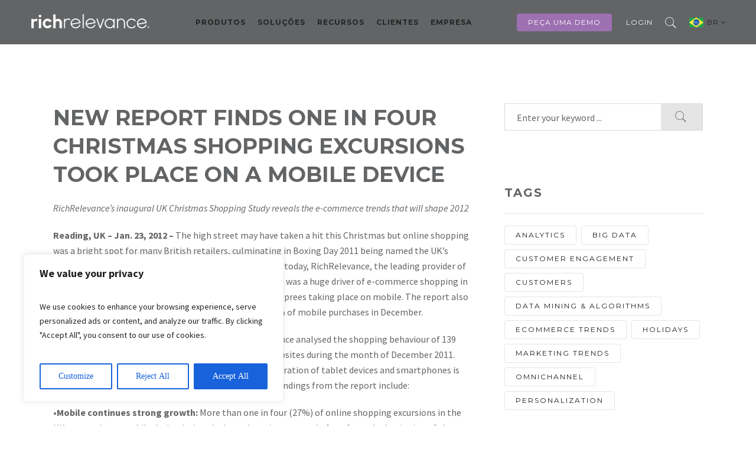

--- FILE ---
content_type: text/html; charset=UTF-8
request_url: https://richrelevance.com.br/blog/2012/01/22/new-report-finds-one-in-four-christmas-shopping-excursions-took-place-on-a-mobile-device/
body_size: 36809
content:

<!DOCTYPE html>

<!--[if IE 6]>

<html id="ie6" lang="en-US">

<![endif]-->

<!--[if IE 7]>

<html id="ie7" lang="en-US">

<![endif]-->

<!--[if IE 8]>

<html id="ie8" lang="en-US">

<![endif]-->

<!--[if !(IE 6) | !(IE 7) | !(IE 8)  ]><!-->

<html lang="en-US">

<!--<![endif]-->

<head>

	<meta charset="UTF-8" />

	<meta http-equiv="Content-Type" content="text/html; charset=utf-8"/>

	
		<meta name="viewport" content="width=device-width,initial-scale=1">

	
	<link rel="pingback" href="https://richrelevance.com.br/xmlrpc.php" />

	<title>New Report Finds One in Four Christmas Shopping Excursions Took Place on a Mobile Device &#8211; RichRelevance Brazil</title>
<meta name='robots' content='max-image-preview:large' />
	<style>img:is([sizes="auto" i], [sizes^="auto," i]) { contain-intrinsic-size: 3000px 1500px }</style>
	<link rel='dns-prefetch' href='//fonts.googleapis.com' />
<link rel="alternate" type="application/rss+xml" title="RichRelevance Brazil &raquo; Feed" href="https://richrelevance.com.br/feed/" />
<link rel="alternate" type="application/rss+xml" title="RichRelevance Brazil &raquo; Comments Feed" href="https://richrelevance.com.br/comments/feed/" />
<script type="text/javascript">
/* <![CDATA[ */
window._wpemojiSettings = {"baseUrl":"https:\/\/s.w.org\/images\/core\/emoji\/16.0.1\/72x72\/","ext":".png","svgUrl":"https:\/\/s.w.org\/images\/core\/emoji\/16.0.1\/svg\/","svgExt":".svg","source":{"concatemoji":"https:\/\/richrelevance.com.br\/wp-includes\/js\/wp-emoji-release.min.js?ver=6.8.3"}};
/*! This file is auto-generated */
!function(s,n){var o,i,e;function c(e){try{var t={supportTests:e,timestamp:(new Date).valueOf()};sessionStorage.setItem(o,JSON.stringify(t))}catch(e){}}function p(e,t,n){e.clearRect(0,0,e.canvas.width,e.canvas.height),e.fillText(t,0,0);var t=new Uint32Array(e.getImageData(0,0,e.canvas.width,e.canvas.height).data),a=(e.clearRect(0,0,e.canvas.width,e.canvas.height),e.fillText(n,0,0),new Uint32Array(e.getImageData(0,0,e.canvas.width,e.canvas.height).data));return t.every(function(e,t){return e===a[t]})}function u(e,t){e.clearRect(0,0,e.canvas.width,e.canvas.height),e.fillText(t,0,0);for(var n=e.getImageData(16,16,1,1),a=0;a<n.data.length;a++)if(0!==n.data[a])return!1;return!0}function f(e,t,n,a){switch(t){case"flag":return n(e,"\ud83c\udff3\ufe0f\u200d\u26a7\ufe0f","\ud83c\udff3\ufe0f\u200b\u26a7\ufe0f")?!1:!n(e,"\ud83c\udde8\ud83c\uddf6","\ud83c\udde8\u200b\ud83c\uddf6")&&!n(e,"\ud83c\udff4\udb40\udc67\udb40\udc62\udb40\udc65\udb40\udc6e\udb40\udc67\udb40\udc7f","\ud83c\udff4\u200b\udb40\udc67\u200b\udb40\udc62\u200b\udb40\udc65\u200b\udb40\udc6e\u200b\udb40\udc67\u200b\udb40\udc7f");case"emoji":return!a(e,"\ud83e\udedf")}return!1}function g(e,t,n,a){var r="undefined"!=typeof WorkerGlobalScope&&self instanceof WorkerGlobalScope?new OffscreenCanvas(300,150):s.createElement("canvas"),o=r.getContext("2d",{willReadFrequently:!0}),i=(o.textBaseline="top",o.font="600 32px Arial",{});return e.forEach(function(e){i[e]=t(o,e,n,a)}),i}function t(e){var t=s.createElement("script");t.src=e,t.defer=!0,s.head.appendChild(t)}"undefined"!=typeof Promise&&(o="wpEmojiSettingsSupports",i=["flag","emoji"],n.supports={everything:!0,everythingExceptFlag:!0},e=new Promise(function(e){s.addEventListener("DOMContentLoaded",e,{once:!0})}),new Promise(function(t){var n=function(){try{var e=JSON.parse(sessionStorage.getItem(o));if("object"==typeof e&&"number"==typeof e.timestamp&&(new Date).valueOf()<e.timestamp+604800&&"object"==typeof e.supportTests)return e.supportTests}catch(e){}return null}();if(!n){if("undefined"!=typeof Worker&&"undefined"!=typeof OffscreenCanvas&&"undefined"!=typeof URL&&URL.createObjectURL&&"undefined"!=typeof Blob)try{var e="postMessage("+g.toString()+"("+[JSON.stringify(i),f.toString(),p.toString(),u.toString()].join(",")+"));",a=new Blob([e],{type:"text/javascript"}),r=new Worker(URL.createObjectURL(a),{name:"wpTestEmojiSupports"});return void(r.onmessage=function(e){c(n=e.data),r.terminate(),t(n)})}catch(e){}c(n=g(i,f,p,u))}t(n)}).then(function(e){for(var t in e)n.supports[t]=e[t],n.supports.everything=n.supports.everything&&n.supports[t],"flag"!==t&&(n.supports.everythingExceptFlag=n.supports.everythingExceptFlag&&n.supports[t]);n.supports.everythingExceptFlag=n.supports.everythingExceptFlag&&!n.supports.flag,n.DOMReady=!1,n.readyCallback=function(){n.DOMReady=!0}}).then(function(){return e}).then(function(){var e;n.supports.everything||(n.readyCallback(),(e=n.source||{}).concatemoji?t(e.concatemoji):e.wpemoji&&e.twemoji&&(t(e.twemoji),t(e.wpemoji)))}))}((window,document),window._wpemojiSettings);
/* ]]> */
</script>
<style id='wp-emoji-styles-inline-css' type='text/css'>

	img.wp-smiley, img.emoji {
		display: inline !important;
		border: none !important;
		box-shadow: none !important;
		height: 1em !important;
		width: 1em !important;
		margin: 0 0.07em !important;
		vertical-align: -0.1em !important;
		background: none !important;
		padding: 0 !important;
	}
</style>
<link rel='stylesheet' id='wp-block-library-css' href='https://richrelevance.com.br/wp-includes/css/dist/block-library/style.min.css?ver=6.8.3' type='text/css' media='all' />
<style id='classic-theme-styles-inline-css' type='text/css'>
/*! This file is auto-generated */
.wp-block-button__link{color:#fff;background-color:#32373c;border-radius:9999px;box-shadow:none;text-decoration:none;padding:calc(.667em + 2px) calc(1.333em + 2px);font-size:1.125em}.wp-block-file__button{background:#32373c;color:#fff;text-decoration:none}
</style>
<style id='co-authors-plus-coauthors-style-inline-css' type='text/css'>
.wp-block-co-authors-plus-coauthors.is-layout-flow [class*=wp-block-co-authors-plus]{display:inline}

</style>
<style id='co-authors-plus-avatar-style-inline-css' type='text/css'>
.wp-block-co-authors-plus-avatar :where(img){height:auto;max-width:100%;vertical-align:bottom}.wp-block-co-authors-plus-coauthors.is-layout-flow .wp-block-co-authors-plus-avatar :where(img){vertical-align:middle}.wp-block-co-authors-plus-avatar:is(.alignleft,.alignright){display:table}.wp-block-co-authors-plus-avatar.aligncenter{display:table;margin-inline:auto}

</style>
<style id='co-authors-plus-image-style-inline-css' type='text/css'>
.wp-block-co-authors-plus-image{margin-bottom:0}.wp-block-co-authors-plus-image :where(img){height:auto;max-width:100%;vertical-align:bottom}.wp-block-co-authors-plus-coauthors.is-layout-flow .wp-block-co-authors-plus-image :where(img){vertical-align:middle}.wp-block-co-authors-plus-image:is(.alignfull,.alignwide) :where(img){width:100%}.wp-block-co-authors-plus-image:is(.alignleft,.alignright){display:table}.wp-block-co-authors-plus-image.aligncenter{display:table;margin-inline:auto}

</style>
<style id='global-styles-inline-css' type='text/css'>
:root{--wp--preset--aspect-ratio--square: 1;--wp--preset--aspect-ratio--4-3: 4/3;--wp--preset--aspect-ratio--3-4: 3/4;--wp--preset--aspect-ratio--3-2: 3/2;--wp--preset--aspect-ratio--2-3: 2/3;--wp--preset--aspect-ratio--16-9: 16/9;--wp--preset--aspect-ratio--9-16: 9/16;--wp--preset--color--black: #000000;--wp--preset--color--cyan-bluish-gray: #abb8c3;--wp--preset--color--white: #ffffff;--wp--preset--color--pale-pink: #f78da7;--wp--preset--color--vivid-red: #cf2e2e;--wp--preset--color--luminous-vivid-orange: #ff6900;--wp--preset--color--luminous-vivid-amber: #fcb900;--wp--preset--color--light-green-cyan: #7bdcb5;--wp--preset--color--vivid-green-cyan: #00d084;--wp--preset--color--pale-cyan-blue: #8ed1fc;--wp--preset--color--vivid-cyan-blue: #0693e3;--wp--preset--color--vivid-purple: #9b51e0;--wp--preset--gradient--vivid-cyan-blue-to-vivid-purple: linear-gradient(135deg,rgba(6,147,227,1) 0%,rgb(155,81,224) 100%);--wp--preset--gradient--light-green-cyan-to-vivid-green-cyan: linear-gradient(135deg,rgb(122,220,180) 0%,rgb(0,208,130) 100%);--wp--preset--gradient--luminous-vivid-amber-to-luminous-vivid-orange: linear-gradient(135deg,rgba(252,185,0,1) 0%,rgba(255,105,0,1) 100%);--wp--preset--gradient--luminous-vivid-orange-to-vivid-red: linear-gradient(135deg,rgba(255,105,0,1) 0%,rgb(207,46,46) 100%);--wp--preset--gradient--very-light-gray-to-cyan-bluish-gray: linear-gradient(135deg,rgb(238,238,238) 0%,rgb(169,184,195) 100%);--wp--preset--gradient--cool-to-warm-spectrum: linear-gradient(135deg,rgb(74,234,220) 0%,rgb(151,120,209) 20%,rgb(207,42,186) 40%,rgb(238,44,130) 60%,rgb(251,105,98) 80%,rgb(254,248,76) 100%);--wp--preset--gradient--blush-light-purple: linear-gradient(135deg,rgb(255,206,236) 0%,rgb(152,150,240) 100%);--wp--preset--gradient--blush-bordeaux: linear-gradient(135deg,rgb(254,205,165) 0%,rgb(254,45,45) 50%,rgb(107,0,62) 100%);--wp--preset--gradient--luminous-dusk: linear-gradient(135deg,rgb(255,203,112) 0%,rgb(199,81,192) 50%,rgb(65,88,208) 100%);--wp--preset--gradient--pale-ocean: linear-gradient(135deg,rgb(255,245,203) 0%,rgb(182,227,212) 50%,rgb(51,167,181) 100%);--wp--preset--gradient--electric-grass: linear-gradient(135deg,rgb(202,248,128) 0%,rgb(113,206,126) 100%);--wp--preset--gradient--midnight: linear-gradient(135deg,rgb(2,3,129) 0%,rgb(40,116,252) 100%);--wp--preset--font-size--small: 13px;--wp--preset--font-size--medium: 20px;--wp--preset--font-size--large: 36px;--wp--preset--font-size--x-large: 42px;--wp--preset--spacing--20: 0.44rem;--wp--preset--spacing--30: 0.67rem;--wp--preset--spacing--40: 1rem;--wp--preset--spacing--50: 1.5rem;--wp--preset--spacing--60: 2.25rem;--wp--preset--spacing--70: 3.38rem;--wp--preset--spacing--80: 5.06rem;--wp--preset--shadow--natural: 6px 6px 9px rgba(0, 0, 0, 0.2);--wp--preset--shadow--deep: 12px 12px 50px rgba(0, 0, 0, 0.4);--wp--preset--shadow--sharp: 6px 6px 0px rgba(0, 0, 0, 0.2);--wp--preset--shadow--outlined: 6px 6px 0px -3px rgba(255, 255, 255, 1), 6px 6px rgba(0, 0, 0, 1);--wp--preset--shadow--crisp: 6px 6px 0px rgba(0, 0, 0, 1);}:where(.is-layout-flex){gap: 0.5em;}:where(.is-layout-grid){gap: 0.5em;}body .is-layout-flex{display: flex;}.is-layout-flex{flex-wrap: wrap;align-items: center;}.is-layout-flex > :is(*, div){margin: 0;}body .is-layout-grid{display: grid;}.is-layout-grid > :is(*, div){margin: 0;}:where(.wp-block-columns.is-layout-flex){gap: 2em;}:where(.wp-block-columns.is-layout-grid){gap: 2em;}:where(.wp-block-post-template.is-layout-flex){gap: 1.25em;}:where(.wp-block-post-template.is-layout-grid){gap: 1.25em;}.has-black-color{color: var(--wp--preset--color--black) !important;}.has-cyan-bluish-gray-color{color: var(--wp--preset--color--cyan-bluish-gray) !important;}.has-white-color{color: var(--wp--preset--color--white) !important;}.has-pale-pink-color{color: var(--wp--preset--color--pale-pink) !important;}.has-vivid-red-color{color: var(--wp--preset--color--vivid-red) !important;}.has-luminous-vivid-orange-color{color: var(--wp--preset--color--luminous-vivid-orange) !important;}.has-luminous-vivid-amber-color{color: var(--wp--preset--color--luminous-vivid-amber) !important;}.has-light-green-cyan-color{color: var(--wp--preset--color--light-green-cyan) !important;}.has-vivid-green-cyan-color{color: var(--wp--preset--color--vivid-green-cyan) !important;}.has-pale-cyan-blue-color{color: var(--wp--preset--color--pale-cyan-blue) !important;}.has-vivid-cyan-blue-color{color: var(--wp--preset--color--vivid-cyan-blue) !important;}.has-vivid-purple-color{color: var(--wp--preset--color--vivid-purple) !important;}.has-black-background-color{background-color: var(--wp--preset--color--black) !important;}.has-cyan-bluish-gray-background-color{background-color: var(--wp--preset--color--cyan-bluish-gray) !important;}.has-white-background-color{background-color: var(--wp--preset--color--white) !important;}.has-pale-pink-background-color{background-color: var(--wp--preset--color--pale-pink) !important;}.has-vivid-red-background-color{background-color: var(--wp--preset--color--vivid-red) !important;}.has-luminous-vivid-orange-background-color{background-color: var(--wp--preset--color--luminous-vivid-orange) !important;}.has-luminous-vivid-amber-background-color{background-color: var(--wp--preset--color--luminous-vivid-amber) !important;}.has-light-green-cyan-background-color{background-color: var(--wp--preset--color--light-green-cyan) !important;}.has-vivid-green-cyan-background-color{background-color: var(--wp--preset--color--vivid-green-cyan) !important;}.has-pale-cyan-blue-background-color{background-color: var(--wp--preset--color--pale-cyan-blue) !important;}.has-vivid-cyan-blue-background-color{background-color: var(--wp--preset--color--vivid-cyan-blue) !important;}.has-vivid-purple-background-color{background-color: var(--wp--preset--color--vivid-purple) !important;}.has-black-border-color{border-color: var(--wp--preset--color--black) !important;}.has-cyan-bluish-gray-border-color{border-color: var(--wp--preset--color--cyan-bluish-gray) !important;}.has-white-border-color{border-color: var(--wp--preset--color--white) !important;}.has-pale-pink-border-color{border-color: var(--wp--preset--color--pale-pink) !important;}.has-vivid-red-border-color{border-color: var(--wp--preset--color--vivid-red) !important;}.has-luminous-vivid-orange-border-color{border-color: var(--wp--preset--color--luminous-vivid-orange) !important;}.has-luminous-vivid-amber-border-color{border-color: var(--wp--preset--color--luminous-vivid-amber) !important;}.has-light-green-cyan-border-color{border-color: var(--wp--preset--color--light-green-cyan) !important;}.has-vivid-green-cyan-border-color{border-color: var(--wp--preset--color--vivid-green-cyan) !important;}.has-pale-cyan-blue-border-color{border-color: var(--wp--preset--color--pale-cyan-blue) !important;}.has-vivid-cyan-blue-border-color{border-color: var(--wp--preset--color--vivid-cyan-blue) !important;}.has-vivid-purple-border-color{border-color: var(--wp--preset--color--vivid-purple) !important;}.has-vivid-cyan-blue-to-vivid-purple-gradient-background{background: var(--wp--preset--gradient--vivid-cyan-blue-to-vivid-purple) !important;}.has-light-green-cyan-to-vivid-green-cyan-gradient-background{background: var(--wp--preset--gradient--light-green-cyan-to-vivid-green-cyan) !important;}.has-luminous-vivid-amber-to-luminous-vivid-orange-gradient-background{background: var(--wp--preset--gradient--luminous-vivid-amber-to-luminous-vivid-orange) !important;}.has-luminous-vivid-orange-to-vivid-red-gradient-background{background: var(--wp--preset--gradient--luminous-vivid-orange-to-vivid-red) !important;}.has-very-light-gray-to-cyan-bluish-gray-gradient-background{background: var(--wp--preset--gradient--very-light-gray-to-cyan-bluish-gray) !important;}.has-cool-to-warm-spectrum-gradient-background{background: var(--wp--preset--gradient--cool-to-warm-spectrum) !important;}.has-blush-light-purple-gradient-background{background: var(--wp--preset--gradient--blush-light-purple) !important;}.has-blush-bordeaux-gradient-background{background: var(--wp--preset--gradient--blush-bordeaux) !important;}.has-luminous-dusk-gradient-background{background: var(--wp--preset--gradient--luminous-dusk) !important;}.has-pale-ocean-gradient-background{background: var(--wp--preset--gradient--pale-ocean) !important;}.has-electric-grass-gradient-background{background: var(--wp--preset--gradient--electric-grass) !important;}.has-midnight-gradient-background{background: var(--wp--preset--gradient--midnight) !important;}.has-small-font-size{font-size: var(--wp--preset--font-size--small) !important;}.has-medium-font-size{font-size: var(--wp--preset--font-size--medium) !important;}.has-large-font-size{font-size: var(--wp--preset--font-size--large) !important;}.has-x-large-font-size{font-size: var(--wp--preset--font-size--x-large) !important;}
:where(.wp-block-post-template.is-layout-flex){gap: 1.25em;}:where(.wp-block-post-template.is-layout-grid){gap: 1.25em;}
:where(.wp-block-columns.is-layout-flex){gap: 2em;}:where(.wp-block-columns.is-layout-grid){gap: 2em;}
:root :where(.wp-block-pullquote){font-size: 1.5em;line-height: 1.6;}
</style>
<link rel='stylesheet' id='contact-form-7-css' href='https://richrelevance.com.br/wp-content/plugins/contact-form-7/includes/css/styles.css?ver=6.1.4' type='text/css' media='all' />
<link rel='stylesheet' id='fancybox-for-wp-css' href='https://richrelevance.com.br/wp-content/plugins/fancybox-for-wordpress/assets/css/fancybox.css?ver=1.3.4' type='text/css' media='all' />
<link rel='stylesheet' id='jquery.fancybox-css' href='https://richrelevance.com.br/wp-content/plugins/google-map-with-fancybox-popup/inc/jquery.fancybox.min.css?ver=6.8.3' type='text/css' media='all' />
<link rel='stylesheet' id='wpsm_tabs_r-font-awesome-front-css' href='https://richrelevance.com.br/wp-content/plugins/tabs-responsive/assets/css/font-awesome/css/font-awesome.min.css?ver=6.8.3' type='text/css' media='all' />
<link rel='stylesheet' id='wpsm_tabs_r_bootstrap-front-css' href='https://richrelevance.com.br/wp-content/plugins/tabs-responsive/assets/css/bootstrap-front.css?ver=6.8.3' type='text/css' media='all' />
<link rel='stylesheet' id='wpsm_tabs_r_animate-css' href='https://richrelevance.com.br/wp-content/plugins/tabs-responsive/assets/css/animate.css?ver=6.8.3' type='text/css' media='all' />
<link rel='stylesheet' id='megamenu-css' href='https://richrelevance.com.br/wp-content/uploads/sites/7/maxmegamenu/style.css?ver=77a240' type='text/css' media='all' />
<link rel='stylesheet' id='dashicons-css' href='https://richrelevance.com.br/wp-includes/css/dashicons.min.css?ver=6.8.3' type='text/css' media='all' />
<link rel='stylesheet' id='mastery-css' href='https://richrelevance.com.br/wp-content/themes/mastery/style.css?ver=6.8.3' type='text/css' media='all' />
<link rel='stylesheet' id='richrelevance-style-css' href='https://richrelevance.com.br/wp-content/themes/richrelevance/style.css?ver=1.0.3' type='text/css' media='all' />
<link rel='stylesheet' id='lp-style-css' href='https://richrelevance.com.br/wp-content/themes/richrelevance/css/lp-style.css?ver=1.0.0' type='text/css' media='all' />
<link rel='stylesheet' id='multiple-select-css' href='https://richrelevance.com.br/wp-content/themes/richrelevance/css/multiple-select.css?ver=1.0.0' type='text/css' media='all' />
<link rel='stylesheet' id='wope-gfont-Montserrat-css' href='https://fonts.googleapis.com/css?family=Montserrat%3Aregular%2C700&#038;ver=6.8.3' type='text/css' media='all' />
<link rel='stylesheet' id='wope-gfont-Source-Sans-Pro-css' href='https://fonts.googleapis.com/css?family=Source+Sans+Pro%3A200%2C200italic%2C300%2C300italic%2Cregular%2Citalic%2C600%2C600italic%2C700%2C700italic%2C900%2C900italic&#038;ver=6.8.3' type='text/css' media='all' />
<link rel='stylesheet' id='wope-default-style-css' href='https://richrelevance.com.br/wp-content/themes/mastery/style.css?ver=6.8.3' type='text/css' media='all' />
<link rel='stylesheet' id='wope-responsive-css' href='https://richrelevance.com.br/wp-content/themes/mastery/responsive.css?ver=6.8.3' type='text/css' media='all' />
<link rel='stylesheet' id='flexslider-style-css' href='https://richrelevance.com.br/wp-content/themes/mastery/js/flex-slider/flexslider.css?ver=6.8.3' type='text/css' media='all' />
<link rel='stylesheet' id='magnific-popup-style-css' href='https://richrelevance.com.br/wp-content/themes/mastery/js/magnific-popup/magnific-popup.css?ver=6.8.3' type='text/css' media='all' />
<link rel='stylesheet' id='wope-font-awesome-css' href='https://richrelevance.com.br/wp-content/themes/mastery/font-awesome/css/font-awesome.min.css?ver=6.8.3' type='text/css' media='all' />
<link rel='stylesheet' id='wope-font-pe-icon-7-stroke-css' href='https://richrelevance.com.br/wp-content/themes/mastery/pe-icon-7-stroke/css/pe-icon-7-stroke.css?ver=6.8.3' type='text/css' media='all' />
<!--n2css--><!--n2js--><script type="text/javascript" id="cookie-law-info-js-extra">
/* <![CDATA[ */
var _ckyConfig = {"_ipData":[],"_assetsURL":"https:\/\/richrelevance.com.br\/wp-content\/plugins\/cookie-law-info\/lite\/frontend\/images\/","_publicURL":"https:\/\/richrelevance.com.br","_expiry":"365","_categories":[{"name":"Necessary","slug":"necessary","isNecessary":true,"ccpaDoNotSell":true,"cookies":[],"active":true,"defaultConsent":{"gdpr":true,"ccpa":true}},{"name":"Functional","slug":"functional","isNecessary":false,"ccpaDoNotSell":true,"cookies":[],"active":true,"defaultConsent":{"gdpr":false,"ccpa":false}},{"name":"Analytics","slug":"analytics","isNecessary":false,"ccpaDoNotSell":true,"cookies":[],"active":true,"defaultConsent":{"gdpr":false,"ccpa":false}},{"name":"Performance","slug":"performance","isNecessary":false,"ccpaDoNotSell":true,"cookies":[],"active":true,"defaultConsent":{"gdpr":false,"ccpa":false}},{"name":"Advertisement","slug":"advertisement","isNecessary":false,"ccpaDoNotSell":true,"cookies":[],"active":true,"defaultConsent":{"gdpr":false,"ccpa":false}}],"_activeLaw":"gdpr","_rootDomain":"","_block":"1","_showBanner":"1","_bannerConfig":{"settings":{"type":"box","preferenceCenterType":"popup","position":"bottom-left","applicableLaw":"gdpr"},"behaviours":{"reloadBannerOnAccept":false,"loadAnalyticsByDefault":false,"animations":{"onLoad":"animate","onHide":"sticky"}},"config":{"revisitConsent":{"status":true,"tag":"revisit-consent","position":"bottom-left","meta":{"url":"#"},"styles":{"background-color":"#0056A7"},"elements":{"title":{"type":"text","tag":"revisit-consent-title","status":true,"styles":{"color":"#0056a7"}}}},"preferenceCenter":{"toggle":{"status":true,"tag":"detail-category-toggle","type":"toggle","states":{"active":{"styles":{"background-color":"#1863DC"}},"inactive":{"styles":{"background-color":"#D0D5D2"}}}}},"categoryPreview":{"status":false,"toggle":{"status":true,"tag":"detail-category-preview-toggle","type":"toggle","states":{"active":{"styles":{"background-color":"#1863DC"}},"inactive":{"styles":{"background-color":"#D0D5D2"}}}}},"videoPlaceholder":{"status":true,"styles":{"background-color":"#000000","border-color":"#000000","color":"#ffffff"}},"readMore":{"status":false,"tag":"readmore-button","type":"link","meta":{"noFollow":true,"newTab":true},"styles":{"color":"#1863DC","background-color":"transparent","border-color":"transparent"}},"showMore":{"status":true,"tag":"show-desc-button","type":"button","styles":{"color":"#1863DC"}},"showLess":{"status":true,"tag":"hide-desc-button","type":"button","styles":{"color":"#1863DC"}},"alwaysActive":{"status":true,"tag":"always-active","styles":{"color":"#008000"}},"manualLinks":{"status":true,"tag":"manual-links","type":"link","styles":{"color":"#1863DC"}},"auditTable":{"status":true},"optOption":{"status":true,"toggle":{"status":true,"tag":"optout-option-toggle","type":"toggle","states":{"active":{"styles":{"background-color":"#1863dc"}},"inactive":{"styles":{"background-color":"#FFFFFF"}}}}}}},"_version":"3.3.7","_logConsent":"1","_tags":[{"tag":"accept-button","styles":{"color":"#FFFFFF","background-color":"#1863DC","border-color":"#1863DC"}},{"tag":"reject-button","styles":{"color":"#1863DC","background-color":"transparent","border-color":"#1863DC"}},{"tag":"settings-button","styles":{"color":"#1863DC","background-color":"transparent","border-color":"#1863DC"}},{"tag":"readmore-button","styles":{"color":"#1863DC","background-color":"transparent","border-color":"transparent"}},{"tag":"donotsell-button","styles":{"color":"#1863DC","background-color":"transparent","border-color":"transparent"}},{"tag":"show-desc-button","styles":{"color":"#1863DC"}},{"tag":"hide-desc-button","styles":{"color":"#1863DC"}},{"tag":"cky-always-active","styles":[]},{"tag":"cky-link","styles":[]},{"tag":"accept-button","styles":{"color":"#FFFFFF","background-color":"#1863DC","border-color":"#1863DC"}},{"tag":"revisit-consent","styles":{"background-color":"#0056A7"}}],"_shortCodes":[{"key":"cky_readmore","content":"<a href=\"#\" class=\"cky-policy\" aria-label=\"Cookie Policy\" target=\"_blank\" rel=\"noopener\" data-cky-tag=\"readmore-button\">Cookie Policy<\/a>","tag":"readmore-button","status":false,"attributes":{"rel":"nofollow","target":"_blank"}},{"key":"cky_show_desc","content":"<button class=\"cky-show-desc-btn\" data-cky-tag=\"show-desc-button\" aria-label=\"Show more\">Show more<\/button>","tag":"show-desc-button","status":true,"attributes":[]},{"key":"cky_hide_desc","content":"<button class=\"cky-show-desc-btn\" data-cky-tag=\"hide-desc-button\" aria-label=\"Show less\">Show less<\/button>","tag":"hide-desc-button","status":true,"attributes":[]},{"key":"cky_optout_show_desc","content":"[cky_optout_show_desc]","tag":"optout-show-desc-button","status":true,"attributes":[]},{"key":"cky_optout_hide_desc","content":"[cky_optout_hide_desc]","tag":"optout-hide-desc-button","status":true,"attributes":[]},{"key":"cky_category_toggle_label","content":"[cky_{{status}}_category_label] [cky_preference_{{category_slug}}_title]","tag":"","status":true,"attributes":[]},{"key":"cky_enable_category_label","content":"Enable","tag":"","status":true,"attributes":[]},{"key":"cky_disable_category_label","content":"Disable","tag":"","status":true,"attributes":[]},{"key":"cky_video_placeholder","content":"<div class=\"video-placeholder-normal\" data-cky-tag=\"video-placeholder\" id=\"[UNIQUEID]\"><p class=\"video-placeholder-text-normal\" data-cky-tag=\"placeholder-title\">Please accept cookies to access this content<\/p><\/div>","tag":"","status":true,"attributes":[]},{"key":"cky_enable_optout_label","content":"Enable","tag":"","status":true,"attributes":[]},{"key":"cky_disable_optout_label","content":"Disable","tag":"","status":true,"attributes":[]},{"key":"cky_optout_toggle_label","content":"[cky_{{status}}_optout_label] [cky_optout_option_title]","tag":"","status":true,"attributes":[]},{"key":"cky_optout_option_title","content":"Do Not Sell or Share My Personal Information","tag":"","status":true,"attributes":[]},{"key":"cky_optout_close_label","content":"Close","tag":"","status":true,"attributes":[]},{"key":"cky_preference_close_label","content":"Close","tag":"","status":true,"attributes":[]}],"_rtl":"","_language":"en","_providersToBlock":[]};
var _ckyStyles = {"css":".cky-overlay{background: #000000; opacity: 0.4; position: fixed; top: 0; left: 0; width: 100%; height: 100%; z-index: 99999999;}.cky-hide{display: none;}.cky-btn-revisit-wrapper{display: flex; align-items: center; justify-content: center; background: #0056a7; width: 45px; height: 45px; border-radius: 50%; position: fixed; z-index: 999999; cursor: pointer;}.cky-revisit-bottom-left{bottom: 15px; left: 15px;}.cky-revisit-bottom-right{bottom: 15px; right: 15px;}.cky-btn-revisit-wrapper .cky-btn-revisit{display: flex; align-items: center; justify-content: center; background: none; border: none; cursor: pointer; position: relative; margin: 0; padding: 0;}.cky-btn-revisit-wrapper .cky-btn-revisit img{max-width: fit-content; margin: 0; height: 30px; width: 30px;}.cky-revisit-bottom-left:hover::before{content: attr(data-tooltip); position: absolute; background: #4e4b66; color: #ffffff; left: calc(100% + 7px); font-size: 12px; line-height: 16px; width: max-content; padding: 4px 8px; border-radius: 4px;}.cky-revisit-bottom-left:hover::after{position: absolute; content: \"\"; border: 5px solid transparent; left: calc(100% + 2px); border-left-width: 0; border-right-color: #4e4b66;}.cky-revisit-bottom-right:hover::before{content: attr(data-tooltip); position: absolute; background: #4e4b66; color: #ffffff; right: calc(100% + 7px); font-size: 12px; line-height: 16px; width: max-content; padding: 4px 8px; border-radius: 4px;}.cky-revisit-bottom-right:hover::after{position: absolute; content: \"\"; border: 5px solid transparent; right: calc(100% + 2px); border-right-width: 0; border-left-color: #4e4b66;}.cky-revisit-hide{display: none;}.cky-consent-container{position: fixed; width: 440px; box-sizing: border-box; z-index: 9999999; border-radius: 6px;}.cky-consent-container .cky-consent-bar{background: #ffffff; border: 1px solid; padding: 20px 26px; box-shadow: 0 -1px 10px 0 #acabab4d; border-radius: 6px;}.cky-box-bottom-left{bottom: 40px; left: 40px;}.cky-box-bottom-right{bottom: 40px; right: 40px;}.cky-box-top-left{top: 40px; left: 40px;}.cky-box-top-right{top: 40px; right: 40px;}.cky-custom-brand-logo-wrapper .cky-custom-brand-logo{width: 100px; height: auto; margin: 0 0 12px 0;}.cky-notice .cky-title{color: #212121; font-weight: 700; font-size: 18px; line-height: 24px; margin: 0 0 12px 0;}.cky-notice-des *,.cky-preference-content-wrapper *,.cky-accordion-header-des *,.cky-gpc-wrapper .cky-gpc-desc *{font-size: 14px;}.cky-notice-des{color: #212121; font-size: 14px; line-height: 24px; font-weight: 400;}.cky-notice-des img{height: 25px; width: 25px;}.cky-consent-bar .cky-notice-des p,.cky-gpc-wrapper .cky-gpc-desc p,.cky-preference-body-wrapper .cky-preference-content-wrapper p,.cky-accordion-header-wrapper .cky-accordion-header-des p,.cky-cookie-des-table li div:last-child p{color: inherit; margin-top: 0; overflow-wrap: break-word;}.cky-notice-des P:last-child,.cky-preference-content-wrapper p:last-child,.cky-cookie-des-table li div:last-child p:last-child,.cky-gpc-wrapper .cky-gpc-desc p:last-child{margin-bottom: 0;}.cky-notice-des a.cky-policy,.cky-notice-des button.cky-policy{font-size: 14px; color: #1863dc; white-space: nowrap; cursor: pointer; background: transparent; border: 1px solid; text-decoration: underline;}.cky-notice-des button.cky-policy{padding: 0;}.cky-notice-des a.cky-policy:focus-visible,.cky-notice-des button.cky-policy:focus-visible,.cky-preference-content-wrapper .cky-show-desc-btn:focus-visible,.cky-accordion-header .cky-accordion-btn:focus-visible,.cky-preference-header .cky-btn-close:focus-visible,.cky-switch input[type=\"checkbox\"]:focus-visible,.cky-footer-wrapper a:focus-visible,.cky-btn:focus-visible{outline: 2px solid #1863dc; outline-offset: 2px;}.cky-btn:focus:not(:focus-visible),.cky-accordion-header .cky-accordion-btn:focus:not(:focus-visible),.cky-preference-content-wrapper .cky-show-desc-btn:focus:not(:focus-visible),.cky-btn-revisit-wrapper .cky-btn-revisit:focus:not(:focus-visible),.cky-preference-header .cky-btn-close:focus:not(:focus-visible),.cky-consent-bar .cky-banner-btn-close:focus:not(:focus-visible){outline: 0;}button.cky-show-desc-btn:not(:hover):not(:active){color: #1863dc; background: transparent;}button.cky-accordion-btn:not(:hover):not(:active),button.cky-banner-btn-close:not(:hover):not(:active),button.cky-btn-revisit:not(:hover):not(:active),button.cky-btn-close:not(:hover):not(:active){background: transparent;}.cky-consent-bar button:hover,.cky-modal.cky-modal-open button:hover,.cky-consent-bar button:focus,.cky-modal.cky-modal-open button:focus{text-decoration: none;}.cky-notice-btn-wrapper{display: flex; justify-content: flex-start; align-items: center; flex-wrap: wrap; margin-top: 16px;}.cky-notice-btn-wrapper .cky-btn{text-shadow: none; box-shadow: none;}.cky-btn{flex: auto; max-width: 100%; font-size: 14px; font-family: inherit; line-height: 24px; padding: 8px; font-weight: 500; margin: 0 8px 0 0; border-radius: 2px; cursor: pointer; text-align: center; text-transform: none; min-height: 0;}.cky-btn:hover{opacity: 0.8;}.cky-btn-customize{color: #1863dc; background: transparent; border: 2px solid #1863dc;}.cky-btn-reject{color: #1863dc; background: transparent; border: 2px solid #1863dc;}.cky-btn-accept{background: #1863dc; color: #ffffff; border: 2px solid #1863dc;}.cky-btn:last-child{margin-right: 0;}@media (max-width: 576px){.cky-box-bottom-left{bottom: 0; left: 0;}.cky-box-bottom-right{bottom: 0; right: 0;}.cky-box-top-left{top: 0; left: 0;}.cky-box-top-right{top: 0; right: 0;}}@media (max-width: 440px){.cky-box-bottom-left, .cky-box-bottom-right, .cky-box-top-left, .cky-box-top-right{width: 100%; max-width: 100%;}.cky-consent-container .cky-consent-bar{padding: 20px 0;}.cky-custom-brand-logo-wrapper, .cky-notice .cky-title, .cky-notice-des, .cky-notice-btn-wrapper{padding: 0 24px;}.cky-notice-des{max-height: 40vh; overflow-y: scroll;}.cky-notice-btn-wrapper{flex-direction: column; margin-top: 0;}.cky-btn{width: 100%; margin: 10px 0 0 0;}.cky-notice-btn-wrapper .cky-btn-customize{order: 2;}.cky-notice-btn-wrapper .cky-btn-reject{order: 3;}.cky-notice-btn-wrapper .cky-btn-accept{order: 1; margin-top: 16px;}}@media (max-width: 352px){.cky-notice .cky-title{font-size: 16px;}.cky-notice-des *{font-size: 12px;}.cky-notice-des, .cky-btn{font-size: 12px;}}.cky-modal.cky-modal-open{display: flex; visibility: visible; -webkit-transform: translate(-50%, -50%); -moz-transform: translate(-50%, -50%); -ms-transform: translate(-50%, -50%); -o-transform: translate(-50%, -50%); transform: translate(-50%, -50%); top: 50%; left: 50%; transition: all 1s ease;}.cky-modal{box-shadow: 0 32px 68px rgba(0, 0, 0, 0.3); margin: 0 auto; position: fixed; max-width: 100%; background: #ffffff; top: 50%; box-sizing: border-box; border-radius: 6px; z-index: 999999999; color: #212121; -webkit-transform: translate(-50%, 100%); -moz-transform: translate(-50%, 100%); -ms-transform: translate(-50%, 100%); -o-transform: translate(-50%, 100%); transform: translate(-50%, 100%); visibility: hidden; transition: all 0s ease;}.cky-preference-center{max-height: 79vh; overflow: hidden; width: 845px; overflow: hidden; flex: 1 1 0; display: flex; flex-direction: column; border-radius: 6px;}.cky-preference-header{display: flex; align-items: center; justify-content: space-between; padding: 22px 24px; border-bottom: 1px solid;}.cky-preference-header .cky-preference-title{font-size: 18px; font-weight: 700; line-height: 24px;}.cky-preference-header .cky-btn-close{margin: 0; cursor: pointer; vertical-align: middle; padding: 0; background: none; border: none; width: auto; height: auto; min-height: 0; line-height: 0; text-shadow: none; box-shadow: none;}.cky-preference-header .cky-btn-close img{margin: 0; height: 10px; width: 10px;}.cky-preference-body-wrapper{padding: 0 24px; flex: 1; overflow: auto; box-sizing: border-box;}.cky-preference-content-wrapper,.cky-gpc-wrapper .cky-gpc-desc{font-size: 14px; line-height: 24px; font-weight: 400; padding: 12px 0;}.cky-preference-content-wrapper{border-bottom: 1px solid;}.cky-preference-content-wrapper img{height: 25px; width: 25px;}.cky-preference-content-wrapper .cky-show-desc-btn{font-size: 14px; font-family: inherit; color: #1863dc; text-decoration: none; line-height: 24px; padding: 0; margin: 0; white-space: nowrap; cursor: pointer; background: transparent; border-color: transparent; text-transform: none; min-height: 0; text-shadow: none; box-shadow: none;}.cky-accordion-wrapper{margin-bottom: 10px;}.cky-accordion{border-bottom: 1px solid;}.cky-accordion:last-child{border-bottom: none;}.cky-accordion .cky-accordion-item{display: flex; margin-top: 10px;}.cky-accordion .cky-accordion-body{display: none;}.cky-accordion.cky-accordion-active .cky-accordion-body{display: block; padding: 0 22px; margin-bottom: 16px;}.cky-accordion-header-wrapper{cursor: pointer; width: 100%;}.cky-accordion-item .cky-accordion-header{display: flex; justify-content: space-between; align-items: center;}.cky-accordion-header .cky-accordion-btn{font-size: 16px; font-family: inherit; color: #212121; line-height: 24px; background: none; border: none; font-weight: 700; padding: 0; margin: 0; cursor: pointer; text-transform: none; min-height: 0; text-shadow: none; box-shadow: none;}.cky-accordion-header .cky-always-active{color: #008000; font-weight: 600; line-height: 24px; font-size: 14px;}.cky-accordion-header-des{font-size: 14px; line-height: 24px; margin: 10px 0 16px 0;}.cky-accordion-chevron{margin-right: 22px; position: relative; cursor: pointer;}.cky-accordion-chevron-hide{display: none;}.cky-accordion .cky-accordion-chevron i::before{content: \"\"; position: absolute; border-right: 1.4px solid; border-bottom: 1.4px solid; border-color: inherit; height: 6px; width: 6px; -webkit-transform: rotate(-45deg); -moz-transform: rotate(-45deg); -ms-transform: rotate(-45deg); -o-transform: rotate(-45deg); transform: rotate(-45deg); transition: all 0.2s ease-in-out; top: 8px;}.cky-accordion.cky-accordion-active .cky-accordion-chevron i::before{-webkit-transform: rotate(45deg); -moz-transform: rotate(45deg); -ms-transform: rotate(45deg); -o-transform: rotate(45deg); transform: rotate(45deg);}.cky-audit-table{background: #f4f4f4; border-radius: 6px;}.cky-audit-table .cky-empty-cookies-text{color: inherit; font-size: 12px; line-height: 24px; margin: 0; padding: 10px;}.cky-audit-table .cky-cookie-des-table{font-size: 12px; line-height: 24px; font-weight: normal; padding: 15px 10px; border-bottom: 1px solid; border-bottom-color: inherit; margin: 0;}.cky-audit-table .cky-cookie-des-table:last-child{border-bottom: none;}.cky-audit-table .cky-cookie-des-table li{list-style-type: none; display: flex; padding: 3px 0;}.cky-audit-table .cky-cookie-des-table li:first-child{padding-top: 0;}.cky-cookie-des-table li div:first-child{width: 100px; font-weight: 600; word-break: break-word; word-wrap: break-word;}.cky-cookie-des-table li div:last-child{flex: 1; word-break: break-word; word-wrap: break-word; margin-left: 8px;}.cky-footer-shadow{display: block; width: 100%; height: 40px; background: linear-gradient(180deg, rgba(255, 255, 255, 0) 0%, #ffffff 100%); position: absolute; bottom: calc(100% - 1px);}.cky-footer-wrapper{position: relative;}.cky-prefrence-btn-wrapper{display: flex; flex-wrap: wrap; align-items: center; justify-content: center; padding: 22px 24px; border-top: 1px solid;}.cky-prefrence-btn-wrapper .cky-btn{flex: auto; max-width: 100%; text-shadow: none; box-shadow: none;}.cky-btn-preferences{color: #1863dc; background: transparent; border: 2px solid #1863dc;}.cky-preference-header,.cky-preference-body-wrapper,.cky-preference-content-wrapper,.cky-accordion-wrapper,.cky-accordion,.cky-accordion-wrapper,.cky-footer-wrapper,.cky-prefrence-btn-wrapper{border-color: inherit;}@media (max-width: 845px){.cky-modal{max-width: calc(100% - 16px);}}@media (max-width: 576px){.cky-modal{max-width: 100%;}.cky-preference-center{max-height: 100vh;}.cky-prefrence-btn-wrapper{flex-direction: column;}.cky-accordion.cky-accordion-active .cky-accordion-body{padding-right: 0;}.cky-prefrence-btn-wrapper .cky-btn{width: 100%; margin: 10px 0 0 0;}.cky-prefrence-btn-wrapper .cky-btn-reject{order: 3;}.cky-prefrence-btn-wrapper .cky-btn-accept{order: 1; margin-top: 0;}.cky-prefrence-btn-wrapper .cky-btn-preferences{order: 2;}}@media (max-width: 425px){.cky-accordion-chevron{margin-right: 15px;}.cky-notice-btn-wrapper{margin-top: 0;}.cky-accordion.cky-accordion-active .cky-accordion-body{padding: 0 15px;}}@media (max-width: 352px){.cky-preference-header .cky-preference-title{font-size: 16px;}.cky-preference-header{padding: 16px 24px;}.cky-preference-content-wrapper *, .cky-accordion-header-des *{font-size: 12px;}.cky-preference-content-wrapper, .cky-preference-content-wrapper .cky-show-more, .cky-accordion-header .cky-always-active, .cky-accordion-header-des, .cky-preference-content-wrapper .cky-show-desc-btn, .cky-notice-des a.cky-policy{font-size: 12px;}.cky-accordion-header .cky-accordion-btn{font-size: 14px;}}.cky-switch{display: flex;}.cky-switch input[type=\"checkbox\"]{position: relative; width: 44px; height: 24px; margin: 0; background: #d0d5d2; -webkit-appearance: none; border-radius: 50px; cursor: pointer; outline: 0; border: none; top: 0;}.cky-switch input[type=\"checkbox\"]:checked{background: #1863dc;}.cky-switch input[type=\"checkbox\"]:before{position: absolute; content: \"\"; height: 20px; width: 20px; left: 2px; bottom: 2px; border-radius: 50%; background-color: white; -webkit-transition: 0.4s; transition: 0.4s; margin: 0;}.cky-switch input[type=\"checkbox\"]:after{display: none;}.cky-switch input[type=\"checkbox\"]:checked:before{-webkit-transform: translateX(20px); -ms-transform: translateX(20px); transform: translateX(20px);}@media (max-width: 425px){.cky-switch input[type=\"checkbox\"]{width: 38px; height: 21px;}.cky-switch input[type=\"checkbox\"]:before{height: 17px; width: 17px;}.cky-switch input[type=\"checkbox\"]:checked:before{-webkit-transform: translateX(17px); -ms-transform: translateX(17px); transform: translateX(17px);}}.cky-consent-bar .cky-banner-btn-close{position: absolute; right: 9px; top: 5px; background: none; border: none; cursor: pointer; padding: 0; margin: 0; min-height: 0; line-height: 0; height: auto; width: auto; text-shadow: none; box-shadow: none;}.cky-consent-bar .cky-banner-btn-close img{height: 9px; width: 9px; margin: 0;}.cky-notice-group{font-size: 14px; line-height: 24px; font-weight: 400; color: #212121;}.cky-notice-btn-wrapper .cky-btn-do-not-sell{font-size: 14px; line-height: 24px; padding: 6px 0; margin: 0; font-weight: 500; background: none; border-radius: 2px; border: none; cursor: pointer; text-align: left; color: #1863dc; background: transparent; border-color: transparent; box-shadow: none; text-shadow: none;}.cky-consent-bar .cky-banner-btn-close:focus-visible,.cky-notice-btn-wrapper .cky-btn-do-not-sell:focus-visible,.cky-opt-out-btn-wrapper .cky-btn:focus-visible,.cky-opt-out-checkbox-wrapper input[type=\"checkbox\"].cky-opt-out-checkbox:focus-visible{outline: 2px solid #1863dc; outline-offset: 2px;}@media (max-width: 440px){.cky-consent-container{width: 100%;}}@media (max-width: 352px){.cky-notice-des a.cky-policy, .cky-notice-btn-wrapper .cky-btn-do-not-sell{font-size: 12px;}}.cky-opt-out-wrapper{padding: 12px 0;}.cky-opt-out-wrapper .cky-opt-out-checkbox-wrapper{display: flex; align-items: center;}.cky-opt-out-checkbox-wrapper .cky-opt-out-checkbox-label{font-size: 16px; font-weight: 700; line-height: 24px; margin: 0 0 0 12px; cursor: pointer;}.cky-opt-out-checkbox-wrapper input[type=\"checkbox\"].cky-opt-out-checkbox{background-color: #ffffff; border: 1px solid black; width: 20px; height: 18.5px; margin: 0; -webkit-appearance: none; position: relative; display: flex; align-items: center; justify-content: center; border-radius: 2px; cursor: pointer;}.cky-opt-out-checkbox-wrapper input[type=\"checkbox\"].cky-opt-out-checkbox:checked{background-color: #1863dc; border: none;}.cky-opt-out-checkbox-wrapper input[type=\"checkbox\"].cky-opt-out-checkbox:checked::after{left: 6px; bottom: 4px; width: 7px; height: 13px; border: solid #ffffff; border-width: 0 3px 3px 0; border-radius: 2px; -webkit-transform: rotate(45deg); -ms-transform: rotate(45deg); transform: rotate(45deg); content: \"\"; position: absolute; box-sizing: border-box;}.cky-opt-out-checkbox-wrapper.cky-disabled .cky-opt-out-checkbox-label,.cky-opt-out-checkbox-wrapper.cky-disabled input[type=\"checkbox\"].cky-opt-out-checkbox{cursor: no-drop;}.cky-gpc-wrapper{margin: 0 0 0 32px;}.cky-footer-wrapper .cky-opt-out-btn-wrapper{display: flex; flex-wrap: wrap; align-items: center; justify-content: center; padding: 22px 24px;}.cky-opt-out-btn-wrapper .cky-btn{flex: auto; max-width: 100%; text-shadow: none; box-shadow: none;}.cky-opt-out-btn-wrapper .cky-btn-cancel{border: 1px solid #dedfe0; background: transparent; color: #858585;}.cky-opt-out-btn-wrapper .cky-btn-confirm{background: #1863dc; color: #ffffff; border: 1px solid #1863dc;}@media (max-width: 352px){.cky-opt-out-checkbox-wrapper .cky-opt-out-checkbox-label{font-size: 14px;}.cky-gpc-wrapper .cky-gpc-desc, .cky-gpc-wrapper .cky-gpc-desc *{font-size: 12px;}.cky-opt-out-checkbox-wrapper input[type=\"checkbox\"].cky-opt-out-checkbox{width: 16px; height: 16px;}.cky-opt-out-checkbox-wrapper input[type=\"checkbox\"].cky-opt-out-checkbox:checked::after{left: 5px; bottom: 4px; width: 3px; height: 9px;}.cky-gpc-wrapper{margin: 0 0 0 28px;}}.video-placeholder-youtube{background-size: 100% 100%; background-position: center; background-repeat: no-repeat; background-color: #b2b0b059; position: relative; display: flex; align-items: center; justify-content: center; max-width: 100%;}.video-placeholder-text-youtube{text-align: center; align-items: center; padding: 10px 16px; background-color: #000000cc; color: #ffffff; border: 1px solid; border-radius: 2px; cursor: pointer;}.video-placeholder-normal{background-image: url(\"\/wp-content\/plugins\/cookie-law-info\/lite\/frontend\/images\/placeholder.svg\"); background-size: 80px; background-position: center; background-repeat: no-repeat; background-color: #b2b0b059; position: relative; display: flex; align-items: flex-end; justify-content: center; max-width: 100%;}.video-placeholder-text-normal{align-items: center; padding: 10px 16px; text-align: center; border: 1px solid; border-radius: 2px; cursor: pointer;}.cky-rtl{direction: rtl; text-align: right;}.cky-rtl .cky-banner-btn-close{left: 9px; right: auto;}.cky-rtl .cky-notice-btn-wrapper .cky-btn:last-child{margin-right: 8px;}.cky-rtl .cky-notice-btn-wrapper .cky-btn:first-child{margin-right: 0;}.cky-rtl .cky-notice-btn-wrapper{margin-left: 0; margin-right: 15px;}.cky-rtl .cky-prefrence-btn-wrapper .cky-btn{margin-right: 8px;}.cky-rtl .cky-prefrence-btn-wrapper .cky-btn:first-child{margin-right: 0;}.cky-rtl .cky-accordion .cky-accordion-chevron i::before{border: none; border-left: 1.4px solid; border-top: 1.4px solid; left: 12px;}.cky-rtl .cky-accordion.cky-accordion-active .cky-accordion-chevron i::before{-webkit-transform: rotate(-135deg); -moz-transform: rotate(-135deg); -ms-transform: rotate(-135deg); -o-transform: rotate(-135deg); transform: rotate(-135deg);}@media (max-width: 768px){.cky-rtl .cky-notice-btn-wrapper{margin-right: 0;}}@media (max-width: 576px){.cky-rtl .cky-notice-btn-wrapper .cky-btn:last-child{margin-right: 0;}.cky-rtl .cky-prefrence-btn-wrapper .cky-btn{margin-right: 0;}.cky-rtl .cky-accordion.cky-accordion-active .cky-accordion-body{padding: 0 22px 0 0;}}@media (max-width: 425px){.cky-rtl .cky-accordion.cky-accordion-active .cky-accordion-body{padding: 0 15px 0 0;}}.cky-rtl .cky-opt-out-btn-wrapper .cky-btn{margin-right: 12px;}.cky-rtl .cky-opt-out-btn-wrapper .cky-btn:first-child{margin-right: 0;}.cky-rtl .cky-opt-out-checkbox-wrapper .cky-opt-out-checkbox-label{margin: 0 12px 0 0;}"};
/* ]]> */
</script>
<script type="text/javascript" src="https://richrelevance.com.br/wp-content/plugins/cookie-law-info/lite/frontend/js/script.min.js?ver=3.3.7" id="cookie-law-info-js"></script>
<script type="text/javascript" src="https://richrelevance.com.br/wp-content/plugins/jquery-manager/assets/js/jquery-3.5.1.min.js" id="jquery-core-js"></script>
<script type="text/javascript" src="https://richrelevance.com.br/wp-content/plugins/jquery-manager/assets/js/jquery-migrate-3.3.0.min.js" id="jquery-migrate-js"></script>
<script type="text/javascript" src="https://richrelevance.com.br/wp-content/plugins/fancybox-for-wordpress/assets/js/purify.min.js?ver=1.3.4" id="purify-js"></script>
<script type="text/javascript" src="https://richrelevance.com.br/wp-content/plugins/fancybox-for-wordpress/assets/js/jquery.fancybox.js?ver=1.3.4" id="fancybox-for-wp-js"></script>
<script type="text/javascript" src="https://richrelevance.com.br/wp-content/plugins/google-map-with-fancybox-popup/inc/jquery.fancybox.min.js?ver=6.8.3" id="jquery.fancybox-js"></script>
<script type="text/javascript" src="https://richrelevance.com.br/wp-content/plugins/revslider/public/assets/js/rbtools.min.js?ver=6.6.15" async id="tp-tools-js"></script>
<script type="text/javascript" src="https://richrelevance.com.br/wp-content/plugins/revslider/public/assets/js/rs6.min.js?ver=6.6.15" async id="revmin-js"></script>
<script type="text/javascript" src="https://richrelevance.com.br/wp-content/themes/richrelevance/js/jquery.cookie.js?ver=6.8.3" id="jquery-cookie-js"></script>
<script type="text/javascript" src="https://richrelevance.com.br/wp-content/themes/richrelevance/js/marketo.js?ver=6.8.3" id="marketo-js"></script>
<script type="text/javascript" src="https://richrelevance.com.br/wp-content/themes/richrelevance/js/multiple-select.js?ver=6.8.3" id="multiple-select-js"></script>
<link rel="https://api.w.org/" href="https://richrelevance.com.br/wp-json/" /><link rel="alternate" title="JSON" type="application/json" href="https://richrelevance.com.br/wp-json/wp/v2/posts/7240" /><link rel="EditURI" type="application/rsd+xml" title="RSD" href="https://richrelevance.com.br/xmlrpc.php?rsd" />
<meta name="generator" content="WordPress 6.8.3" />
<link rel="canonical" href="https://richrelevance.com.br/blog/2012/01/22/new-report-finds-one-in-four-christmas-shopping-excursions-took-place-on-a-mobile-device/" />
<link rel='shortlink' href='https://richrelevance.com.br/?p=7240' />
<link rel="alternate" title="oEmbed (JSON)" type="application/json+oembed" href="https://richrelevance.com.br/wp-json/oembed/1.0/embed?url=https%3A%2F%2Frichrelevance.com.br%2Fblog%2F2012%2F01%2F22%2Fnew-report-finds-one-in-four-christmas-shopping-excursions-took-place-on-a-mobile-device%2F" />
<link rel="alternate" title="oEmbed (XML)" type="text/xml+oembed" href="https://richrelevance.com.br/wp-json/oembed/1.0/embed?url=https%3A%2F%2Frichrelevance.com.br%2Fblog%2F2012%2F01%2F22%2Fnew-report-finds-one-in-four-christmas-shopping-excursions-took-place-on-a-mobile-device%2F&#038;format=xml" />
        <script type="text/javascript">
            ( function () {
                window.lae_fs = { can_use_premium_code: false};
            } )();
        </script>
        <style id="cky-style-inline">[data-cky-tag]{visibility:hidden;}</style>
<!-- Fancybox for WordPress v3.3.7 -->
<style type="text/css">
	.fancybox-slide--image .fancybox-content{background-color: #FFFFFF}div.fancybox-caption{display:none !important;}
	
	img.fancybox-image{border-width:10px;border-color:#FFFFFF;border-style:solid;}
	div.fancybox-bg{background-color:rgba(102,102,102,0.3);opacity:1 !important;}div.fancybox-content{border-color:#FFFFFF}
	div#fancybox-title{background-color:#FFFFFF}
	div.fancybox-content{background-color:#FFFFFF}
	div#fancybox-title-inside{color:#333333}
	
	
	
	div.fancybox-caption p.caption-title{display:inline-block}
	div.fancybox-caption p.caption-title{font-size:14px}
	div.fancybox-caption p.caption-title{color:#333333}
	div.fancybox-caption {color:#333333}div.fancybox-caption p.caption-title {background:#fff; width:auto;padding:10px 30px;}div.fancybox-content p.caption-title{color:#333333;margin: 0;padding: 5px 0;}body.fancybox-active .fancybox-container .fancybox-stage .fancybox-content .fancybox-close-small{display:block;}
</style><script type="text/javascript">
	jQuery(function () {

		var mobileOnly = false;
		
		if (mobileOnly) {
			return;
		}

		jQuery.fn.getTitle = function () { // Copy the title of every IMG tag and add it to its parent A so that fancybox can show titles
			var arr = jQuery("a[data-fancybox]");jQuery.each(arr, function() {var title = jQuery(this).children("img").attr("title") || '';var figCaptionHtml = jQuery(this).next("figcaption").html() || '';var processedCaption = figCaptionHtml;if (figCaptionHtml.length && typeof DOMPurify === 'function') {processedCaption = DOMPurify.sanitize(figCaptionHtml, {USE_PROFILES: {html: true}});} else if (figCaptionHtml.length) {processedCaption = jQuery("<div>").text(figCaptionHtml).html();}var newTitle = title;if (processedCaption.length) {newTitle = title.length ? title + " " + processedCaption : processedCaption;}if (newTitle.length) {jQuery(this).attr("title", newTitle);}});		}

		// Supported file extensions

				var thumbnails = jQuery("a:has(img)").not(".nolightbox").not('.envira-gallery-link').not('.ngg-simplelightbox').filter(function () {
			return /\.(jpe?g|png|gif|mp4|webp|bmp|pdf)(\?[^/]*)*$/i.test(jQuery(this).attr('href'))
		});
		

		// Add data-type iframe for links that are not images or videos.
		var iframeLinks = jQuery('.fancyboxforwp').filter(function () {
			return !/\.(jpe?g|png|gif|mp4|webp|bmp|pdf)(\?[^/]*)*$/i.test(jQuery(this).attr('href'))
		}).filter(function () {
			return !/vimeo|youtube/i.test(jQuery(this).attr('href'))
		});
		iframeLinks.attr({"data-type": "iframe"}).getTitle();

				// Gallery All
		thumbnails.addClass("fancyboxforwp").attr("data-fancybox", "gallery").getTitle();
		iframeLinks.attr({"data-fancybox": "gallery"}).getTitle();

		// Gallery type NONE
		
		// Call fancybox and apply it on any link with a rel atribute that starts with "fancybox", with the options set on the admin panel
		jQuery("a.fancyboxforwp").fancyboxforwp({
			loop: false,
			smallBtn: true,
			zoomOpacity: "auto",
			animationEffect: "fade",
			animationDuration: 500,
			transitionEffect: "fade",
			transitionDuration: "300",
			overlayShow: true,
			overlayOpacity: "0.3",
			titleShow: true,
			titlePosition: "inside",
			keyboard: true,
			showCloseButton: true,
			arrows: true,
			clickContent:false,
			clickSlide: "close",
			mobile: {
				clickContent: function (current, event) {
					return current.type === "image" ? "toggleControls" : false;
				},
				clickSlide: function (current, event) {
					return current.type === "image" ? "close" : "close";
				},
			},
			wheel: false,
			toolbar: true,
			preventCaptionOverlap: true,
			onInit: function() { },			onDeactivate
	: function() { },		beforeClose: function() { },			afterShow: function(instance) { jQuery( ".fancybox-image" ).on("click", function( ){ ( instance.isScaledDown() ) ? instance.scaleToActual() : instance.scaleToFit() }) },				afterClose: function() { },					caption : function( instance, item ) {var title = "";if("undefined" != typeof jQuery(this).context ){var title = jQuery(this).context.title;} else { var title = ("undefined" != typeof jQuery(this).attr("title")) ? jQuery(this).attr("title") : false;}var caption = jQuery(this).data('caption') || '';if ( item.type === 'image' && title.length ) {caption = (caption.length ? caption + '<br />' : '') + '<p class="caption-title">'+jQuery("<div>").text(title).html()+'</p>' ;}if (typeof DOMPurify === "function" && caption.length) { return DOMPurify.sanitize(caption, {USE_PROFILES: {html: true}}); } else { return jQuery("<div>").text(caption).html(); }},
		afterLoad : function( instance, current ) {var captionContent = current.opts.caption || '';var sanitizedCaptionString = '';if (typeof DOMPurify === 'function' && captionContent.length) {sanitizedCaptionString = DOMPurify.sanitize(captionContent, {USE_PROFILES: {html: true}});} else if (captionContent.length) { sanitizedCaptionString = jQuery("<div>").text(captionContent).html();}if (sanitizedCaptionString.length) { current.$content.append(jQuery('<div class=\"fancybox-custom-caption inside-caption\" style=\" position: absolute;left:0;right:0;color:#000;margin:0 auto;bottom:0;text-align:center;background-color:#FFFFFF \"></div>').html(sanitizedCaptionString)); }},
			})
		;

		/* Extra Calls */jQuery(".fancybox-media").fancybox({
  helpers : {
        media: true
    },
    'width': 1280, 'height': 720, 'nextEffect' : 'none', 
'prevEffect' : 'none',
    aspectRatio : true
});







jQuery("a.marketo-form").fancybox({
'padding': 25, 'width':475, 'height': 500, 'autoSize': 
'true',  'autoResize': 'true',
'nextEffect' : 'none', 
'prevEffect' : 'none',
'scrolling' : 'no'
});

jQuery("a.marketo-form-v2").fancybox({
'padding': 20, 'width':800, 'height': 405, 'autoSize': 
'true',  'autoResize': 'true',
'nextEffect' : 'none', 
'prevEffect' : 'none',
'scrolling' : 'no'
});

jQuery("a.marketo-form-v3").fancybox({
'padding': 20, 'width':1000, 'height': 605, 'autoSize': 
'true',  'autoResize': 'true',
'nextEffect' : 'none', 
'prevEffect' : 'none',
'scrolling' : 'no'
});	})
</script>
<!-- END Fancybox for WordPress -->
	<script type="text/javascript" src="https://richrelevance.com.br/wp-content/plugins/smartslider/mootools.js"></script>
	<script type="text/javascript" src="https://richrelevance.com.br/wp-content/plugins/smartslider/smartslider.js"></script>	<style type="text/css" media="screen">
		:: election{
	background-color:#9d70b1;
}

.content a,
.content a:link , 
.content a:vi ited{
	color:#9d70b1;
}

.content a:hover{
	color:#666666;
}

#page{
	background-color:white;
}

#back_top{
	background-color:#9d70b1;
}

#back_top i{
	color: #ffffff;
}

#back_top:hover{
	background-color:white;
}

#back_top:hover i{
	color:#9d70b1;
}

#header.header-white{
	background-color:#ffffff;
}

.home-blog{
	
}

/* header */
. ite-logo{
	color:#1a1a1a;
}

. ite-logo a{
	color:#1a1a1a;
}

. ite-logo a:hover{
	color:#808080;
}

.header-text-white . ite-logo{
	color:white;
}

.header-text-white . ite-logo a{
	color:white;
}

.header-text-white . ite-logo a:hover{
	color:rgba(255,255,255,0.5);
}

.header-tran parent.header-text-black .header-top{
	border-bottom:1px  olid rgba(0,0,0,0.1);
}

.header-tran parent.header-text-white .header-top{
	border-bottom:1px  olid rgba(255,255,255,0.1);
}



/* header right */


.header-right-element a{
	color: #1a1a1a;
}

.header-right-element a:hover{
	color: #9d70b1;
}

.header-right-element i{
	color: #1a1a1a;
}

.header-text-white .header-right-element a{
	color:rgba(255,255,255,0.5);
}

.header-text-white .header-right-element a:hover{
	color: rgba(255,255,255,1);
}

.header-text-white .header-right-element i{
	color:rgba(255,255,255,0.5);
}

.header-text-white .header-right-element i:hover,
.header-text-white .header-right-element a:hover i{
	color:rgba(255,255,255,1);
}


/* header cart */
.header-cart  pan{
	background-color:#1a1a1a;
	color:white;
}

.header-text-white .header-cart  pan{
	background-color:white;
	color:#1a1a1a;
}


/*  croll header */

# croll-header{
	border-bottom:1px  olid rgba(0,0,0,0.1);
	background-color:white;
}

# croll-header.header-text-white{
	border-bottom:0px;
	background-color:rgba(0,0,0,0.9);
}

/* Toggle Menu button */
#toggle-menu-button{
	border:1px  olid #e5e5e5;
}

#toggle-menu-button:hover{
	border:1px  olid #1a1a1a;
	background-color:#1a1a1a;
}

#toggle-menu-button  pan,
#toggle-menu-button  pan:before,
#toggle-menu-button  pan:after{
	background-color:#1a1a1a;
}

#toggle-menu-button:hover  pan{
	background-color:tran parent;
}

#toggle-menu-button:hover  pan:before,
#toggle-menu-button:hover  pan:after{
	background-color:white;
}

.header-text-white #toggle-menu-button{
	border:1px  olid rgba(255,255,255,0.1);
}

.header-text-white #toggle-menu-button:hover{
	border:1px  olid #1a1a1a;
	background-color:#1a1a1a;
}

.header-text-white #toggle-menu-button  pan,
.header-text-white #toggle-menu-button  pan:before,
.header-text-white #toggle-menu-button  pan:after{
	background-color:rgba(255,255,255,0.5);
}

.header-text-white #toggle-menu-button:hover  pan,
.header-text-white #toggle-menu-button:hover  pan:before,
.header-text-white #toggle-menu-button:hover  pan:after{
	background-color:white;
}

.header-text-white #toggle-menu-button.menu-active  pan{
	background-color:tran parent;
}



/* Toggle Menu  */

.toggle-menu{
	background-color:#1a1a1a;
}

.toggle-menu ul > li{
	color:white;
}

.toggle-menu ul li ul{
	border-top:1px  olid rgba(255,255,255,0.05);
}

.toggle-menu ul > li{
	border-top:1px  olid rgba(255,255,255,0.05);
}

.toggle-menu ul > li:fir t-child{
	border-top:0px;
}

.toggle-menu ul ul li{
	color:rgba(255,255,255,0.5);
}

.toggle-menu ul li a,
.toggle-menu ul li  pan i{
	color:rgba(255,255,255,0.5);
}

.toggle-menu ul li a:hover{
	color:rgba(255,255,255,1);
}

.toggle-menu ul li a:hover,
.toggle-menu ul li.current-menu-item a,
.toggle-menu ul li.current-menu-ance tor a,
.toggle-menu ul li.mega-current-menu-item a,
.toggle-menu ul li.mega-current-menu-ance tor a,
.toggle-menu ul li.current-menu-item a:hover,
.toggle-menu ul li.current-menu-ance tor a:hover{
	color:white !important;
	background-color:tran parent !important;
}

/* toggle  ub menu li */

.toggle-menu ul ul li a,
.toggle-menu ul li.current-menu-item li a,
.toggle-menu ul li.current-menu-ance tor li a,
.toggle-menu ul li.mega-current-menu-item li a,
.toggle-menu ul li.mega-current-menu-ance tor li a,
.toggle-menu ul li.current-menu-ance tor li.current-menu-item li a, /* SUB MENU LEVEL2 */
.toggle-menu ul li.current-menu-ance tor li.current-menu-parent li a,
.toggle-menu ul li.mega-current-menu-ance tor li.mega-current-menu-item li a,
.toggle-menu ul li.mega-current-menu-ance tor li.mega-current-menu-parent li a{
	color:rgba(255,255,255,0.5) !important;
	background-color:tran parent !important;
}

.toggle-menu ul li.current-menu-ance tor li.current-menu-item a,
.toggle-menu ul li.current-menu-ance tor li.current-menu-parent a,
.toggle-menu ul li.current-menu-ance tor li.current-menu-parent li.current-menu-item a,
.toggle-menu ul li.mega-current-menu-ance tor li.current-menu-item a, /* SUB MENU OF MEGA 4 COLUMN DOES NOT HAVE MEGA PREFIX */
.toggle-menu ul li.mega-current-menu-ance tor li.mega-current-menu-item a,
.toggle-menu ul li.mega-current-menu-ance tor li.mega-current-menu-parent a,
.toggle-menu ul li.mega-current-menu-ance tor li.mega-current-menu-parent li.mega-current-menu-item a,
.toggle-menu ul ul li a:hover,   /* RESTORE HOVER */
.toggle-menu ul li.current-menu-ance tor li a:hover,
.toggle-menu ul li.current-menu-ance tor li.current-menu-item li a:hover,
.toggle-menu ul li.current-menu-ance tor li.current-menu-parent li a:hover,
.toggle-menu ul li.mega-current-menu-ance tor li a:hover,
.toggle-menu ul li.mega-current-menu-ance tor li.mega-current-menu-item li a:hover,
.toggle-menu ul li.mega-current-menu-ance tor li.mega-current-menu-parent li a:hover{
	color:white !important;
	background-color:tran parent !important;
}


/* Main menu */

.main-menu ul li a{
	color:#808080 !important;
	background-color:tran parent !important;
}

.header-text-white .main-menu ul li a{
	color:rgba(255,255,255,0.5) !important;
	background-color:tran parent !important;
}

.main-menu ul li a:hover,
.main-menu ul li.current-menu-item a,
.main-menu ul li.current-menu-ance tor a,
.main-menu ul li.mega-current-menu-item a,
.main-menu ul li.mega-current-menu-ance tor a,
.main-menu ul li.current-menu-item a:hover,
.main-menu ul li.current-menu-ance tor a:hover{
	color:#1a1a1a !important;
	background-color:tran parent !important;
}

.header-text-white .main-menu ul li a:hover,
.header-text-white .main-menu ul li.current-menu-item a,
.header-text-white .main-menu ul li.current-menu-item a:hover,
.header-text-white .main-menu ul li.current-menu-ance tor a,
.header-text-white .main-menu ul li.current-menu-ance tor a:hover,
.header-text-white .main-menu ul li.mega-current-menu-item a,
.header-text-white .main-menu ul li.mega-current-menu-item a:hover,
.header-text-white .main-menu ul li.mega-current-menu-ance tor a,
.header-text-white .main-menu ul li.mega-current-menu-ance tor a:hover{
	color:white !important;
	background-color:tran parent !important;
}

/* Sub menu */

.main-menu ul ul. ub-menu,
.main-menu ul ul.mega- ub-menu,
.main-menu ul ul. ub-menu ul. ub-menu{
	background-color: rgba(0,0,0,0.9) !important;
	box- hadow: 0px 2px 2px 0px rgba(0, 0, 0, 0.2) !important;
}

.header-text-white .main-menu ul ul. ub-menu,
.header-text-white .main-menu ul ul.mega- ub-menu,
.header-text-white .main-menu ul ul. ub-menu ul. ub-menu{
	background-color: rgba(0,0,0,0.9) !important;
	box- hadow: 0px 2px 2px 0px rgba(0, 0, 0, 0.2) !important;
}

/*  ub menu li */

.main-menu ul ul li a,
.main-menu ul li.current-menu-item li a,
.main-menu ul li.current-menu-ance tor li a,
.main-menu ul li.mega-current-menu-item li a,
.main-menu ul li.mega-current-menu-ance tor li a,
.main-menu ul li.current-menu-ance tor li.current-menu-item li a, /* SUB MENU LEVEL2 */
.main-menu ul li.current-menu-ance tor li.current-menu-parent li a,
.main-menu ul li.mega-current-menu-ance tor li.mega-current-menu-item li a,
.main-menu ul li.mega-current-menu-ance tor li.mega-current-menu-parent li a{
	color:rgba(255,255,255,0.5) !important;
	background-color:tran parent !important;
}

.main-menu ul li.current-menu-ance tor li.current-menu-item a,
.main-menu ul li.current-menu-ance tor li.current-menu-parent a,
.main-menu ul li.current-menu-ance tor li.current-menu-parent li.current-menu-item a,
.main-menu ul li.mega-current-menu-ance tor li.current-menu-item a, /* SUB MENU OF MEGA 4 COLUMN DOES NOT HAVE MEGA PREFIX */
.main-menu ul li.mega-current-menu-ance tor li.mega-current-menu-item a,
.main-menu ul li.mega-current-menu-ance tor li.mega-current-menu-parent a,
.main-menu ul li.mega-current-menu-ance tor li.mega-current-menu-parent li.mega-current-menu-item a,
.main-menu ul ul li a:hover,   /* RESTORE HOVER */
.main-menu ul li.current-menu-ance tor li a:hover,
.main-menu ul li.current-menu-ance tor li.current-menu-item li a:hover,
.main-menu ul li.current-menu-ance tor li.current-menu-parent li a:hover,
.main-menu ul li.mega-current-menu-ance tor li a:hover,
.main-menu ul li.mega-current-menu-ance tor li.mega-current-menu-item li a:hover,
.main-menu ul li.mega-current-menu-ance tor li.mega-current-menu-parent li a:hover{
	color:white !important;
	background-color:tran parent !important;
}


.header-text-white .main-menu ul ul li a,
.header-text-white .main-menu ul li.current-menu-item li a,
.header-text-white .main-menu ul li.current-menu-ance tor li a,
.header-text-white .main-menu ul li.mega-current-menu-item li a,
.header-text-white .main-menu ul li.mega-current-menu-ance tor li a,
.header-text-white .main-menu ul li.current-menu-ance tor li.current-menu-item li a, /* SUB MENU LEVEL2 */
.header-text-white .main-menu ul li.current-menu-ance tor li.current-menu-parent li a,
.header-text-white .main-menu ul li.mega-current-menu-ance tor li.mega-current-menu-item li a,
.header-text-white .main-menu ul li.mega-current-menu-ance tor li.mega-current-menu-parent li a{
	color:rgba(255,255,255,0.5) !important;
	background-color:tran parent !important;
}

.header-text-white .main-menu ul li.current-menu-ance tor li.current-menu-item a,
.header-text-white .main-menu ul li.current-menu-ance tor li.current-menu-parent a,
.header-text-white .main-menu ul li.current-menu-ance tor li.current-menu-parent li.current-menu-item a,
.header-text-white .main-menu ul li.mega-current-menu-ance tor li.current-menu-item a, /* SUB MENU OF MEGA 4 COLUMN DOES NOT HAVE MEGA PREFIX */
.header-text-white .main-menu ul li.mega-current-menu-ance tor li.mega-current-menu-item a,
.header-text-white .main-menu ul li.mega-current-menu-ance tor li.mega-current-menu-parent a,
.header-text-white .main-menu ul li.mega-current-menu-ance tor li.mega-current-menu-parent li.mega-current-menu-item a,
.header-text-white .main-menu ul ul li a:hover,   /* RESTORE HOVER */
.header-text-white .main-menu ul li.current-menu-ance tor li a:hover,
.header-text-white .main-menu ul li.current-menu-ance tor li.current-menu-item li a:hover,
.header-text-white .main-menu ul li.current-menu-ance tor li.current-menu-parent li a:hover,
.header-text-white .main-menu ul li.mega-current-menu-ance tor li a:hover,
.header-text-white .main-menu ul li.mega-current-menu-ance tor li.mega-current-menu-item li a:hover,
.header-text-white .main-menu ul li.mega-current-menu-ance tor li.mega-current-menu-parent li a:hover{
	color:white !important;
	background-color:tran parent !important;
}

/* Max Mega Menu */
#mega-menu-wrap-main-menu{
	background-color:tran parent !important;
}

h4.mega-block-title{
	color:white !important;
	border-bottom:1px  olid rgba(255,255,255,0.1) !important
}



#mega-menu-wrap-main-menu #mega-menu-main-menu .mega-menu-megamenu .mega- ub-menu .widget_nav_menu{
	
	padding-left:25px !important;
	padding-right:25px !important;
}

#mega-menu-wrap-main-menu #mega-menu-main-menu .mega-menu-megamenu .mega- ub-menu .widget_nav_menu:la t-child{
	
}

/* backtop */
#backtop{
	background-color:rgba(0,0,0,0.2);
	color:white;
}

#backtop:hover{
	background-color:rgba(0,0,0,0.9);
	color:white;
}


/* body */
.text-404{
	color:#1a1a1a;
}

. ingle-line{
	background-color:#1a1a1a;
}

/* page builder */
.white-bg{
	background-color:white;
}

.gray-bg{
	background-color:#f5f5f5;
}

.dark-bg{
	background-color:#1a1a1a;
}

. ection-bg-white{
	background-color: #fff;
}

. ection-bg-black{
	background-color: #000;
}

. ection-bg-highlight{
	background-color:#9d70b1;
}

.border-bottom.wrap{
	border-bottom:2px  olid #e5e5e5;
}

.content- ection-title{
	color:#1a1a1a;
}

.content- ection- ubtitle{
	color:#999999;
}

.white-text .content- ection-title:before{
	background-color:white;
}

.white-text .content- ection-title:after{
	background-color:white;
}

.white-text .content- ection-text{
	color:#fff;
}

.white-text .content- ection-title{
	color:#fff;
}

.white-text .content- ection- ubtitle{
	color: rgba(255, 255, 255, 0.5);
}

.content- ection-text{
	color:#808080;
}

.content- ection-line  pan{
	background-color:rgba(0,0,0,0.025);
	border-bottom:1px  olid rgba(0,0,0,0.1);
	border-top:1px  olid rgba(0,0,0,0.1);
}

. ection-widget-title{
	color:#1a1a1a;
}

.white-text . ection-widget-title{
	color:white;
}

. ection-column-content-title{
	color: #1a1a1a;
}

. ection-column-content- ubtitle{
	color: #999;
}

/* content box */


/* callout */
.callout.bg-gray{
	background-color:#f5f5f5;
}

.callout.bg-black{
	background-color:#1a1a1a;
}

.callout.bg-highlight{
	background-color:#9d70b1;
}

.callout-bg{
	background-color:#1a1a1a;
	opacity:0;
}

.callout-content,
.callout-main-content{
	color: #1a1a1a;
}

.callout- ub-content.content{
	color: #808080;
}

.type-label .callout- ub-content{
	color: #999999;
}

.callout.bg-black .callout-content,
.callout.bg-black .callout-main-content,
.callout.bg-highlight .callout-content,
.callout.bg-highlight .callout-main-content,
.callout.bg-image .callout-content,
.callout.bg-image .callout-main-content{
	color: #fff;
}

.callout.bg-black .callout- ub-content,
.callout.bg-highlight .callout- ub-content,
.callout.bg-image .callout- ub-content{
	color: rgba(255,255,255,0.5);
}



.callout.bg-highlight .callout-button .content .callout-button1{
	background-color:tran parent !important;
	color:white !important;
	border:2px  olid white !important;
}

.callout.bg-highlight .callout-button .content .callout-button1:hover{
	background-color:white !important;
	color:#1a1a1a !important;
	border:2px  olid white !important;
}

.callout.bg-highlight .callout-button .content .callout-button2:hover,
.callout.bg-image .callout-button .content .callout-button2:hover{
	background-color:white;
	color:#1a1a1a;
	border:2px  olid white;
}



/* welcome */

.welcome-box-title{
	color:#1a1a1a;
}

.welcome-box-content{
	color:#1a1a1a;
}

.welcome-box-bottom{
	color:#808080;
}





/* icon box */

.icon-box-icon i{
	color:#b3b3b3;
}

.icon-box-inline i{
	color:#808080;
}

.icon-box-icon.icon-black i,
.icon-box-inline.icon-black i{
	color:#1a1a1a;
}

.icon-box-icon.icon-highlight i,
.icon-box-inline.icon-highlight i{
	color:#9d70b1;
}

.icon-box-icon.media-circle-icon i,
.icon-box-icon.media- quare-icon i{
	color:#666666;
	background-color:#e5e5e5;
}

.icon-box-icon.media-circle-icon.icon-black i,
.icon-box-icon.media- quare-icon.icon-black i{
	color:white;
	background-color:#1a1a1a;
}

.icon-box-icon.media-circle-icon.icon-highlight i,
.icon-box-icon.media- quare-icon.icon-highlight i{
	color:white;
	background-color:#9d70b1;
}


.icon-box-title{
	color:#1a1a1a;
}

.icon-box-content.content{
	color:#666666;
}

.icon-box-button a{
	color:#9d70b1;
}

.icon-box-button a:hover{
	color:#1a1a1a;
}

.icon-box-button.button-normal a{
	background-color:#e5e5e5;
	color:#1a1a1a;
}

.icon-box-button.button-normal a:hover{
	background-color:#9d70b1;
	color:white;
}


.icon-box-button.button-highlight a{
	background-color:#9d70b1;
	color:white;
}

.icon-box-button.button-highlight a:hover{
	background-color:#e5e5e5;
	color:#1a1a1a;
}


/* icon box white box */


.icon-box.type-white-box .icon-box-column{
	border-right:1px  olid #e5e5e5;
}

.icon-box.type-white-box .icon-box-column{
	border-bottom:1px  olid #e5e5e5;
}

.icon-box.type-white-box .icon-box-column.widget-element-bottom{
	border-bottom:0px;
}

.icon-box.type-white-box .icon-box-column.column-la t{
	border-right:0px;
}

.icon-box.type-color-box .color-box-gray{
	background-color:#f1f1f1;
}

.icon-box.type-color-box .color-box-highlight{
	background-color:#9d70b1;
}

.icon-box.type-color-box .color-box-darkgray{
	background-color:#333333;
}

.icon-box.type-color-box .color-box-black{
	background-color:#1a1a1a;
}

.icon-box.type-white-box.white-box-border-top{
	border-top:1px  olid #e5e5e5;
}

.icon-box.type-white-box.white-box-border-bottom{
	border-bottom:1px  olid #e5e5e5;
}

.icon-box.type-white-box.white-box-border-top-bottom{
	border-top:1px  olid #e5e5e5;
	border-bottom:1px  olid #e5e5e5;
}

/* white text of icon box */

.white-text .icon-box-icon i,
.white-text .icon-box-inline i{
	color:white;
}

.white-text .icon-box-icon.media-circle-icon i,
.white-text .icon-box-icon.media- quare-icon i{
	color:white;
	background-color:rgba(255,255,255,0.2);
}

.white-text .icon-box-icon.media-circle-icon.icon-highlight i,
.white-text .icon-box-icon.media- quare-icon.icon-highlight i{
	color:white;
	background-color:#9d70b1;
}


.white-text .icon-box-title{
	color:white;
}

.white-text .icon-box-content.content{
	color:rgba(255,255,255,0.5);
}

.white-text .icon-box-button a{
	color:rgba(255,255,255,0.8);
}

.white-text .icon-box-button a:hover{
	color:white;
}

.white-text .icon-box-button.button-normal a,
.white-text .icon-box-button.button-highlight a{
	background-color:white;
	color:#1a1a1a;
}

.white-text .icon-box-button.button-normal a:hover,
.white-text .icon-box-button.button-highlight a:hover{
	background-color:rgba(255,255,255,0.2);
	color:white;
}




/* button block */




.button-block{
	background-color:#eff1f4;
}

.button-block-content{
	color:#808080;
}

.button-block-right a{
	background-color:#9d70b1;
	color:white;
}

.button-block-right a:hover{
	background-color:#333333;
	color:white;
}

/* quote block */
.wrap-column .quote-block.bg-white .quote-block-in ide{
	border:1px  olid rgba(0,0,0,0.15);
}

.wrap-column .quote-block.bg-white .quote-block-in ide{
	box- hadow:4px 4px 0px rgba(0,0,0,0.025);
}

.wrap-column .quote-block.bg-white{
	background-color:white;
}

.wrap-column .quote-block.bg-gray .quote-block-in ide{
	border:1px  olid rgba(0,0,0,0.15);
}

.wrap-column .quote-block.bg-gray .quote-block-in ide{
	box- hadow:4px 4px 0px rgba(0,0,0,0.025);
}

.wrap-column .quote-block.bg-gray{
	background-color:#fafafa;
}

.quote-block-icon{
	border:4px  olid rgba(0,0,0,0.025);
}

.quote-block-icon i{
	background-color:white;
	color:#9d70b1;
	border:1px  olid rgba(0,0,0,0.15);
}

.quote-block-content{
	color:#1a1a1a;
}

.quote-block-author{
	color:#808080;
}

.quote-block.bg-color .quote-block-in ide{
	border:1px  olid rgba(0,0,0,0.15);
}

.quote-block.bg-color .quote-block-in ide{
	box- hadow:4px 4px 0px rgba(0,0,0,0.025);
}

.quote-block.bg-color{
	background-color:#9d70b1;
}

.quote-block.bg-color .quote-block-content{
	color:white;
}

.quote-block.bg-color .quote-block-author{
	color:rgba(255,255,255,0.8);
}

.quote-block.bg-color .quote-block-icon{
	border:4px  olid rgba(0,0,0,0.025);
}

.quote-block.bg-color .quote-block-icon i{
	background-color:tran parent;
	color:white;
	border:1px  olid rgba(0,0,0,0.15);
}

/* people profile */


.team-name{
	color:#1a1a1a;
}

.team- ub-name{
	color:#808080;
}


.team-thumb-bg{
	background:tran parent;
}

.team-thumb:hover .team-thumb-bg{
	background:rgba(255,255,255,0.5);
}

.team-fullwidth .team-bg{
	background-color: #9d70b1;
}

.team-fullwidth .team-name{
	color:white;
}

.team-fullwidth .team- ub-name{
	color:rgba(255,255,255,0.5);
}

.team-fullwidth a. ocial-icon {
	background-color:rgba(255,255,255,0.3);
}

.team-fullwidth a. ocial-icon  i{
	color:white;
}

.team-fullwidth a. ocial-icon :hover{
	background-color:white;
}

.team-fullwidth a. ocial-icon :hover i{
	color:#1a1a1a;
}


/* callout */
.callout-button a{
	color: #fff;
	background-color: #1a1a1a;
	box- hadow: 0px 2px 2px 0px rgba(0, 0, 0, 0.1); 
}

.callout-button a:hover{
	background-color: #9d70b1;
}

.callout-button.callout-highlight a{
	background-color: #9d70b1;
}

.callout-button.callout-highlight a:hover{
	background-color: #1a1a1a;
}


/* tab  */
.tab-top{
	background-color:white;
	border-bottom:1px  olid #e5e5e5;
}

.tab-title{
	color:#808080;
	border-bottom:1px  olid #e5e5e5;
}

.tab-title:hover{
	color:#1a1a1a;
	border-bottom:1px  olid #1a1a1a;
}

.tab-current,.tab-current:hover{
	color:#1a1a1a;
	border-bottom:1px  olid #1a1a1a;
	
}

.tab-bottom{
	color:#666666;
	
}

.tab-title i{
	color:#999999;
}

.tab-title:hover i,
.tab-title.tab-current i{
	olor:#1a1a1a;
}

/* tab vertical */
.tab-vertical-top{
	border-right:1px  olid #e5e5e5;
}


.tab-vertical-title{
	color:#808080;
}

.tab-vertical-title:hover,
.tab-vertical-current,
.tab-vertical-current:hover{
	color:#1a1a1a;
}

.tab-vertical-title:after{
	background-color:#1a1a1a;;
}

.tab-vertical-bottom{
	color:#666666;
}

.tab-vertical-title i{
	color:#999999;
}

.tab-vertical-title:hover i{
	color:#1a1a1a;
}

.tab-vertical-title.tab-vertical-current i{
	color:#1a1a1a;
}

/* accordion */
.accor-title{
	color:#1a1a1a;
	border-bottom:1px  olid #e5e5e5;
}


.accordion-type- tack .ui- tate-active,
.accordion-type- tack .ui- tate-active:hover{
	border-bottom:1px  olid #1a1a1a;
}

.ui-accordion-content-active{
	color:#808080;
}

.accordion-type- tack.accordion- tyle-highlight .ui- tate-active,
.accordion-type- tack.accordion- tyle-highlight .ui- tate-active:hover{
	color:#9d70b1;
	border-bottom:1px  olid #9d70b1;
}

.accordion-type-group .accor-content{
	border-bottom:1px  olid #e5e5e5;
	border-top:0px;

}

.accordion-type-group .accor-title{
	border-top:0px;
	color:#1a1a1a;
}

.accordion-type-group .accor-title:fir t-child{
	border-top:1px  olid #e5e5e5;
}


.accordion-type-group .ui- tate-active,
.accordion-type-group .ui- tate-active:hover{
	color:#1a1a1a
}


.accordion-type-group.accordion- tyle-highlight .ui- tate-active,
.accordion-type-group.accordion- tyle-highlight .ui- tate-active:hover{
	color:#9d70b1;
}


/* te timonial  */



.te timonial -author.content{
	color: #808080;
}

.te timonial -content{
	color:#1a1a1a;
}

.te timonial -icon1,
.te timonial -icon2{
	color: #d9d9d9;
}

.te timonial - lider- ection .te timonial -icon1,
.te timonial - lider- ection .te timonial -icon2{
	color: #9d70b1;
}

.te timonial -button-item{
	background-color:rgba(0,0,0,0.15);
}

.te timonial -button-item.active,
.te timonial -button-item.active:hover{
	background-color:#1a1a1a;
}

.te timonial -button-item:hover{
	background-color: #9d70b1;
}



.white-text .te timonial -author.content{
	color: rgba(255,255,255,0.5);
}

.white-text .te timonial -content{
	color:white;
}

.white-text .te timonial -icon1,
.white-text .te timonial -icon2{
	color: #9d70b1;
}

.white-text .te timonial - lider- ection .te timonial -icon1,
.white-text .te timonial - lider- ection .te timonial -icon2{
	color: #9d70b1;
}

.white-text .te timonial -button-item{
	background-color:rgba(255,255,255,0.15);
}

.white-text .te timonial -button-item.active,
.white-text .te timonial -button-item.active:hover{
	background-color:white;
}

.te timonial -button-item:hover{
	background-color: #9d70b1;
}



/* logo */
.logo-client. tyle-box .logo-client-item{
	background-color:#f2f2f2;
}

.gray-bg .logo-client. tyle-box .logo-client-item{
	background-color:white;
}

.white-text .logo-client. tyle-box .logo-client-item{
	background-color:rgba(255,255,255,0.1);
}

.logo-client. tyle-fullbox .logo-client-item{
	border-right:1px  olid #d9d9d9;
}

.white-text .logo-client. tyle-fullbox .logo-client-item{
	border-right:1px  olid rgba(255,255,255,0.15);
}

.logo-client. tyle-fullbox .column-la t .logo-client-item{
	border-right:0px;
}


/* gallery */
.gallery-image-bg{
	background-color: rgba(26, 26, 26, 0.5);
}

.gallery-image-icon{
	color: white;
}


.gallery-demo-name a{
	color: #1a1a1a;
}

.gallery-demo-name a:hover{
	color: #9d70b1;
}

.gallery-grid-name a{
	color:#1a1a1a;
}

.gallery-grid-name a:hover{
	color:#9d70b1;
}

.white-text .gallery-grid-name,
.white-text .gallery-grid-name a{
	color:white;
}


.gallery-grid-border img{
	border:1px  olid #e5e5e5;
}

.gallery-grid- hadow img{
	-webkit-box- hadow: 0px 3px 30px -7px rgba(0,0,0,0.4);
	-moz-box- hadow: 0px 3px 30px -7px rgba(0,0,0,0.4);
	box- hadow: 0px 3px 30px -7px rgba(0,0,0,0.4);
}


/* pricing table */
.pricing-table-item{
	background-color:white;
	border:1px  olid #e5e5e5;
}

.pricing-table-highlight{
	
}

.pricing-table-heading{
	border-bottom:1px  olid #e5e5e5;
}

.pricing-table-title{
	color: #1a1a1a;
}

.pricing-table-highlight .pricing-table-title{
	color:#9d70b1;
}


.pricing-table- ub-title{
	color: #999;
}

. tyle-normal .pricing-table-pricing{
	border-top:1px  olid #e5e5e5;
}

. tyle-circle .pricing-table-pricing{
	background-color:rgba(255,255,255,0.9);
	border:1px  olid #e5e5e5;
}

.pricing-table-unit, 
.pricing-table-price{
	color:#1a1a1a;
}

.pricing-table-duration{
	color: #999999;
}

.pricing-table-highlight .pricing-table-unit, 
.pricing-table-highlight .pricing-table-price{
	color:#9d70b1;
}

.pricing-table-highlight .pricing-table-duration{
	color: #999999;
}

. tyle-circle .pricing-table-unit, 
. tyle-circle .pricing-table-price{
	color:#1a1a1a;
}

. tyle-circle .pricing-table-duration{
	color: #999999;
}


. tyle-circle .pricing-table-highlight .pricing-table-pricing{
	background-color:#9d70b1;
	border:1px  olid #9d70b1;
}

. tyle-circle .pricing-table-highlight .pricing-table-unit, 
. tyle-circle .pricing-table-highlight .pricing-table-price{
	color:white;
}

. tyle-circle .pricing-table-highlight .pricing-table-duration{
	color: rgba(255,255,255,0.5);
}

.pricing-table-featured-li t{
	border-bottom:1px  olid #e5e5e5;
	color: #666666;
}



/* divider */
.divider{
	border-top-width:1px;
	border-top- tyle: olid;
	border-top-color:#cccccc;
}

.divider. tyle-da hed{
	border-top- tyle:da hed;
}

.divider. tyle-dotted{
	border-top- tyle:dotted;
}

.divider.color-black{
	border-top-color:#1a1a1a;
}

.divider.color-highlight{
	border-top-color: #9d70b1;
}

.divider.width-2{
	border-top-width:2px;
}

.divider.width-3{
	border-top-width:3px;
}



/* cu tom li t */
ul.cu tom-li t.border- olid li{
	border-bottom:1px  olid #e5e5e5;
}

ul.cu tom-li t.border-dotted li{
	border-bottom:1px dotted #cccccc;
}

ul.cu tom-li t.border-da hed li{
	border-bottom:1px da hed #cccccc;
}

ul.cu tom-li t li:la t-child{
	border-bottom:0px;
}

/* black */

ul.cu tom-li t,
.content ul.cu tom-li t a{
	color:#666666;
}

ul.cu tom-li t i{
	color:#1a1a1a;
}

.content ul.cu tom-li t a:hover{
	color:#9d70b1;
}

ul.cu tom-li t.icon-circle i,
ul.cu tom-li t.icon- quare i{
	border:1px  olid #1a1a1a;
}

ul.cu tom-li t.icon-circle-bold i,
ul.cu tom-li t.icon- quare-bold i{
	border:1px  olid #1a1a1a;
	background-color:#1a1a1a;
	color:white;
}

.content ul.cu tom-li t.text-color-blue a:hover,
.content ul.cu tom-li t.text-color-red a:hover,
.content ul.cu tom-li t.text-color-green a:hover,
.content ul.cu tom-li t.text-color-yellow a:hover,
.content ul.cu tom-li t.text-color-orange a:hover,
.content ul.cu tom-li t.text-color-pink a:hover,
.content ul.cu tom-li t.text-color-purple a:hover,
.content ul.cu tom-li t.text-color-aqua a:hover{
	color:#999999;
}

/* blue */

ul.cu tom-li t.text-color-blue,
.content ul.cu tom-li t.text-color-blue a,
ul.cu tom-li t.icon-color-blue i{
	color:#3498DB;
}



ul.cu tom-li t.icon-circle.icon-color-blue i,
ul.cu tom-li t.icon- quare.icon-color-blue i{
	border:1px  olid #3498DB;
}

ul.cu tom-li t.icon-circle-bold.icon-color-blue i,
ul.cu tom-li t.icon- quare-bold.icon-color-blue i{
	border:1px  olid #3498DB;
	background-color:#3498DB;
	color:white;
}

/* red */

ul.cu tom-li t.text-color-red,
.content ul.cu tom-li t.text-color-red a,
ul.cu tom-li t.icon-color-red i{
	color:#F64747;
}

ul.cu tom-li t.icon-circle.icon-color-red i,
ul.cu tom-li t.icon- quare.icon-color-red i{
	border:1px  olid #F64747;
}

ul.cu tom-li t.icon-circle-bold.icon-color-red i,
ul.cu tom-li t.icon- quare-bold.icon-color-red i{
	border:1px  olid #F64747;
	background-color:#F64747;
	color:white;
}

/* green */

ul.cu tom-li t.text-color-green,
.content ul.cu tom-li t.text-color-green a,
ul.cu tom-li t.icon-color-green i{
	color:#2ECC71;
}

ul.cu tom-li t.icon-circle.icon-color-green i,
ul.cu tom-li t.icon- quare.icon-color-green i{
	border:1px  olid #2ECC71;
}

ul.cu tom-li t.icon-circle-bold.icon-color-green i,
ul.cu tom-li t.icon- quare-bold.icon-color-green i{
	border:1px  olid #2ECC71;
	background-color:#2ECC71;
	color:white;
}

/* yellow */

ul.cu tom-li t.text-color-yellow,
.content ul.cu tom-li t.text-color-yellow a,
ul.cu tom-li t.icon-color-yellow i{
	color:#F9A825;
}

ul.cu tom-li t.icon-circle.icon-color-yellow i,
ul.cu tom-li t.icon- quare.icon-color-yellow i{
	border:1px  olid #F9A825;
}

ul.cu tom-li t.icon-circle-bold.icon-color-yellow i,
ul.cu tom-li t.icon- quare-bold.icon-color-yellow i{
	border:1px  olid #F9A825;
	background-color:#F9A825;
	color:white;
}

/* orange */

ul.cu tom-li t.text-color-orange,
.content ul.cu tom-li t.text-color-orange a,
ul.cu tom-li t.icon-color-orange i{
	color:#F89406;
}

ul.cu tom-li t.icon-circle.icon-color-orange i,
ul.cu tom-li t.icon- quare.icon-color-orange i{
	border:1px  olid #F89406;
}

ul.cu tom-li t.icon-circle-bold.icon-color-orange i,
ul.cu tom-li t.icon- quare-bold.icon-color-orange i{
	border:1px  olid #F89406;
	background-color:#F89406;
	color:white;
}

/* pink */

ul.cu tom-li t.text-color-pink,
.content ul.cu tom-li t.text-color-pink a,
ul.cu tom-li t.icon-color-pink i{
	color:#f14c96;
}

ul.cu tom-li t.icon-circle.icon-color-pink i,
ul.cu tom-li t.icon- quare.icon-color-pink i{
	border:1px  olid #f14c96;
}

ul.cu tom-li t.icon-circle-bold.icon-color-pink i,
ul.cu tom-li t.icon- quare-bold.icon-color-pink i{
	border:1px  olid #f14c96;
	background-color:#f14c96;
	color:white;
}

/* aqua */

ul.cu tom-li t.text-color-aqua,
.content ul.cu tom-li t.text-color-aqua a,
ul.cu tom-li t.icon-color-aqua i{
	color:#4ecdc4;
}

ul.cu tom-li t.icon-circle.icon-color-aqua i,
ul.cu tom-li t.icon- quare.icon-color-aqua i{
	border:1px  olid #4ecdc4;
}

ul.cu tom-li t.icon-circle-bold.icon-color-aqua i,
ul.cu tom-li t.icon- quare-bold.icon-color-aqua i{
	border:1px  olid #4ecdc4;
	background-color:#4ecdc4;
	color:white;
}

/* purple */

ul.cu tom-li t.text-color-purple,
.content ul.cu tom-li t.text-color-purple a,
ul.cu tom-li t.icon-color-purple i{
	color:#9B59B6;
}

ul.cu tom-li t.icon-circle.icon-color-purple i,
ul.cu tom-li t.icon- quare.icon-color-purple i{
	border:1px  olid #9B59B6;
}

ul.cu tom-li t.icon-circle-bold.icon-color-purple i,
ul.cu tom-li t.icon- quare-bold.icon-color-purple i{
	border:1px  olid #9B59B6;
	background-color:#9B59B6;
	color:white;
}


/* contact form */
.contact-name-field div,.contact-email-field div,.contact- ubject-field div,.contact-textarea div{
	color:#808080;
}


/* contact detail */
.contact-detail-name,
.contact-detail-name a{
	color:#1a1a1a;	
}

.contact-detail-name a:hover{
	color:#9d70b1;
}

.contact-detail-detail{
	color:#666666;	
}

.contact-detail-icon i{
	color:#999999;
}

.contact-detail.type-fullbox .contact-detail-column{
	border-left:1px  olid #e5e5e5;
}

.contact-detail.type-fullbox .contact-detail-column:fir t-child{
	border-left:0px;
}

.white-text .contact-detail-name,
.white-text .contact-detail-name a{
	color:white;
}

.white-text .contact-detail-name a:hover{
	color:rgba(255,255,255,0.5);
}

.white-text .contact-detail-detail{
	color:rgba(255,255,255,0.8);
}

.white-text .contact-detail-icon i{
	color:rgba(255,255,255,0.5);
}

.white-text .contact-detail.type-fullbox .contact-detail-column{
	border-left:1px  olid rgba(255,255,255,0.2);
}

.white-text .contact-detail.type-fullbox .contact-detail-column:fir t-child{
	border-left:0px;
}

.contact-detail.type-boxe  .contact-detail-icon i{
	color: #9d70b1;
}

.contact-detail.type-boxe  .contact-detail-entry{
	border:1px  olid rgba(0,0,0,0.1);
}


/* mile tone  */
.mile tone-number i{
	color: #9d70b1;
}

.mile tone-number{
	color: #1a1a1a;
}


.mile tone-name{
	color: #999999;
}


.white-text .mile tone-number{
	color:white;
}

.white-text .mile tone-name{
	color: rgba(255, 255, 255, 0.4);
}



/* typography */

.content h1,.content h2,.content h3,.content h4,.content h5,.content h6{
	color:#1a1a1a;
}

.content{
	color:#666666;
}

.white-text .content{
	color:white;
}


pre{
	border:3px  olid #1a1a1a;
	background-color:#f2f2f2;
	color:#1a1a1a;
	margin-bottom:12px;
}


blockquote{
	color:#666666;
	background-color:#f7f7f7;
	border-left:3px  olid rgba(0,0,0,0.1);
}

blockquote  pan{
	color:#b2b2b2;
}


.content  li a{
	color:#9d70b1;
}

.content  li a:hover{
	color:#808080;
}

/*
.content . ocial-bitbucket:hover{
	background-color:#205081;
}

.content . ocial-dropbox:hover{
	background-color:#007ee5;
}

.content . ocial-dribbble:hover{
	background-color:#ea4c89;
}

.content . ocial-gittip:hover{
	color:#339966;
}

.content . ocial-facebook:hover{
	background-color:#3b5998;
}

.content . ocial-flickr:hover{
	background-color:#ff0084;
}

.content . ocial-four quare:hover{
	background-color:#0cbadf;
}

.content . ocial-github:hover{
	background-color:#171515;
}

.content . ocial-google-plu :hover{
	background-color:#dd4b39;
}

.content . ocial-in tagram:hover{
	background-color:#3f729b;
}

.content . ocial-linkedin:hover{
	background-color:#0e76a8;
}

.content . ocial-pintere t:hover{
	background-color:#c8232c;
}

.content . ocial- kype:hover{
	background-color:#00aff0;
}

.content . ocial- tack-exchange:hover{
	background-color:#3a6da6;
}

.content . ocial- tack-overflow:hover{
	background-color:#ef8236;
}

.content . ocial-trello:hover{
	background-color:#256a92;
}

.content . ocial-tumblr:hover{
	background-color:#34526f;
}

.content . ocial-twitter:hover{
	background-color:#55acee;
}

.content . ocial-vimeo- quare:hover{
	background-color:#44bbff;
}

.content . ocial-vk:hover{
	background-color:#45668e;
}

.content . ocial-weibo:hover{
	background-color:#eb182c;
}

.content . ocial-xing:hover{
	background-color:#126567;
}

.content . ocial-youtube:hover{
	background-color:#c4302b;
}
*/

/* table */
#wp-calendar caption{
	color:white;
	border:3px  olid #1a1a1a;
	border-bottom:0px;
	background-color:#1a1a1a;
	font-weight:bold;
	font-weight: 700;
	text-tran form:upperca e;
}

.content  #wp-calendar table{
	color:#333333;
	border:3px  olid #cccccc;
}

.content  #wp-calendar thead td , .content #wp-calendar thead th, .content #wp-calendar  tfoot td{
	color:#808080;
	border:2px  olid #cccccc;
	font-weight:bold;
	font-weight: 700;
	text-tran form:upperca e;
}

.content #wp-calendar tbody td{
	color:#999999;
	border:2px  olid #cccccc;
}

/* default input  */
.content input[type=text],
.content input[type=tel],
.content input[type=pa word],
.content input[type=email]{
	color:#666666;
	border:1px  olid #d9d9d9;
}

.content input::-webkit-input-placeholder,
.content textarea::-webkit-input-placeholder{
	color:#666666;
}

.content input::-moz-placeholder,
.content textarea::-moz-placeholder{
	color:#666666;
}

.content input:-m -input-placeholder,
.content textarea:-m -input-placeholder{
	color:#666666;
}

.content textarea{
	color:#666666;
	border:1px  olid #d9d9d9;
}

.content  elect{
	color:#666666;
	border:1px  olid #d9d9d9;
}

.white-text .content input[type=text],
.white-text .content input[type=tel],
.white-text .content input[type=pa word],
.white-text .content input[type=email],
.white-text .content textarea,
.white-text .content  elect{
	background-color:rgba(255,255,255,0.15);
	border:1px  olid tran parent;
	color:white;
}

.white-text .content input::-webkit-input-placeholder,
.white-text .content textarea::-webkit-input-placeholder{
	color:rgba(255,255,255,0.8);
}

.white-text .content input::-moz-placeholder,
.white-text .content textarea::-moz-placeholder{
	color:rgba(255,255,255,0.8);
}

.white-text .content input:-m -input-placeholder,
.white-text .content textarea:-m -input-placeholder{
	color:rgba(255,255,255,0.8);
}


/* button */
.content input[type= ubmit],
.content button,
.content .button,
.content a.button,
.button,
a.button{
	color:#1a1a1a;
	background-color: #e5e5e5;
	border:2px  olid #e5e5e5;
}

.content input[type= ubmit]:hover,
.content button:hover,
.content .button:hover,
.content a.button:hover,
.button:hover,
a.button:hover{
	color:white  !important;
	border:2px  olid #1a1a1a !important;
	background-color:#1a1a1a !important;
}

.gray-bg .content a.white-button,
.gray-bg .content .white-button,
.gray-bg .white-button,
.bg-gray .content a.white-button,
.bg-gray .content .white-button,
.bg-gray .white-button{
	color:#1a1a1a ;
	background-color: #d9d9d9;
	border:2px  olid #d9d9d9 ;
}

.content a.white-button:hover,
.content .white-button:hover,
.white-button:hover{
	color:white  !important;
	border:2px  olid #1a1a1a !important;
	background-color:#1a1a1a !important;
}


.content .highlight-button,
.highlight-button{
	color: white !important;
	background-color: #9d70b1 !important;
	border:2px  olid #9d70b1 !important;
}


.content .black-button,
.black-button{
	color:white !important;
	border:2px  olid #1a1a1a !important;
	background-color:#1a1a1a !important;
}

.content a.black-button:hover,
a.black-button:hover,
.content .black-button:hover,
.black-button:hover{
	color:#1a1a1a !important;
	background-color: #e5e5e5 !important;
	border:2px  olid #e5e5e5 !important;
}


.content .blue-button,
.blue-button{
	color:white !important;
	border:2px  olid #3498DB !important;
	background-color:#3498DB !important;
}


.content .red-button,
.red-button{
	color:white !important;
	border:2px  olid #F64747 !important;
	background-color:#F64747 !important;
}


.content .green-button,
.green-button{
	color:white !important;
	border:2px  olid #2ECC71 !important;
	background-color:#2ECC71 !important;
}


.content .yellow-button,
.yellow-button{
	color:white !important;
	border:2px  olid #F9BF3B !important;
	background-color:#F9BF3B !important;
}


.content .pink-button,
.pink-button{
	color:white !important;
	border:2px  olid #f14c96 !important;
	background-color:#f14c96 !important;
}


.content .aqua-button,
.aqua-button{
	color:white !important;
	border:2px  olid #4ecdc4 !important;
	background-color:#4ecdc4 !important;
}


.content .orange-button,
.orange-button{
	color:white !important;
	border:2px  olid #F89406 !important;
	background-color:#F89406 !important;
}


.content .purple-button,
.purple-button{
	color:white !important;
	border:2px  olid #9B59B6 !important;
	background-color:#9B59B6 !important;
}




/* inner page */
.index-page{
	
}



#page-heading.heading-gray{
	background-color: #f5f5f5;

}

h1#page-title{
	color:#1a1a1a;
}

.header-text-white h1#page-title{
	color: #fff;
}

#breadcrumb{
	color:#cccccc;
}

#breadcrumb a,
#breadcrumb  pan{
	color:#808080;
}

#breadcrumb a:hover{
	color:#9d70b1;
}

.header-text-white #breadcrumb,
.header-text-white #breadcrumb a,
.header-text-white #breadcrumb  pan{
	color:rgba(255,255,255,0.5);
}

.header-text-white #breadcrumb a:hover{
	color:white;
}


/* paginate */


.top- earch-form{
	border-top: 1px  olid #e5e5e5;
}

.paginate .current{
	color:white;
	background-color: #9d70b1;
	border:2px  olid #9d70b1;
}

.paginate a,
.woocommerce nav.woocommerce-pagination ul li a, 
.woocommerce nav.woocommerce-pagination ul li  pan{
	color:#1a1a1a;
	background-color: #e5e5e5;
	border:2px  olid #e5e5e5;
}

.paginate a:hover,
.woocommerce nav.woocommerce-pagination ul li a:focu , 
.woocommerce nav.woocommerce-pagination ul li a:hover, 
.woocommerce nav.woocommerce-pagination ul li  pan.current{
	color:white;
	background-color:#9d70b1;
	border:2px  olid #9d70b1;
}

.woocommerce nav.woocommerce-pagination ul{
	border:0px;
}

.woocommerce nav.woocommerce-pagination ul li{
	border:0px;
}


/* blog page */

.po t-entry{
	border-bottom:1px  olid #e5e5e5;
}

.po t-entry-body{
	background-color:white;
}


.po t-entry-top{
	border-bottom:2px  olid #ebebeb;
}

.po t-entry-categorie {
	color:#b2b2b2;
}

.po t-entry-categorie  a{
	color:#9d70b1;
}

.po t-entry-categorie  a:hover{
	color:#b2b2b2;
}

.po t-entry-title a,.po t-entry-title{
	color:#1a1a1a;
}

.po t-entry-title a:hover{
	color:#9d70b1;
}

.po t-entry-meta,.po t-entry-meta a{
	color:#b3b3b3;
	
}

.po t-entry-meta a:hover{
	color:#1a1a1a;
}



.po t-entry- hare{
	color:#1a1a1a;
	border:1px  olid #d9d9d9;
	background-color:#f5f5f5;
}

.po t-entry- hare a{
	color:#666666;
}

.po t-entry- hare a:hover{
	color:#9d70b1;
}

.po t-entry-content{
	color:#666666;
}

.po t-entry-content.content a{
	
	color:#9d70b1;
}

.po t-entry-content.content a:hover{
	color:#666666;
}




.po t-entry-tag  a,
.content .tagcloud a{
	background-color:white;
	color:#1a1a1a;
	border:1px  olid #e5e5e5;
}

.po t-entry-tag  a:hover,
.content .tagcloud a:hover{
	color:white;
	background-color:#9d70b1;
	border:1px  olid #9d70b1;
}



/* blog template 2 */
.blog-template-center .po t-entry-title a{
	color: #1a1a1a;
}

.blog-template-center .po t-entry-title:hover a{
	color: #9d70b1;
}

/* blog fullwidth template*/
.po t-entry- hare  a i{
	color: #d9d9d9;
}

.po t-entry- hare  a i:hover{
	color: #9d70b1;
}

.blog-fullwidth .po t-entry-title a, .blog-fullwidth .po t-entry-title h2 a{
	color: #1a1a1a;
}

.blog-fullwidth .po t-entry-title a:hover, .blog-fullwidth .po t-entry-title h2 a:hover{
	color: #9d70b1;
}

.blog-fullwidth .po t-entry-meta{
	color: #999999;
}

.blog-fullwidth .content.po t-cell-button a{
	background-color: #f2f2f2;
}


/* po t widget */

.blog-widget.type-grid .po t-cell,
.blog-widget.type-ma onry .po t-ma onry{
	background-color:#f2f2f2;
}

.gray-bg .blog-widget.type-grid .po t-cell,
.gray-bg .blog-widget.type-ma onry .po t-ma onry{
	background-color:white;
}


.blog-widget.type-fullbox .equal_column{
	border-right:1px  olid #e5e5e5;
}

.blog-widget.type-fullbox .equal_column.column-la t{
	border-right:0px;
}

.po t-cell-title a{
	color:#1a1a1a;
}

.po t-cell-title a:hover{
	color:#9d70b1;
}

.po t-cell-meta,
.po t-cell-meta  pan a{
	color:#999999;
}

.po t-cell-meta  pan a:hover{
	color:#4c4c4c;
}

.po t-cell-content{
	color:#666666;
	border-top:1px  olid rgba(0,0,0,0.1);
}

.po t-cell-li t{
	border-bottom:1px  olid rgba(0,0,0,0.1);
}

.blog-widget.type-fullbox.fullbox-border-top .equal_column{
	border-top:1px  olid #e5e5e5;
}

.blog-widget.type-fullbox.fullbox-border-bottom .equal_column{
	border-bottom:1px  olid #e5e5e5;
}

.blog-widget.type-fullbox.fullbox-border-top-bottom .equal_column{
	border-top:1px  olid #e5e5e5;
	border-bottom:1px  olid #e5e5e5;
}


/* author bio */

.author-bio{
	color:#808080;
	
}

.author-bio-title{
	color:#1a1a1a;
}
	
.author-bio-de cription{
	color:#808080;
}

a.author-bio-url{
	background-color:#9d70b1;
	color:white;
}

a.author-bio-url:hover{
	color:white;
	background-color:#808080;
}

/* po t relative */


a.po t-relative-title{
	color:#1a1a1a;
}

a.po t-relative-title:hover{
	color:#9d70b1;
}


.po t- ection-title,#reply-title{
	color: #1a1a1a;
	background-color: #FFF;
}

.po t-relative-entry a .po t-relative-bg{
	background-color: tran parent;
}

.po t-relative-entry:hover a .po t-relative-bg{
	background-color:#9d70b1;
}

.po t-relative-entry a .po t-relative-title{
	color: tran parent;
}

.po t-relative-entry:hover a .po t-relative-title{
	color: #fff;
}

/* po t  earch */

.content .po t- earch-entry-title a{
	color:#1a1a1a;
}

.content .po t- earch-entry-title a:hover{
	color:#9d70b1;
}


. earch-form-title{
	color:#1a1a1a;
}

. earch-form-re ult {
	color:#1a1a1a;
}

.po t- earch-entry-icon i{
	color: #1a1a1a;
}



/*  earch form */
.content . earch-form input[type=text]{
	border:1px  olid #d9d9d9;
	color:#666666;
}

.content . earch-form i{
	color: #666666;
}


/* comment  ection */


.comment-entry{
	border-bottom:1px  olid #e5e5e5;
}

.comment-author,.comment-author a{
	color:#1a1a1a;
}

.bypo tauthor .comment-author a,
.bypo tauthor .comment-author{
	color:#9d70b1;
}


.comment-date,.comment-date a{
	color:#b2b2b2;
}

.comment-date a:hover{
	color:#9d70b1;
}

.comment-reply a{
	background-color:tran parent;
	color:#666666;
	border:1px  olid #d9d9d9;
}

.comment-reply a:hover{
	background-color:#9d70b1;
	color:white;
	border:1px  olid #9d70b1;
}

.comment-content{
	
	color:#666666;
}

/* comment form */

.comment-note {
	color:#9d70b1;
}


/* portfolio page */
#portfolio- ection-de {
	color:#333333;
}
	
/* portfolio  ingle */

.portfolio- ingle-detail{
	color:#1a1a1a;
}

.portfolio- ingle-left .portfolio- ingle-meta,
.portfolio- ingle-right .portfolio- ingle-meta{
	border-top:1px  olid #e5e5e5;
}



.portfolio- ingle-detail-name{
	color:#1a1a1a;
}


.portfolio- ingle-detail-content,
.portfolio- ingle-detail-content a{
	color:#666666;
}


.portfolio- ingle-detail-content a:hover{
	color:#9d70b1;
}

 
.portfolio- ingle-author, .portfolio- ingle-category, .portfolio- ingle-project{
	border-bottom:1px  olid #f2f2f2;
 }
 
.portfolio- ingle-navigation a{
	color:white;
	background-color:#9d70b1;
}

.portfolio- ingle-navigation a:hover{
	color:white;
	background-color:#1a1a1a;
}

.portfolio- ingle-navigation{
	border-bottom:1px  olid #e5e5e5;
}

.pagination_full{
	border-right:0px;
}

.portfolio- ingle- hare .po t-entry- hare{
	background-color: tran parent;
}

.portfolio- ingle-content h3{
	color: #1a1a1a;
	background-color: #FFF;
}

/* portfolio relative  */
.portfolio-relative-title{
	color:#333333;
}

/* portfolio cell */
.portfolio-cell-bg{
	background-color:tran parent;
}

.portfolio-cell:hover .portfolio-cell-bg{
	background-color:#9d70b1;
}

.portfolio-cell-data{
	background-color: #f5f5f5;
}

.gray-bg .portfolio-cell-data{
	background-color: #fff;
}


.portfolio-cell-title a{
	color:#1a1a1a;
}

.portfolio-cell-title a:hover{
	color:#9d70b1;
}

.portfolio-cell-categorie ,
.portfolio-cell-categorie  a{
	color:#b3b3b3;
}

.portfolio-cell-categorie  a:hover{
	color:#9d70b1;
}


/* portfolio  tyle 2 */


.portfolio- tyle-2 .portfolio-cell-data{
	background-color: tran parent;
}

.portfolio- tyle-2 .portfolio-cell-title a,
.portfolio- tyle-2 .portfolio-cell-title a:hover{
	color:white;
}


.portfolio- tyle-2 .portfolio-cell-categorie ,
.portfolio- tyle-2 .portfolio-cell-categorie  a,
.portfolio- tyle-2 .portfolio-cell-categorie  a:hover{
	color:rgba(255,255,255,0.5);
}


/* portfolio filter */

.filter  li{
	color:#999999;
}

.filter   pan:hover{
	color:#9d70b1;
}

.filter   pan.active{
	color:#1a1a1a;
}

a.portfolio-cell-view{
	color:white;
}

a.portfolio-cell-view:hover{
	color:rgba(255,255,255,0.5);
}
	
/* widget */

/* widget ba ic  tyle */
. idebar-widget.content li{
	
}

. idebar-widget-title{
	color:#1a1a1a;
	border-bottom:1px  olid #e5e5e5;
}

. idebar-widget{
	color:#666666;
}

. idebar-widget a{
	color:#9d70b1;
}

. idebar-widget a:hover{
	color:#666666;
}

. idebar-widget ul li a, . idebar-widget ul li a i{
	color:#666666;
}

. idebar-widget ul li a:hover{
	color:#9d70b1;
}



/* footer */
#footer{
	background-color:#1a1a1a;
}

.footer-column .content{
	color: #808080;
}

.footer-column .content ul li a{
	color: #808080;
}

/* footer widget */
.footer-widget-title{
	color:#ffffff;
}

.footer-column .content ul li a:hover{
	color:#9d70b1;
}

/* footer default input  */
#footer .content input[type=text],
#footer .content input[type=email],
#footer .content input[type=pa word]{
	border:1px  olid #cccccc;
	color:#666666;
	background-color:tran parent;
}

#footer .content textarea{
	border:1px  olid #cccccc;
	color:#666666;
	background-color:tran parent;
}

#footer .content  elect{
	border:1px  olid #cccccc;
	color:#666666;
	background-color:tran parent;
}

.footer-widget.widget_nav_menu ul li,
.footer-widget.widget_recent_entrie  ul li,
.footer-widget.widget_archive ul li,
.footer-widget.widget_categorie  ul li,
.footer-widget.widget_page  ul li 
{
	
}


/* common widget */
.widget_archive  i,
.widget_categorie  i,
.widget_page  i,
.widget_meta i,
.widget_recent_entrie   i,
.widget_nav_menu  i{
	color:#1a1a1a;
}


/* recent po t widget */

.footer-widget.widget_recent_entrie  .po t-date{
	color:rgba(255,255,255,0.2);
}

 
/*recent comment widget*/
. idebar-widget.widget_recent_comment {
	color:#1a1a1a;
}

. idebar-widget.widget_recent_comment  li a{
	color:#9d70b1;
}

. idebar-widget.widget_recent_comment   li a:hover{
	color:#1a1a1a;
}



/* widget po t */


.widget-po t-title a{
	color:#1a1a1a;
}

.content .widget-po t-title a{
	color:#1a1a1a;
}

.widget-po t-title a:hover{
	color:#9d70b1;
}

.content .widget-po t-title a:hover{
	color:#9d70b1;
}

.widget-po t-meta a{
	color:#808080;
}

.widget-po t-meta a:hover{
	color:#9d70b1;
}

.content .widget-po t-meta a{
	color:#808080;
}

.content .widget-po t-meta a:hover{
	color:#9d70b1;
}

/* flex  lider  tyle */
.flex-direction-nav .flex-next,
.flex-direction-nav .flex-prev{
	background-color:rgba(0,0,0,0.2);
	color:white;
	opacity:0;
}

.flex lider:hover .flex-next,
.flex lider:hover .flex-prev{
	opacity:0.8;
}

.flex-direction-nav i{
	color:white !important;
}

.flex-direction-nav .flex-next:hover ,
.flex-direction-nav .flex-prev:hover{
	background-color:#9d70b1!important;
}

.flex-direction-nav .flex-next:hover i,
.flex-direction-nav .flex-prev:hover i{
	color:white !important;
}



/*  ocial connect */



a. ocial-connect-icon{
	background-color:#e5e5e5;
}

a. ocial-connect-icon:hover{
	background-color:#9d70b1;
}

a. ocial-connect-icon i{
    color:#1a1a1a;
}

a. ocial-connect-icon:hover i{
    color:white;
}

. ocial-connect-name a{
	color:#1a1a1a;
}

. ocial-connect-name a:hover{
	color:#9d70b1;
}


/*  ub cribe  widget */


. ub cribe-box.content input[type= ubmit]{
	background-color:#9d70b1 !important;
	color:white;
	border:2px  olid #9d70b1 !important;
}


. ub cribe-box.content input[type= ubmit]:hover{
	background-color:#1a1a1a !important;
	color:white !important;
	border:2px  olid #1a1a1a !important;
}


.white-text . ub cribe-box.content input[type= ubmit]:hover{
	background-color:white !important;
	color:#1a1a1a !important;
	border:2px  olid white !important;
}



/*  idebar widget */
. idebar-widget.content li a{
	color: #808080;
}

. idebar-widget.content li a:hover i{
	color: #9d70b1;
}

. idebar-widget.content li a:hover{
	color: #9d70b1;
}



/* timeline widget pb */
.timeline-detail{
	
}

.timeline-title{
	color: #1a1a1a;
	border-bottom:1px  olid #d9d9d9;
}

.timeline-year{
	color: #9d70b1;
}

.timeline-content{
	color: #666666;
}

/* progre  widget pb */


.progre -name, .progre -value{
	color: #1a1a1a;
}

.progre -background{
	background-color: #cccccc;
}

.progre -current{
	background-color:#1a1a1a;
}



/* proce  widget pb */


.proce -number{
	color: #cccccc;
}

.proce -name{
	color: #1a1a1a;
}

.proce -content{
	color: #666666;
}


.proce . tyle-tab .proce -item{
	border-bottom:2px  olid #cccccc;
}

.proce . tyle-tab .proce -item.proce _active{
	border-bottom:2px  olid #1a1a1a;
}


.proce . tyle-tab{
	background-color: tran parent;
}

/*  ubcribe widget */
. ub cribe-wrap{
	background-color: #f5f5f5;
}

.background- tyle-no. ub cribe-wrap{
	background-color: tran parent;
}

. ub cribe-name{
	color: #1a1a1a;
}

. ub cribe-de cription{
	color: #808080;
}

. ub cribe-button input{
	color: #fff;
	background-color: #9d70b1;
}

.box- ucce {
	color: #9d70b1;
}

. ub cribe- mall.background- tyle-gray . ub cribe-email input{
	background-color: #ffffff;
}

. ub cribe- mall.background- tyle-border{
	border: 2px  olid #1a1a1a;
	background-color: tran parent;
}

. ub cribe- mall.background- tyle-border . ub cribe-po t{
	border: 1px  olid #D9D9D9;
}

. ub cribe-fullwidth . ub cribe-name, . ub cribe-fullwidth . ub cribe-de cription{
	color: #fff;
}

. ub cribe-fullwidth . ub cribe-email input{
	background-color: #fff;
}

. ub cribe-fullwidth . ub cribe-button input{
	color: #1a1a1a;
	background-color: #FFF;
}

. ub cribe-fullwidth . ub cribe-button input:hover{
	color: #fff;
	background-color: #333;
}

. ubcribe-overlay-black{
	background-color: #000;
}

. ubcribe-overlay-white{
	background-color: #fff;
}

. ubcribe-overlay-highlight{
	background-color: #9d70b1;
}

. ubcribe-overlay-white ~ . ub cribe-po t . ub cribe-name{
	color: #1a1a1a;
}

. ubcribe-overlay-white ~ . ub cribe-po t . ub cribe-de cription{
	color: #808080;
}

. ubcribe-overlay-white ~ . ub cribe-po t . ub cribe-email{
	color: #808080;
}

. ubcribe-overlay-white ~ . ub cribe-po t . ub cribe-email input{
	border: 1px  olid rgba(0, 0, 0, 0.1);
}



/* promote box */
.promote-bg-white{
	background-color:white;
}

.promote-bg-gray{
	background-color:#cccccc;
}

.promote-bg-black{
	background-color:#333333;
}

.promote-bg-highlight{
	background-color:#9d70b1;
}

.promote-title{
	color:#1a1a1a;
}

.promote-content{
	color:#666666;
}

.content.promote-button  a{
	background-color:#1a1a1a;
	border:2px  olid #1a1a1a;
	color:white;
}

.content.promote-button  a:hover{
	background-color:tran parent;
	border:2px  olid #1a1a1a;
	color:#1a1a1a;
}

.content.promote-button  .promote-button1{
	background-color:#9d70b1;
	border:2px  olid #9d70b1;
	color:white;
}

.content.promote-button  .promote-button1:hover{
	background-color:tran parent;
	border:2px  olid #9d70b1;
	color:#1a1a1a;
}

.promote-text-white .promote-title{
	color:white;
}

.promote-text-white .promote-content{
	color:rgba(255,255,255,0.8);
}

.promote-text-white .content.promote-button  a{
	background-color:tran parent;
	border:2px  olid white;
	color:white;
}

.promote-text-white .content.promote-button  a:hover{
	background-color:white;
	border:2px  olid white;
	color:#1a1a1a;
}

.promote-text-white .content.promote-button  .promote-button1{
	background-color:white;
	border:2px  olid white;
	color:#1a1a1a;
}

.promote-text-white .content.promote-button  .promote-button1:hover{
	background-color:tran parent;
	border:2px  olid white;
	color:white;
}


/* blockquote */
.blockquote-bg-white{
	background-color:white;
}

.blockquote-bg-gray{
	background-color:#f2f2f2;
}

.blockquote-bg-black{
	background-color:#333333;
}

.blockquote-bg-highlight{
	background-color:#9d70b1;
}

.blockquote-bg-gray-border{
	background-color:tran parent;
	border:10px  olid #e5e5e5;
}

.blockquote-bg-black-border{
	background-color:tran parent;
	border:3px  olid #1a1a1a;
}

.blockquote-content{
	color:#1a1a1a;
}

.blockquote-author{
	color:#666666;
}

.blockquote-text-white .blockquote-content{
	color:white;
}

.blockquote-text-white .blockquote-author{
	color:rgba(255,255,255,0.5);
}


/*  ocial icon  widget */
a. ocial-icon {
	color:#1a1a1a;
	background-color:#f2f2f2;
}

a. ocial-icon  i{
	color:#1a1a1a;
}

a. ocial-icon :hover{
	background-color:#9d70b1;
	color:white;
}

a. ocial-icon :hover i{
	color: white;
}


/* information box widget */

.info-box{
	border: 1px  olid #e5e5e5;
}

.info-box-icon i{
	color: #b3b3b3;
}

.info-box-content{
	
}

.info-box-hide i{
	color: #1a1a1a;
}

.info-box-color{
	background-color: #f5f5f5;
	border: 1px  olid #f5f5f5;
}

.info-box-color .info-box-hide i{
	color: #fff;

}

.info-box-color .info-box-hide:hover i{
	color: #fff;

}

.info-box- tep .info-box-icon i{
	color: #549fd3;
}

.info-box-note .info-box-icon i{
	color: #49d2e6;
}

.info-box-alert .info-box-icon i{
	color: #f6cd0e;
}

.info-box- ucce  .info-box-icon i{
	color: #43ca8f;
}

.info-box-error .info-box-icon i{
	color: #ff6353;
}

.info-box-color .info-box-icon i,
.info-box-color .info-box-content{
	color: #fff;
}

.info-box-color.info-box-general{
	background-color: #1a1a1a;
}

.info-box-color.info-box- tep{
	background-color: #549fd3;
}

.info-box-color.info-box-note{
	background-color: #49d2e6;
}

.info-box-color.info-box-alert{
	background-color: #f6cd0e;
}

.info-box-color.info-box- ucce {
	background-color: #43ca8f;
}

.info-box-color.info-box-error{
	background-color: #ff6353;
}

/* dropcap */
.dropcap. tyle-1 {
    color: #1a1a1a;
    background-color: #e5e5e5;
    border:1px  olid #e5e5e5;
}

.dropcap. tyle-2 {
    color: #1a1a1a;
   	border:1px  olid #b3b3b3;
}

.dropcap. tyle-3 {
    background-color: #1a1a1a;
    color: white;
    border:1px  olid #1a1a1a;
}

.dropcap. tyle-4 {
    background-color:#9d70b1;
    color: white;
    border:1px  olid #9d70b1;

}




/* WOOCOMMERCE */




/*  hop/archive page */



.woocommerce  pan.on ale{
	background-color:#9d70b1;
	color:white;
}

.woocommerce ul.product  li.product h3 a{
	color:#1a1a1a;
}

.woocommerce ul.product  li.product h3 a:hover{
	color:#9d70b1;
}

.woocommerce ul.product  li.product .price{
	color:#9d70b1;
}

.woocommerce ul.product  li.product .price del{
	color:#cccccc;
	opacity:1;
}

.woocommerce ul.product  li.product .price in {
	color:#9d70b1;
}


.woocommerce ul.product  li.product .add_to_cart_button,
.woocommerce ul.product  li.product .add_to_cart_button:hover{
	background-color:rgba(0,0,0,0.9);
	border:0px !important;
	color:white;
}

.woocommerce ul.product  .added_to_cart,
.woocommerce ul.product  .added_to_cart:hover{
	background-color:rgba(0,0,0,1);
	border:0px !important;
	color:white;
}



/* woocommerce  ingle product */

.woocommerce div.product h1.product_title{
	border-bottom:1px  olid #e5e5e5;
}

.woocommerce div.product div[itemprop=de cription]{
	border-top:1px  olid #e5e5e5;
}

.woocommerce div.product .price{
	color:#1a1a1a !important;
}

.woocommerce div.product form.cart div.quantity input,
.woocommerce .quantity .qty{
	background-color:#f2f2f2;
	border:0px;
}

.woocommerce div.product button.button.alt{
	color: white !important;
	background-color: #9d70b1 !important;
	border:2px  olid #9d70b1 !important;
}

.woocommerce div.product button.button.alt:hover{
	color: white !important;
    border: 2px  olid #1a1a1a !important;
    background-color: #1a1a1a !important;
}


.woocommerce div.product .woocommerce-tab  ul.tab  li{
	color:#1a1a1a;
	border:0px !important;
	background-color:tran parent !important;
}

.woocommerce div.product .woocommerce-tab  ul.tab  li.active{
	border-bottom:1px  olid #1a1a1a !important;
}

.content .po ted_in a,
.content .tagged_a  a{
	color:#1a1a1a;
}

.content .po ted_in a:hover,
.content .tagged_a  a:hover{
	color:#9d70b1;
}

.woocommerce . tar-rating{
	color:#1a1a1a;
}

.woocommerce a.woocommerce-review-link{
	color:#666666;
}

.woocommerce a.woocommerce-review-link:hover{
	color:#9d70b1;
}


/* form */

.woocommerce-cart table.cart th{
	color:#1a1a1a;
}

.woocommerce #re pond input# ubmit.alt, 
.woocommerce a.button.alt, 
.woocommerce button.button.alt, 
.woocommerce input.button.alt{
	color: white !important;
    border: 2px  olid #9d70b1;
    background-color: #9d70b1;
    border-radiu :0px;
}

.woocommerce #re pond input# ubmit.alt:hover, 
.woocommerce a.button.alt:hover, 
.woocommerce button.button.alt:hover, 
.woocommerce input.button.alt:hover{
	color: #1a1a1a;
    border: 2px  olid #1a1a1a;
    background-color: tran parent;

}



/* multi footer */
#footer-bottom{
	color:#808080;
	background-color: #141414;
}

#footer-bottom a{
	color:#808080;
}

#footer-bottom a:hover{
	color:#9d70b1;
}

.footer- ocial a i:hover{
	color:#9d70b1;
}

.footer- ocial a i{
	color: #808080;
}		/* header */
.logo-text{
	font- ize:24px;
	line-height:75px;
	font-weight:700;
	font-family:'Mont errat',Arial !important;
	letter- pacing:4px;
	text-tran form:upperca e;
}

# croll-header .logo-text{
	font- ize:18px;
	line-height:50px;
	font-weight:700;
	font-family:'Mont errat',Arial !important;
	letter- pacing:3px;
	text-tran form:upperca e;
}

#main-menu-toggle a{
	font-family:'Mont errat',Arial !important;
	font- ize:14px;
	line-height:14px;
	font- tyle: normal;
	font-weight: 700;
	text-tran form:upperca e;
}



/* header right */


.header-right-element{
	font-family:'Source San  Pro',Arial !important;
	font- ize:12px;
	line-height:18px;
	font- tyle: normal;
	font-weight: 400;
}

/* header cart */

.header-cart i{
	font- ize:24px;
	line-height:18px;
}

.header-cart  pan{
	font- ize:10px;
	line-height:14px;
	padding-top:2px;
}


/* header  earch */

.header- earch i{
	font- ize:24px;
	line-height:18px;
}


/* header  ocial */

.header- ocial a{
	font- ize:14px;
	line-height:18px;
}


/* header contact */

.header-contact i{
	font- ize:14px;
	line-height:18px;
	vertical-align:-1px;
}



/* main menu */

.main-menu ul li{
	line-height:0px !important;
}

.main-menu ul li a, h4.mega-block-title{
	font-family:'Mont errat',Arial !important;
	font- ize:12px !important;
	line-height:18px !important;
	font- tyle: normal !important;
	font-weight: 400 !important;
	text-tran form:upperca e !important;
	letter- pacing:1px !important;
}

.main-menu ul ul li a{
	font-family:'Source San  Pro',Arial !important;
	font- ize:14px !important;
	line-height:18px !important;
	font- tyle: normal !important;
	font-weight: 400 !important;
	text-tran form:capitalize !important;
	letter- pacing:0px !important;
}



/* Toggle menu */
.toggle-menu ul > li{
	font-family:'Mont errat',Arial !important;
	font- ize:12px !important;
	line-height:18px !important;
	font- tyle: normal !important;
	font-weight: 400 !important;
	text-tran form:upperca e !important;
	letter- pacing:2px !important;
}

.toggle-menu ul ul li{
	font-family:'Source San  Pro',Arial !important;
	font- ize:14px !important;
	line-height:18px !important;
	font- tyle: normal !important;
	font-weight: 400 !important;
	text-tran form:capitalize !important;
	letter- pacing:0px !important;
}

/* mobile Call to action */
.mobile-cta{
	font-family:'Source San  Pro',Arial !important;
	font- ize:16px;
	line-height:24px;
	font-weight:400;
}



/* body */
.text-404{
	font-family:'Mont errat',Arial !important;
	font- ize:150px;
	line-height:204px;
	font-weight:400;
	text-tran form:upperca e;
}

/* page builder */
.content- ection-title{
	font-family:'Mont errat',Arial !important;
	font- ize:36px;
	line-height:54px;
	font-weight: 700;
	letter- pacing:2px;
	text-tran form:upperca e;
}

.content- ection- ubtitle{
	font-family:'Mont errat',Arial !important;
	font- ize:14px;
	line-height:20px;
	font-weight:400;
	letter- pacing:2px;
	text-tran form: upperca e;
}

.content- ection-text{
	font-family:'Source San  Pro',Arial !important;
	font- ize:18px;
	line-height:28px;
	font-weight:400;
}

. ection-widget-title{
	font-family:'Mont errat',Arial !important;
	font- ize:24px;
	line-height:36px;
	font-weight: 700;
	text-tran form:upperca e;
	letter- pacing:1px;
}


.content.content-box-content{
	font-family:'Source San  Pro',Arial !important;
	font- ize:16px;
	line-height:26px;
	font-weight:400;
}

.align-center . ection-column-content-heading{
	text-align: center;
}

.align-right . ection-column-content-heading{
	text-align: right;
}



/* quote block */
.quote-block-author{
	font-family:'Mont errat',Arial !important;
	font- ize:18px;
	line-height:28px;
	font-weight:400;
	font- tyle:italic;
}


.quote-block-content{
	font-family:'Mont errat',Arial !important;
	font- ize:30px;
	line-height:42px;
	font-weight:700;
	text-tran form:upperca e;
	letter- pacing:1px;
	
}

/* people profile */


.team-name{
	font-family:'Mont errat',Arial !important;
	font- ize:22px;
	line-height:36px;
	font-weight:700;
	text-tran form:upperca e;
	letter- pacing:2px;
}

.team- ub-name{
	font-family:'Mont errat',Arial !important;
	font- ize:14px;
	line-height:18px;
	font-weight:400;
	text-tran form:upperca e;
	letter- pacing:2px;
}


.team- ocial  p a i{
	font- ize:18px;
}


/* callout */
.callout-main-content{
	font-family:'Mont errat',Arial !important;
	font- ize:24px;
	line-height:36px;
	font-weight:700;
	letter- pacing: 2px;
	text-tran form:upperca e;
}


.type-label .callout- ub-content.content{
	font-family:'Mont errat',Arial !important;
	font- ize:14px;
	line-height:24px;
	font-weight:400;
	letter- pacing: 2px;
	text-tran form:upperca e;
}


.callout-button .content i{
	font- ize: 24px;
	line-height: 20px;
	vertical-align:-3px;
}

.callout.type- ection .callout-main-content{
	font-family:'Mont errat',Arial !important;
	font- ize:36px;
	line-height:60px;
	font-weight:700;
	letter- pacing: 2px;
	text-tran form:upperca e;
}

.callout.type- ection .callout-content.type-text .callout- ub-content{
	font-family:'Source San  Pro',Arial !important;
	font- ize:18px;
	line-height:30px;
	font-weight:400;
	letter- pacing:0px;
}

/* welcome */


.welcome-box-title{
	font-family:'Mont errat',Arial !important;
	font- ize:36px;
	line-height:54px;
	font-weight: 700;
	letter- pacing:2px;
	text-tran form:upperca e;
}

.welcome-box-content{
	font-family:'Source San  Pro',Arial !important;
	font- ize:30px;
	line-height:48px;
	font-weight: 300;
}

.welcome-box-content. ize-large{
	font-family:'Source San  Pro',Arial !important;
	font- ize:36px;
	line-height:60px;
	font-weight: 300;
}

.welcome-box-content. ize- mall{
	font-family:'Source San  Pro',Arial !important;
	font- ize:24px;
	line-height:42px;
	font-weight: 300;
}


.welcome-box-bottom{
	font-family:'Source San  Pro',Arial !important;
	font- ize:16px;
	line-height:26px;
	font-weight: 400;
}



/* tab  */
.tab-title,.tab-vertical-title{
	font-family:'Mont errat',Arial !important;
	font- ize:14px;
	line-height:28px;
	font-weight:700;
	text-tran form:upperca e;
	letter- pacing:2px;
}

.tab-title i,.tab-vertical-title i{
	font- ize:24px;
	line-height:28px;
}

.content.tab-vertical-content, .content.tab-content{
	font-family:'Source San  Pro',Arial !important;
	font- ize:16px;
	line-height:28px;
	font-weight:400;
}


/* accordion */
.accor-title{
	font-family:'Mont errat',Arial !important;
	font- ize:14px;
	line-height:28px;
	font-weight:700;
	text-tran form:upperca e;
	letter- pacing:2px;
}

.accor-content{
	font-family:'Source San  Pro',Arial !important;
	font- ize:16px;
	line-height:26px;
}	

/* te timonial  */


.content.te timonial -author{
	font-family:'Source San  Pro',Arial !important;
	font- ize:16px;
	line-height:24px;
	font-weight:400;

}


.te timonial -content{
	font-family:'Source San  Pro',Arial !important;
	font- ize:24px;
	line-height:36px;
	font-weight:400;
}




/* dropcap */
.dropcap{
	font-family: 'Mont errat',Arial !important;
	font- ize: 18px;
	line-height: 36px;
	font-weight: 700;
	text-tran form: upperca e;
}


/* gallery */
.gallery{
	line-height: 0px;
}

div.pp_default .pp_de cription {
	font-family:'Mont errat',Arial !important;
}

.gallery-demo-image{
	font- ize: 0px;
	line-height: 0px;
}

.gallery-grid-name{
	font-family:'Mont errat',Arial !important;
	font- ize:16px;
	line-height:26px;
	font-weight:700;
	letter- pacing:2px;
	text-tran form: upperca e;
}


/*  ocial connect */

. ocial-connect-name{
	font-family:'Mont errat',Arial !important;
	font- ize:16px;
	line-height:24px;
	font-weight:700;
	letter- pacing: 2px;
	text-tran form:upperca e;
}



/* icon box */
.icon-box-icon i{
	font- ize: 72px;
	line-height: 72px;
	font-weight: 400;
}

.icon-box-icon.media-circle-icon i,
.icon-box-icon.media- quare-icon i{
	font- ize: 36px;
	line-height: 64px;
}

 .icon-box-inline i{
 	font- ize: 28px;
	line-height:26px;
 }

.icon-box-title, .icon-box-inline{
	font-family:'Mont errat',Arial !important;
	font- ize:20px;
	line-height:30px;
	font-weight:700;
	letter- pacing: 2px;
	text-tran form:upperca e;
}

.icon-box-content{
	font-family:'Source San  Pro',Arial !important;
	font- ize:16px;
	line-height:26px;
	font-weight:400;
}



.icon-box-button a{
	font-family:'Mont errat',Arial !important;
	font- ize:14px;
	line-height:18px;
	font-weight:400;
	letter- pacing: 2px;
	text-tran form:upperca e;
}

.icon-box-button.button-normal a,
.icon-box-button.button-highlight a{
	font-family:'Mont errat',Arial !important;
	font- ize:12px;
	line-height:14px;
	font-weight:700;
	letter- pacing: 2px;
	text-tran form:upperca e;
}

.icon-box-image-container{
	font- ize: 0px;
	line-height: 0px;
}


/* mile tone */
.mile tone-item{
	text-align: center;
}

.mile tone-number i{
	font- ize: 48px;
	line-height: 60px;
}

.mile tone-number{
	font-family:'Mont errat',Arial !important;
	font- ize:42px;
	line-height:60px;
	font-weight:400;
	letter- pacing:2px;
}

.mile tone-name{
	font-family:'Mont errat',Arial !important;
	font- ize:14px;
	line-height:20px;
	font-weight:400;
	text-tran form: upperca e;
	letter- pacing:2px;
}


/* pricing table */
.pricing-table-title{
	font-family:'Mont errat',Arial !important;
	font- ize:24px;
	line-height:30px;
	font-weight:700;
	text-tran form: upperca e;
	letter- pacing:2px;
}

.pricing-table- ub-title{
	font-family:'Mont errat',Arial !important;
	font- ize:14px;
	line-height:18px;
	font-weight:400;
	text-tran form: upperca e;
	letter- pacing:2px;
}

.pricing-table-price{
	font-family:'Mont errat',Arial !important;
	font- ize:48px;
	line-height:48px;
	font-weight:700;
	letter- pacing:0px;
	text-tran form: upperca e;
}



.pricing-table-unit{
	font- ize:14px;
	line-height:14px;
	font-weight:400;
}

.pricing-table. tyle-circle .pricing-table-price{
	font-family:'Mont errat',Arial !important;
	font- ize:36px;
	line-height:36px;
	font-weight:700;
	text-tran form: upperca e;
}


.pricing-table-duration{
	font-family:'Mont errat',Arial !important;
	font- ize:12px;
	line-height:18px;
	font-weight:400;
	text-tran form: upperca e;
	letter- pacing:2px;
}

.pricing-table-featured-li t{
	font-family:'Source San  Pro',Arial !important;
	font- ize:16px;
	line-height:36px;
	font-weight:400;
}

.pricing-table-button a{
	font-family:'Mont errat',Arial !important;
	font- ize:16px;
	line-height:22px;
	font-weight:400;
	text-tran form: upperca e;
	letter- pacing:2px;
}



/*icon li t */
.content .cu tom-li t,
.content .cu tom-li t a{
	font-family:'Source San  Pro',Arial !important;
	font- ize:16px;
	line-height:28px;
	font-weight:400;
}

.cu tom-li t li i{
	font- ize: 24px;
	line-height: 28px;
}

.cu tom-li t.icon-normal li i{
	font- ize: 24px;
	line-height: 22px;
	vertical-align:-3px;
}




/* contact widget */
.contact-name-field div,.contact-email-field div,.contact- ubject-field div,.contact-textarea div{
	font- ize: 14px;
	line-height: 18px;
	font-family: 'Mont errat',Arial !important;
	font-weight: 400;
	text-tran form: upperca e;
	letter- pacing:1px;
}



/* contact detail */


.contact-detail-name{
	font-family: 'Mont errat',Arial !important;
	font- ize: 16px;
	line-height:28px;
	font-weight: 700;
	text-tran form: upperca e;
	letter- pacing:2px;
}

.contact-detail-detail{
	font-family:'Source San  Pro',Arial !important;
	font- ize: 16px;
	line-height:28px;
	font-weight:400;
}

.contact-detail-icon i{
	font- ize: 30px;
	line-height:30px;
}

.contact-detail.type-boxe  .contact-detail-icon i{
	font- ize: 40px;
	line-height:40px;
}


.contact-detail.type-fullbox .contact-detail-icon i{
	font- ize: 48px;
	line-height:48px;
}

.contact-detail.type-boxe  .contact-detail-icon i{
	font- ize: 60px;
	line-height:60px;
}


/* typography */
.content{
	font-family:'Source San  Pro',Arial !important;
	font- ize: 16px;
	line-height:26px;
	font-weight:400;
}

blockquote{
	font-family:'Source San  Pro',Arial !important;
	font- ize:18px;
	line-height:30px;
	font-weight:400;
	
}

blockquote  pan{
	font-family:'Mont errat',Arial !important;
	font- ize:150px;
	line-height:48px;
	font-weight:400;
	font- tyle: normal;
}

h1{
	font-family:'Mont errat',Arial !important;
	font- ize: 36px;
	line-height:48px;
	font-weight:700;
	
}

h2{
	font-family:'Mont errat',Arial !important;
	font- ize: 30px;
	line-height:44px;
	font-weight:700;
	
}

h3{
	font-family:'Mont errat',Arial !important;
	font- ize: 24px;
	line-height:36px;
	font-weight:700;
	
}

h4{
	font-family:'Mont errat',Arial !important;
	font- ize: 18px;
	line-height:30px;
	font-weight:700;
	
}

h5{
	font-family:'Mont errat',Arial !important;
	font- ize: 16px;
	line-height:26px;
	font-weight:700;
}

h6{
	font-family:'Mont errat',Arial !important;
	font- ize: 14px;
	line-height:20px;
	font-weight:700;
	
}

pre{
	font-family:'Mont errat',Arial !important;
	font- ize:14px;
	line-height:24px;
	font-weight:400;
}


/* button */
.content . mall-button,
.content a. mall-button{
	font-family:'Mont errat',Arial !important;
	font- ize:12px;
	line-height:18px;
	font-weight:400;
	letter- pacing:2px;
	text-tran form:upperca e;
}

a. mall-button i{
	font- ize:10px;
	line-height:18px;
}

.content input[type= ubmit],
.content button,
.content .normal-button,
.content a.normal-button,
.normal-button,
a.normal-button{
	font-family:'Mont errat',Arial !important;
	font- ize:14px;
	line-height:20px;
	font-weight:400;
	letter- pacing:2px;
	text-tran form:upperca e;
}

a.normal-button i{
	font- ize:14px;
	line-height:20px;
}

.content .large-button,
.content a.large-button{
	font-family:'Mont errat',Arial !important;
	font- ize: 18px;
	line-height: 30px;
	font-weight:400;
	letter- pacing:2px;
	text-tran form:upperca e;
}

a.large-button i{
	font- ize: 14px;
	line-height: 24px;
}

.button-center{
	text-align: center;
}

.button-right{
	text-align: right;
}


/* default input */
.content input[type=text], .content input[type=tel],
.content input[type=email],.content input[type=pa word],
.contact-form input[type=text]{
	font- ize:16px;
	line-height:20px;
	font-family:'Source San  Pro',Arial !important;
	font-weight:400;
}

.content textarea,.contact-form textarea{
	font- ize:16px;
	line-height:20px;
	font-family:'Source San  Pro',Arial !important;
	font-weight:400;
}

.content  elect,.content  elect option{
	font- ize:16px; !important;
	line-height:20px !important;
	font-family:'Source San  Pro',Arial !important;
	font-weight:400 !important;
}


/* inner page */
h1#page-title{
	font-family:'Mont errat',Arial !important;
	font- ize:36px;
	line-height:48px;
	font-weight:700;
	text-tran form:upperca e;
	letter- pacing: 3px;
}

.heading-align-center h1#page-title{
	font-family:'Mont errat',Arial !important;
	font- ize:36px;
	line-height:48px;
	font-weight:700;
	text-tran form:upperca e;
	letter- pacing: 3px;
}

#breadcrumb{
	font-family:'Mont errat',Arial !important;
	font- ize:12px;
	line-height:24px;
	font-weight:400;
	letter- pacing:2px;
	text-tran form:upperca e;
}

.paginate{
	font- ize: 0;
	line-height:0px;
}

.paginate a,
.paginate .current,
.woocommerce nav.woocommerce-pagination ul li a:focu , 
.woocommerce nav.woocommerce-pagination ul li a:hover, 
.woocommerce nav.woocommerce-pagination ul li  pan.current,
.woocommerce nav.woocommerce-pagination ul li a, 
.woocommerce nav.woocommerce-pagination ul li  pan{
	font-family:'Source San  Pro',Arial !important;
	font- ize:18px;
	line-height:26px;
	font-weight:400;
}

.paginate i{
	font- ize:18px;
	line-height:26px;
}

/* blog page */
.po t-entry-categorie {
	font-family:'Mont errat',Arial !important;
	font- ize:18px;
	line-height:26px;
	font-weight:400;
	font- tyle:italic;	
}

.po t-entry-meta{
	font-family:'Mont errat',Arial !important;
	font- ize:14px;
	line-height:24px;
	font-weight:400;
	text-tran form:upperca e;
	letter- pacing:2px;
}

.po t-entry-title a,
.po t-entry-title h2, 
.po t-entry-title h2 a{
	font-family:'Mont errat',Arial !important;
	font- ize:30px;
	line-height:42px;
	font-weight:700;
	text-tran form:upperca e;
	letter- pacing: 2px;
}

.blog-medium .po t-entry-title a,
.blog-medium .po t-entry-title h2, 
.blog-medium .po t-entry-title h2 a{
	font-family:'Mont errat',Arial !important;
	font- ize:24px;
	line-height:36px;
	font-weight:700;
	text-tran form:upperca e;
	letter- pacing: 2px;
}

.po t-entry-content{
	font-family:'Source San  Pro',Arial !important;
	font- ize:16px;
	line-height:26px;
	font-weight:400;
}

.po t-entry-button a{
	font-family:'Source San  Pro',Arial !important;
	font- ize:14px;
	line-height:24px;
	font-weight:400;
	letter- pacing:2px;
	text-tran form:upperca e;
}

.po t-entry-tag  a,
.po t-entry-tag ,
.tagcloud a{
	font-family:'Mont errat',Arial !important;
	font- ize:12px !important;
	line-height:14px !important;
	font-weight:400;
	text-tran form:upperca e;
	letter- pacing:2px;
}

.po t-entry- hare a{
	font-family:'Mont errat',Arial !important;
	font- ize:16px;
	line-height:26px;
	font-weight:400;
	text-tran form:upperca e;
	letter- pacing:2px;
}

.po t-entry- hare{
	font-family:'Mont errat',Arial !important;
	font- ize:12px;
	line-height:14px;
	font-weight:400;
	text-tran form:upperca e;
	letter- pacing:1px;
}


.blog-template-center .po t-entry-meta{
	letter- pacing:2.4px;
}

/* blog fullwidth template*/
.blog-fullwidth .po t-entry-categorie {
	font-family:'Mont errat',Arial !important;
	font- ize:14px;
	line-height:20px;
	font-weight:400;
	font- tyle: normal;
	text-tran form:upperca e;
	letter- pacing:3px;
}


.blog-fullwidth .po t-entry-meta{
	letter- pacing:2.5px;
}

.blog-fullwidth .po t-entry-heading{
	text-align: center;
}

.po t-entry- hare  a i{
	font- ize: 16px;
	line-height: 16px;
}

.blog-fullwidth .paginate{
	text-align: center;
}


/* blog medium template*/


.blog-medium .po t-entry-meta{
	letter- pacing:2.5px;
}

/* blog li t center template*/
.blog-li t-center .paginate{
	text-align: center;
}

.blog-li t-center .po t-entry.left .po t-entry-detail{
	text-align: right;
}


.blog-li t-center .po t-entry-meta{
	letter- pacing:2.5px;
}


/* po t  mall */
.po t- mall-meta-text{
	font-family:'Mont errat',Arial !important;
	font- ize:14px;
	line-height:31px;
}

/* po t cell */

.po t-cell-title{
	font-family:'Mont errat',Arial !important;
	font- ize:20px;
	line-height:30px;
	font-weight:700;
	text-tran form:upperca e;
	letter- pacing:2px;
}

.po t-cell-meta{
	font-family:'Mont errat',Arial !important;
	font- ize:14px;
	line-height:18px;
	font-weight:400;
	text-tran form:upperca e;
	letter- pacing:2px;
}

.po t-cell-content{
	font-family:'Source San  Pro',Arial !important;
	font- ize:16px;
	line-height:26px;
	font-weight:400;
}




/* view all */
.view-all-link a{
	font-family:'Mont errat',Arial !important;
	font- ize:14px;
	line-height:24px;
	font-weight:900;
	text-tran form:upperca e;
	letter- pacing:1px;
}

/* po t li t */
.po t-li t-title{
	font-family:'Mont errat',Arial !important;
	font- ize:20px;
	line-height:30px;
	font-weight:900;
	text-tran form:upperca e;
}


.po t-li t-meta{
	font-family:'Source San  Pro',Arial !important;
	font- ize:14px;
	line-height:24px;
	font-weight:700;
	text-tran form:upperca e;
	letter- pacing:1px;
}

.po t-li t-meta i{
	font- ize:18px;
	line-height:26px;
}


/* author bio */
.author-bio{
	font-family:'Source San  Pro',Arial !important;
	font- ize:16px;
	line-height:26px;
	font-weight:400;
}

.author-bio-title{
	font-family:'Mont errat',Arial !important;
	font- ize:18px;
	line-height:26px;
	font-weight:400;
	text-tran form:upperca e;
	letter- pacing: 2px;
}

a.author-bio-url{
	font-family:'Mont errat',Arial !important;
	font- ize:14px;
	line-height:14px;
	font-weight:400;
	text-tran form:upperca e;
}

/* relative po t  */
.po t-relative-title{
	font-family:'Mont errat',Arial !important;
	font- ize:14px;
	line-height:24px;
	font-weight:700;
	text-tran form:upperca e;
	letter- pacing:2px;
}


/*  each form */
.content . earch-form i{
	font- ize:24px;
	line-height:24px;
}

.content . earch-form{
	font-family:'Source San  Pro',Arial !important;
	font- ize:14px;
	line-height:18px;
	font-weight:400;
}

. earch-form-title{
	font-family:'Source San  Pro',Arial !important;
	font- ize:30px;
	line-height:38px;
	font-weight:700;
	letter- pacing: 0px;
}







/*  ub cribe  widget */


/* po t  earch */
. earch-form-re ult {
	font-family:'Source San  Pro',Arial !important;
	font- ize:30px;
	line-height:42px;
	font-weight:700;
}

.po t- earch-entry-title{
	font-family:'Mont errat',Arial !important;
	font- ize:18px;
	line-height:30px;
	font-weight:700;
	letter- pacing:2px;
	text-tran form:upperca e;
}

.po t- earch-entry-content{
	font-family:'Source San  Pro',Arial !important;
	font- ize:16px;
	line-height:26px;
	font-weight:400;
}



/* comment  ection */
.po t- ection-title ,h3#reply-title{
	font-family:'Mont errat',Arial !important;
    font- ize:22px;
	line-height:30px;
    font-weight: 700;
    text-tran form: upperca e;
    letter- pacing: 2px;
}

.comment-info{
	font- ize:0px;
	line-height:0px;
}

.comment-author{
	font-family:'Mont errat',Arial !important;
	font- ize:16px;
	line-height:24px;
	font-weight:700;
	letter- pacing:2px;
	text-tran form:upperca e;
}


.comment-date{
	font-family:'Mont errat',Arial !important;
	font- ize:12px;
	line-height:14px;
	font-weight:400;
	letter- pacing:2px;
	text-tran form:upperca e;
	
}

.comment-reply a{
	font-family:'Mont errat',Arial !important;
	font- ize:12px;
	line-height:12px;
	font-weight:400;
	letter- pacing: 2px;
	text-tran form: upperca e;
}

.comment-content{
	font-family:'Source San  Pro',Arial !important;
	font- ize:16px;
	line-height:26px;
	font-weight:400;
}

/* comment form */
#comment-form{
	font- ize:14px;
	line-height:18px;
	font-family:'Mont errat',Arial !important;
	font-weight:400;
	text-tran form:upperca e;
}

.comment-note {
	font- ize:14px;
	line-height:24px;
	font-family:'Mont errat',Arial !important;
}


	
/* portfolio page */

#portfolio- ection-de {
	font-family:'Mont errat',Arial !important;
	font- ize:14px;
	line-height:22px;
}

/* portfolio relative  */
.portfolio-relative-title{
	font-family:'Mont errat',Arial !important;
	font- ize:24px;
	line-height:30px;
	font-weight:700;
	text-tran form:upperca e;
}

/* portfolio  ingle */



.portfolio- ingle-categorie  a{
	font-family:'Mont errat',Arial !important;
	font- ize:10px;
	line-height:14px;
	font- tyle:italic;
}

.portfolio- ingle-navigation a{
	font-family:'Mont errat',Arial !important;
	font- ize:14px;
	line-height:14px;
	font- tyle:italic;
}

a.portfolio-cell-view{
	font- ize:0px;
}


.portfolio- ingle-detail-name{
	font-family:'Mont errat',Arial !important;
	font- ize:12px;
	line-height:22px;
	font-weight:700;
	text-tran form: upperca e;
	letter- pacing:2px;	
}

.portfolio- ingle-detail-content{
	font-family:'Source San  Pro',Arial !important;
	font- ize:16px;
	line-height:22px;
	font-weight:400;
	text-tran form: capitalize;
}


/* portfolio cell */
.portfolio-cell-title a{
	font-family:'Mont errat',Arial !important;
	font- ize:22px;
	line-height:30px;
	font-weight:700;
	text-tran form:upperca e;
	letter- pacing:2px;
}

.portfolio-relative  .portfolio-cell-title a{
	font-family:'Mont errat',Arial !important;
	font- ize:18px;
	line-height:30px;
	font-weight:700;
	text-tran form:upperca e;
	letter- pacing:2px;
}


.portfolio-cell-categorie  a,
.portfolio-cell-categorie {
	font-family:'Mont errat',Arial !important;
	font- ize:12px;
	line-height:14px;
	font-weight:700;
	letter- pacing:2px;
	text-tran form: upperca e;
}

.portfolio-cell-banner i{
	font- ize:15px;
	line-height:18px;
}


/* portfolio filter */
.filter  li{
	text-tran form: upperca e;
	font-family:'Mont errat',Arial !important;
	font- ize:14px;
	line-height:18px;
	font-weight:400;
	letter- pacing: 2px;
}

.filter  li::after{
	font-family:'Mont errat',Arial !important;
	font- ize:14px;
	line-height:14px;
	font-weight:400;
}	

a.portfolio-cell-view i{
	font- ize:36px;
	line-height: 38px;
}

a.portfolio-cell-view{
	letter- pacing: 0px;
	text-align: center;
}

/* widget */

/* widget ba ic  tyle */

. idebar-widget{
	font-family:'Source San  Pro',Arial !important;
	font- ize:16px;
	line-height:26px;
}

. idebar-widget-title{
	font-family:'Mont errat',Arial !important;
	font- ize:20px;
	line-height:30px;
	font-weight: 700;
	text-tran form:upperca e;
	letter- pacing:2px;
}

. idebar-widget ul li a{
	font-family:'Source San  Pro',Arial !important;
	font- ize:16px;
	line-height:28px;
	font-weight:400;
}

. idebar-widget ul li a i, .recentcomment  ,.recentcomment  i{
	font- ize:16px;
	line-height:28px;
	font-weight:400;
}

.footer-widget{
	font-family:'Source San  Pro',Arial !important;
	font- ize:16px;
	line-height:28px;
	font-weight:400;
}

.footer-widget-title{
	font-family:'Mont errat',Arial !important;
	font- ize:18px;
	line-height:26px;
	font-weight: 700;
	text-tran form:upperca e;
	letter- pacing:2px;
}

.footer-widget ul li a{
	font-family:'Source San  Pro',Arial !important;
	font- ize:16px;
	line-height:32px;
	font-weight:400;
}

.footer-widget ul li a i{
	font- ize:16px;
	line-height:28px;
}

.footer- ocial a i{
	font- ize:18px;
	line-height:18px;
}

/* footer widget */
.footer-widget.widget_recent_entrie  .po t-date{
	font-family:'Mont errat',Arial !important;
	font- ize:12px;
	line-height:12px;
	font-weight: 400;
	text-tran form:upperca e;
	letter- pacing:2px;
}

/* footer bottom*/
#footer-bottom{
	font- ize:14px;
	line-height:24px;
	font-family:'Mont errat',Arial !important;
	font-weight:400;
	text-tran form:upperca e;
	letter- pacing:2px;
}


/* widget po t */
.widget-po t-title a{
	font-family:'Mont errat',Arial !important;
	font- ize:14px;
	line-height:20px;
	font-weight:400;
	text-tran form:upperca e;
	letter- pacing:2px;
}

.widget-po t-meta a{
	font-family:'Source San  Pro',Arial !important;
	font- ize:14px;
	line-height:20px;
	font-weight:400;
	text-tran form:upperca e;
	letter- pacing:2px;
}



/* timeline widget pb */

.timeline-image{
	font- ize: 0px;
	line-height: 0px;
}

.timeline-title{
	font-family: 'Mont errat',Arial !important;
	font- ize: 18px;
	line-height: 30px;
	font-weight:700;
	letter- pacing: 2px;
}


.timeline-content{
	font-family: 'Source San  Pro',Arial !important;
	font- ize: 16px;
	line-height: 26px;
	font-weight:400;
}

/* progre  widget pb */
.progre -name{
	font-family: 'Mont errat',Arial !important;
	font- ize: 14px;
	line-height: 20px;
	font-weight:700;
	letter- pacing: 2px;
	text-tran form:upperca e;
}

.progre -value{
	font-family: 'Mont errat',Arial !important;
	font- ize: 18px;
	line-height: 26px;
	font-weight:400;
	letter- pacing: 2px;
}

.progre -pie-chart-item .progre -value{
	font- ize: 24px;
	line-height: 24px;
}

/* proce  widget pb */
.proce -number{
	font-family: 'Mont errat',Arial !important;
	font- ize: 48px;
	line-height: 48px;
	font-weight: 400;

}

.proce -name{
	font-family: 'Mont errat',Arial !important;
	font- ize: 18px;
	line-height: 26px;
	font-weight:700;
	letter- pacing: 2px;
}

.proce -content{
	font-family: 'Source San  Pro',Arial !important;
	font- ize: 16px;
	line-height: 28px;
	font-weight:400;
}

.proce . tyle-tab{
	text-align: center;
}

.proce . tyle-tab .proce -number{
	font- ize: 48px;
	line-height: 48px;
}


/* promote box */


h2.promote-title{
	font-family: 'Mont errat',Arial !important;
	font- ize: 24px;
	line-height: 42px;
	font-weight: 700;
	letter- pacing: 2px;
	text-tran form: upperca e;
}

.promote- ection h2.promote-title{
	font-family: 'Mont errat',Arial !important;
	font- ize: 36px;
	line-height: 48px;
	font-weight: 700;
	letter- pacing: 2px;
	text-tran form: upperca e;
}

.promote-content{
	font-family: 'Source San  Pro',Arial !important;
	font- ize: 16px;
	line-height: 26px;
	font-weight:400;
}

.promote-content-upperca e.promote-content{
	font-family: 'Mont errat',Arial !important;
	font- ize: 16px;
	line-height: 26px;
	font-weight:400;
	letter- pacing: 2px;
	text-tran form: upperca e;
}

/* blockquote */
.blockquote-content{
	font-family: 'Mont errat',Arial !important;
	font- ize: 36px;
	line-height: 48px;
	font-weight:700;
	letter- pacing: -2px;
	text-tran form:upperca e;
}

.blockquote-author{
	font-family: 'Mont errat',Arial !important;
	font- ize: 14px;
	line-height: 20px;
	font-weight: 700;
	letter- pacing: 2px;
	text-tran form:upperca e;
}

.blockquote-box.font- mall .blockquote-content{
	font- ize: 36px;
	line-height: 54px;
}

.blockquote-box.font- mall .blockquote-author{
	font- ize: 14px;
	line-height: 20px;
}

.blockquote-box.font-medium .blockquote-content{
	font- ize: 48px;
	line-height: 68px;
}

.blockquote-box.font-medium .blockquote-author{
	font- ize: 18px;
	line-height: 26px;
}

.blockquote-box.font-large .blockquote-content{
	font- ize: 60px;
	line-height: 90px;
}

.blockquote-box.font-large .blockquote-author{
	font- ize: 24px;
	line-height: 36px;
}





/* information box widget */
.info-box-icon i{
	font- ize: 48px;
	line-height: 48px;
}

.info-box-content{
	font-family: 'Source San  Pro',Arial !important;
	font- ize: 16px;
	line-height: 26px;
	font-weight:400;
}

.info-box-hide i{
	font- ize: 32px;
	line-height: 32px;
}





/* woocommerce page  */




.woocommerce-re ult-count,
.woocommerce-ordering{
	font-family: 'Source San  Pro',Arial !important;
	font- ize: 16px;
	line-height:26px;
	font-weight:400;
}


.woocommerce  pan.on ale{
	font-family: 'Mont errat',Arial !important;
	font- ize: 18px;
	line-height: 28px;
	font-weight: 400;
	letter- pacing:2px;
}

.woocommerce ul.product  li.product h3{
	font-family: 'Mont errat',Arial !important;
	font- ize: 18px;
	line-height: 30px;
	font-weight: 700;
	font- tyle: normal;
	text-tran form: upperca e;
	letter- pacing: 2px;
}

.woocommerce ul.product  li.product .price{
	font-family: 'Mont errat',Arial !important;
	font- ize: 18px;
	line-height: 26px;
}

.woocommerce ul.product  li.product .add_to_cart_button,
.woocommerce ul.product  .added_to_cart{
	font-family:'Mont errat',Arial !important;
	font- ize:14px;
	line-height:20px;
	font-weight:400;
	letter- pacing:2px;
	text-tran form:upperca e;
}


/* woocommerce  ingle product */



.woocommerce div.product h1.product_title{
	font-family: 'Mont errat',Arial !important;
	font- ize: 30px;
	line-height: 36px;
	font-weight: 700;
	font- tyle: normal;
	text-tran form: upperca e;
	letter- pacing: 2px;
}

.woocommerce div.product . ummary .price{
	font-family: 'Mont errat',Arial !important;
	font- ize: 24px !important;
	line-height: 36px;
	font-weight: 400;
	font- tyle: normal;
	text-tran form: upperca e;
	letter- pacing: 2px;
}

.woocommerce .quantity .qty,
.woocommerce div.product . ingle_add_to_cart_button,
.woocommerce div.product .add_to_wi hli t,
.woocommerce #re pond input# ubmit, 
.woocommerce a.button, 
.woocommerce button.button, 
.woocommerce input.button{
	font-family: 'Mont errat',Arial !important;
	font- ize: 14px;
	line-height: 18px;
	font-weight: 400;
	font- tyle: normal;
	text-tran form: upperca e;
	letter- pacing: 2px;
}

.woocommerce-page div.product .woocommerce-tab  ul.tab  li a{
	font-family:'Mont errat',Arial !important;
	font- ize:14px;
	line-height:28px;
	font-weight:700;
	text-tran form:upperca e;
	letter- pacing:2px;
}

.woocommerce-page .product h2{
	font-family: 'Mont errat',Arial !important;
	font- ize: 22px;
	line-height: 30px;
	font-weight: 700;
	font- tyle: normal;
	text-tran form: upperca e;
	letter- pacing: 2px;
}

.woocommerce . tar-rating{
	font- ize: 14px;
}

.woocommerce a.woocommerce-review-link{
	font-family: 'Source San  Pro',Arial !important;
	font- ize: 14px;
	line-height: 18px;
	font-weight: 400;
	font- tyle: normal;
}

.woocommerce-cart table.cart th{
	font-family: 'Mont errat',Arial !important;
	font- ize: 18px;
	line-height: 30px;
	font-weight: 700;
	font- tyle: normal;
	text-tran form: upperca e;
	letter- pacing: 2px;
}


/* multi footer */
.footer- ocial a i{
	font- ize: 18px;
	line-height: 18px;
}

.footer-menu-container{
	font-family: 'Mont errat',Arial !important;
	font- ize: 14px;
	line-height: 20px;
	font-weight:400;
	letter- pacing: 2px;
	text-tran form: upperca e;
}	</style>

	<meta name="generator" content="Elementor 3.33.2; features: additional_custom_breakpoints; settings: css_print_method-external, google_font-enabled, font_display-auto">
			<style>
				.e-con.e-parent:nth-of-type(n+4):not(.e-lazyloaded):not(.e-no-lazyload),
				.e-con.e-parent:nth-of-type(n+4):not(.e-lazyloaded):not(.e-no-lazyload) * {
					background-image: none !important;
				}
				@media screen and (max-height: 1024px) {
					.e-con.e-parent:nth-of-type(n+3):not(.e-lazyloaded):not(.e-no-lazyload),
					.e-con.e-parent:nth-of-type(n+3):not(.e-lazyloaded):not(.e-no-lazyload) * {
						background-image: none !important;
					}
				}
				@media screen and (max-height: 640px) {
					.e-con.e-parent:nth-of-type(n+2):not(.e-lazyloaded):not(.e-no-lazyload),
					.e-con.e-parent:nth-of-type(n+2):not(.e-lazyloaded):not(.e-no-lazyload) * {
						background-image: none !important;
					}
				}
			</style>
			<meta name="generator" content="Powered by Slider Revolution 6.6.15 - responsive, Mobile-Friendly Slider Plugin for WordPress with comfortable drag and drop interface." />
<!-- Google Tag Manager -->
<script>(function(w,d,s,l,i){w[l]=w[l]||[];w[l].push({'gtm.start':
new Date().getTime(),event:'gtm.js'});var f=d.getElementsByTagName(s)[0],
j=d.createElement(s),dl=l!='dataLayer'?'&l='+l:'';j.async=true;j.src=
'https://www.googletagmanager.com/gtm.js?id='+i+dl;f.parentNode.insertBefore(j,f);
})(window,document,'script','dataLayer','GTM-M5SKHL9');</script>
<!-- End Google Tag Manager --><link rel="icon" href="https://richrelevance.com.br/wp-content/uploads/sites/7/2017/05/cropped-favicon-grey-32x32.png" sizes="32x32" />
<link rel="icon" href="https://richrelevance.com.br/wp-content/uploads/sites/7/2017/05/cropped-favicon-grey-192x192.png" sizes="192x192" />
<link rel="apple-touch-icon" href="https://richrelevance.com.br/wp-content/uploads/sites/7/2017/05/cropped-favicon-grey-180x180.png" />
<meta name="msapplication-TileImage" content="https://richrelevance.com.br/wp-content/uploads/sites/7/2017/05/cropped-favicon-grey-270x270.png" />
<script>function setREVStartSize(e){
			//window.requestAnimationFrame(function() {
				window.RSIW = window.RSIW===undefined ? window.innerWidth : window.RSIW;
				window.RSIH = window.RSIH===undefined ? window.innerHeight : window.RSIH;
				try {
					var pw = document.getElementById(e.c).parentNode.offsetWidth,
						newh;
					pw = pw===0 || isNaN(pw) || (e.l=="fullwidth" || e.layout=="fullwidth") ? window.RSIW : pw;
					e.tabw = e.tabw===undefined ? 0 : parseInt(e.tabw);
					e.thumbw = e.thumbw===undefined ? 0 : parseInt(e.thumbw);
					e.tabh = e.tabh===undefined ? 0 : parseInt(e.tabh);
					e.thumbh = e.thumbh===undefined ? 0 : parseInt(e.thumbh);
					e.tabhide = e.tabhide===undefined ? 0 : parseInt(e.tabhide);
					e.thumbhide = e.thumbhide===undefined ? 0 : parseInt(e.thumbhide);
					e.mh = e.mh===undefined || e.mh=="" || e.mh==="auto" ? 0 : parseInt(e.mh,0);
					if(e.layout==="fullscreen" || e.l==="fullscreen")
						newh = Math.max(e.mh,window.RSIH);
					else{
						e.gw = Array.isArray(e.gw) ? e.gw : [e.gw];
						for (var i in e.rl) if (e.gw[i]===undefined || e.gw[i]===0) e.gw[i] = e.gw[i-1];
						e.gh = e.el===undefined || e.el==="" || (Array.isArray(e.el) && e.el.length==0)? e.gh : e.el;
						e.gh = Array.isArray(e.gh) ? e.gh : [e.gh];
						for (var i in e.rl) if (e.gh[i]===undefined || e.gh[i]===0) e.gh[i] = e.gh[i-1];
											
						var nl = new Array(e.rl.length),
							ix = 0,
							sl;
						e.tabw = e.tabhide>=pw ? 0 : e.tabw;
						e.thumbw = e.thumbhide>=pw ? 0 : e.thumbw;
						e.tabh = e.tabhide>=pw ? 0 : e.tabh;
						e.thumbh = e.thumbhide>=pw ? 0 : e.thumbh;
						for (var i in e.rl) nl[i] = e.rl[i]<window.RSIW ? 0 : e.rl[i];
						sl = nl[0];
						for (var i in nl) if (sl>nl[i] && nl[i]>0) { sl = nl[i]; ix=i;}
						var m = pw>(e.gw[ix]+e.tabw+e.thumbw) ? 1 : (pw-(e.tabw+e.thumbw)) / (e.gw[ix]);
						newh =  (e.gh[ix] * m) + (e.tabh + e.thumbh);
					}
					var el = document.getElementById(e.c);
					if (el!==null && el) el.style.height = newh+"px";
					el = document.getElementById(e.c+"_wrapper");
					if (el!==null && el) {
						el.style.height = newh+"px";
						el.style.display = "block";
					}
				} catch(e){
					console.log("Failure at Presize of Slider:" + e)
				}
			//});
		  };</script>
<style type="text/css">/** Mega Menu CSS: fs **/</style>

	<link rel='stylesheet' id='cg-style' href='/wp-content/themes/richrelevance/style-cg.css' type='text/css' media='all' />
    <link rel='stylesheet' id='owl-theme-richrelevance-css' href='https://richrelevance.com/wp-content/themes/richrelevance/css/owl.theme.richrelevance.css' type='text/css' media='all' />
</head>

<body class="wp-singular post-template-default single single-post postid-7240 single-format-standard wp-theme-mastery wp-child-theme-richrelevance mega-menu-main-menu elementor-default elementor-kit-30108">
<!-- Google Tag Manager (noscript) -->
<noscript><iframe src="https://www.googletagmanager.com/ns.html?id=GTM-M5SKHL9"
height="0" width="0" style="display:none;visibility:hidden"></iframe></noscript>
<!-- End Google Tag Manager (noscript) -->

	
	
		<div class="" id="backtop"><i class="pe-7s-angle-up"></i></div>

	
	<div class="search-box">

		<div class="search-box-inner">

				<div class="search-form content">
		<form method="get" id="searchform" action="https://richrelevance.com.br/">
			<input type="text" class="search-input" name="s" id="s" value="" placeholder="Enter your keyword ..." />
			<button><i class="pe-7s-search"></i></button>
		</form>
	</div>

		</div>

	</div>

	<div id="background" class="" style="">



		
			<div id="scroll-header" class="header-text-white">

				<div id="scroll-header-content">

					<div class="wrap-fullwidth" >

						<div class="scroll-header-left">

							<div class="site-logo">

								
									<a class="logo-image" href="https://richrelevance.com.br/">
					<img class="logo-normal" alt="RichRelevance Brazil" src="https://richrelevance.com.br/wp-content/uploads/sites/7/2017/04/sticky-logo-small.png" />
					<img class="logo-retina"   alt="RichRelevance Brazil" src="https://richrelevance.com.br/wp-content/uploads/sites/7/2017/04/sticky-logo.png" />				</a>
						
		
	
							</div>

						</div>

						<div class="scroll-header-right">

						<!-- Add Top menu -->



							<div class="top-menu">

									<div class="menu-top-menu-container"><ul id="menu-top-menu" class="menu"><li id="menu-item-2974" class="menu-item menu-item-type-post_type menu-item-object-page menu-item-2974"><a href="https://richrelevance.com.br/solicite-uma-demonstracao/">Peça uma Demo</a></li>
<li id="menu-item-29726" class="menu-item menu-item-type-custom menu-item-object-custom menu-item-29726"><a href="https://portal.richrelevance.com/rrportal/">Login</a></li>
</ul></div>
							</div><!-- End Top Menu -->

						</div>

						<div class="scroll-header-center">

							<div class="main-menu">

									<div id="mega-menu-wrap-main-menu" class="mega-menu-wrap"><div class="mega-menu-toggle"><div class="mega-toggle-blocks-left"></div><div class="mega-toggle-blocks-center"></div><div class="mega-toggle-blocks-right"><div class='mega-toggle-block mega-menu-toggle-animated-block mega-toggle-block-0' id='mega-toggle-block-0'><button aria-label="Toggle Menu" class="mega-toggle-animated mega-toggle-animated-slider" type="button" aria-expanded="false">
                  <span class="mega-toggle-animated-box">
                    <span class="mega-toggle-animated-inner"></span>
                  </span>
                </button></div></div></div><ul id="mega-menu-main-menu" class="mega-menu max-mega-menu mega-menu-horizontal mega-no-js" data-event="hover_intent" data-effect="fade_up" data-effect-speed="200" data-effect-mobile="disabled" data-effect-speed-mobile="0" data-mobile-force-width="false" data-second-click="go" data-document-click="collapse" data-vertical-behaviour="standard" data-breakpoint="768" data-unbind="true" data-mobile-state="collapse_all" data-mobile-direction="vertical" data-hover-intent-timeout="300" data-hover-intent-interval="100"><li class="mega-menu-item mega-menu-item-type-post_type mega-menu-item-object-page mega-menu-item-has-children mega-menu-megamenu mega-align-bottom-left mega-menu-megamenu mega-menu-item-29942" id="mega-menu-item-29942"><a class="mega-menu-link" href="https://richrelevance.com.br/produtos/" aria-expanded="false" tabindex="0">Produtos<span class="mega-indicator" aria-hidden="true"></span></a>
<ul class="mega-sub-menu">
<li class="mega-menu-item mega-menu-item-type-widget widget_custom_html mega-menu-column-standard mega-menu-columns-1-of-2 mega-menu-item-custom_html-2" style="--columns:2; --span:1" id="mega-menu-item-custom_html-2"><div class="textwidget custom-html-widget"><h4 class="mega-block-title"><a href="/produtos/modulos/" class="my-mega-block-title-link">Módulos</a></h4></div></li><li class="mega-menu-item mega-menu-item-type-widget widget_custom_html mega-menu-column-standard mega-menu-columns-1-of-2 mega-menu-item-custom_html-3" style="--columns:2; --span:1" id="mega-menu-item-custom_html-3"><div class="textwidget custom-html-widget"><h4 class="mega-block-title"><a href="/produtos/plataforma/" class="my-mega-block-title-link">Plataforma</a></h4></div></li><li class="mega-menu-item mega-menu-item-type-post_type mega-menu-item-object-page mega-menu-column-standard mega-menu-columns-1-of-2 mega-menu-clear mega-menu-item-3074" style="--columns:2; --span:1" id="mega-menu-item-3074"><a class="mega-menu-link" href="https://richrelevance.com.br/produtos/modulos/conteudo-personalizado/">Conteúdo Personalizado</a></li><li class="mega-menu-item mega-menu-item-type-post_type mega-menu-item-object-page mega-menu-column-standard mega-menu-columns-1-of-2 mega-menu-item-29945" style="--columns:2; --span:1" id="mega-menu-item-29945"><a class="mega-menu-link" href="https://richrelevance.com.br/produtos/plataforma/personalizacao_ia/">Personalização IA</a></li><li class="mega-menu-item mega-menu-item-type-post_type mega-menu-item-object-page mega-menu-column-standard mega-menu-columns-1-of-2 mega-menu-clear mega-menu-item-3075" style="--columns:2; --span:1" id="mega-menu-item-3075"><a class="mega-menu-link" href="https://richrelevance.com.br/produtos/modulos/navegacao-personalizada/">Navegação Personalizada</a></li><li class="mega-menu-item mega-menu-item-type-post_type mega-menu-item-object-page mega-menu-column-standard mega-menu-columns-1-of-2 mega-menu-item-3073" style="--columns:2; --span:1" id="mega-menu-item-3073"><a class="mega-menu-link" href="https://richrelevance.com.br/produtos/plataforma/personalizacao-como-servico/">Personalização como Serviço</a></li><li class="mega-menu-item mega-menu-item-type-post_type mega-menu-item-object-page mega-menu-column-standard mega-menu-columns-1-of-2 mega-menu-clear mega-menu-item-3081" style="--columns:2; --span:1" id="mega-menu-item-3081"><a class="mega-menu-link" href="https://richrelevance.com.br/produtos/modulos/recomendacoes-personalizadas/">Recomendações Personalizadas</a></li><li class="mega-menu-item mega-menu-item-type-post_type mega-menu-item-object-page mega-menu-column-standard mega-menu-columns-1-of-2 mega-menu-item-29965" style="--columns:2; --span:1" id="mega-menu-item-29965"><a class="mega-menu-link" href="https://richrelevance.com.br/produtos/plataforma/tecnologia-big-data-e-ia/">Nuvem de personalização</a></li><li class="mega-menu-item mega-menu-item-type-post_type mega-menu-item-object-page mega-menu-column-standard mega-menu-columns-2-of-2 mega-menu-clear mega-menu-item-3076" style="--columns:2; --span:2" id="mega-menu-item-3076"><a class="mega-menu-link" href="https://richrelevance.com.br/produtos/modulos/busca-personalizada/">Busca Personalizada</a></li></ul>
</li><li class="mega-menu-item mega-menu-item-type-post_type mega-menu-item-object-page mega-menu-item-has-children mega-menu-megamenu mega-align-bottom-left mega-menu-megamenu mega-menu-item-27530" id="mega-menu-item-27530"><a class="mega-menu-link" href="https://richrelevance.com.br/solucoes/" aria-expanded="false" tabindex="0">Soluções<span class="mega-indicator" aria-hidden="true"></span></a>
<ul class="mega-sub-menu">
<li class="mega-menu-item mega-menu-item-type-widget widget_custom_html mega-menu-column-standard mega-menu-columns-1-of-2 mega-menu-item-custom_html-4" style="--columns:2; --span:1" id="mega-menu-item-custom_html-4"><div class="textwidget custom-html-widget"><h4 class="mega-block-title"><a href="/solucoes/verticais/" class="my-mega-block-title-link">Verticais</a></h4></div></li><li class="mega-menu-item mega-menu-item-type-widget widget_custom_html mega-menu-column-standard mega-menu-columns-1-of-2 mega-menu-item-custom_html-5" style="--columns:2; --span:1" id="mega-menu-item-custom_html-5"><div class="textwidget custom-html-widget"><h4 class="mega-block-title"><a href="/solucoes/desafios-da-industria/" class="my-mega-block-title-link">Desafios da indústria</a></h4></div></li><li class="mega-menu-item mega-menu-item-type-widget widget_custom_html mega-menu-column-standard mega-menu-columns-1-of-2 mega-menu-clear mega-menu-item-custom_html-6" style="--columns:2; --span:1" id="mega-menu-item-custom_html-6"><div class="textwidget custom-html-widget"><a class="my-menu-link" href="/solucoes/verticais/varejo/">Varejo<i class="fa fa-caret-right" aria-hidden="true"></i></a>
<div class="my-submenu">
	<ul>
		<li><a href="/solucoes/verticais/varejo/moda/">Moda</a></li>
		<li><a href="/solucoes/verticais/varejo/beleza/">Beleza</a></li>
		<li><a href="/solucoes/verticais/varejo/eletro-eletronicos/">Eletro eletrônicos</a></li>
		<li><a href="/solucoes/verticais/varejo/lojas-de-departamento/">Lojas de Departemento</a></li>
		<li><a href="/solucoes/verticais/varejo/bricolagem-faca-voce-mesmo/">Bricolagem</a></li>
		<li><a href="/solucoes/verticais/varejo/supermercados/">Supermercados</a></li>
		<li><a href="/solucoes/verticais/varejo/artigos-de-luxo/">Artigos de Luxo</a></li>
	</ul>
</div></div></li><li class="mega-menu-item mega-menu-item-type-post_type mega-menu-item-object-page mega-menu-column-standard mega-menu-columns-1-of-2 mega-menu-item-29948" style="--columns:2; --span:1" id="mega-menu-item-29948"><a class="mega-menu-link" href="https://richrelevance.com.br/solucoes/desafios-da-industria/individualizacao/">Individualização</a></li><li class="mega-menu-item mega-menu-item-type-post_type mega-menu-item-object-page mega-menu-column-standard mega-menu-columns-1-of-2 mega-menu-clear mega-menu-item-29388" style="--columns:2; --span:1" id="mega-menu-item-29388"><a class="mega-menu-link" href="https://richrelevance.com.br/solucoes/verticais/viagem-hospitalidade/">Viagem &#038; Hospitalidade</a></li><li class="mega-menu-item mega-menu-item-type-post_type mega-menu-item-object-page mega-menu-column-standard mega-menu-columns-1-of-2 mega-menu-item-29963" style="--columns:2; --span:1" id="mega-menu-item-29963"><a class="mega-menu-link" href="https://richrelevance.com.br/solucoes/desafios-da-industria/personalizacao-omnichannel/">Personalização Omnichannel</a></li><li class="mega-menu-item mega-menu-item-type-widget widget_custom_html mega-menu-column-standard mega-menu-columns-1-of-2 mega-menu-clear mega-menu-item-custom_html-8" style="--columns:2; --span:1" id="mega-menu-item-custom_html-8"><div class="textwidget custom-html-widget"></div></li><li class="mega-menu-item mega-menu-item-type-post_type mega-menu-item-object-page mega-menu-column-standard mega-menu-columns-1-of-2 mega-menu-item-29950" style="--columns:2; --span:1" id="mega-menu-item-29950"><a class="mega-menu-link" href="https://richrelevance.com.br/solucoes/desafios-da-industria/mensagem-comportamental/">Mensagem Comportamental</a></li><li class="mega-menu-item mega-menu-item-type-widget widget_custom_html mega-menu-column-standard mega-menu-columns-1-of-2 mega-menu-clear mega-menu-item-custom_html-7" style="--columns:2; --span:1" id="mega-menu-item-custom_html-7"><div class="textwidget custom-html-widget"></div></li><li class="mega-menu-item mega-menu-item-type-post_type mega-menu-item-object-page mega-menu-column-standard mega-menu-columns-1-of-2 mega-menu-item-29949" style="--columns:2; --span:1" id="mega-menu-item-29949"><a class="mega-menu-link" href="https://richrelevance.com.br/solucoes/desafios-da-industria/otimizacao-de-site/">Otimização de Site</a></li><li class="mega-menu-item mega-menu-item-type-widget widget_custom_html mega-menu-column-standard mega-menu-columns-1-of-2 mega-menu-clear mega-menu-item-custom_html-9" style="--columns:2; --span:1" id="mega-menu-item-custom_html-9"><div class="textwidget custom-html-widget"></div></li><li class="mega-menu-item mega-menu-item-type-post_type mega-menu-item-object-page mega-menu-column-standard mega-menu-columns-1-of-2 mega-menu-item-29947" style="--columns:2; --span:1" id="mega-menu-item-29947"><a class="mega-menu-link" href="https://richrelevance.com.br/solucoes/desafios-da-industria/perfil-unificado-do-usuario/">Perfil unificado do usuário</a></li><li class="mega-menu-item mega-menu-item-type-widget widget_custom_html mega-menu-column-standard mega-menu-columns-1-of-2 mega-menu-clear mega-menu-item-custom_html-10" style="--columns:2; --span:1" id="mega-menu-item-custom_html-10"><div class="textwidget custom-html-widget"></div></li><li class="mega-menu-item mega-menu-item-type-post_type mega-menu-item-object-page mega-menu-column-standard mega-menu-columns-1-of-2 mega-menu-item-29946" style="--columns:2; --span:1" id="mega-menu-item-29946"><a class="mega-menu-link" href="https://richrelevance.com.br/solucoes/desafios-da-industria/personalizacao-digital-in-store/">Personalização Digital In-Store</a></li><li class="mega-menu-item mega-menu-item-type-widget widget_custom_html mega-menu-column-standard mega-menu-columns-1-of-2 mega-menu-clear mega-menu-item-custom_html-11" style="--columns:2; --span:1" id="mega-menu-item-custom_html-11"><div class="textwidget custom-html-widget"></div></li><li class="mega-menu-item mega-menu-item-type-post_type mega-menu-item-object-page mega-menu-column-standard mega-menu-columns-1-of-2 mega-menu-item-30080" style="--columns:2; --span:1" id="mega-menu-item-30080"><a class="mega-menu-link" href="https://richrelevance.com.br/solucoes/desafios-da-industria/gdpr/">Visão Geral do GDPR</a></li></ul>
</li><li class="mega-menu-item mega-menu-item-type-post_type mega-menu-item-object-page mega-align-bottom-left mega-menu-flyout mega-menu-item-2944" id="mega-menu-item-2944"><a class="mega-menu-link" href="https://richrelevance.com.br/recursos/" tabindex="0">Recursos</a></li><li class="mega-menu-item mega-menu-item-type-post_type mega-menu-item-object-page mega-align-bottom-left mega-menu-flyout mega-menu-item-2876" id="mega-menu-item-2876"><a class="mega-menu-link" href="https://richrelevance.com.br/clientes/" tabindex="0">Clientes</a></li><li class="mega-menu-item mega-menu-item-type-post_type mega-menu-item-object-page mega-menu-item-has-children mega-align-bottom-left mega-menu-flyout mega-menu-item-2859" id="mega-menu-item-2859"><a class="mega-menu-link" href="https://richrelevance.com.br/empresa/" aria-expanded="false" tabindex="0">Empresa<span class="mega-indicator" aria-hidden="true"></span></a>
<ul class="mega-sub-menu">
<li class="mega-menu-item mega-menu-item-type-post_type mega-menu-item-object-page mega-menu-item-29371" id="mega-menu-item-29371"><a class="mega-menu-link" href="https://richrelevance.com.br/empresa/lideranca/">Liderança</a></li><li class="mega-menu-item mega-menu-item-type-custom mega-menu-item-object-custom mega-menu-item-29681" id="mega-menu-item-29681"><a target="_blank" class="mega-menu-link" href="https://richrelevance.com/about/newsroom/">Noticias</a></li><li class="mega-menu-item mega-menu-item-type-post_type mega-menu-item-object-page mega-menu-item-2949" id="mega-menu-item-2949"><a class="mega-menu-link" href="https://richrelevance.com.br/empresa/carreiras/">Carreiras</a></li><li class="mega-menu-item mega-menu-item-type-post_type mega-menu-item-object-page mega-menu-item-2953" id="mega-menu-item-2953"><a class="mega-menu-link" href="https://richrelevance.com.br/empresa/parceiros/">Parceiros</a></li><li class="mega-menu-item mega-menu-item-type-post_type mega-menu-item-object-page mega-menu-item-2956" id="mega-menu-item-2956"><a class="mega-menu-link" href="https://richrelevance.com.br/empresa/eventos/">Eventos</a></li><li class="mega-menu-item mega-menu-item-type-post_type mega-menu-item-object-page mega-menu-item-2836" id="mega-menu-item-2836"><a class="mega-menu-link" href="https://richrelevance.com.br/empresa/contato/">Contato</a></li><li class="mega-menu-item mega-menu-item-type-custom mega-menu-item-object-custom mega-menu-item-29687" id="mega-menu-item-29687"><a target="_blank" class="mega-menu-link" href="https://richrelevance.com/blog/">Blog</a></li></ul>
</li></ul></div>
								</div><!-- End Main Menu -->

						</div>





						<div class="cleared"></div>

					</div>

				</div>

			</div>

		


		<div id="page" >



			<div id="header" class="header-white header-text-white " style="">

				<div class='header_bg' style=""></div>

				<div class="header_content">

					<div class="header-top menu-center">



						<div class="header-left">

							<div class="site-logo">

								
									<a class="logo-image" href="https://richrelevance.com.br/">
					<img class="logo-normal" alt="RichRelevance Brazil" src="https://richrelevance.com.br/wp-content/uploads/sites/7/2017/04/logo-light-small.png" />
					<img class="logo-retina"   alt="RichRelevance Brazil" src="https://richrelevance.com.br/wp-content/uploads/sites/7/2017/04/logo-light.png" />				</a>
						
		
	
							</div>

						</div>



						<div class="header-right">

							


							<!-- Add Top menu -->



							<div class="top-menu">

									<div class="menu-top-menu-container"><ul id="menu-top-menu-1" class="menu"><li class="menu-item menu-item-type-post_type menu-item-object-page menu-item-2974"><a href="https://richrelevance.com.br/solicite-uma-demonstracao/">Peça uma Demo</a></li>
<li class="menu-item menu-item-type-custom menu-item-object-custom menu-item-29726"><a href="https://portal.richrelevance.com/rrportal/">Login</a></li>
</ul></div>
							</div><!-- End Top Menu -->



							
							


										<div class="header-right-element header-search ">
				<span class="header-search-icon"><i class="pe-7s-search"></i></span>
			</div>
			
							<!-- Add Language Selector -->

							<div class="lang-menu">

									<div class="menu-language-menu-container"><ul id="menu-language-menu" class="menu"><li id="menu-item-29558" class="lang-br menu-item menu-item-type-post_type menu-item-object-page menu-item-home menu-item-has-children menu-item-29558"><a href="https://richrelevance.com.br/">BR <i class="fa fa-angle-down" aria-hidden="true"></i></a>
<ul class="sub-menu">
	<li id="menu-item-2806" class="lang-us menu-item menu-item-type-custom menu-item-object-custom menu-item-2806"><a href="https://richrelevance.com">US</a></li>
	<li id="menu-item-29559" class="lang-uk menu-item menu-item-type-custom menu-item-object-custom menu-item-29559"><a href="https://richrelevance.com/uk">UK</a></li>
	<li id="menu-item-2804" class="lang-fr menu-item menu-item-type-custom menu-item-object-custom menu-item-2804"><a href="https://richrelevance.fr">FR</a></li>
	<li id="menu-item-2805" class="lang-de menu-item menu-item-type-custom menu-item-object-custom menu-item-2805"><a href="https://richrelevance.de">DE</a></li>
	<li id="menu-item-2827" class="lang-jp menu-item menu-item-type-custom menu-item-object-custom menu-item-2827"><a href="https://richrelevance.jp">JP</a></li>
	<li id="menu-item-29999" class="lang-es menu-item menu-item-type-custom menu-item-object-custom menu-item-29999"><a href="https://richrelevance.es">ES</a></li>
</ul>
</li>
</ul></div>


							</div><!-- End Language Menu -->



							


						</div>



						
						<div class="header-center">

							<div class="main-menu">

								<div id="mega-menu-wrap-main-menu" class="mega-menu-wrap"><div class="mega-menu-toggle"><div class="mega-toggle-blocks-left"></div><div class="mega-toggle-blocks-center"></div><div class="mega-toggle-blocks-right"><div class='mega-toggle-block mega-menu-toggle-animated-block mega-toggle-block-0' id='mega-toggle-block-0'><button aria-label="Toggle Menu" class="mega-toggle-animated mega-toggle-animated-slider" type="button" aria-expanded="false">
                  <span class="mega-toggle-animated-box">
                    <span class="mega-toggle-animated-inner"></span>
                  </span>
                </button></div></div></div><ul id="mega-menu-main-menu" class="mega-menu max-mega-menu mega-menu-horizontal mega-no-js" data-event="hover_intent" data-effect="fade_up" data-effect-speed="200" data-effect-mobile="disabled" data-effect-speed-mobile="0" data-mobile-force-width="false" data-second-click="go" data-document-click="collapse" data-vertical-behaviour="standard" data-breakpoint="768" data-unbind="true" data-mobile-state="collapse_all" data-mobile-direction="vertical" data-hover-intent-timeout="300" data-hover-intent-interval="100"><li class="mega-menu-item mega-menu-item-type-post_type mega-menu-item-object-page mega-menu-item-has-children mega-menu-megamenu mega-align-bottom-left mega-menu-megamenu mega-menu-item-29942" id="mega-menu-item-29942"><a class="mega-menu-link" href="https://richrelevance.com.br/produtos/" aria-expanded="false" tabindex="0">Produtos<span class="mega-indicator" aria-hidden="true"></span></a>
<ul class="mega-sub-menu">
<li class="mega-menu-item mega-menu-item-type-widget widget_custom_html mega-menu-column-standard mega-menu-columns-1-of-2 mega-menu-item-custom_html-2" style="--columns:2; --span:1" id="mega-menu-item-custom_html-2"><div class="textwidget custom-html-widget"><h4 class="mega-block-title"><a href="/produtos/modulos/" class="my-mega-block-title-link">Módulos</a></h4></div></li><li class="mega-menu-item mega-menu-item-type-widget widget_custom_html mega-menu-column-standard mega-menu-columns-1-of-2 mega-menu-item-custom_html-3" style="--columns:2; --span:1" id="mega-menu-item-custom_html-3"><div class="textwidget custom-html-widget"><h4 class="mega-block-title"><a href="/produtos/plataforma/" class="my-mega-block-title-link">Plataforma</a></h4></div></li><li class="mega-menu-item mega-menu-item-type-post_type mega-menu-item-object-page mega-menu-column-standard mega-menu-columns-1-of-2 mega-menu-clear mega-menu-item-3074" style="--columns:2; --span:1" id="mega-menu-item-3074"><a class="mega-menu-link" href="https://richrelevance.com.br/produtos/modulos/conteudo-personalizado/">Conteúdo Personalizado</a></li><li class="mega-menu-item mega-menu-item-type-post_type mega-menu-item-object-page mega-menu-column-standard mega-menu-columns-1-of-2 mega-menu-item-29945" style="--columns:2; --span:1" id="mega-menu-item-29945"><a class="mega-menu-link" href="https://richrelevance.com.br/produtos/plataforma/personalizacao_ia/">Personalização IA</a></li><li class="mega-menu-item mega-menu-item-type-post_type mega-menu-item-object-page mega-menu-column-standard mega-menu-columns-1-of-2 mega-menu-clear mega-menu-item-3075" style="--columns:2; --span:1" id="mega-menu-item-3075"><a class="mega-menu-link" href="https://richrelevance.com.br/produtos/modulos/navegacao-personalizada/">Navegação Personalizada</a></li><li class="mega-menu-item mega-menu-item-type-post_type mega-menu-item-object-page mega-menu-column-standard mega-menu-columns-1-of-2 mega-menu-item-3073" style="--columns:2; --span:1" id="mega-menu-item-3073"><a class="mega-menu-link" href="https://richrelevance.com.br/produtos/plataforma/personalizacao-como-servico/">Personalização como Serviço</a></li><li class="mega-menu-item mega-menu-item-type-post_type mega-menu-item-object-page mega-menu-column-standard mega-menu-columns-1-of-2 mega-menu-clear mega-menu-item-3081" style="--columns:2; --span:1" id="mega-menu-item-3081"><a class="mega-menu-link" href="https://richrelevance.com.br/produtos/modulos/recomendacoes-personalizadas/">Recomendações Personalizadas</a></li><li class="mega-menu-item mega-menu-item-type-post_type mega-menu-item-object-page mega-menu-column-standard mega-menu-columns-1-of-2 mega-menu-item-29965" style="--columns:2; --span:1" id="mega-menu-item-29965"><a class="mega-menu-link" href="https://richrelevance.com.br/produtos/plataforma/tecnologia-big-data-e-ia/">Nuvem de personalização</a></li><li class="mega-menu-item mega-menu-item-type-post_type mega-menu-item-object-page mega-menu-column-standard mega-menu-columns-2-of-2 mega-menu-clear mega-menu-item-3076" style="--columns:2; --span:2" id="mega-menu-item-3076"><a class="mega-menu-link" href="https://richrelevance.com.br/produtos/modulos/busca-personalizada/">Busca Personalizada</a></li></ul>
</li><li class="mega-menu-item mega-menu-item-type-post_type mega-menu-item-object-page mega-menu-item-has-children mega-menu-megamenu mega-align-bottom-left mega-menu-megamenu mega-menu-item-27530" id="mega-menu-item-27530"><a class="mega-menu-link" href="https://richrelevance.com.br/solucoes/" aria-expanded="false" tabindex="0">Soluções<span class="mega-indicator" aria-hidden="true"></span></a>
<ul class="mega-sub-menu">
<li class="mega-menu-item mega-menu-item-type-widget widget_custom_html mega-menu-column-standard mega-menu-columns-1-of-2 mega-menu-item-custom_html-4" style="--columns:2; --span:1" id="mega-menu-item-custom_html-4"><div class="textwidget custom-html-widget"><h4 class="mega-block-title"><a href="/solucoes/verticais/" class="my-mega-block-title-link">Verticais</a></h4></div></li><li class="mega-menu-item mega-menu-item-type-widget widget_custom_html mega-menu-column-standard mega-menu-columns-1-of-2 mega-menu-item-custom_html-5" style="--columns:2; --span:1" id="mega-menu-item-custom_html-5"><div class="textwidget custom-html-widget"><h4 class="mega-block-title"><a href="/solucoes/desafios-da-industria/" class="my-mega-block-title-link">Desafios da indústria</a></h4></div></li><li class="mega-menu-item mega-menu-item-type-widget widget_custom_html mega-menu-column-standard mega-menu-columns-1-of-2 mega-menu-clear mega-menu-item-custom_html-6" style="--columns:2; --span:1" id="mega-menu-item-custom_html-6"><div class="textwidget custom-html-widget"><a class="my-menu-link" href="/solucoes/verticais/varejo/">Varejo<i class="fa fa-caret-right" aria-hidden="true"></i></a>
<div class="my-submenu">
	<ul>
		<li><a href="/solucoes/verticais/varejo/moda/">Moda</a></li>
		<li><a href="/solucoes/verticais/varejo/beleza/">Beleza</a></li>
		<li><a href="/solucoes/verticais/varejo/eletro-eletronicos/">Eletro eletrônicos</a></li>
		<li><a href="/solucoes/verticais/varejo/lojas-de-departamento/">Lojas de Departemento</a></li>
		<li><a href="/solucoes/verticais/varejo/bricolagem-faca-voce-mesmo/">Bricolagem</a></li>
		<li><a href="/solucoes/verticais/varejo/supermercados/">Supermercados</a></li>
		<li><a href="/solucoes/verticais/varejo/artigos-de-luxo/">Artigos de Luxo</a></li>
	</ul>
</div></div></li><li class="mega-menu-item mega-menu-item-type-post_type mega-menu-item-object-page mega-menu-column-standard mega-menu-columns-1-of-2 mega-menu-item-29948" style="--columns:2; --span:1" id="mega-menu-item-29948"><a class="mega-menu-link" href="https://richrelevance.com.br/solucoes/desafios-da-industria/individualizacao/">Individualização</a></li><li class="mega-menu-item mega-menu-item-type-post_type mega-menu-item-object-page mega-menu-column-standard mega-menu-columns-1-of-2 mega-menu-clear mega-menu-item-29388" style="--columns:2; --span:1" id="mega-menu-item-29388"><a class="mega-menu-link" href="https://richrelevance.com.br/solucoes/verticais/viagem-hospitalidade/">Viagem &#038; Hospitalidade</a></li><li class="mega-menu-item mega-menu-item-type-post_type mega-menu-item-object-page mega-menu-column-standard mega-menu-columns-1-of-2 mega-menu-item-29963" style="--columns:2; --span:1" id="mega-menu-item-29963"><a class="mega-menu-link" href="https://richrelevance.com.br/solucoes/desafios-da-industria/personalizacao-omnichannel/">Personalização Omnichannel</a></li><li class="mega-menu-item mega-menu-item-type-widget widget_custom_html mega-menu-column-standard mega-menu-columns-1-of-2 mega-menu-clear mega-menu-item-custom_html-8" style="--columns:2; --span:1" id="mega-menu-item-custom_html-8"><div class="textwidget custom-html-widget"></div></li><li class="mega-menu-item mega-menu-item-type-post_type mega-menu-item-object-page mega-menu-column-standard mega-menu-columns-1-of-2 mega-menu-item-29950" style="--columns:2; --span:1" id="mega-menu-item-29950"><a class="mega-menu-link" href="https://richrelevance.com.br/solucoes/desafios-da-industria/mensagem-comportamental/">Mensagem Comportamental</a></li><li class="mega-menu-item mega-menu-item-type-widget widget_custom_html mega-menu-column-standard mega-menu-columns-1-of-2 mega-menu-clear mega-menu-item-custom_html-7" style="--columns:2; --span:1" id="mega-menu-item-custom_html-7"><div class="textwidget custom-html-widget"></div></li><li class="mega-menu-item mega-menu-item-type-post_type mega-menu-item-object-page mega-menu-column-standard mega-menu-columns-1-of-2 mega-menu-item-29949" style="--columns:2; --span:1" id="mega-menu-item-29949"><a class="mega-menu-link" href="https://richrelevance.com.br/solucoes/desafios-da-industria/otimizacao-de-site/">Otimização de Site</a></li><li class="mega-menu-item mega-menu-item-type-widget widget_custom_html mega-menu-column-standard mega-menu-columns-1-of-2 mega-menu-clear mega-menu-item-custom_html-9" style="--columns:2; --span:1" id="mega-menu-item-custom_html-9"><div class="textwidget custom-html-widget"></div></li><li class="mega-menu-item mega-menu-item-type-post_type mega-menu-item-object-page mega-menu-column-standard mega-menu-columns-1-of-2 mega-menu-item-29947" style="--columns:2; --span:1" id="mega-menu-item-29947"><a class="mega-menu-link" href="https://richrelevance.com.br/solucoes/desafios-da-industria/perfil-unificado-do-usuario/">Perfil unificado do usuário</a></li><li class="mega-menu-item mega-menu-item-type-widget widget_custom_html mega-menu-column-standard mega-menu-columns-1-of-2 mega-menu-clear mega-menu-item-custom_html-10" style="--columns:2; --span:1" id="mega-menu-item-custom_html-10"><div class="textwidget custom-html-widget"></div></li><li class="mega-menu-item mega-menu-item-type-post_type mega-menu-item-object-page mega-menu-column-standard mega-menu-columns-1-of-2 mega-menu-item-29946" style="--columns:2; --span:1" id="mega-menu-item-29946"><a class="mega-menu-link" href="https://richrelevance.com.br/solucoes/desafios-da-industria/personalizacao-digital-in-store/">Personalização Digital In-Store</a></li><li class="mega-menu-item mega-menu-item-type-widget widget_custom_html mega-menu-column-standard mega-menu-columns-1-of-2 mega-menu-clear mega-menu-item-custom_html-11" style="--columns:2; --span:1" id="mega-menu-item-custom_html-11"><div class="textwidget custom-html-widget"></div></li><li class="mega-menu-item mega-menu-item-type-post_type mega-menu-item-object-page mega-menu-column-standard mega-menu-columns-1-of-2 mega-menu-item-30080" style="--columns:2; --span:1" id="mega-menu-item-30080"><a class="mega-menu-link" href="https://richrelevance.com.br/solucoes/desafios-da-industria/gdpr/">Visão Geral do GDPR</a></li></ul>
</li><li class="mega-menu-item mega-menu-item-type-post_type mega-menu-item-object-page mega-align-bottom-left mega-menu-flyout mega-menu-item-2944" id="mega-menu-item-2944"><a class="mega-menu-link" href="https://richrelevance.com.br/recursos/" tabindex="0">Recursos</a></li><li class="mega-menu-item mega-menu-item-type-post_type mega-menu-item-object-page mega-align-bottom-left mega-menu-flyout mega-menu-item-2876" id="mega-menu-item-2876"><a class="mega-menu-link" href="https://richrelevance.com.br/clientes/" tabindex="0">Clientes</a></li><li class="mega-menu-item mega-menu-item-type-post_type mega-menu-item-object-page mega-menu-item-has-children mega-align-bottom-left mega-menu-flyout mega-menu-item-2859" id="mega-menu-item-2859"><a class="mega-menu-link" href="https://richrelevance.com.br/empresa/" aria-expanded="false" tabindex="0">Empresa<span class="mega-indicator" aria-hidden="true"></span></a>
<ul class="mega-sub-menu">
<li class="mega-menu-item mega-menu-item-type-post_type mega-menu-item-object-page mega-menu-item-29371" id="mega-menu-item-29371"><a class="mega-menu-link" href="https://richrelevance.com.br/empresa/lideranca/">Liderança</a></li><li class="mega-menu-item mega-menu-item-type-custom mega-menu-item-object-custom mega-menu-item-29681" id="mega-menu-item-29681"><a target="_blank" class="mega-menu-link" href="https://richrelevance.com/about/newsroom/">Noticias</a></li><li class="mega-menu-item mega-menu-item-type-post_type mega-menu-item-object-page mega-menu-item-2949" id="mega-menu-item-2949"><a class="mega-menu-link" href="https://richrelevance.com.br/empresa/carreiras/">Carreiras</a></li><li class="mega-menu-item mega-menu-item-type-post_type mega-menu-item-object-page mega-menu-item-2953" id="mega-menu-item-2953"><a class="mega-menu-link" href="https://richrelevance.com.br/empresa/parceiros/">Parceiros</a></li><li class="mega-menu-item mega-menu-item-type-post_type mega-menu-item-object-page mega-menu-item-2956" id="mega-menu-item-2956"><a class="mega-menu-link" href="https://richrelevance.com.br/empresa/eventos/">Eventos</a></li><li class="mega-menu-item mega-menu-item-type-post_type mega-menu-item-object-page mega-menu-item-2836" id="mega-menu-item-2836"><a class="mega-menu-link" href="https://richrelevance.com.br/empresa/contato/">Contato</a></li><li class="mega-menu-item mega-menu-item-type-custom mega-menu-item-object-custom mega-menu-item-29687" id="mega-menu-item-29687"><a target="_blank" class="mega-menu-link" href="https://richrelevance.com/blog/">Blog</a></li></ul>
</li></ul></div>
							</div><!-- End Main Menu -->



							<div id="toggle-menu-button"><span></span></div>

						</div>

						






						<div class="toggle-menu">

							<div class="menu-toggle-menu-container"><ul id="menu-toggle-menu" class="menu"><li id="menu-item-29412" class="menu-item menu-item-type-custom menu-item-object-custom menu-item-has-children menu-item-29412"><a href="#">Soluções</a>
<ul class="sub-menu">
	<li id="menu-item-28050" class="menu-item menu-item-type-post_type menu-item-object-page menu-item-28050"><a href="https://richrelevance.com.br/solucoes/">Soluções</a></li>
	<li id="menu-item-28056" class="menu-item menu-item-type-post_type menu-item-object-page menu-item-28056"><a href="https://richrelevance.com.br/produtos/modulos/recomendacoes-personalizadas/">Recomendações Personalizadas</a></li>
	<li id="menu-item-28054" class="menu-item menu-item-type-post_type menu-item-object-page menu-item-28054"><a href="https://richrelevance.com.br/produtos/modulos/busca-personalizada/">Busca Personalizada</a></li>
	<li id="menu-item-28051" class="menu-item menu-item-type-post_type menu-item-object-page menu-item-28051"><a href="https://richrelevance.com.br/produtos/modulos/navegacao-personalizada/">Navegação Personalizada</a></li>
	<li id="menu-item-28055" class="menu-item menu-item-type-post_type menu-item-object-page menu-item-28055"><a href="https://richrelevance.com.br/produtos/modulos/conteudo-personalizado/">Conteúdo Personalizado</a></li>
	<li id="menu-item-28052" class="menu-item menu-item-type-post_type menu-item-object-page menu-item-28052"><a href="https://richrelevance.com.br/produtos/plataforma/personalizacao-como-servico/">Personalização como Serviço</a></li>
	<li id="menu-item-28053" class="menu-item menu-item-type-post_type menu-item-object-page menu-item-28053"><a href="https://richrelevance.com.br/solucoes/desafios-da-industria/personalizacao-omnichannel/">Personalização Omnichannel</a></li>
	<li id="menu-item-28057" class="menu-item menu-item-type-post_type menu-item-object-page menu-item-28057"><a href="https://richrelevance.com.br/solucoes/experts-em-servicos-de-personalizacao/">Experts em Serviços de Personalização</a></li>
	<li id="menu-item-28058" class="menu-item menu-item-type-post_type menu-item-object-page menu-item-28058"><a href="https://richrelevance.com.br/produtos/plataforma/tecnologia-big-data-e-ia/">Tecnologia Big Data e IA</a></li>
</ul>
</li>
<li id="menu-item-28046" class="menu-item menu-item-type-custom menu-item-object-custom menu-item-has-children menu-item-28046"><a href="#">Verticais</a>
<ul class="sub-menu">
	<li id="menu-item-28059" class="menu-item menu-item-type-post_type menu-item-object-page menu-item-28059"><a href="https://richrelevance.com.br/solucoes/verticais/">Verticais</a></li>
	<li id="menu-item-28060" class="menu-item menu-item-type-post_type menu-item-object-page menu-item-28060"><a href="https://richrelevance.com.br/solucoes/verticais/varejo/moda/">Moda</a></li>
	<li id="menu-item-28061" class="menu-item menu-item-type-post_type menu-item-object-page menu-item-28061"><a href="https://richrelevance.com.br/solucoes/verticais/varejo/eletro-eletronicos/">Eletro eletrônicos</a></li>
	<li id="menu-item-28062" class="menu-item menu-item-type-post_type menu-item-object-page menu-item-28062"><a href="https://richrelevance.com.br/solucoes/verticais/varejo/lojas-de-departamento/">Lojas de Departamento</a></li>
	<li id="menu-item-28063" class="menu-item menu-item-type-post_type menu-item-object-page menu-item-28063"><a href="https://richrelevance.com.br/solucoes/verticais/varejo/supermercados/">Supermercados</a></li>
	<li id="menu-item-29382" class="menu-item menu-item-type-post_type menu-item-object-page menu-item-29382"><a href="https://richrelevance.com.br/solucoes/verticais/varejo/bricolagem-faca-voce-mesmo/">Bricolagem/ Faça Você Mesmo</a></li>
	<li id="menu-item-29383" class="menu-item menu-item-type-post_type menu-item-object-page menu-item-29383"><a href="https://richrelevance.com.br/solucoes/verticais/varejo/artigos-de-luxo/">Artigos de Luxo</a></li>
	<li id="menu-item-29384" class="menu-item menu-item-type-post_type menu-item-object-page menu-item-29384"><a href="https://richrelevance.com.br/solucoes/verticais/viagem-hospitalidade/">Viagem &#038; Hospitalidade</a></li>
	<li id="menu-item-29381" class="menu-item menu-item-type-post_type menu-item-object-page menu-item-29381"><a href="https://richrelevance.com.br/solucoes/verticais/varejo/beleza/">Beleza</a></li>
</ul>
</li>
<li id="menu-item-28047" class="menu-item menu-item-type-post_type menu-item-object-page menu-item-28047"><a href="https://richrelevance.com.br/recursos/">Recursos</a></li>
<li id="menu-item-28048" class="menu-item menu-item-type-post_type menu-item-object-page menu-item-28048"><a href="https://richrelevance.com.br/clientes/">Clientes</a></li>
<li id="menu-item-28049" class="menu-item menu-item-type-custom menu-item-object-custom menu-item-has-children menu-item-28049"><a href="#">Empresa</a>
<ul class="sub-menu">
	<li id="menu-item-29694" class="menu-item menu-item-type-post_type menu-item-object-page menu-item-29694"><a href="https://richrelevance.com.br/empresa/lideranca/">Liderança</a></li>
	<li id="menu-item-28064" class="menu-item menu-item-type-post_type menu-item-object-page menu-item-28064"><a href="https://richrelevance.com.br/empresa/">Empresa</a></li>
	<li id="menu-item-29690" class="menu-item menu-item-type-custom menu-item-object-custom menu-item-29690"><a target="_blank" href="https://richrelevance.com/about/newsroom/">Noticias</a></li>
	<li id="menu-item-28065" class="menu-item menu-item-type-post_type menu-item-object-page menu-item-28065"><a href="https://richrelevance.com.br/empresa/carreiras/">Carreiras</a></li>
	<li id="menu-item-28069" class="menu-item menu-item-type-post_type menu-item-object-page menu-item-28069"><a href="https://richrelevance.com.br/empresa/parceiros/">Parceiros</a></li>
	<li id="menu-item-28067" class="menu-item menu-item-type-post_type menu-item-object-page menu-item-28067"><a href="https://richrelevance.com.br/empresa/eventos/">Eventos</a></li>
	<li id="menu-item-28066" class="menu-item menu-item-type-post_type menu-item-object-page menu-item-28066"><a href="https://richrelevance.com.br/empresa/contato/">Contato</a></li>
	<li id="menu-item-29689" class="menu-item menu-item-type-custom menu-item-object-custom menu-item-29689"><a target="_blank" href="https://richrelevance.com/blog/">Blog</a></li>
</ul>
</li>
</ul></div>
						</div>



						<div class="cleared"></div>



					</div>

			
				<script type='text/javascript'>

					jQuery(window).scroll(function() {

						if(jQuery(document).width() > 760 ){

							var main_menu_top = jQuery('#header').find('.main-menu').offset().top + 100;

							if(jQuery(this).scrollTop() > main_menu_top) {

								jQuery('#scroll-header').slideDown(100);

							} else {

								jQuery('#scroll-header').slideUp(100);

							}

						}

					});



					jQuery(window).resize(function() { //restore scroll header

						if(jQuery(document).width() > 760){





							var main_menu_top = jQuery('#header').find('.main-menu').offset().top + 100;

							if(jQuery(this).scrollTop() > main_menu_top) {

								jQuery('#scroll-header').slideDown(100);

							} else {

								jQuery('#scroll-header').slideUp(100);

							}

						}else{



							jQuery('#scroll-header').slideUp(100);

						}

					});



				</script>

			
			<!-- End Header -->	
				<!-- Page heading -->


			</div><!-- End Header Content -->
		</div> <!-- end Header -->
		<div class="cleared"></div>

		<div id="body" class="content-page">
			<div class="wrap">
				<div class="big-column left">
					<div class="post-entry-single">
						<div class="post-7240 post type-post status-publish format-standard hentry category-ecommerce-trends category-mobile category-press-releases category-reporting-analytics category-ukeu tag-ecommerce-trends tag-holidays tag-mobile" id="post-7240">
							<h1 class="page-title">New Report Finds One in Four Christmas Shopping Excursions Took Place on a Mobile Device</h1>
												
																							<div class="post-entry-body">


								<div class="post-entry-content content">
									<p><em>RichRelevance’s inaugural UK Christmas Shopping Study reveals the e-commerce trends that will shape 2012</em></p>
<p><strong>Reading, UK – Jan. 23, 2012 –</strong> The high street may have taken a hit this Christmas but online shopping was a bright spot for many British retailers, culminating in Boxing Day 2011 being named the UK’s biggest ever online shopping day.  In a new study released today, RichRelevance, the leading provider of personalisation to online retailers, reported that mobile was a huge driver of e-commerce shopping in December, with more than a quarter of online shopping sprees taking place on mobile.  The report also found that Apple iOS devices shoppers accounted for 79% of mobile purchases in December.</p>
<p>The first UK Christmas Shopping Study from RichRelevance analysed the shopping behaviour of 139 million consumers on many of the UK’s largest retail websites during the month of December 2011. Created to give retailers new insight into how the proliferation of tablet devices and smartphones is impacting the way British consumers shop and buy, key findings from the report include:</p>
<p>•<strong>Mobile continues strong growth:</strong> More than one in four (27%) of online shopping excursions in the UK occurred on a mobile device during the busy shopping season.  In fact, from the beginning of the month (1 December 2011), the mobile share of online shopping sessions grew steadily, rising from 23% at the beginning of the month to 31% by 31 December.</p>
<p>•<strong>Mobile percentage of overall sales:</strong> Shoppers purchasing from their mobile devices represented just over 8% of total sales.</p>
<p>•<strong>Christmas Day and Boxing Day:</strong> After enjoying their holiday meal and Boxing Day leftovers, consumers settled in on the sofa to shop online: on Christmas Day, 43% of all shoppers were on a mobile device and on Boxing Day the number declined slightly to 40%.</p>
<p>•<strong>iPad and iPhone dominate mobile shopping:</strong> Apple mobile devices account for the bulk of all online non-desktop sales: just over 97% of the sales originated from an iPad or an iOS-enabled device in December 2011,</p>
<p>•<strong>Mobile shoppers spend more than desktop shoppers:</strong> During the month of December, average order value on mobile devices was £111.86, compared with £102.20 on desktops.</p>
<p>“M-commerce has reached a tipping point, with mobile devices accounting for more than a quarter of online shopping and nearly one in 10 pounds this Christmas. That kind of data can’t be ignored by retailers in this rocky economic climate,” said Darren Hitchcock, managing director for UK and European territories, RichRelevance.  “I predict in 2012 we’ll see retailers putting more emphasis on providing a better mobile offering and ensuring consumers have a consistent and personalised experience regardless of which channel they choose to shop.”</p>
<p>The UK Christmas Shopping Study analyses the shopping patterns of online consumers in the UK. The study is based on more than 139 million online shopping sessions and 3.7 million orders, which took place between 1 December 2011 and 31 December 2011 on the websites of UK retailers. The analysis was conducted on select large UK retailers who have deployed the {RR} personalisation software suite.</p>
<p><strong>About RichRelevance</strong><br />
RichRelevance powers personalised shopping experiences for the world’s largest and most innovative retail brands, including Walmart, Sears, Target, Marks &amp; Spencer and others. Founded and led by the e-commerce expert who helped pioneer personalisation at Amazon.com, RichRelevance helps retailers increase sales and customer engagement by recommending the most relevant products to consumers regardless of the channel they are shopping. RichRelevance has delivered more than $3 billion in attributable sales for its retail clients to date, and is accelerating these results with the introduction of a new form of digital advertising called Shopping Media which allows manufacturers to engage shoppers where it matters most – in the digital aisles on the largest retail sites in world. RichRelevance is headquartered in San Francisco, with offices in New York, Seattle, Boston and London. For more information, please visit www.richrelevance.com</p>
									<div class="cleared"></div>

																	</div>

																	<div class="post-entry-tags">
										<a href="https://richrelevance.com.br/blog/tag/ecommerce-trends/" rel="tag">eCommerce Trends</a><a href="https://richrelevance.com.br/blog/tag/holidays/" rel="tag">holidays</a><a href="https://richrelevance.com.br/blog/tag/mobile/" rel="tag">Mobile</a><br />									</div>
								
																	<div class="post-entry-share">
										Share  :

											<a onclick="javascript:window.open(this.href, '', 'menubar=no,toolbar=no,resizable=yes,scrollbars=yes,height=600,width=640');return false;" class="post-share facebook-share" href="http://www.facebook.com/sharer/sharer.php?u=https://richrelevance.com.br/blog/2012/01/22/new-report-finds-one-in-four-christmas-shopping-excursions-took-place-on-a-mobile-device/"><i class="fa fa-facebook"></i></a>

											<a onclick="javascript:window.open(this.href, '', 'menubar=no,toolbar=no,resizable=yes,scrollbars=yes,height=600,width=640');return false;" class="post-share twitter-share" href="https://twitter.com/share?url=https://richrelevance.com.br/blog/2012/01/22/new-report-finds-one-in-four-christmas-shopping-excursions-took-place-on-a-mobile-device/&text=New Report Finds One in Four Christmas Shopping Excursions Took Place on a Mobile Device"><i class="fa fa-twitter"></i> </a>

											<a onclick="javascript:window.open(this.href, '', 'menubar=no,toolbar=no,resizable=yes,scrollbars=yes,height=340,width=640');return false;" class="post-share google-share" href="https://plus.google.com/share?url=https://richrelevance.com.br/blog/2012/01/22/new-report-finds-one-in-four-christmas-shopping-excursions-took-place-on-a-mobile-device/"><i class="fa fa-google-plus"></i> </a>

											<a onclick="javascript:window.open(this.href, '', 'menubar=no,toolbar=no,resizable=yes,scrollbars=yes,height=640,width=750');return false;" class="post-share pinterest-share" href="http://pinterest.com/pin/create/link/?url=https://richrelevance.com.br/blog/2012/01/22/new-report-finds-one-in-four-christmas-shopping-excursions-took-place-on-a-mobile-device/"><i class="fa fa-pinterest"></i> </a>

											<a onclick="javascript:window.open(this.href, '', 'menubar=no,toolbar=no,resizable=yes,scrollbars=yes,height=210,width=640');return false;" class="post-share linkedin-share" href="https://www.linkedin.com/cws/share?url=https://richrelevance.com.br/blog/2012/01/22/new-report-finds-one-in-four-christmas-shopping-excursions-took-place-on-a-mobile-device/"><i class="fa fa-linkedin"></i> </a>


									</div>

								

							</div>


						</div><!-- End Post Class -->
					</div><!-- End Post Entry single -->


										<!-- Begin author bio -->

												 <p class="author-bio-intro">This post was written by RichRelevance</p>
					
										
					<div class="author-bio">
						<div class="author-bio-avatar">
							<img alt='' src='https://secure.gravatar.com/avatar/62877b48ed6cd5fb6d49f5e8574171804ace390a0f8b7bfafb2bdbd2503ac5a1?s=100&#038;d=mm&#038;r=g' srcset='https://secure.gravatar.com/avatar/62877b48ed6cd5fb6d49f5e8574171804ace390a0f8b7bfafb2bdbd2503ac5a1?s=200&#038;d=mm&#038;r=g 2x' class='avatar avatar-100 photo' height='100' width='100' decoding='async'/>						</div>
						<div class="author-bio-details">
							<div class="author-bio-title">
								ABOUT RichRelevance							</div>
							<div class="author-bio-description">
								RichRelevance is the global leader in experience personalization, driving digital growth and brand loyalty for more than 200 of the world’s largest B2C and B2B brands and retailers. The company leverages advanced AI technologies to bridge the experience gap between marketing and commerce to help digital marketing leaders stage memorable experiences that speak to individuals – at scale, in real time, and across the customer lifecycle. Headquartered in San Francisco, RichRelevance serves clients in 42 countries from 9 offices around the globe.							</div>
													</div>
						<div class="cleared"></div>
					</div><!-- End author bio -->

					

					
											<!-- Begin post relative -->
						<div class="post-relative">
							<div class="post-section-title">Related Posts </div>

															<div class="column1_2 ">
									<div class="post-relative-entry">

										<div class="post-relative-detail">
											<a class="post-relative-title" href="https://richrelevance.com.br/blog/2016/02/19/richrelevance-hosts-2016-annual-customer-advisory-summit-series-emea-americas/"> RichRelevance Hosts 2016 Annual Customer Advisory Summit Series in EMEA and the Americas</a>

										</div>
									</div>
								</div>
																								<div class="column1_2 column-last">
									<div class="post-relative-entry">

										<div class="post-relative-detail">
											<a class="post-relative-title" href="https://richrelevance.com.br/blog/2013/05/01/the-dark-side-of-ecommerce/"> Econsultancy &#8211; The dark side of ecommerce</a>

										</div>
									</div>
								</div>
								<div class="cleared"></div>															<div class="cleared"></div>
						</div><!-- End post relative -->
					

						
		
				</div><!-- End Big Column -->

				<div class="small-column right">
					<div id="search-2" class="sidebar-widget widget_search content">	<div class="search-form content">
		<form method="get" id="searchform" action="https://richrelevance.com.br/">
			<input type="text" class="search-input" name="s" id="s" value="" placeholder="Enter your keyword ..." />
			<button><i class="pe-7s-search"></i></button>
		</form>
	</div>
</div> <div id="tag_cloud-2" class="sidebar-widget widget_tag_cloud content"><div class="sidebar-widget-title">Tags</div> <div class="tagcloud"><a href="https://richrelevance.com.br/blog/tag/analytics/" class="tag-cloud-link tag-link-258 tag-link-position-1" style="font-size: 9.4318181818182pt;" aria-label="analytics (10 items)">analytics</a>
<a href="https://richrelevance.com.br/blog/tag/big-data/" class="tag-cloud-link tag-link-542 tag-link-position-2" style="font-size: 11.181818181818pt;" aria-label="Big Data (13 items)">Big Data</a>
<a href="https://richrelevance.com.br/blog/tag/customer-engagement/" class="tag-cloud-link tag-link-533 tag-link-position-3" style="font-size: 11.181818181818pt;" aria-label="Customer Engagement (13 items)">Customer Engagement</a>
<a href="https://richrelevance.com.br/blog/tag/customers/" class="tag-cloud-link tag-link-106 tag-link-position-4" style="font-size: 11.181818181818pt;" aria-label="customers (13 items)">customers</a>
<a href="https://richrelevance.com.br/blog/tag/data-mining-algorithms/" class="tag-cloud-link tag-link-548 tag-link-position-5" style="font-size: 8.7954545454545pt;" aria-label="Data Mining &amp; Algorithms (9 items)">Data Mining &amp; Algorithms</a>
<a href="https://richrelevance.com.br/blog/tag/ecommerce-trends/" class="tag-cloud-link tag-link-538 tag-link-position-6" style="font-size: 15.954545454545pt;" aria-label="eCommerce Trends (27 items)">eCommerce Trends</a>
<a href="https://richrelevance.com.br/blog/tag/holidays/" class="tag-cloud-link tag-link-69 tag-link-position-7" style="font-size: 8pt;" aria-label="holidays (8 items)">holidays</a>
<a href="https://richrelevance.com.br/blog/tag/marketing-trends/" class="tag-cloud-link tag-link-534 tag-link-position-8" style="font-size: 15.318181818182pt;" aria-label="Marketing Trends (25 items)">Marketing Trends</a>
<a href="https://richrelevance.com.br/blog/tag/omnichannel/" class="tag-cloud-link tag-link-537 tag-link-position-9" style="font-size: 13.886363636364pt;" aria-label="Omnichannel (20 items)">Omnichannel</a>
<a href="https://richrelevance.com.br/blog/tag/personalization-2/" class="tag-cloud-link tag-link-303 tag-link-position-10" style="font-size: 22pt;" aria-label="personalization (67 items)">personalization</a></div>
</div> <div id="archives-5" class="sidebar-widget widget_archive content"><div class="sidebar-widget-title">Archives</div> 		<label class="screen-reader-text" for="archives-dropdown-5">Archives</label>
		<select id="archives-dropdown-5" name="archive-dropdown">
			
			<option value="">Select Month</option>
				<option value='https://richrelevance.com.br/blog/2019/08/'> August 2019 </option>
	<option value='https://richrelevance.com.br/blog/2018/09/'> September 2018 </option>
	<option value='https://richrelevance.com.br/blog/2018/06/'> June 2018 </option>
	<option value='https://richrelevance.com.br/blog/2018/05/'> May 2018 </option>
	<option value='https://richrelevance.com.br/blog/2017/03/'> March 2017 </option>
	<option value='https://richrelevance.com.br/blog/2017/02/'> February 2017 </option>
	<option value='https://richrelevance.com.br/blog/2017/01/'> January 2017 </option>
	<option value='https://richrelevance.com.br/blog/2016/12/'> December 2016 </option>
	<option value='https://richrelevance.com.br/blog/2016/11/'> November 2016 </option>
	<option value='https://richrelevance.com.br/blog/2016/10/'> October 2016 </option>
	<option value='https://richrelevance.com.br/blog/2016/09/'> September 2016 </option>
	<option value='https://richrelevance.com.br/blog/2016/08/'> August 2016 </option>
	<option value='https://richrelevance.com.br/blog/2016/07/'> July 2016 </option>
	<option value='https://richrelevance.com.br/blog/2016/06/'> June 2016 </option>
	<option value='https://richrelevance.com.br/blog/2016/05/'> May 2016 </option>
	<option value='https://richrelevance.com.br/blog/2016/04/'> April 2016 </option>
	<option value='https://richrelevance.com.br/blog/2016/03/'> March 2016 </option>
	<option value='https://richrelevance.com.br/blog/2016/02/'> February 2016 </option>
	<option value='https://richrelevance.com.br/blog/2016/01/'> January 2016 </option>
	<option value='https://richrelevance.com.br/blog/2015/12/'> December 2015 </option>
	<option value='https://richrelevance.com.br/blog/2015/11/'> November 2015 </option>
	<option value='https://richrelevance.com.br/blog/2015/10/'> October 2015 </option>
	<option value='https://richrelevance.com.br/blog/2015/09/'> September 2015 </option>
	<option value='https://richrelevance.com.br/blog/2015/08/'> August 2015 </option>
	<option value='https://richrelevance.com.br/blog/2015/07/'> July 2015 </option>
	<option value='https://richrelevance.com.br/blog/2015/06/'> June 2015 </option>
	<option value='https://richrelevance.com.br/blog/2015/05/'> May 2015 </option>
	<option value='https://richrelevance.com.br/blog/2015/04/'> April 2015 </option>
	<option value='https://richrelevance.com.br/blog/2015/03/'> March 2015 </option>
	<option value='https://richrelevance.com.br/blog/2015/02/'> February 2015 </option>
	<option value='https://richrelevance.com.br/blog/2015/01/'> January 2015 </option>
	<option value='https://richrelevance.com.br/blog/2014/12/'> December 2014 </option>
	<option value='https://richrelevance.com.br/blog/2014/11/'> November 2014 </option>
	<option value='https://richrelevance.com.br/blog/2014/10/'> October 2014 </option>
	<option value='https://richrelevance.com.br/blog/2014/09/'> September 2014 </option>
	<option value='https://richrelevance.com.br/blog/2014/08/'> August 2014 </option>
	<option value='https://richrelevance.com.br/blog/2014/07/'> July 2014 </option>
	<option value='https://richrelevance.com.br/blog/2014/06/'> June 2014 </option>
	<option value='https://richrelevance.com.br/blog/2014/05/'> May 2014 </option>
	<option value='https://richrelevance.com.br/blog/2014/04/'> April 2014 </option>
	<option value='https://richrelevance.com.br/blog/2014/03/'> March 2014 </option>
	<option value='https://richrelevance.com.br/blog/2014/02/'> February 2014 </option>
	<option value='https://richrelevance.com.br/blog/2014/01/'> January 2014 </option>
	<option value='https://richrelevance.com.br/blog/2013/12/'> December 2013 </option>
	<option value='https://richrelevance.com.br/blog/2013/11/'> November 2013 </option>
	<option value='https://richrelevance.com.br/blog/2013/10/'> October 2013 </option>
	<option value='https://richrelevance.com.br/blog/2013/09/'> September 2013 </option>
	<option value='https://richrelevance.com.br/blog/2013/08/'> August 2013 </option>
	<option value='https://richrelevance.com.br/blog/2013/07/'> July 2013 </option>
	<option value='https://richrelevance.com.br/blog/2013/06/'> June 2013 </option>
	<option value='https://richrelevance.com.br/blog/2013/05/'> May 2013 </option>
	<option value='https://richrelevance.com.br/blog/2013/04/'> April 2013 </option>
	<option value='https://richrelevance.com.br/blog/2013/03/'> March 2013 </option>
	<option value='https://richrelevance.com.br/blog/2013/02/'> February 2013 </option>
	<option value='https://richrelevance.com.br/blog/2013/01/'> January 2013 </option>
	<option value='https://richrelevance.com.br/blog/2012/12/'> December 2012 </option>
	<option value='https://richrelevance.com.br/blog/2012/11/'> November 2012 </option>
	<option value='https://richrelevance.com.br/blog/2012/10/'> October 2012 </option>
	<option value='https://richrelevance.com.br/blog/2012/09/'> September 2012 </option>
	<option value='https://richrelevance.com.br/blog/2012/08/'> August 2012 </option>
	<option value='https://richrelevance.com.br/blog/2012/07/'> July 2012 </option>
	<option value='https://richrelevance.com.br/blog/2012/06/'> June 2012 </option>
	<option value='https://richrelevance.com.br/blog/2012/05/'> May 2012 </option>
	<option value='https://richrelevance.com.br/blog/2012/04/'> April 2012 </option>
	<option value='https://richrelevance.com.br/blog/2012/03/'> March 2012 </option>
	<option value='https://richrelevance.com.br/blog/2012/02/'> February 2012 </option>
	<option value='https://richrelevance.com.br/blog/2012/01/'> January 2012 </option>
	<option value='https://richrelevance.com.br/blog/2011/12/'> December 2011 </option>
	<option value='https://richrelevance.com.br/blog/2011/11/'> November 2011 </option>
	<option value='https://richrelevance.com.br/blog/2011/10/'> October 2011 </option>
	<option value='https://richrelevance.com.br/blog/2011/09/'> September 2011 </option>
	<option value='https://richrelevance.com.br/blog/2011/08/'> August 2011 </option>
	<option value='https://richrelevance.com.br/blog/2011/07/'> July 2011 </option>
	<option value='https://richrelevance.com.br/blog/2011/06/'> June 2011 </option>
	<option value='https://richrelevance.com.br/blog/2011/05/'> May 2011 </option>
	<option value='https://richrelevance.com.br/blog/2011/04/'> April 2011 </option>
	<option value='https://richrelevance.com.br/blog/2011/03/'> March 2011 </option>
	<option value='https://richrelevance.com.br/blog/2011/02/'> February 2011 </option>
	<option value='https://richrelevance.com.br/blog/2011/01/'> January 2011 </option>
	<option value='https://richrelevance.com.br/blog/2010/12/'> December 2010 </option>
	<option value='https://richrelevance.com.br/blog/2010/11/'> November 2010 </option>
	<option value='https://richrelevance.com.br/blog/2010/10/'> October 2010 </option>
	<option value='https://richrelevance.com.br/blog/2010/09/'> September 2010 </option>
	<option value='https://richrelevance.com.br/blog/2010/08/'> August 2010 </option>
	<option value='https://richrelevance.com.br/blog/2010/07/'> July 2010 </option>
	<option value='https://richrelevance.com.br/blog/2010/06/'> June 2010 </option>
	<option value='https://richrelevance.com.br/blog/2010/05/'> May 2010 </option>
	<option value='https://richrelevance.com.br/blog/2010/04/'> April 2010 </option>
	<option value='https://richrelevance.com.br/blog/2010/03/'> March 2010 </option>
	<option value='https://richrelevance.com.br/blog/2010/02/'> February 2010 </option>
	<option value='https://richrelevance.com.br/blog/2010/01/'> January 2010 </option>
	<option value='https://richrelevance.com.br/blog/2009/12/'> December 2009 </option>
	<option value='https://richrelevance.com.br/blog/2009/11/'> November 2009 </option>
	<option value='https://richrelevance.com.br/blog/2009/10/'> October 2009 </option>
	<option value='https://richrelevance.com.br/blog/2009/09/'> September 2009 </option>
	<option value='https://richrelevance.com.br/blog/2009/07/'> July 2009 </option>
	<option value='https://richrelevance.com.br/blog/2009/06/'> June 2009 </option>
	<option value='https://richrelevance.com.br/blog/2009/05/'> May 2009 </option>
	<option value='https://richrelevance.com.br/blog/2009/04/'> April 2009 </option>
	<option value='https://richrelevance.com.br/blog/2009/03/'> March 2009 </option>
	<option value='https://richrelevance.com.br/blog/2009/02/'> February 2009 </option>
	<option value='https://richrelevance.com.br/blog/2009/01/'> January 2009 </option>
	<option value='https://richrelevance.com.br/blog/2008/12/'> December 2008 </option>
	<option value='https://richrelevance.com.br/blog/2008/11/'> November 2008 </option>
	<option value='https://richrelevance.com.br/blog/2008/10/'> October 2008 </option>
	<option value='https://richrelevance.com.br/blog/2008/09/'> September 2008 </option>
	<option value='https://richrelevance.com.br/blog/2008/08/'> August 2008 </option>
	<option value='https://richrelevance.com.br/blog/2008/07/'> July 2008 </option>
	<option value='https://richrelevance.com.br/blog/2008/06/'> June 2008 </option>
	<option value='https://richrelevance.com.br/blog/2008/05/'> May 2008 </option>
	<option value='https://richrelevance.com.br/blog/2008/04/'> April 2008 </option>

		</select>

			<script type="text/javascript">
/* <![CDATA[ */

(function() {
	var dropdown = document.getElementById( "archives-dropdown-5" );
	function onSelectChange() {
		if ( dropdown.options[ dropdown.selectedIndex ].value !== '' ) {
			document.location.href = this.options[ this.selectedIndex ].value;
		}
	}
	dropdown.onchange = onSelectChange;
})();

/* ]]> */
</script>
</div> 				</div><!-- End Small Column -->
				<div class="cleared"></div>
			</div>

		</div><!-- End Body-->
				
		<div id="footer">
						<div class="wrap-columnfull">	
				<div id="footer-widget-container">
					
					<div class="footer-column">
						<div id="text-2" class="footer-widget widget_text content"><div class="footer-widget-title">Sobre nós</div> 			<div class="textwidget">A RichRelevance é líder global em personalização omnichannel e é usada por mais de 200 empresas multinacionais para oferecer aos seus clientes as experiências mais inovadoras e relevantes , seja na web, no celular ou na loja física.
<div class="footer-social">
<a target="_blank" href="https://www.facebook.com/richrelevance/"><i class="fa fa-facebook"></i></a>
<a target="_blank" href="https://www.linkedin.com/company/richrelevance"><i class="fa fa-linkedin"></i></a>
<a target="_blank" href="https://twitter.com/richrelevance"><i class="fa fa-twitter"></i></a>
</div></div>
		</div> 					</div>
					<div class="footer-column">
						<div id="wope_multi_line_menu_widget-1" class="footer-widget widget_wope_multi_line_menu_widget content"><div class="footer-widget-title">Links Rápidos</div> 		<div class='multi_line_menu_container_2'>
		<div class="menu-footer-menu-1-container"><ul id="menu-footer-menu-1" class="menu"><li id="menu-item-3023" class="menu-item menu-item-type-post_type menu-item-object-page menu-item-3023"><a href="https://richrelevance.com.br/empresa/">Empresa</a></li>
<li id="menu-item-27630" class="menu-item menu-item-type-post_type menu-item-object-page menu-item-27630"><a href="https://richrelevance.com.br/clientes/">Clientes</a></li>
<li id="menu-item-3025" class="menu-item menu-item-type-post_type menu-item-object-page menu-item-3025"><a href="https://richrelevance.com.br/recursos/">Recursos</a></li>
<li id="menu-item-3026" class="menu-item menu-item-type-post_type menu-item-object-page menu-item-3026"><a href="https://richrelevance.com.br/solucoes/verticais/">Verticais</a></li>
</ul></div><div class="menu-footer-menu-2-container"><ul id="menu-footer-menu-2" class="menu"><li id="menu-item-29691" class="menu-item menu-item-type-custom menu-item-object-custom menu-item-29691"><a target="_blank" href="https://richrelevance.com/about/newsroom/">Noticias</a></li>
<li id="menu-item-29688" class="menu-item menu-item-type-custom menu-item-object-custom menu-item-29688"><a target="_blank" href="https://richrelevance.com/blog/">Blog</a></li>
<li id="menu-item-3033" class="menu-item menu-item-type-post_type menu-item-object-page menu-item-3033"><a href="https://richrelevance.com.br/empresa/contato/">Contato</a></li>
<li id="menu-item-3106" class="menu-item menu-item-type-post_type menu-item-object-page menu-item-3106"><a href="https://richrelevance.com.br/privacidade/">Privacy</a></li>
<li id="menu-item-3129" class="menu-item menu-item-type-post_type menu-item-object-page menu-item-3129"><a href="https://richrelevance.com.br/privacidade/opt-out/">Cookie Opt out</a></li>
</ul></div>		<div class="cleared"></div></div>
		</div> 					</div>
					<div class="footer-column">
						<div id="wope_multi_line_menu_widget-2" class="footer-widget widget_wope_multi_line_menu_widget content"><div class="footer-widget-title">Verticais</div> 		<div class='multi_line_menu_container_2'>
		<div class="menu-verticals-menu-2-container"><ul id="menu-verticals-menu-2" class="menu"><li id="menu-item-29701" class="menu-item menu-item-type-post_type menu-item-object-page menu-item-29701"><a href="https://richrelevance.com.br/solucoes/verticais/varejo/bricolagem-faca-voce-mesmo/">Bricolagem</a></li>
<li id="menu-item-29702" class="menu-item menu-item-type-post_type menu-item-object-page menu-item-29702"><a href="https://richrelevance.com.br/solucoes/verticais/varejo/artigos-de-luxo/">Luxo</a></li>
<li id="menu-item-29703" class="menu-item menu-item-type-post_type menu-item-object-page menu-item-29703"><a href="https://richrelevance.com.br/solucoes/verticais/viagem-hospitalidade/">Viagem</a></li>
<li id="menu-item-29704" class="menu-item menu-item-type-post_type menu-item-object-page menu-item-29704"><a href="https://richrelevance.com.br/solucoes/verticais/varejo/beleza/">Beleza</a></li>
</ul></div><div class="menu-verticals-menu-1-container"><ul id="menu-verticals-menu-1" class="menu"><li id="menu-item-29697" class="menu-item menu-item-type-post_type menu-item-object-page menu-item-29697"><a href="https://richrelevance.com.br/solucoes/verticais/varejo/moda/">Moda</a></li>
<li id="menu-item-29698" class="menu-item menu-item-type-post_type menu-item-object-page menu-item-29698"><a href="https://richrelevance.com.br/solucoes/verticais/varejo/supermercados/">Supermercados</a></li>
<li id="menu-item-29699" class="menu-item menu-item-type-post_type menu-item-object-page menu-item-29699"><a href="https://richrelevance.com.br/solucoes/verticais/varejo/lojas-de-departamento/">Departamentos</a></li>
<li id="menu-item-29700" class="menu-item menu-item-type-post_type menu-item-object-page menu-item-29700"><a href="https://richrelevance.com.br/solucoes/verticais/varejo/eletro-eletronicos/">Eletrônicos</a></li>
</ul></div>		<div class="cleared"></div></div>
		</div> 					</div>
					<div class="footer-column">
						<div id="text-3" class="footer-widget widget_text content"><div class="footer-widget-title">Solicite uma demonstração</div> 			<div class="textwidget"><p>Descubra porque as maiores marcas confiam na RichRelevance para personalização Omnichannel</p>

<a  class="button normal-button highlight-button " href="/solicite-uma-demonstracao/">Demo</a></div>
		</div> 					</div>
					<div class="cleared"></div>
						
				</div><!-- End Footer Widget Container-->
			</div> 
					</div> <!-- End Footer -->
		<div id="footer-bottom" >
			<div class="wrap">	
				
				<div class="footer-copyright">
					Copyright © 2019 RichRelevance				</div>
				
							</div>
		</div><!-- End Footer Bottom -->
	</div><!-- End Page -->
</div><!-- End Site Background -->


		<script>
			window.RS_MODULES = window.RS_MODULES || {};
			window.RS_MODULES.modules = window.RS_MODULES.modules || {};
			window.RS_MODULES.waiting = window.RS_MODULES.waiting || [];
			window.RS_MODULES.defered = false;
			window.RS_MODULES.moduleWaiting = window.RS_MODULES.moduleWaiting || {};
			window.RS_MODULES.type = 'compiled';
		</script>
		<script type="speculationrules">
{"prefetch":[{"source":"document","where":{"and":[{"href_matches":"\/*"},{"not":{"href_matches":["\/wp-*.php","\/wp-admin\/*","\/wp-content\/uploads\/sites\/7\/*","\/wp-content\/*","\/wp-content\/plugins\/*","\/wp-content\/themes\/richrelevance\/*","\/wp-content\/themes\/mastery\/*","\/*\\?(.+)"]}},{"not":{"selector_matches":"a[rel~=\"nofollow\"]"}},{"not":{"selector_matches":".no-prefetch, .no-prefetch a"}}]},"eagerness":"conservative"}]}
</script>
<script id="ckyBannerTemplate" type="text/template"><div class="cky-overlay cky-hide"></div><div class="cky-btn-revisit-wrapper cky-revisit-hide" data-cky-tag="revisit-consent" data-tooltip="Cookie Settings" style="background-color:#0056a7"> <button class="cky-btn-revisit" aria-label="Cookie Settings"> <img src="https://richrelevance.com.br/wp-content/plugins/cookie-law-info/lite/frontend/images/revisit.svg" alt="Revisit consent button"> </button></div><div class="cky-consent-container cky-hide" tabindex="0"> <div class="cky-consent-bar" data-cky-tag="notice" style="background-color:#FFFFFF;border-color:#f4f4f4;color:#212121">  <div class="cky-notice"> <p class="cky-title" role="heading" aria-level="1" data-cky-tag="title" style="color:#212121">We value your privacy</p><div class="cky-notice-group"> <div class="cky-notice-des" data-cky-tag="description" style="color:#212121"> <p>We use cookies to enhance your browsing experience, serve personalized ads or content, and analyze our traffic. By clicking "Accept All", you consent to our use of cookies.</p> </div><div class="cky-notice-btn-wrapper" data-cky-tag="notice-buttons"> <button class="cky-btn cky-btn-customize" aria-label="Customize" data-cky-tag="settings-button" style="color:#1863dc;background-color:transparent;border-color:#1863dc">Customize</button> <button class="cky-btn cky-btn-reject" aria-label="Reject All" data-cky-tag="reject-button" style="color:#1863dc;background-color:transparent;border-color:#1863dc">Reject All</button> <button class="cky-btn cky-btn-accept" aria-label="Accept All" data-cky-tag="accept-button" style="color:#FFFFFF;background-color:#1863dc;border-color:#1863dc">Accept All</button>  </div></div></div></div></div><div class="cky-modal" tabindex="0"> <div class="cky-preference-center" data-cky-tag="detail" style="color:#212121;background-color:#FFFFFF;border-color:#F4F4F4"> <div class="cky-preference-header"> <span class="cky-preference-title" role="heading" aria-level="1" data-cky-tag="detail-title" style="color:#212121">Customize Consent Preferences</span> <button class="cky-btn-close" aria-label="[cky_preference_close_label]" data-cky-tag="detail-close"> <img src="https://richrelevance.com.br/wp-content/plugins/cookie-law-info/lite/frontend/images/close.svg" alt="Close"> </button> </div><div class="cky-preference-body-wrapper"> <div class="cky-preference-content-wrapper" data-cky-tag="detail-description" style="color:#212121"> <p>We use cookies to help you navigate efficiently and perform certain functions. You will find detailed information about all cookies under each consent category below.</p><p>The cookies that are categorized as "Necessary" are stored on your browser as they are essential for enabling the basic functionalities of the site. </p><p>We also use third-party cookies that help us analyze how you use this website, store your preferences, and provide the content and advertisements that are relevant to you. These cookies will only be stored in your browser with your prior consent.</p><p>You can choose to enable or disable some or all of these cookies but disabling some of them may affect your browsing experience.</p> </div><div class="cky-accordion-wrapper" data-cky-tag="detail-categories"> <div class="cky-accordion" id="ckyDetailCategorynecessary"> <div class="cky-accordion-item"> <div class="cky-accordion-chevron"><i class="cky-chevron-right"></i></div> <div class="cky-accordion-header-wrapper"> <div class="cky-accordion-header"><button class="cky-accordion-btn" aria-label="Necessary" data-cky-tag="detail-category-title" style="color:#212121">Necessary</button><span class="cky-always-active">Always Active</span> <div class="cky-switch" data-cky-tag="detail-category-toggle"><input type="checkbox" id="ckySwitchnecessary"></div> </div> <div class="cky-accordion-header-des" data-cky-tag="detail-category-description" style="color:#212121"> <p>Necessary cookies are required to enable the basic features of this site, such as providing secure log-in or adjusting your consent preferences. These cookies do not store any personally identifiable data.</p></div> </div> </div> <div class="cky-accordion-body"> <div class="cky-audit-table" data-cky-tag="audit-table" style="color:#212121;background-color:#f4f4f4;border-color:#ebebeb"><p class="cky-empty-cookies-text">No cookies to display.</p></div> </div> </div><div class="cky-accordion" id="ckyDetailCategoryfunctional"> <div class="cky-accordion-item"> <div class="cky-accordion-chevron"><i class="cky-chevron-right"></i></div> <div class="cky-accordion-header-wrapper"> <div class="cky-accordion-header"><button class="cky-accordion-btn" aria-label="Functional" data-cky-tag="detail-category-title" style="color:#212121">Functional</button><span class="cky-always-active">Always Active</span> <div class="cky-switch" data-cky-tag="detail-category-toggle"><input type="checkbox" id="ckySwitchfunctional"></div> </div> <div class="cky-accordion-header-des" data-cky-tag="detail-category-description" style="color:#212121"> <p>Functional cookies help perform certain functionalities like sharing the content of the website on social media platforms, collecting feedback, and other third-party features.</p></div> </div> </div> <div class="cky-accordion-body"> <div class="cky-audit-table" data-cky-tag="audit-table" style="color:#212121;background-color:#f4f4f4;border-color:#ebebeb"><p class="cky-empty-cookies-text">No cookies to display.</p></div> </div> </div><div class="cky-accordion" id="ckyDetailCategoryanalytics"> <div class="cky-accordion-item"> <div class="cky-accordion-chevron"><i class="cky-chevron-right"></i></div> <div class="cky-accordion-header-wrapper"> <div class="cky-accordion-header"><button class="cky-accordion-btn" aria-label="Analytics" data-cky-tag="detail-category-title" style="color:#212121">Analytics</button><span class="cky-always-active">Always Active</span> <div class="cky-switch" data-cky-tag="detail-category-toggle"><input type="checkbox" id="ckySwitchanalytics"></div> </div> <div class="cky-accordion-header-des" data-cky-tag="detail-category-description" style="color:#212121"> <p>Analytical cookies are used to understand how visitors interact with the website. These cookies help provide information on metrics such as the number of visitors, bounce rate, traffic source, etc.</p></div> </div> </div> <div class="cky-accordion-body"> <div class="cky-audit-table" data-cky-tag="audit-table" style="color:#212121;background-color:#f4f4f4;border-color:#ebebeb"><p class="cky-empty-cookies-text">No cookies to display.</p></div> </div> </div><div class="cky-accordion" id="ckyDetailCategoryperformance"> <div class="cky-accordion-item"> <div class="cky-accordion-chevron"><i class="cky-chevron-right"></i></div> <div class="cky-accordion-header-wrapper"> <div class="cky-accordion-header"><button class="cky-accordion-btn" aria-label="Performance" data-cky-tag="detail-category-title" style="color:#212121">Performance</button><span class="cky-always-active">Always Active</span> <div class="cky-switch" data-cky-tag="detail-category-toggle"><input type="checkbox" id="ckySwitchperformance"></div> </div> <div class="cky-accordion-header-des" data-cky-tag="detail-category-description" style="color:#212121"> <p>Performance cookies are used to understand and analyze the key performance indexes of the website which helps in delivering a better user experience for the visitors.</p></div> </div> </div> <div class="cky-accordion-body"> <div class="cky-audit-table" data-cky-tag="audit-table" style="color:#212121;background-color:#f4f4f4;border-color:#ebebeb"><p class="cky-empty-cookies-text">No cookies to display.</p></div> </div> </div><div class="cky-accordion" id="ckyDetailCategoryadvertisement"> <div class="cky-accordion-item"> <div class="cky-accordion-chevron"><i class="cky-chevron-right"></i></div> <div class="cky-accordion-header-wrapper"> <div class="cky-accordion-header"><button class="cky-accordion-btn" aria-label="Advertisement" data-cky-tag="detail-category-title" style="color:#212121">Advertisement</button><span class="cky-always-active">Always Active</span> <div class="cky-switch" data-cky-tag="detail-category-toggle"><input type="checkbox" id="ckySwitchadvertisement"></div> </div> <div class="cky-accordion-header-des" data-cky-tag="detail-category-description" style="color:#212121"> <p>Advertisement cookies are used to provide visitors with customized advertisements based on the pages you visited previously and to analyze the effectiveness of the ad campaigns.</p></div> </div> </div> <div class="cky-accordion-body"> <div class="cky-audit-table" data-cky-tag="audit-table" style="color:#212121;background-color:#f4f4f4;border-color:#ebebeb"><p class="cky-empty-cookies-text">No cookies to display.</p></div> </div> </div> </div></div><div class="cky-footer-wrapper"> <span class="cky-footer-shadow"></span> <div class="cky-prefrence-btn-wrapper" data-cky-tag="detail-buttons"> <button class="cky-btn cky-btn-reject" aria-label="Reject All" data-cky-tag="detail-reject-button" style="color:#1863dc;background-color:transparent;border-color:#1863dc"> Reject All </button> <button class="cky-btn cky-btn-preferences" aria-label="Save My Preferences" data-cky-tag="detail-save-button" style="color:#1863dc;background-color:transparent;border-color:#1863dc"> Save My Preferences </button> <button class="cky-btn cky-btn-accept" aria-label="Accept All" data-cky-tag="detail-accept-button" style="color:#ffffff;background-color:#1863dc;border-color:#1863dc"> Accept All </button> </div></div></div></div></script>	<!-- Quora Pixel Code (JS Helper) -->
	<!--<script>-->
	<!--!function(q,e,v,n,t,s){if(q.qp) return; n=q.qp=function(){n.qp?n.qp.apply(n,arguments):n.queue.push(arguments);}; n.queue=[];t=document.createElement(e);t.async=!0;t.src=v; s=document.getElementsByTagName(e)[0]; s.parentNode.insertBefore(t,s);}(window, 'script', 'https://a.quora.com/qevents.js');-->
	<!--qp('init', 'd52d8f6fa4dd4e81a537d3c53da72e37');-->
	<!--qp('track', 'ViewContent');-->
	<!--</script>-->
	<!--<noscript><img height="1" width="1" style="display:none" src="https://q.quora.com/_/ad/d52d8f6fa4dd4e81a537d3c53da72e37/pixel?tag=ViewContent&noscript=1"/></noscript>-->
	<!-- End of Quora Pixel Code -->
	 <!-- <script type="text/javascript" src="//tribl.io/firm_tracking.js?orgId=4ze96OxMnvs8nm3gqd1v" data-cfasync="false"></script> -->
 <!-- <script>(function(w,d,t,r,u){var f,n,i;w[u]=w[u]||[],f=function(){var o={ti:"5950469"};o.q=w[u],w[u]=new UET(o),w[u].push("pageLoad")},n=d.createElement(t),n.src=r,n.async=1,n.onload=n.onreadystatechange=function(){var s=this.readyState;s&&s!=="loaded"&&s!=="complete"||(f(),n.onload=n.onreadystatechange=null)},i=d.getElementsByTagName(t)[0],i.parentNode.insertBefore(n,i)})(window,document,"script","//bat.bing.com/bat.js","uetq");</script><noscript><img src="//bat.bing.com/action/0?ti=5950469&Ver=2" height="0" width="0" style="display:none; visibility: hidden;" /></noscript>-->
 <!-- <script type="text/javascript">-->
	<!--_linkedin_data_partner_id = "236875";-->
	<!--</script><script type="text/javascript">-->
	<!--(function(){var s = document.getElementsByTagName("script")[0];-->
	<!--var b = document.createElement("script");-->
	<!--b.type = "text/javascript";b.async = true;-->
	<!--b.src = "https://snap.licdn.com/li.lms-analytics/insight.min.js";-->
	<!--s.parentNode.insertBefore(b, s);})();-->
	<!--</script>-->
	<!--<noscript>-->
	<!--<img height="1" width="1" style="display:none;" alt="" src="https://dc.ads.linkedin.com/collect/?pid=236875&fmt=gif" />-->
	<!--</noscript>-->
	<!--<script type="text/javascript">-->
	<!-- <![CDATA[ -->
	<!--var google_conversion_id = 989365112;-->
	<!--var google_custom_params = window.google_tag_params;-->
	<!--var google_remarketing_only = true;-->
	<!-- ]]> -->
	<!--</script>-->
	<!--<script type="text/javascript" src="//www.googleadservices.com/pagead/conversion.js">-->
	<!--</script>-->
	<!--<noscript>-->
	<!--<div style="display:inline;">-->
	<!--<img height="1" width="1" style="border-style:none;" alt="" src="//googleads.g.doubleclick.net/pagead/viewthroughconversion/989365112/?guid=ON&amp;script=0"/>-->
	<!--</div>-->
	<!--</noscript>-->
  	<script src="https://cdnjs.cloudflare.com/ajax/libs/jquery.matchHeight/0.7.2/jquery.matchHeight-min.js" type="text/javascript"></script>
<script>
	jQuery('.owl-carousel.recommended-reading-owl .item').matchHeight();
    jQuery('.custom-fancybox-wrapper ul li').matchHeight();
    jQuery('.custom-fancybox-wrapper ul li .resource-cell').matchHeight();
</script>

<script>
	let rm_cls_intr = "";
	window.onload = function() {
		rm_cls_intr = setInterval(function(){
			if(jQuery('.elementor-tab-content').hasClass('elementor-active')){
				jQuery('.elementor-tab-content').removeClass('elementor-active');
				jQuery('.elementor-tab-title').removeClass('elementor-active');
				jQuery('.elementor-tab-content').hide();
				clearInterval(rm_cls_intr);
			}
		}, 800);
	};
</script>

			<script>
				const lazyloadRunObserver = () => {
					const lazyloadBackgrounds = document.querySelectorAll( `.e-con.e-parent:not(.e-lazyloaded)` );
					const lazyloadBackgroundObserver = new IntersectionObserver( ( entries ) => {
						entries.forEach( ( entry ) => {
							if ( entry.isIntersecting ) {
								let lazyloadBackground = entry.target;
								if( lazyloadBackground ) {
									lazyloadBackground.classList.add( 'e-lazyloaded' );
								}
								lazyloadBackgroundObserver.unobserve( entry.target );
							}
						});
					}, { rootMargin: '200px 0px 200px 0px' } );
					lazyloadBackgrounds.forEach( ( lazyloadBackground ) => {
						lazyloadBackgroundObserver.observe( lazyloadBackground );
					} );
				};
				const events = [
					'DOMContentLoaded',
					'elementor/lazyload/observe',
				];
				events.forEach( ( event ) => {
					document.addEventListener( event, lazyloadRunObserver );
				} );
			</script>
			<link rel='stylesheet' id='rs-plugin-settings-css' href='https://richrelevance.com.br/wp-content/plugins/revslider/public/assets/css/rs6.css?ver=6.6.15' type='text/css' media='all' />
<style id='rs-plugin-settings-inline-css' type='text/css'>
#rs-demo-id {}
</style>
<script type="text/javascript" src="https://richrelevance.com.br/wp-includes/js/dist/hooks.min.js?ver=4d63a3d491d11ffd8ac6" id="wp-hooks-js"></script>
<script type="text/javascript" src="https://richrelevance.com.br/wp-includes/js/dist/i18n.min.js?ver=5e580eb46a90c2b997e6" id="wp-i18n-js"></script>
<script type="text/javascript" id="wp-i18n-js-after">
/* <![CDATA[ */
wp.i18n.setLocaleData( { 'text direction\u0004ltr': [ 'ltr' ] } );
/* ]]> */
</script>
<script type="text/javascript" src="https://richrelevance.com.br/wp-content/plugins/contact-form-7/includes/swv/js/index.js?ver=6.1.4" id="swv-js"></script>
<script type="text/javascript" id="contact-form-7-js-before">
/* <![CDATA[ */
var wpcf7 = {
    "api": {
        "root": "https:\/\/richrelevance.com.br\/wp-json\/",
        "namespace": "contact-form-7\/v1"
    }
};
/* ]]> */
</script>
<script type="text/javascript" src="https://richrelevance.com.br/wp-content/plugins/contact-form-7/includes/js/index.js?ver=6.1.4" id="contact-form-7-js"></script>
<script type="text/javascript" src="https://richrelevance.com.br/wp-content/plugins/tabs-responsive/assets/js/tabs-custom.js?ver=6.8.3" id="wpsm_tabs_r_custom-js-front-js"></script>
<script type="text/javascript" src="https://richrelevance.com.br/wp-content/themes/richrelevance/js/scripts.js?ver=6.8.3" id="theme-scripts-js"></script>
<script type="text/javascript" src="https://richrelevance.com.br/wp-includes/js/jquery/ui/core.min.js?ver=1.13.3" id="jquery-ui-core-js"></script>
<script type="text/javascript" src="https://richrelevance.com.br/wp-includes/js/jquery/ui/accordion.min.js?ver=1.13.3" id="jquery-ui-accordion-js"></script>
<script type="text/javascript" src="https://richrelevance.com.br/wp-content/themes/mastery/js/script.js?ver=6.8.3" id="wope-frontend-script-js"></script>
<script type="text/javascript" src="https://richrelevance.com.br/wp-content/themes/mastery/js/jquery.easing.1.3.js?ver=6.8.3" id="wope-jquery-easing-js"></script>
<script type="text/javascript" src="https://richrelevance.com.br/wp-content/themes/mastery/js/jquery.isotope.min.js?ver=6.8.3" id="isotope-script-js"></script>
<script type="text/javascript" src="https://richrelevance.com.br/wp-content/themes/mastery/js/flex-slider/jquery.flexslider-min.js?ver=6.8.3" id="flexslider-script-js"></script>
<script type="text/javascript" src="https://richrelevance.com.br/wp-content/themes/mastery/js/magnific-popup/jquery.magnific-popup.js?ver=6.8.3" id="magnific-popup-script-js"></script>
<script type="text/javascript" src="https://richrelevance.com.br/wp-content/themes/mastery/js/jquery.tubular.1.0.js?ver=6.8.3" id="tubular-script-js"></script>
<script type="text/javascript" src="https://richrelevance.com.br/wp-content/themes/mastery/js/masonry.pkgd.min.js?ver=6.8.3" id="masonry-script-js"></script>
<script type="text/javascript" src="https://richrelevance.com.br/wp-content/themes/mastery/js/imagesloaded.pkgd.min.js?ver=6.8.3" id="imagesloaded-script-js"></script>
<script type="text/javascript" src="https://richrelevance.com.br/wp-content/themes/mastery/js/my-isotope.js?ver=6.8.3" id="my-isotope-script-js"></script>
<script type="text/javascript" src="https://richrelevance.com.br/wp-includes/js/comment-reply.min.js?ver=6.8.3" id="comment-reply-js" async="async" data-wp-strategy="async"></script>
<script type="text/javascript" src="https://richrelevance.com.br/wp-includes/js/hoverIntent.min.js?ver=1.10.2" id="hoverIntent-js"></script>
<script type="text/javascript" src="https://richrelevance.com.br/wp-content/plugins/megamenu/js/maxmegamenu.js?ver=3.6.2" id="megamenu-js"></script>


--- FILE ---
content_type: text/css
request_url: https://richrelevance.com.br/wp-content/themes/mastery/style.css?ver=6.8.3
body_size: 16434
content:
/*
Theme Name: Mastery
Theme URI: http://wopethemes.com/demo/mastery
Description: Creative WordPress Theme Builder
Text Domain: mastery
Author: WopeThemes
Author URI: http://wopethemes.com
Version: 1.0
Tags:  two-columns , custom-header, custom-background, threaded-comments, sticky-post, translation-ready, microformats, rtl-language-support, editor-style
License:
License URI:
*/



/*------------------------------------------------------------------------------------------------------------------------------------



[Table of contents]


* Common Sections
	- Reset Css
	- Common CSS
	- Wordpress CSS
	- Parent Structure
* Header Sections
	- Header / #header
	- Top bar / #top-bar
	- Logo / .site-logo
	- Menu / .main-menu
* Body Sections
	- Page / .Page
	- Page Builder / .content-section
	- Contents / .content
	- Blog / .post-entry
	- Portfolio / .portfolio
	- Widgets / .sidebar-widget
	- woocommerce / .woocommerce-item
* Footer Sections
	- Footer Widget / #footer


-------------------------------------------------------------------------------------------------------------------------------------*/





/*------------------------------------------------------------------------------------------------------------------------------------


COMMON SECTIONS


-------------------------------------------------------------------------------------------------------------------------------------*/




/* Reset CSS */


html,
body,
div,
span,
applet,
object,
iframe,
h1,
h2,
h3,
h4,
h5,
h6,
p,
blockquote,
pre,
a,
abbr,
acronym,
address,
big,
cite,
code,
del,
dfn,
em,
img,
ins,
kbd,
q,
s,
samp,
small,
strike,
strong,
sub,
sup,
tt,
var,
b,
u,
i,
center,
dl,
dt,
dd,
ol,
ul,
li,
fieldset,
form,
label,
legend,
table,
caption,
tbody,
tfoot,
thead,
tr,
th,
td,
article,
aside,
canvas,
details,
embed,
figure,
figcaption,
footer,
header,
hgroup,
menu,
nav,
output,
ruby,
section,
summary,
time,
mark,
audio,
video {
    margin: 0;
    padding: 0;
    border: 0;
    font-size: 100%;
    font: inherit;
    vertical-align: baseline;
    -webkit-font-smoothing: antialiased;
    -moz-osx-font-smoothing: grayscale;
}




/* HTML5 display-role reset for older browsers */



article,
aside,
details,
figcaption,
figure,
footer,
header,
hgroup,
menu,
nav,
section {
    display: block;
}




/* ignore ios input style */



input,
textarea {
    -webkit-border-radius: 0;
    border-radius: 0;
    -webkit-appearance: none;
}




/* Common CSS */


/* body {
    -webkit-text-size-adjust : 100%;
} */

ol,
ul {
    list-style: none;
}

blockquote,
q {
    quotes: none;
}

blockquote:before,
blockquote:after,
q:before,
q:after {
    content: '';
    content: none;
}

table {
    border-collapse: collapse;
    border-spacing: 0;
}

body {}

b,
strong {
    font-weight: bold;
}

em {
    font-style: italic;
}

a {
    text-decoration: none;
}

img {
    max-width: 100%;
}

*:focus {
    outline: none;
}


.cleared {
    clear: both;
}

.center {
    text-align: center;
}

.hidden {
    display: none;
}




/* Wordpress CSS */




.alignleft,
img.alignleft {
    float: left;
    padding: 5px 20px 10px 0px
}

.alignright,
img.alignright {
    float: right;
    padding: 5px 0px 10px 20px
}

.aligncenter {
    text-align: center
}

img.aligncenter {
    clear: both;
    display: block;
    margin-left: auto;
    margin-right: auto;
}

.alignnone,
img.alignnone {}

.wp-caption {}

.wp-caption img {}

.wp-caption p.wp-caption-text {}

.wp-smiley {}

.gallery dl {}

.gallery dt {}

.gallery dd {}

.gallery dl a {}

.gallery dl img {}

.gallery-caption {
    font-size: 16px;
    line-height: 24px;
    padding-top: 10px;
}

.size-full {}

.size-large {}

.size-medium {}

.size-thumbnail {}

.sticky {}

.bypostauthor {}

.screen-reader-text:focus {}


/* Parent Structure */




#background {
    position: relative;
    z-index: 1;
    line-height: 20px;
    font-size: 14px;
    min-width: 1250px;
    overflow: hidden;
    width: 100%;
}

#page {
    width: 100%;
    position: relative;
    margin: 0 auto;
}

#page.layout-boxed {
    padding: 0px 0px 0px 0px;
    margin-top: 30px;
    margin-bottom: 30px;
    width: 1280px;
    box-shadow: 0px 0px 10px rgba(0, 0, 0, 0.1);
}


.wrap {
    width: 1200px;
    margin: 0 auto;
    position: relative;
}


.wrap-fullwidth {
    padding-left: 50px;
    padding-right: 50px;
}

.wrap-wide {
    padding-left: 30px;
    padding-right: 30px;
}

.wrap-wide .wrap {
    padding-left: 30px;
    padding-right: 30px;
    width: auto;
}



/*------------------------------------------------------------------------------------------------------------------------------------

HEADER SECTIONS

-------------------------------------------------------------------------------------------------------------------------------------*/





/* Header */





#header {
    width: 100%;
    position: relative;
    z-index: 1000;
    -webkit-background-clip: padding-box;
    /* for Safari */
    background-clip: padding-box;
    /* for IE9+, Firefox 4+, Opera, Chrome */
}

#header.header-on-slider {
    position: absolute;
    left: 0px;
    top: 0px;
}

#header .wrap-fullwidth {
    position: relative;
}


#header.header-transparent {
    background-position: center center;
    background-size: cover;
    max-height: 100px;

}

#header .header_content {
    position: relative;
    z-index: 2;
}

.header_bg {
    position: absolute;
    left: 0px;
    top: 0px;
    z-index: 1;
    width: 100%;
    height: 100%;
}



/* header layout */


.header-top {
    width: 100%;
}

.header-left {
    float: left;
    vertical-align: middle;
    min-width: 350px;
    padding-left: 50px;
}

.header-right {
    float: right;
    vertical-align: middle;
    min-width: 350px;
    padding-right: 50px;
    text-align: right;
}

.header-center {
    margin: 0 auto;
    vertical-align: middle;
    text-align: center;
}


.header-center #mega-menu-wrap-main-menu #mega-menu-main-menu {
    visibility: visible;
    text-align: center;
    padding: 0px 0px 0px 0px;
}


.header-center #mega-menu-wrap-main-menu #mega-menu-main-menu li:first-child {
    margin-left: 0px;
}


.header-right-element {
    display: inline-block;
    margin-left: 30px;
    padding-top: 22px;
}

.header-right-element a,
.header-right-element i {
    transition: all 200ms ease-out;
    -webkit-transition: all 200ms ease-out;
}


/* header cart */
.header-cart a {
    position: relative;
    vertical-align: middle;
    display: inline-block;
    padding-top: 8px;
}

.header-cart i {
    margin-right: 6px;
    display: inline-block;

}

.header-cart span {
    display: inline-block;
    position: absolute;
    right: -3px;
    top: -2px;
    border-radius: 50%;
    width: 16px;
    text-align: center;
    vertical-align: middle;
}

/* header search */

.header-search i {
    vertical-align: -7px;
}

/* header social */

.header-social {
    display: inline-block;
    padding-top: 30px;
}

.header-social a {
    display: inline-block;
    margin-left: 30px;

    transition: all 200ms ease-out;
    -webkit-transition: all 200ms ease-out;
}

.header-social a:first-child {
    margin-left: 0px;
}

.header-social i {
    display: inline-block;
    margin-top: -5px;
}


/* contact detail */
.header-contact {
    padding-top: 28px;
}

.header-contact a {
    display: inline-block;
    margin-left: 30px;
}

.header-contact a:first-child {
    margin-left: 0px;
}

.header-contact i {
    margin-right: 5px;
}

/* search form */


.header-search-icon i {
    cursor: pointer;
}

.search-box {
    position: fixed;
    z-index: 999;
    width: 100%;
    height: 100%;
    background-color: rgba(0, 0, 0, 0.9);
    display: none;
}

.search-box-inner {
    display: table-cell;
    text-align: center;
    vertical-align: middle;
}

.search-box-inner .content input[type=text] {
    width: 50%;
    background-color: transparent;
    border: 1px solid rgba(255, 255, 255, 0.2);
    font-size: 24px;
    margin-bottom: 0px;
    color: white;
}

.search-box-inner button {
    margin-left: 10px;
}

.search-box-inner i {
    font-size: 36px;
    line-height: 38px;
    vertical-align: -9px;
}



/* backtop */
#backtop {
    position: fixed;
    right: 15px;
    bottom: 15px;
    width: 50px;
    height: 50px;
    text-align: center;
    border-radius: 50%;
    font-size: 18px;
    line-height: 50px;
    z-index: 99;
    cursor: pointer;
    transition: all 200ms ease-out;
    -webkit-transition: all 200ms ease-out;
}

#backtop i {
    font-size: 30px;
    line-height: 50px;

}


/* Site Logo */






.site-logo {
    float: left;
    font-size: 0px;
    line-height: 0px;
}

.site-logo h1 {
    padding: 0px;
    margin: 0px;
    line-height: 0px;
    font-size: 0px;
}

.site-logo>a,
.site-logo>h1>a {
    height: 75px;
    display: inline-block;
    transition: all 200ms ease-out;
    -webkit-transition: all 200ms ease-out;
}

.site-logo img {
    max-height: 75px;
    line-height: 0px;
    font-size: 0px;
    display: inline-block;
}

.site-logo .logo-retina,
.logo-retina {
    display: none;
}

@media only screen and (-Webkit-min-device-pixel-ratio: 1.5),
only screen and (-moz-min-device-pixel-ratio: 1.5),
only screen and (-o-min-device-pixel-ratio: 3/2),
only screen and (min-device-pixel-ratio: 1.5) {

    .site-logo .logo-normal,
    .logo-normal {
        display: none;
    }

    .site-logo .logo-retina,
    .logo-retina {
        display: block;
    }
}





/* scroller header */




#scroll-header {
    width: 100%;
    height: 50px;
    position: fixed;
    z-index: 2001;
    display: none;
    top: 0px;
    -webkit-background-clip: padding-box;
    /* for Safari */
    background-clip: padding-box;
    /* for IE9+, Firefox 4+, Opera, Chrome */
}

.admin-bar #scroll-header {
    top: 32px;
}


#scroll-header .main-menu ul li {
    padding: 17px 0px 15px 0px !important;
}


#scroll-header .main-menu ul li li:last-child {
    padding-bottom: 0px !important;
}

#scroll-header .site-logo>a,
#scroll-header .site-logo>h1>a {
    height: 50px;
}

#scroll-header .site-logo img {
    max-height: 50px;
}

.scroll-header-left {
    float: left;
}

.scroll-header-right {
    float: right;
}


/* Main Menu */

.header-center .main-menu {
    display: inline-block;
}

.header-right .main-menu {
    display: inline-block;
}

.header-right #mega-menu-wrap-main-menu #mega-menu-main-menu {
    text-align: right;
}

.header-right #mega-menu-wrap-main-menu #mega-menu-main-menu li:first-child {
    margin-left: 0px;
}

.main-menu ul li,
#mega-menu-wrap-main-menu #mega-menu-main-menu>li.mega-menu-item {
    display: inline-block;
    position: relative;
    padding: 29px 0px 28px 0px;
    margin-left: 40px;
}

.main-menu ul li:first-child {
    margin-left: 0px;
}

.main-menu ul li a,
#mega-menu-wrap-main-menu #mega-menu-main-menu>li.mega-menu-item a {
    position: relative;
    display: inline-block;
    height: auto !important;
    padding-left: 0px !important;
    padding-right: 0px !important;
}

.main-menu ul li a:after {
    display: none !important;
}





/* Sub menu */




#scroll-header .main-menu ul ul.sub-menu,
#scroll-header .main-menu ul ul.mega-sub-menu {
    top: 50px !important;
}

#scroll-header .main-menu ul ul.sub-menu ul.sub-menu,
#scroll-header .main-menu ul ul.mega-sub-menu ul.mega-sub-menu {
    top: -25px !important;
}


.main-menu ul ul.sub-menu,
.main-menu ul ul.mega-sub-menu {
    text-align: left;
    position: absolute;
    top: 75px !important;
    left: -30px;
    padding: 0px 0px !important;
    width: 250px !important;
    transition: all 200ms ease-out;
    /*safari and chrome */
    -webkit-transition: all 200ms ease-out;
    /*safari and chrome */
    display: none;
    padding: 30px 0px 30px 0px !important;
}

.main-menu ul li:last-child ul.sub-menu,
.main-menu ul li:last-child ul.mega-sub-menu {
    left: auto !important;
    right: -30px !important;
}


.main-menu ul .mega-menu-megamenu ul.mega-sub-menu {
    padding: 30px 0px 15px 0px !important;
}

.main-menu ul ul.sub-menu ul.sub-menu,
.main-menu ul ul.mega-sub-menu ul.mega-sub-menu {
    position: absolute;
    top: -30px !important;
    left: -250px !important;
    width: 250px !important;
    transition: all 200ms ease-out;
    /*safari and chrome */
    -webkit-transition: all 200ms ease-out;
    /*safari and chrome */
    display: none;
}


.main-menu ul li:hover ul.sub-menu {
    z-index: 100;
    display: block;
}

.main-menu ul li:hover ul.sub-menu ul.sub-menu {
    display: none;
}

.main-menu ul ul.sub-menu li:hover ul.sub-menu {
    display: block;
}

.main-menu ul li li,
#scroll-header .main-menu ul li li {
    float: none;
    transition: opacity 200ms ease-out;
    /*safari and chrome */
    -webkit-transition: opacity 200ms ease-out;
    /*safari and chrome */
    width: 100%;
    box-sizing: border-box;
    -moz-box-sizing: border-box;
    /* Firefox */
    padding: 0px 30px 15px 30px !important;
    margin: 0px !important;
}


.main-menu ul li li:last-child {
    padding-bottom: 0px !important;
}

.main-menu ul li li a,
.main-menu ul li.current-menu-item li a,
.main-menu ul li.current-menu-ancestor li a {
    display: inline-block !important;
    box-sizing: border-box;
    -moz-box-sizing: border-box;
    /* Firefox */
    margin: 0px;
    letter-spacing: 0px;
    position: relative;
    -webkit-transition: all 200ms ease-out;
    /*safari and chrome */
    transition: all 200ms ease-out;
}


/* Max Mega Menu */



#mega-menu-wrap-main-menu #mega-menu-main-menu .mega-menu-megamenu .mega-sub-menu {
    padding-left: 25px !important;
    padding-right: 25px !important;
}


.mega-menu-wrap,
.mega-menu-wrap .mega-menu {
    position: static !important;
}

#mega-menu-wrap-main-menu #mega-menu-main-menu>li.mega-menu-megamenu.mega-menu-item {
    position: static !important;
}

.main-menu .mega-menu-megamenu ul.mega-sub-menu {
    /*width:100% !important;
	left:0px !important;*/
    width: 100%;
    left: 0px;
}

h4.mega-block-title {
    padding-bottom: 20px !important;
    margin-bottom: 20px !important;
    position: relative;
}

.main-menu .mega-menu-megamenu ul.mega-sub-menu {
    padding-top: 40px !important;
}

.main-menu .mega-menu-megamenu ul.mega-sub-menu ul,
.mega-block-title {
    padding-left: 0px !important;
    padding-right: 0px !important;
}

.main-menu .mega-menu-megamenu ul.mega-sub-menu li,
#scroll-header .main-menu .mega-menu-megamenu ul.mega-sub-menu li {
    padding-left: 0px !important;
    padding-right: 0px !important;
}

.main-menu .mega-menu-megamenu ul.mega-sub-menu ul li,
#scroll-header .main-menu .mega-menu-megamenu ul.mega-sub-menu ul li {
    padding-left: 0px !important;
    padding-right: 0px !important;
}






/* Toggle Menu */

#toggle-menu-button {
    position: relative;
    display: none;
    cursor: pointer;
    text-align: center;
    z-index: 3;
    transition: all 200ms ease-out;
    /*safari and chrome */
    -webkit-transition: all 200ms ease-out;
    /*safari and chrome */
    vertical-align: middle;
    width: 34px;
    height: 34px;
    top: 20px;
}

.header-right #toggle-menu-button {
    vertical-align: top;
}

#toggle-menu-button span {
    content: '';
    width: 20px;
    height: 1px;
    position: absolute;
    left: 50%;
    top: 50%;
    margin-left: -10px;
    margin-top: 0px;
    display: inline-block;
    transition: all 200ms ease-out;
    /*safari and chrome */
    -webkit-transition: all 200ms ease-out;
    /*safari and chrome */
}

#toggle-menu-button span:before {
    position: absolute;
    left: 0px;
    top: -5px;
    content: '';
    width: 20px;
    height: 1px;
    transition: all 200ms ease-out;
    /*safari and chrome */
    -webkit-transition: all 200ms ease-out;
    /*safari and chrome */
}

#toggle-menu-button span:after {
    position: absolute;
    left: 0px;
    top: 5px;
    content: '';
    width: 20px;
    height: 1px;
    transition: all 200ms ease-out;
    /*safari and chrome */
    -webkit-transition: all 200ms ease-out;
    /*safari and chrome */
}

#toggle-menu-button.menu-active span {
    background-color: transparent;
}

#toggle-menu-button.menu-active span:before {
    -ms-transform: rotate(-45deg);
    /* IE 9 */
    -webkit-transform: rotate(-45deg);
    /* Chrome, Safari, Opera */
    transform: rotate(-45deg);
    top: 0px;
}

#toggle-menu-button.menu-active span:after {
    -ms-transform: rotate(45deg);
    /* IE 9 */
    -webkit-transform: rotate(45deg);
    /* Chrome, Safari, Opera */
    transform: rotate(45deg);
    top: 0px;
}



.toggle-menu {
    position: absolute;
    width: 100%;
    top: 75px;
    left: 0px;
    z-index: 999;
    box-sizing: border-box;
    -moz-box-sizing: border-box;
    /* Firefox */
    display: none;
}

.toggle-menu ul ul {
    display: none;
}

.toggle-menu ul li a {
    padding: 15px 30px 15px 30px;
    display: block;
    transition: all 200ms ease-out;
    /*safari and chrome */
    -webkit-transition: all 200ms ease-out;
    /*safari and chrome */
}

.toggle-menu ul li li a {
    padding: 15px 60px 15px 60px;
    display: block;
}

.toggle-menu ul li li li a {
    padding: 15px 90px 15px 90px;
    display: block;
}

.toggle-menu ul li ul {
    padding-top: 0px;
}

.toggle-menu ul li {
    position: relative;
}

.toggle-menu-icon {
    position: absolute;
    right: 30px;
    top: 12px;
}

.toggle-menu-icon i {
    font-size: 22px;
    display: block;
    transition: all 200ms ease-out;
    /*safari and chrome */
    -webkit-transition: all 200ms ease-out;
    /*safari and chrome */
}




/* mobile Call to action */
.mobile-cta {
    display: none;
    position: fixed;
    bottom: 0px;
    left: 0px;
    width: 100%;
    z-index: 99;
    background-color: #1a1a1a;
    color: white;
    padding: 15px 15px 10px 15px;
    box-sizing: border-box;
}

.mobile-cta i {
    margin-right: 5px;
    font-size: 24px;
    line-height: 24px;
    vertical-align: middle;
}


/*------------------------------------------------------------------------------------------------------------------------------------

BODY SECTIONS

-------------------------------------------------------------------------------------------------------------------------------------*/





/* Page */




.page-entry-content {
    padding: 100px 0px 100px;
}

.page-entry-content> :first-child {
    padding-top: 0px;
}

.page-entry-thumb {
    line-height: 0px;
    margin-bottom: 30px;
}

.text-404 {
    text-align: center;
}

.homepage-blog {
    padding-top: 40px;
    padding-bottom: 40px;
}



/* Page Builder */





.content-section {
    position: relative;

}

.content-section .wrap,
.content-section .wrap-column,
.content-section .no-wrap,
.content-section .wrap-wide {
    position: relative;
    z-index: 3;
}

.image-bg {
    background-size: cover;
    background-position: center;
    background-repeat: no-repeat;
}

.section-bg-overlay {
    position: absolute;
    width: 100%;
    height: 100%;
    top: 0;
    left: 0;
    z-index: 1;
}


.align-left .content-section-heading {
    text-align: left;
}

.align-center .content-section-heading {
    text-align: center;
}

.align-right .content-section-heading {
    text-align: right;
}

.top-spacing-big {
    padding-top: 175px;
}

.top-spacing-medium {
    padding-top: 125px;
}

.top-spacing-small {
    padding-top: 75px;
}

.top-spacing-no {
    padding-top: 0px;
}

.bottom-spacing-big {
    padding-bottom: 175px;
}

.bottom-spacing-medium {
    padding-bottom: 125px;
}

.bottom-spacing-small {
    padding-bottom: 75px;
}

.bottom-spacing-no {
    padding-bottom: 0px;
}

.title-spacing-big .content-section-heading {
    margin-bottom: 140px;
}

.title-spacing-medium .content-section-heading {
    margin-bottom: 90px;
}

.title-spacing-small .content-section-heading {
    margin-bottom: 60px;
}

.title-spacing-no .content-section-heading {
    margin-bottom: 0px;
}

h1.content-section-title,
h2.content-section-title,
h3.content-section-title,
h4.content-section-title,
h5.content-section-title,
h6.content-section-title {
    margin: 0px 0px 0px 0px;
    padding: 0px 0px 15px 0px;
    position: relative;
}


h1.content-section-subtitle,
h2.content-section-subtitle,
h3.content-section-subtitle,
h4.content-section-subtitle,
h5.content-section-subtitle,
h6.content-section-subtitle {
    padding: 0px 0px 5px 0px;
}

.content-section-text {
    padding: 20px 0px 0px 0px;
}

.content-section-text p {
    padding: 0px;
}

.section-widget-heading {
    margin-bottom: 0px;
}

.content-section-line {
    text-align: center;
}

.content-section-line span {
    display: inline-block;
    width: 200px;
    height: 4px;
}

.widget-entry {
    margin-bottom: 90px;
}

.content-section .widget-entry:last-child {
    margin-bottom: 0px;
}


h1.section-widget-title,
h2.section-widget-title,
h3.section-widget-title,
h4.section-widget-title,
h5.section-widget-title,
h6.section-widget-title {
    margin: 0px;
    padding: 0px 0px 50px 0px;
}

.big-column-pagebuilder .wrap-column {
    width: auto;
    padding: 0px 0px;
}

.section-half-column {
    display: table;
    width: 100%;
    position: relative;
    z-index: 3;
}

.section-column-content,
.section-column-bg {
    width: 50%;
    display: table-cell;
    box-sizing: border-box;
}

.section_column_1_3 {
    width: 37%;
    display: table-cell;
    box-sizing: border-box;
}

.section_column_2_3 {
    width: 63%;
    display: table-cell;
    box-sizing: border-box;
}

.section-column-bg {
    background-position: center center;
    background-repeat: no-repeat;
    background-size: cover;
}

.section-column-content {
    padding: 7% 6%;
    box-sizing: border-box;
}

.section-column-content-heading {
    margin-bottom: 40px;
}

.section-column-content-title {
    margin-bottom: 13px;
}

.section-column-content-heading div:last-child {
    margin-bottom: 0px;
}


.widget-element-bottom {
    margin-bottom: 0px;
}




/* Icon box */

.icon-box.type-horizontal .icon-box-item {
    margin-bottom: 90px;
}

.icon-box.type-horizontal .widget-element-bottom .icon-box-item {
    margin-bottom: 0px;
}

.icon-box-item.align-center {
    text-align: center;
}

.icon-box-item.align-right {
    text-align: right;
}

.icon-box-icon {
    margin-bottom: 45px;
}

.icon-box-icon.media-circle-icon i {
    border-radius: 50%;
    width: 64px;
    height: 64px;
    text-align: center;
}

.icon-box-icon.media-square-icon i {
    border-radius: 3px;
    width: 64px;
    height: 64px;
    text-align: center;
}

.icon-box-image-container {
    margin-bottom: 45px;
}

.icon-box-title {
    margin-bottom: 30px;
}

.icon-box-inline i {
    vertical-align: -4px;
    margin-right: 10px;
}



.icon-box-button {
    padding-top: 30px;
}

.icon-box-button.button-normal,
.icon-box-button.button-highlight {
    padding-top: 35px;
}

.icon-box-button a {
    transition: all 200ms ease-out;
    /*safari and chrome */
    -webkit-transition: all 200ms ease-out;
    /*safari and chrome */
}

.icon-box-button.button-normal a,
.icon-box-button.button-highlight a {
    padding: 12px 24px;
    border-radius: 3px;
    display: inline-block;
}

/* icon box white box */
.icon-box.type-white-box .icon-box-column,
.icon-box.type-color-box .icon-box-column {
    box-sizing: border-box;
    -moz-box-sizing: border-box;
    /* Firefox */
}

.icon-box.type-white-box .icon-box-item,
.icon-box.type-color-box .icon-box-item {
    padding-left: 15%;
    padding-right: 15%;
    box-sizing: border-box;
    -moz-box-sizing: border-box;
    /* Firefox */
}

.icon-box .equal_column1 .icon-box-item {
    padding-top: 150px;
    padding-bottom: 150px;
}

.icon-box .equal_column2 .icon-box-item {
    padding-top: 150px;
    padding-bottom: 150px;
}

.icon-box .equal_column3 .icon-box-item {
    padding-top: 110px;
    padding-bottom: 110px;
}


.icon-box .equal_column4 .icon-box-item {
    padding-top: 80px;
    padding-bottom: 80px;
}



/* icon vertical */
.icon-vertical-item {
    margin-bottom: 50px;
}

.icon-box-vertical .widget-element-bottom .icon-vertical-item {
    margin-bottom: 0px;
}

.icon-vertical-media {
    float: left;
    width: 110px;
}

.icon-vertical-content {
    margin-left: 110px;
}

.icon-vertical-item .icon-vertical-media {
    padding-top: 7px;
}

.icon-vertical-item .icon-box-icon {
    margin-bottom: 0px;
}

.media-inline-icon .icon-vertical-content {
    margin-left: 0px;
}

.icon-vertical-item.align-right {
    text-align: right;
}

.icon-vertical-item.align-right .icon-vertical-media {
    float: right;
}

.icon-vertical-item.align-right .icon-vertical-content {
    margin-left: 0px;
    margin-right: 110px;
}

.icon-vertical-item.align-center {
    text-align: center;
}

/* Callout */
.callout {
    position: relative;
    background-size: cover;
    background-position: center center;
}



.callout-bg {
    position: absolute;
    left: 0px;
    top: 0px;
    width: 100%;
    height: 100%;
    z-index: 1;
}

.no-wrap .callout-wrap {
    max-width: 1200px;
    margin: 0 auto;
}


.callout-inside {
    padding: 60px 60px;
    position: relative;
    z-index: 2;
}

.no-wrap .callout-inside {
    padding: 80px 0px;
}

.callout-content {
    float: left;
    padding-top: 10px;
}

.callout-buttons {
    float: right;
}

.callout.type-section .callout-content {
    padding-top: 0px;
}

.type-section .type-label .callout-main-content {
    padding-top: 20px;
}

.callout-buttons.content .button {
    margin-bottom: 0px;
    margin-right: 0px;
}

.callout-buttons.content i {
    margin-right: 10px;
}

/* callout section */
.callout.type-section {
    text-align: center;
}

.callout.type-section .callout-inside {
    padding: 150px 0px 130px 0px;
}

.callout.type-section .callout-content {
    float: none;
    margin-bottom: 40px;
}

.callout.type-section .callout-main-content {
    margin-bottom: 3px;
}

.callout.type-section .callout-content.type-text .callout-main-content {
    margin-bottom: 30px;
}

.callout.type-section .callout-buttons {
    float: none;
}

.callout-button2 {
    margin-left: 20px;
}


/* welcome */

.welcome-box {
    text-align: center;
}

.welcome-box-top {
    padding-top: 10px;
    margin-bottom: 50px;
}

.welcome-box-bottom {
    margin-top: 40px;
}


/* Tabs */

.tab-top {
    font-size: 0px;
}


.tab-title {
    display: inline-block;
    cursor: pointer;
    transition: all 200ms ease-out;
    /*safari and chrome */
    -webkit-transition: all 200ms ease-out;
    /*safari and chrome */
    padding-bottom: 30px;
    margin-bottom: -1px;
    padding-right: 40px;
}

.tab-title i {
    margin-right: 10px;
    transition: all 200ms ease-out;
    /*safari and chrome */
    -webkit-transition: all 200ms ease-out;
    /*safari and chrome */
    vertical-align: -5px;
}

.tab-id {
    display: none;
}

.tab-bottom {
    padding: 30px 0px 0px;
}

.tab-content {
    display: none;
}

.tab-content p:last-child {
    padding-bottom: 0px;
}

.tab-content-current {
    display: block;
}




/* Tab vertical */

.tab-vertical {
    display: table;

}

.tab-vertical-id {
    display: none;
}

.tab-vertical-top {
    display: table-cell;
    width: 30%;
    position: relative;
    z-index: 2;
    box-sizing: border-box;
    -moz-box-sizing: border-box;
    /* Firefox */
    vertical-align: top;
}

.tab-vertical-bottom {
    display: table-cell;
    width: 70%;
    position: relative;
    z-index: 1;
    padding-left: 50px;
    box-sizing: border-box;
    -moz-box-sizing: border-box;
    /* Firefox */
}

.tab-vertical-title {
    position: relative;
    padding-bottom: 15px;
    padding-top: 15px;
    width: 100%;
    cursor: pointer;
    transition: all 200ms ease-out;
    /*safari and chrome */
    -webkit-transition: all 200ms ease-out;
    /*safari and chrome */
    box-sizing: border-box;
    -moz-box-sizing: border-box;
    /* Firefox */
}

.tab-vertical-title:after {
    position: absolute;
    top: 0px;
    right: -1px;
    content: '';
    width: 1px;
    height: 100%;
    display: none;
    transition: all 200ms ease-out;
    /*safari and chrome */
    -webkit-transition: all 200ms ease-out;
    /*safari and chrome */
}

.tab-vertical-current:after {
    display: block !important;
}

.tab-vertical-title:hover:after {
    display: block;
}

.tab-vertical-title i {
    margin-right: 10px;
    transition: all 200ms ease-out;
    /*safari and chrome */
    -webkit-transition: all 200ms ease-out;
    /*safari and chrome */
    vertical-align: -5px;
}


.tab-vertical-title:last-child {
    margin-bottom: 0px;
}

.tab-vertical-icon {
    padding-bottom: 0px;
}

.tab-vertical-content {
    display: none;

}

.tab-vertical-content-current {
    display: block;
}

.tab-vertical-content p:last-child {
    padding-bottom: 0px;
}




/* Accordion */




.accor-title {
    padding: 16px 0px 15px 0px;
    cursor: pointer;
    position: relative;
    transition: all 200ms ease-out;
    /*safari and chrome */
    -webkit-transition: all 200ms ease-out;
    /*safari and chrome */

}


.ui-state-focus {
    outline: 0px;
}

.accor-content {
    padding: 15px 0px 20px 0px;
}

.accor-content p:last-child {
    padding-bottom: 0px;
}

.accordion-type-group .accor-title {
    padding: 16px 0px 15px 0px;
}

.accordion-type-group .accor-title {
    margin-bottom: 0px;
}

.accordion-type-group .accor-content {
    padding: 15px 0px 45px 0px;
}




/* Testimonials */





.testimonials-entry {
    position: relative;
    margin-bottom: 80px;
}

.widget-element-bottom .testimonials-entry {
    margin-bottom: 0px;
}


.testimonials-content {

    position: relative;
}

.testimonials-content p {
    padding-bottom: 0px;
}

.testimonials-image img {
    display: inline-block;
    width: 70px;
    height: 70px;
    border-radius: 50%;
    overflow: hidden;
}

.testimonials-icon1,
.testimonials-icon2 {
    position: absolute;
    font-size: 30px;
    line-height: 30px;
}


/* testimonial slider box */
.testimonials-slider-box {
    position: relative;
}


.testimonials-slider-box .testimonials-buttons {
    position: absolute;
    bottom: 5px;
    right: 0px;
}

.testimonials-content {
    padding-bottom: 35px;
    position: relative;
}

.testimonials-icon1 {
    left: 0px;
    top: -3px;
}

.testimonials-icon2 {
    right: 0px;
    bottom: 0px;
}

.testimonials-author {
    padding-left: 70px;
    padding-top: 0px;
    position: relative;
}


/* testimonial slider section */

.testimonials-slider-section {
    padding: 0px;
    text-align: center;
}

.testimonials-slider-section .testimonials-container {
    margin-bottom: 40px;
}

.testimonials-slider-section .testimonials-image {
    padding-bottom: 40px;
}

.testimonials-slider-section .testimonials-content {
    padding: 0px 50px;
    position: relative;
}

.testimonials-slider-section .testimonials-icon1 {
    left: 0px;
    top: 5px;
}

.testimonials-slider-section .testimonials-icon2 {
    right: 0px;
    top: 5px;
    left: auto;
}

.testimonials-slider-section .testimonials-author {
    padding-top: 35px;
    padding-left: 0px;
}



.no-wrap .testimonials-slider-section {
    width: 1200px;
    margin: 0 auto;
    padding: 0px;
}

.testimonials-each {
    display: none;
}

.testimonials-current {
    display: block;
}

.testimonials-id,
.testimonials-current-id,
.testimonials-total {
    display: none;
}

.testimonials-button-item {
    display: inline-block;
    margin-right: 30px;
    width: 15px;
    height: 15px;
    border-radius: 50%;
    cursor: pointer;
}

.testimonials-button-item:last-child {
    margin-right: 0px;
}





/* logo client */

.logo-client.style-fullbox {
    width: 100%;
    display: table;
}



.margin_column1 {
    width: 100%;
    float: left;
    margin-bottom: 16px;
}

.column2 {
    width: 49.3%;
    margin-right: 1.4%;
    float: left;
    margin-bottom: 16px;
}

.margin_column3 {
    width: 32.4%;
    margin-right: 1.4%;
    float: left;
    margin-bottom: 16px;
}

.margin_column4 {
    width: 23.95%;
    margin-right: 1.4%;
    float: left;
    margin-bottom: 16px;
}

.margin_column5 {
    width: 18.88%;
    margin-right: 1.4%;
    float: left;
    margin-bottom: 16px;
}

.margin_column6 {
    width: 15.5%;
    margin-right: 1.4%;
    float: left;
    margin-bottom: 16px;
}

.margin_column1.column-last,
.margin_column2.column-last,
.margin_column3.column-last,
.margin_column4.column-last,
.margin_column5.column-last,
.margin_column6.column-last {
    margin-right: 0px;
}

.logo-client-column.widget-element-bottom {
    margin-bottom: 0px !important;
}

.logo-client-item,
.logo-client-item a {
    line-height: 0px;
    font-size: 0px;
    transition: all 200ms ease-out;
    /*safari and chrome */
    -webkit-transition: all 200ms ease-out;
    /*safari and chrome */
    text-align: center;
}

.logo-client-item img {
    transition: all 200ms ease-out;
    /*safari and chrome */
    -webkit-transition: all 200ms ease-out;
    /*safari and chrome */
}

.logo-client.hover-yes .logo-client-item img {
    opacity: 0.5;
}


.logo-client.hover-yes .logo-client-item img:hover {
    opacity: 1;
}



/* subscribes widget */


.subscribe-align-left {
    text-align: left;
}

.subscribe-align-center {
    text-align: center;
}

.subscribe-align-right {
    text-align: right;
}

.subscribe-style-no-box.content p {
    display: inline-block;
    padding-bottom: 0px;
}

.subscribe-style-no-box.content input[type=email] {
    margin-bottom: 0px !important;
    border-radius: 3px 0px 0px 3px;
    min-width: 300px;
}

.subscribe-style-no-box.content input[type=submit] {
    margin-bottom: 0px !important;
    border-radius: 0px 3px 3px 0px;
    margin-left: -6px;
}

.subscribe-style-box {
    padding: 70px 50px 30px 50px;
    background-color: white;
}


.subscribe-style-box.content input[type=email] {
    min-width: auto;
    margin-bottom: 0px !important;
}

.subscribe-style-box.content input[type=submit] {
    margin-bottom: 0px !important;

}





/* social connect */


.social-connect-simple {
    text-align: center;
}

a.social-connect-icon {
    border-radius: 50%;
    width: 60px;
    height: 60px;
    text-align: center;
    display: inline-block;
    transition: all 200ms ease-out;
    /*safari and chrome */
    -webkit-transition: all 200ms ease-out;
    /*safari and chrome */
}

a.social-connect-icon i {
    font-size: 24px;
    line-height: 60px;
}

.social-connect-simple a {
    margin-right: 20px;
}

.social-connect-simple a:last-child {
    margin-right: 0px;
}

.social-connect-entry {
    text-align: center;
}

.social-connect-name {
    text-align: center;
    padding-top: 20px;
}

.social-connect-name a {
    transition: all 200ms ease-out;
    /*safari and chrome */
    -webkit-transition: all 200ms ease-out;
    /*safari and chrome */
}



/* contact form */




.contact-form input[type=text],
.contact-form textarea {
    box-sizing: border-box;
    -moz-box-sizing: border-box;
    /* Firefox */
    width: 100%;
}

.contact-form textarea,
.contact-form input[type="text"] {
    margin-bottom: 0px;
}

.contact-subject-field,
.contact-name-field,
.contact-email-field,
.contact-website-field {}

.contact-form.layout-neat .contact-name-field,
.contact-form.layout-neat .contact-email-field {
    margin-bottom: 12px;
}

.contact-form.layout-neat .contact-textarea {
    margin-bottom: 22px;
}

.contact-textarea {
    line-height: 0px;
    margin-bottom: 10px;
}

.content.contact-button input[type=submit] {
    margin: 0px;
    max-width: 100%;
}

.contact-button.size-fullwidth input[type=submit] {
    width: 100%;
}

.contact-form-col2 {
    float: left;
    width: 48%;
    margin-right: 4%;
}

.contact-form-col3 {
    float: left;
    width: 30.66%;
    margin-right: 4%;
}

.contact-form-col2.column-last,
.contact-form-col3.column-last {
    margin-right: 0%;
}





/* contact detail */
.contact-detail-column {
    box-sizing: border-box;
    -moz-box-sizing: border-box;
    /* Firefox */
}

.contact-detail.type-lines .contact-detail-entry {
    margin-bottom: 30px;
}

.contact-detail.type-lines .contact-detail-entry:last-child {
    margin-bottom: 0px;
}

.contact-detail-icon {
    vertical-align: 0px;
    float: left;
    padding-top: 3px;
}

.contact-detail-name {
    margin-left: 60px;
    margin-bottom: 5px;
}

.contact-detail-name a {
    transition: all 200ms ease-out;
    -webkit-transition: all 200ms ease-out;
}

.contact-detail-detail {
    margin-left: 60px;
}



.contact-detail.type-boxes .contact-detail-name,
.contact-detail.type-boxes .contact-detail-detail {
    margin-left: 70px;
}

.contact-detail.type-fullbox .contact-detail-entry {
    padding: 80px 50px 70px 50px;
}

.contact-detail.type-fullbox .contact-detail-name,
.contact-detail.type-fullbox .contact-detail-detail {
    margin-left: 90px;
}

.contact-detail.type-boxes {
    text-align: center;
}

.contact-detail.type-boxes .contact-detail-icon {
    float: none;
    margin-bottom: 30px;
}

.contact-detail.type-boxes .contact-detail-name {
    margin-left: 0px;
}

.contact-detail.type-boxes .contact-detail-detail {
    margin-left: 0px;
}

.contact-detail.type-boxes .contact-detail-entry {
    padding: 30% 5%;
    border-radius: 3px;
}


/* gallery */




.gallery-demo-container.gallery {
    padding: 0px;
}

.gallery-image-lightbox {
    position: relative;
    line-height: 0px;
    font-size: 0px;
}

.gallery-image-lightbox a {
    line-height: 0px;
    font-size: 0px;
}

.gallery-image-bg {
    position: absolute;
    left: 0px;
    top: 0px;
    width: 100%;
    height: 100%;
    content: '';

    opacity: 0;
    filter: alpha(opacity=0);
    /* For IE8 and earlier */
    transition: all 300ms ease-out;
    /*safari and chrome */
    -webkit-transition: all 300ms ease-out;
    /*safari and chrome */
}

.gallery-image-icon {
    display: inline-block;
    position: absolute;
    left: 50%;
    top: 50%;
    margin-left: -25px;
    margin-top: -25px;
    width: 50px;
    height: 50px;
    content: '';
    text-align: center;
    opacity: 0;
    filter: alpha(opacity=0);
    /* For IE8 and earlier */
    transition: all 300ms ease-out;
    /*safari and chrome */
    -webkit-transition: all 300ms ease-out;
    /*safari and chrome */
    transform: scale(0);
    -ms-transform: scale(0);
    /* IE 9 */
    -webkit-transform: scale(0);
    /* Safari and Chrome */
}

.gallery-image-icon i {
    font-size: 24px;
    line-height: 50px;
    width: 50px;
    height: 50px;
    border-radius: 50%;
    transition: all 300ms ease-out;
    /*safari and chrome */
    -webkit-transition: all 300ms ease-out;
    /*safari and chrome */
}

.gallery-image-lightbox:hover .gallery-image-bg {
    opacity: 1;
    filter: alpha(opacity=100);
    /* For IE8 and earlier */
}

.gallery-image-lightbox:hover .gallery-image-icon {
    opacity: 1;
    filter: alpha(opacity=100);
    /* For IE8 and earlier */
    transform: scale(1);
    -ms-transform: scale(1);
    /* IE 9 */
    -webkit-transform: scale(1);
    /* Safari and Chrome */
}

.gallery-image-lightbox .gallery-image-icon:hover {
    opacity: 1;
    filter: alpha(opacity=100);
    /* For IE8 and earlier */
}


.gallery-right {
    text-align: right
}

.gallery-center {
    text-align: center;
}

div.pp_default .pp_description {
    color: #808080;
    padding: 0px 0px 0px 12px;
}

.gallery-grid {
    line-height: 0px;
    font-size: 0px;
}


.gallery-image-lightbox {
    width: 100%;
    height: 100%;
}

.gallery-left img {
    float: none;
    text-align: left;
}

.gallery-center img {
    float: none;
    text-align: center;
}

.gallery-right img {
    float: none;
    text-align: right;
}


.gallery-grid-image:hover img {
    transition: all 200ms ease-out;
    /*safari and chrome */
    -webkit-transition: all 200ms ease-out;
    /*safari and chrome */
}

.gallery-grid-image:hover img {
    opacity: 0.3;
}

.gallery-grid-name {
    padding-top: 30px;

}

.gallery-grid-name a {
    transition: all 200ms ease-out;
    /*safari and chrome */
    -webkit-transition: all 200ms ease-out;
    /*safari and chrome */
}

.gallery-grid-title {
    margin-bottom: 50px;
}

.widget-element-bottom .gallery-grid-title {
    margin-bottom: 0px;
}



/* pricing table */
.pricing-table.have-highlight {
    padding-top: 30px;
}


.pricing-table-item {
    padding: 0px 30px 0px 30px;
    text-align: center;
    margin-left: -1px;
}

.pricing-table-highlight {
    margin-top: -30px;
}

.pricing-table-heading {
    position: relative;
}

.pricing-table-title {
    padding: 40px 0px 35px 0px;
}

.pricing-table-highlight .pricing-table-title {
    padding: 55px 0px 50px 0px;
}

.style-circle .pricing-table-title {
    padding: 40px 0px 85px 0px;
}

.style-circle .pricing-table-highlight .pricing-table-title {
    padding: 55px 0px 100px 0px;
}

.pricing-table-sub-title {
    padding: 5px 0px 0px 0px;
}


.style-normal .pricing-table-pricing {
    padding: 70px 0px 60px 0px;
}

.pricing-table-duration {
    padding-top: 5px;
}

.style-circle .pricing-table-pricing {
    position: absolute;
    left: 50%;
    margin-left: -50px;
    margin-bottom: -50px;
    bottom: 0px;
    width: 100px;
    height: 80px;
    border-radius: 50%;
    padding-top: 20px;
}

.pricing-table-featured-list {
    padding: 40px 0px 40px 0px;
}

.style-circle .pricing-table-featured-list {
    padding: 90px 0px 40px 0px;
}

.pricing-table-featured-list.content p {
    padding-bottom: 20px;
}

.pricing-table-button {
    display: inline-block;
    padding: 30px 0px;
}

.pricing-table-highlight .pricing-table-button {
    padding: 45px 0px;
}

.pricing-table-button.content .normal-button {
    margin: 0px;
}


.pricing-table-column1 {
    padding-top: 0px;
}

.pricing-table-column5 {
    float: left;
    width: 20%;
    box-sizing: border-box;
    -moz-box-sizing: border-box;
    /* Firefox */
}

.pricing-table-column4 {
    float: left;
    width: 25%;
    box-sizing: border-box;
    -moz-box-sizing: border-box;
    /* Firefox */
}

.pricing-table-column3 {
    float: left;
    width: 33.3%;
    box-sizing: border-box;
    -moz-box-sizing: border-box;
    /* Firefox */
}

.pricing-table-column2 {
    float: left;
    width: 50%;
    box-sizing: border-box;
    -moz-box-sizing: border-box;
    /* Firefox */
}

.pricing-col {
    box-sizing: border-box;
    -moz-box-sizing: border-box;
    /* Firefox */
}

.pricing-button {
    padding: 20px 20px 10px 20px;
    transition: all 200ms ease-out;
    /*safari and chrome */
    -webkit-transition: all 200ms ease-out;
    /*safari and chrome */
}





/* spacing */





.spacing-wrap {
    margin-top: -20px;
}





/* custom list */





.content ul.custom-list {
    list-style-type: none;
    margin: 0px;
    padding: 0px;
}

ul.custom-list li {
    padding: 10px 0px 10px 0px;
}

ul.custom-list i {
    margin-right: 15px;
    text-align: center;
}

ul.custom-list a {
    transition: all 200ms ease-out;
    /*safari and chrome */
    -webkit-transition: all 200ms ease-out;
    /*safari and chrome */
}

ul.custom-list.icon-circle i,
ul.custom-list.icon-circle-bold i,
ul.custom-list.icon-square i,
ul.custom-list.icon-square-bold i {
    width: 28px;
    padding: 3px;
}

ul.custom-list.icon-circle i,
ul.custom-list.icon-circle-bold i {
    border-radius: 50%;
}

ul.custom-list.icon-square i,
ul.custom-list.icon-square-bold i {
    border-radius: 3px;
}






/* milestones */





.milestone-number {
    position: relative;
    margin-bottom: 12px;
}

.milestone-number i {
    margin-right: 10px;
    vertical-align: -5px;
}



/* embed code */






/* youtube */

.youtube-container {
    position: relative;
    /* keeps the aspect ratio */
    padding-bottom: 56.25%;
    height: 0;
    overflow: hidden;
}

.youtube-container iframe,
.youtube-container object,
.youtube-container embed {
    position: absolute;
    top: 0;
    left: 0;
    width: 100%;
    height: 100%;
}

/* vimeo */

.vimeo-container {
    position: relative;
    /* keeps the aspect ratio */
    padding-bottom: 56.25%;
    /* fine tunes the video positioning */
    height: 0;
    overflow: hidden;
}

.vimeo-container iframe,
.vimeo-container object,
.vimeo-container embed {
    position: absolute;
    top: 0;
    left: 0;
    width: 100%;
    height: 100%;
}






/* google map */






.google-map-container iframe {
    width: 100%;
    height: 100%;
}

.google-map-container small {
    display: none;
}





/* timeline widget */





.timeline-vertical .timeline-item {
    padding-bottom: 50px;
}

.timeline-item:last-child {
    padding-bottom: 0px;
}

.timeline-vertical .timeline-image {
    width: 250px;
    float: left;
}

.timeline-vertical .timeline-detail {
    margin-left: 290px;
    box-sizing: border-box;
}


.timeline-year {
    display: inline-block;
    margin-right: 20px;
}

.timeline-title {
    padding-bottom: 20px;
    margin-bottom: 20px;
}

.timeline-content p:last-child {
    padding-bottom: 0px;
}

.timeline-horizontal .timeline-item {
    padding-bottom: 50px;
}

.timeline-horizontal .widget-element-bottom .timeline-item {
    padding-bottom: 0px;
}

.timeline-horizontal .timeline-image {
    margin-bottom: 25px;
}




/* progress widget */






.progress-item {
    margin-bottom: 35px;
}

.progress-name {
    margin-bottom: 10px;
}

.progress-name {
    float: left;
}

.progress-value {
    float: right;
    margin-right: -5px;
}

.progress-background {
    width: 100%;
    height: 5px;
}

.progress-current {
    height: 100%;
}

.progress-pie-chart-item {
    text-align: center;
    margin-bottom: 40px;
}

.progress-pie-chart-item.widget-element-bottom {
    margin-bottom: 0px;
}

.progress-pie-chart-item .progress-value {
    float: none;
    margin: 0px;
    padding: 0px 0px 0px 3px;
    vertical-align: -2px;
}

.progress-pie-chart-item .progress-name {
    float: none;
    margin-bottom: 0px;
}

.progress-pie-chart {
    width: 100px;
    height: 100px;
    line-height: 100px;
    text-align: center;
    position: relative;
    margin: 0px auto;
    margin-bottom: 20px;
}

.progress-canvas {
    position: absolute;
    top: 0;
    left: 0;
}





/* process widget */





.process_row {
    width: 100%;
    display: table;
}

.process-item {
    margin-bottom: 50px;

}

.process-item.widget-element-bottom {
    margin-bottom: 0px;
}

.process.style-step,
.process-tab-top {
    display: table;
    width: 100%;
}


.process.style-step .process_cell,
.process.style-tab .process_cell {
    display: table-cell;
}


.process-left {
    float: left;
}

.process-right {
    margin-left: 90px;
}

.process-name {
    margin-bottom: 12px;
}

.process-number {
    padding-top: 0px;
}

.process.style-step .process-item {
    text-align: center;

}

.process.style-step .process-number {
    margin-bottom: 20px;
}



.process_last .process-arrow {
    display: none;
}

.process.style-tab .process-item {
    padding-bottom: 60px;
    cursor: pointer;
}

.process.style-tab .process-number {
    padding-bottom: 20px;
}

.process.style-tab .process-name {
    margin: 0px;
}

.process.style-tab .process-content {
    display: none;
    text-align: left;
    padding-top: 40px;
    transition: all 200ms ease-out;
    /*safari and chrome */
    -webkit-transition: all 200ms ease-out;
    /*safari and chrome */
}

.process.style-tab .process_content_active {
    display: block;
}

.process-tab-id {
    display: none;
}

.process.style-tab .process-content h1,
.process.style-tab .process-content h2,
.process.style-tab .process-content h3,
.process.style-tab .process-content h4 {
    padding: 0px 0px 25px 0px;
}

.process.style-tab .process-content p {
    padding-bottom: 28px;
}





/* subcribe widget */





.subscribe-wrap {
    padding: 45px 34px 47px;
}

.subscribe-wrap.align-center {
    text-align: center;
}

.subscribe-wrap.align-right {
    text-align: right;
}


.background-style-no.subscribe-wrap {
    padding: 45px 0px 47px;
}

.subscribe-name {
    margin-bottom: 19px;
}

.subscribe-description {
    margin-bottom: 26px;
}

.subscribe-email {
    margin-bottom: 29px;
}

.content .subscribe-email input {
    padding-left: 20px;
    margin: 0px;
}

.content .subscribe-button input {
    padding: 12.5px 18.5px 12.5px 25.5px;
}

.box-success {
    display: inline-block;
    padding-top: 20px;
}

.subscribe-small.background-style-border {
    padding: 23px 23px 23px 26px;
}

.subscribe-small.background-style-border .subscribe-post {
    padding: 52px 62px 62px;
}

.subcribe-layout-3 .subscribe-email,
.subcribe-layout-3 .subscribe-button {
    display: inline-block;
}

.subcribe-layout-3 .subscribe-name {
    margin: 0px 0px 30px 0px;
}

.subcribe-layout-3 .subscribe-description {
    margin: 0px 0px 43px 0px;
}

.subcribe-layout-3 .subscribe-email {
    margin: 0px 32px 0px 0px;
}

.subcribe-layout-2 .subscribe-description,
.subcribe-layout-2 .subscribe-email,
.subcribe-layout-2 .subscribe-button {
    display: inline-block;
}

.subcribe-layout-2.subscribe-small.background-style-border .subscribe-post {
    padding: 54px 62px 62px 55px;
}

.subcribe-layout-2 .subscribe-name {
    margin: 0px 0px 11px 0px;
}

.subcribe-layout-2 .subscribe-description {
    margin: 0px 48px 0px 0px;
}

.subcribe-layout-2 .subscribe-email {
    margin: 0px 35px 0px 0px;
    vertical-align: -1px;
}

.subscribe-fullwidth.subcribe-layout-2 .subscribe-post {
    padding: 68px 0px 79px;
}

.subscribe-fullwidth.subcribe-layout-3 .subscribe-post {
    padding: 95px 0px 99px;
}

.subscribe-fullwidth.subscribe-wrap {
    padding: 0px;
}

.subscribe-fullwidth.subcribe-layout-2 .subscribe-name {
    margin-bottom: 9px;
}

.subscribe-fullwidth.subcribe-layout-2 .subscribe-description {
    margin: 0px 130px 0px 0px;
}

.subscribe-fullwidth.subcribe-layout-2 .subscribe-email {
    margin: 0px 13px 0px 0px;
    vertical-align: -1px;
}

.subscribe-fullwidth.subcribe-layout-3 .subscribe-name {
    margin: 0px 0px 23px;
}

.subscribe-fullwidth.subcribe-layout-3 .subscribe-description {
    margin: 0px 0px 44px;
}





/* transparent for promote and blockquote */





.transparent-10 {
    opacity: 0.1;
}

.transparent-20 {
    opacity: 0.2;
}

.transparent-30 {
    opacity: 0.3;
}

.transparent-40 {
    opacity: 0.4;
}

.transparent-50 {
    opacity: 0.5;
}

.transparent-60 {
    opacity: 0.6;
}

.transparent-70 {
    opacity: 0.7;
}

.transparent-80 {
    opacity: 0.8;
}

.transparent-90 {
    opacity: 0.9;
}





/* promote box */






.promote-left {
    text-align: left;
}

.promote-center {
    text-align: center;
}

.promote-right {
    text-align: right;
}

.promote-box {
    position: relative;
    font-size: 0px;
    line-height: 0px;
}

.promote-image {
    position: relative;
    z-index: 1;
}

.promote-box-bg {
    position: absolute;
    left: 0;
    top: 0;
    width: 100%;
    height: 100%;
    z-index: 2;
}

.promote-box .promote-info {
    position: absolute;
    width: 100%;
    padding: 0px 40px;
    box-sizing: border-box;
    top: 50%;
    transform: translateY(-50%);
    z-index: 3;
}


.promote-section {
    padding: 150px 0px 130px 0px;
    position: relative;
}

.promote-section-bg {
    position: absolute;
    z-index: 2;
    left: 0;
    top: 0;
    width: 100%;
    height: 100%;
}

.promote-section-image {
    position: absolute;
    z-index: 1;
    left: 0;
    top: 0;
    width: 100%;
    height: 100%;
    background-repeat: none;
    background-position: center center;
    background-size: cover;
}

.promote-wrap {
    position: relative;
    z-index: 2;
    width: 1200px;
    margin: 0 auto;
}

.promote-content {
    margin-bottom: 5px;
}


.promote-section .promote-content {
    margin-bottom: 25px;
}

.promote-title {
    margin-bottom: 15px;
}

h1.promote-title,
h2.promote-title,
h3.promote-title,
h4.promote-title,
h5.promote-title,
h6.promote-title {
    padding: 0px;
}

.promote-section .promote-title {
    margin-bottom: 35px;
}

.promote-buttons.content .normal-button {
    margin-right: 0px;
    margin-bottom: 0px;
}

.promote-buttons.content .normal-button.button2 {
    margin-left: 20px;
}

/* blockquote */





.blockquote-box {
    position: relative;
}

.blockquote-bg {
    position: absolute;
    z-index: 2;
    left: 0;
    top: 0;
    width: 100%;
    height: 100%;
    box-sizing: border-box;
}

.blockquote-image {
    position: absolute;
    z-index: 1;
    left: 0;
    top: 0;
    width: 100%;
    height: 100%;
    background-repeat: none;
    background-position: center center;
    background-size: cover;
}

.blockquote-wrap {
    position: relative;
    z-index: 3;
    box-sizing: border-box;
}

.blockquote-small.top-small .blockquote-wrap {
    padding-top: 30px;
    padding-bottom: 30px;
}

.blockquote-small.left-small .blockquote-wrap {
    padding-left: 40px;
    padding-right: 40px;
}

.blockquote-small.top-medium .blockquote-wrap {
    padding-top: 60px;
    padding-bottom: 60px;
}

.blockquote-small.left-medium .blockquote-wrap {
    padding-left: 70px;
    padding-right: 70px;
}


.blockquote-small.top-large .blockquote-wrap {
    padding-top: 100px;
    padding-bottom: 100px;
}

.blockquote-small.left-large .blockquote-wrap {
    padding-left: 120px;
    padding-right: 120px;
}



.blockquote-section .blockquote-wrap {
    width: 1200px;
    margin: 0 auto;
    text-align: center;
}

.blockquote-section.top-small .blockquote-wrap {
    padding-top: 120px;
    padding-bottom: 110px;
}


.blockquote-section.top-medium .blockquote-wrap {
    padding-top: 160px;
    padding-bottom: 150px;
}


.blockquote-section.top-large .blockquote-wrap {
    padding-top: 220px;
    padding-bottom: 200px;
}



.wrap-column .blockquote-section .blockquote-wrap {
    padding-left: 50px;
    padding-right: 50px;
}

.blockquote-box i.fa-quote-right {
    position: absolute;
    bottom: 20px;
    right: 50px;
    font-size: 50px;
}

.blockquote-section i.fa-quote-right {
    position: relative;
    bottom: auto;
    right: auto;
    font-size: 50px;
    padding-top: 30px;
}





/* team */
.team-fullwidth {
    display: table;
    width: 100%;
}

.team-item {
    text-align: center;
}


.team-detail {
    padding: 45px 0px 0px 0px;
    text-align: center;
}

.team-heading {
    position: relative;
}

.team-socials {
    padding-top: 45px;
}

.team-content p,
.team-socials p {
    padding-bottom: 0px;
}

.team-name {
    margin-bottom: 5px;
}



.image-circle {
    display: inline-block;
    width: 215px;
    height: 215px;
    border-radius: 50%;
    background-size: cover;
    background-position: center center;
}

.team-thumb {
    font-size: 0px;
    line-height: 0px;
    position: relative;
    overflow: hidden;
}

.team-item {
    margin-bottom: 65px;
}

.team-item.widget-element-bottom {
    margin-bottom: 0px;
}

.team-fullwidth .team-fullwidth-entry {
    position: relative;
}

.team-bg {
    position: absolute;
    left: 0px;
    top: 0px;
    width: 100%;
    height: 100%;
    opacity: 0;
    z-index: 1;
    box-sizing: border-box;
    transition: all 200ms ease-out;
    /*safari and chrome */
    -webkit-transition: all 200ms ease-out;
    /*safari and chrome */
}

.team-fullwidth .team-detail {
    position: absolute;
    left: 0px;
    top: 50%;
    margin-top: -29px;
    width: 100%;
    opacity: 0;
    z-index: 2;
    box-sizing: border-box;
    transition: all 200ms ease-out;
    /*safari and chrome */
    -webkit-transition: all 200ms ease-out;
    /*safari and chrome */
    padding: 0px 20px;
}

.team-fullwidth .team-detail.have_social {

    margin-top: -54px;

}

.team-fullwidth .team-heading {
    padding: 0px;
}

.team-fullwidth-entry:hover .team-bg {
    opacity: 0.9;
}

.team-fullwidth-entry:hover .team-detail {
    opacity: 1;
}

.team-fullwidth .team-thumb img {
    width: 100%;
}

.team-fullwidth .team-socials {
    padding-top: 15px;
}

.team-fullwidth .social-icons {
    width: 36px;
    height: 36px;
    text-align: center;
    margin-bottom: 0px;
}

.team-fullwidth .social-icons:last-child {
    margin-right: 0px;
}

.team-fullwidth .social-icons i {
    font-size: 14px;
    line-height: 36px;
    transition: all 200ms ease-out;
    /*safari and chrome */
    -webkit-transition: all 200ms ease-out;
    /*safari and chrome */
}

/* information box widget */




.info-box {
    position: relative;
    padding: 40px 30px 35px 30px;
}

.info-box-icon {
    float: left;
    width: 48px;
    height: 48px;
}

.info-box-content {
    margin-left: 70px;
    margin-top: -5px;
}

.info-box-content p:last-child {
    padding-bottom: 0px;
}


.info-box-hide i {
    position: absolute;
    top: 0px;
    right: 0px;
    padding: 1px;
    cursor: pointer;
    transition: all 200ms ease-out;
    /*safari and chrome */
    -webkit-transition: all 200ms ease-out;
    /*safari and chrome */
    opacity: 0;
}

.info-box:hover .info-box-hide i {
    opacity: 1;
}



/* social icons shortcode */





.social-icons {
    display: inline-block;
    width: 48px;
    height: 48px;
    text-align: center;
    margin-right: 10px;
    margin-bottom: 13px;
    transition: all 200ms ease-out;
    /*safari and chrome */
    -webkit-transition: all 200ms ease-out;
    /*safari and chrome */
}

.social-icons i {
    font-size: 18px;
    line-height: 48px;
    transition: all 200ms ease-out;
    /*safari and chrome */
    -webkit-transition: all 200ms ease-out;
    /*safari and chrome */
}

.social-circle {
    border-radius: 50%;
}

.social-curver {
    border-radius: 3px;
}



/* dropcap shortcode */




.dropcap {
    float: left;
    width: 36px;
    height: 36px;
    padding: 0px;
    text-align: center;
    margin: 6px 15px 0px 0px;
    border-radius: 50%;
}

.dropcap.container-square {
    border-radius: 0px;
}

.dropcap.container-radius {
    border-radius: 3px;
}



/* divider shortcode */



.divider {
    margin-bottom: 40px;
}



/*-----------------------------------------------------------------

CONTENTS 

-------------------------------------------------------------------*/




/* table */



#wp-calendar caption {
    padding: 10px 0px 5px 0px;
}

#wp-calendar td,
#wp-calendar th {
    text-align: center;
}

.content table {
    margin-bottom: 20px;
    width: 100%;
}

.content thead td,
.content thead th,
.content tfoot td {
    padding: 3px 6px;
}

.content tbody td {
    padding: 3px 6px;
}

.content tbody tr:hover {}


/* typography */


pre {
    padding: 10px 20px;
    white-space: pre-wrap;
    /* CSS 3 */
    white-space: -moz-pre-wrap;
    /* Mozilla, since 1999 */
    white-space: -pre-wrap;
    /* Opera 4-6 */
    white-space: -o-pre-wrap;
    /* Opera 7 */
    word-wrap: break-word;
    /* Internet Explorer 5.5+ */
}

p {
    padding: 0px 0px 20px 0px;
}

h1 {
    padding: 20px 0px 20px 0px;
}

h2 {
    padding: 20px 0px 20px 0px;
}

h3 {
    padding: 20px 0px 20px 0px;
}

h4 {
    padding: 20px 0px 20px 0px;
}

h5 {
    padding: 20px 0px 20px 0px;
}

h6 {
    padding: 20px 0px 20px 0px;
}

.content blockquote {
    margin: 0px 0px 40px 0px;
    padding: 35px 40px 30px 40px;
    position: relative;
}

.content blockquote span {
    position: absolute;
    left: 37px;
    top: 50%;
    margin-top: 13px;
    width: 48px;
    height: 48px;
    border-radius: 50%;
    text-align: center;
}

.content blockquote p:last-child {
    margin-bottom: 0px;
}

.content p {
    padding: 0px 0px 40px 0px;
}

.content p:last-child {
    padding-bottom: 0px !important;
}

.content p:empty {
    display: none;
}

.content ul {
    list-style-type: disc;
    padding: 2px 0px 6px 30px;
}

.content .portfolio-flexslider ul {
    list-style-type: none;
    padding: 0px;
}

.content .portfolio-flexslider ol li {
    list-style-type: none;
    padding: 0px;
}

.content ol {
    list-style-type: decimal;
    padding: 2px 0px 6px 30px;
}

.content li {
    padding: 0px 0px 12px 4px;
}

.content a {
    transition: all 200ms ease-out;
    /*safari and chrome */
    -webkit-transition: all 200ms ease-out;
    /*safari and chrome */
}

.content a:hover {
    text-decoration: none;
}

.post-entry-content img,
.post-entry-content .wp-caption,
.post-entry-content .wp-caption img,
.page-entry-content img,
.page-entry-content .wp-caption,
.page-entry-content .wp-caption img {
    /* max-width: 100% !important; */
    height: auto !important;
}

.sidebar-widget .wp-caption img,
.footer-widget .wp-caption img {
    max-width: 100% !important;
    height: auto;
}

.wp-caption img {
    max-width: 100% !important;
    height: auto !important;
}



/* layout */





.wrap-no-fullwidth {}

.widget-column1-1 .wrap-no-fullwidth {
    padding: 0px;
}

.no-wrap .wrap-no-fullwidth {
    width: 1200px;
    margin: 0 auto;
}

.wrap-column {
    width: 1250px;
    margin: 0 auto;
}

.wrap-columnfull {
    padding-left: 30px;
    padding-right: 30px;
    margin: 0 auto;
}

.small-column {
    width: 36%;
    box-sizing: border-box;
    -moz-box-sizing: border-box;
    /* Firefox */
}

.big-column {
    float: left;
    width: 64%;
    box-sizing: border-box;
    -moz-box-sizing: border-box;
    /* Firefox */
}

.big-column-pagebuilder {
    width: 75%;
    box-sizing: border-box;
    -moz-box-sizing: border-box;
    /* Firefox */
    padding: 40px 0px;
}

.left {
    float: left;
    box-sizing: border-box;
}

.big-column-pagebuilder.left {
    padding-right: 30px;
}

.right {
    float: right;
    padding-left: 60px;
}



.column_half_left {
    float: left;
    width: 50%;
    box-sizing: border-box;
    -moz-box-sizing: border-box;
    /* Firefox */
    padding-right: 20px;
}

.column_half_right {
    float: left;
    width: 50%;
    box-sizing: border-box;
    -moz-box-sizing: border-box;
    /* Firefox */
    padding-left: 20px;
}

/* used for post relative */

.column1_2 {
    float: left;
    width: 48%;
    margin-right: 4%;
    box-sizing: border-box;
    -moz-box-sizing: border-box;
    /* Firefox */
}

.column-last {
    margin-right: 0%;
}

.content-column-padding {
    padding: 45px 35px 70px;
}

.content-column1_1 {
    float: left;
    width: 100%;
    box-sizing: border-box;
    -moz-box-sizing: border-box;
    /* Firefox */
}

.content-column2_1 {
    float: left;
    width: 50%;
    box-sizing: border-box;
    -moz-box-sizing: border-box;
    /* Firefox */
}

.content-column3_1 {
    float: left;
    width: 33.33%;
    box-sizing: border-box;
    -moz-box-sizing: border-box;
    /* Firefox */
}

.content-column3_2 {
    float: left;
    width: 66.67%;
    box-sizing: border-box;
    -moz-box-sizing: border-box;
    /* Firefox */
}

.content-column4_1 {
    float: left;
    width: 25%;
    box-sizing: border-box;
    -moz-box-sizing: border-box;
    /* Firefox */
}

.content-column4_2 {
    float: left;
    width: 50%;
    box-sizing: border-box;
    -moz-box-sizing: border-box;
    /* Firefox */
}

.content-column4_3 {
    float: left;
    width: 75%;
    box-sizing: border-box;
    -moz-box-sizing: border-box;
    /* Firefox */
}


.widget-column1-1 {
    float: left;
    width: 100%;
    box-sizing: border-box;
    -moz-box-sizing: border-box;
    /* Firefox */
    padding: 0px 25px;
}

.widget-column1-2 {
    float: left;
    width: 50%;
    box-sizing: border-box;
    -moz-box-sizing: border-box;
    /* Firefox */
    padding: 0px 25px;
}

.widget-column1-3 {
    float: left;
    width: 33.33%;
    box-sizing: border-box;
    -moz-box-sizing: border-box;
    /* Firefox */
    padding: 0px 25px;
}

.widget-column2-3 {
    float: left;
    width: 66.67%;
    box-sizing: border-box;
    -moz-box-sizing: border-box;
    /* Firefox */
    padding: 0px 25px;
}

.widget-column1-4 {
    float: left;
    width: 25%;
    box-sizing: border-box;
    -moz-box-sizing: border-box;
    /* Firefox */
    padding: 0px 25px;
}

.widget-column2-4 {
    float: left;
    width: 50%;
    box-sizing: border-box;
    -moz-box-sizing: border-box;
    /* Firefox */
    padding: 0px 25px;
}

.widget-column3-4 {
    float: left;
    width: 75%;
    box-sizing: border-box;
    -moz-box-sizing: border-box;
    /* Firefox */
    padding: 0px 25px;
}

.widget-column1-5 {
    float: left;
    width: 20%;
    box-sizing: border-box;
    -moz-box-sizing: border-box;
    /* Firefox */
    padding: 0px 25px;
}

.widget-column1-6 {
    float: left;
    width: 16.66%;
    box-sizing: border-box;
    -moz-box-sizing: border-box;
    /* Firefox */
    padding: 0px 25px;
}


.column1,
.column1-1 {
    width: 100%;
    padding: 0px 25px;
    box-sizing: border-box;
    -moz-box-sizing: border-box;
    /* Firefox */
}

.no-wrap .column1 {
    /* fullwidth */
    float: none;
    padding: 0px;
}

.wrap-column .column1 {
    /* fullwidth with boxed , .wrap-column .column1 */
    padding: 0px 25px;
}


.equal_column2 {
    display: table-cell;
    width: 50%;
}

.equal_column3 {
    display: table-cell;
    width: 33.3%;
}

.equal_column4 {
    display: table-cell;
    width: 25%;
}

.equal_column5 {
    display: table-cell;
    width: 20%;
}

.equal_column6 {
    display: table-cell;
    width: 16.6%;
}

.equal_column7 {
    display: table-cell;
    width: 14.28%;
}

.equal_column8 {
    display: table-cell;
    width: 12.5%;
}


.footer-column {
    float: left;
    width: 25%;
    box-sizing: border-box;
    -moz-box-sizing: border-box;
    /* Firefox */
    padding: 0px 25px;
}


.footer-column.column-last {
    width: 25%;
}

.column-last {
    margin-right: 0%;
}

.footer-widget-last,
.footer-widget-4 {
    margin-right: 0%;
}

.no_margin {
    margin-bottom: 0px;
}





/* default inputs */





.content input[type=text],
.content input[type=tel],
.content input[type=email],
.content input[type=password] {
    padding: 15px 25px 13px 25px;
    margin-bottom: 38px;
    margin-top: 0px;
}


.content textarea,
.contact-form textarea {
    padding: 15px 25px 13px 25px;
    margin-bottom: 28px;

}

.content select {
    padding: 15px 25px 13px 25px;
    max-width: 100%;
    margin-bottom: 38px;
}







/* button */






.content .small-button,
.content a.small-button {
    padding: 7px 20px;
    margin-bottom: 10px;
    margin-right: 10px;
    display: inline-block;
    border-radius: 3px;
    cursor: pointer;
    text-decoration: none;
    border: 0px;
    transition: all 300ms ease-out;
    -webkit-transition: all 300ms ease-out;
}

.small-button i {
    margin-left: 5px;
    text-decoration: none;
}


.content input[type=submit],
.content button,
.content .normal-button,
.content a.normal-button,
.normal-button,
a.normal-button {
    padding: 14px 30px 12px 30px;
    margin-bottom: 15px;
    margin-right: 15px;
    display: inline-block;
    cursor: pointer;
    text-decoration: none;
    border-radius: 3px;
    transition: all 300ms ease-out;
    -webkit-transition: all 300ms ease-out;
}

.normal-button i {
    margin-left: 8px;
    text-decoration: none;
}

a.large-button {
    padding: 13px 45px 13px 45px;
    margin-bottom: 20px;
    margin-right: 20px;
    display: inline-block;

    cursor: pointer;
    text-decoration: none;
    border: 0px;
    transition: all 300ms ease-out;
    -webkit-transition: all 300ms ease-out;
    border-radius: 3px;
}

a.large-button i {
    margin-left: 10px;
    text-decoration: none !important;
}




/* Search page */




.post-search-section {
    padding-bottom: 50px;
}


.top-search-form {
    padding: 90px 0px 90px 0px;
}

.search-form-title {
    margin-bottom: 25px;
}

.search-form-subtitle {
    margin-bottom: 15px;
}

.search-form-results {
    padding: 100px 0px 80px 0px;
}


.search .paginate {
    padding: 0px 0px 100px 0px;
}

/* error page */





.error404 .full-column {
    padding: 100px 0px 150px 0px;
}

.error404 .full-column p.center {
    padding-bottom: 50px;
}


.error404 .search-form.content {
    min-width: 450px;
    display: inline-block;
}


/* page heading  */




#page-heading {
    position: relative;
    z-index: 2;
    text-align: center;
    padding-top: 180px;
    padding-bottom: 160px;

}

.header-white #page-heading.heading-transparent {
    background-position: center center;
    background-size: cover;
}

#page-heading #breadcrumb {
    float: none;
    display: inline-block;
    padding: 0px 14px;
}


#page-heading .wrap-fullwidth {
    position: relative;
}


h1#page-title {
    padding: 0px 0px;
    margin-bottom: 10px;
    display: inline-block;
}

h2#page-subtitle {
    margin: 0px 0px 0px 0px;
    padding: 0px;
}


#breadcrumb {
    float: right;
    padding: 12px 0px 0px 0px;
}

#breadcrumb a {
    display: inline-block;
    padding: 0px 3px 0px 0px;
    transition: all 200ms ease-out;
    /*safari and chrome */
    -webkit-transition: all 200ms ease-out;
    /*safari and chrome */
}

#breadcrumb span {
    padding: 0px 0px 0px 3px;
}

#breadcrumb i {
    display: inline-block;
    margin-right: 5px;
}


.paginate {
    text-align: left;
    padding: 0px 0px 100px 0px;
}

.paginate .current {
    display: inline-block;
    text-align: center;
    padding: 10px 18px 8px 18px;
    min-width: 10px;
    margin-right: 20px;
    border-radius: 3px;
}

.paginate .page-numbers:last-child,
.woocommerce nav.woocommerce-pagination ul li:last-child a,
.woocommerce nav.woocommerce-pagination ul li:last-child span {
    margin-right: 0px;
}

.paginate a,
.woocommerce nav.woocommerce-pagination ul li a,
.woocommerce nav.woocommerce-pagination ul li span {
    display: inline-block;
    text-align: center;
    padding: 10px 18px 8px 18px;
    min-width: 10px;
    transition: all 200ms ease-out;
    /*safari and chrome */
    -webkit-transition: all 200ms ease-out;
    /*safari and chrome */
    margin-right: 20px;
    border-radius: 3px;
}



.search-field {
    padding: 6px 12px;
}

.no-border {
    border-bottom: 0px;
}

.single-line {
    height: 1px;
    width: 25px;
}





/*-------------------------------------------------------------------

BLOG	

---------------------------------------------------------------------*/

.post-entry {
    margin-bottom: 60px;
}


.sticky {
    padding: 45px 30px 30px 30px;
    border: 1px dashed #808080;
}

.post-entry:first-child {
    padding-top: 100px;
}

.post-entry {
    margin-bottom: 100px;
    padding-bottom: 100px;
}



.post-entry-heading {
    padding: 0px 0px 65px 0px;
    text-align: center;
}


.post-entry-title h2 {
    padding: 0px;
    margin-bottom: 8px;
}

.post-entry-meta {
    margin-bottom: 0px;
}

.post-entry-title a,
.post-entry-meta a {
    transition: all 200ms ease-out;
    /*safari and chrome */
    -webkit-transition: all 200ms ease-out;
    /*safari and chrome */
}

.post-entry-title {}

.post-entry-media {
    line-height: 0px;
    margin-bottom: 46px;
}

.post-entry-content.content a {
    border-radius: 3px;
    padding: 0px 6px;
    transition: all 200ms ease-out;
    /*safari and chrome */
    -webkit-transition: all 200ms ease-out;
    /*safari and chrome */
}


.post-entry-more-shares {
    /* post entry buttons */
    padding-top: 40px;
}

.post-entry-more-shares .content .button {
    /* post entry buttons */
    margin-bottom: 0px;
}

.post-entry-share {
    margin-top: 60px;
    padding: 20px 30px;
}

.post-entry-share a {
    margin-right: 10px;
    padding-left: 10px;
}





/* blog fullwidth */




.fullwidth-column {
    width: 768px;
    margin: 0 auto;
}




/* blog medium */





.blog-medium .post-entry-media {
    width: 40%;
    float: left;
    box-sizing: border-box;
    -moz-box-sizing: border-box;
    /* Firefox */
}

.blog-medium .post-entry-detail {
    width: 60%;
    float: right;
    padding-left: 60px;
    box-sizing: border-box;
    -moz-box-sizing: border-box;
    /* Firefox */
}


.blog-medium .post-entry-heading {
    padding: 0px 0px 20px 0px;
    text-align: left;
}

.blog-medium .post-entry-media {
    margin-bottom: 0px;
}

.blog-medium .post-entry-title h2 {
    margin-bottom: 5px;
}






/* post grid */





.blog-widget.type-grid .post-cell,
.blog-widget.type-masonry .post-masonry {
    margin-bottom: 50px;
}

.blog-widget.type-grid .post-cell.widget-element-bottom {
    margin-bottom: 0px;
}


.blog-widget.type-fullbox .post-cell {
    padding: 80px 80px;
}


.blog-widget.type-grid .post-cell-detail,
.blog-widget.type-masonry .post-cell-detail,
.post-relative-entry .post-cell-detail {
    padding: 40px 40px;
}



.blog-widget a {
    transition: all 200ms ease-out;
    /*safari and chrome */
    -webkit-transition: all 200ms ease-out;
    /*safari and chrome */
}

.blog-widget.type-fullbox .post-cell-thumb {
    margin-bottom: 30px;
}

.post-cell-thumb,
.post-cell-thumb a {
    font-size: 0px;
    line-height: 0px;
}

h1.post-cell-title,
h2.post-cell-title,
h3.post-cell-title,
h4.post-cell-title,
h5.post-cell-title,
h6.post-cell-title {
    padding: 0px;

    transition: all 200ms ease-out;
    /*safari and chrome */
    -webkit-transition: all 200ms ease-out;
    /*safari and chrome */
}

.post-cell-meta {
    margin-bottom: 15px;
    transition: all 200ms ease-out;
    /*safari and chrome */
    -webkit-transition: all 200ms ease-out;
    /*safari and chrome */
}

.post-cell-content {
    margin-top: 25px;
    padding: 20px 0px 0px 0px;
}

.post-cell-list {
    margin-bottom: 30px;
    padding-bottom: 30px;
}

.post-cell-list:last-child {
    margin-bottom: 0px;
    padding-bottom: 0px;
    border: 0px;
}

.post-cell-list .post-cell-thumb {
    width: 75px;
    float: left;
    margin-bottom: 0px;
}

.post-cell-list .post-cell-detail {
    margin-left: 75px;
}

.post-cell-list .post-cell-detail {
    padding-top: 5px;
    padding-left: 30px;
}

.post-cell-list h1.post-cell-title,
.post-cell-list h2.post-cell-title,
.post-cell-list h3.post-cell-title,
.post-cell-list h4.post-cell-title,
.post-cell-list h5.post-cell-title,
.post-cell-list h6.post-cell-title {
    padding: 0px;
    margin-bottom: 10px;

}



/* post single */





.post-entry-single {
    padding: 100px 0px 0px 0px;
    margin-bottom: 90px;
}

.post-entry-tags {
    padding-top: 40px;
}

.post-entry-tags a,
.content .tagcloud a {
    padding: 8px 18px;
    margin-right: 5px;
    margin-bottom: 8px;
    display: inline-block;
    border-radius: 3px;
    transition: all 200ms ease-out;
    /*safari and chrome */
    -webkit-transition: all 200ms ease-out;
    /*safari and chrome */
}






/* author bio */





.author-bio-single {
    padding-top: 90px;
}

.author-bio {
    padding-bottom: 48px;
}

.author-bio a {
    transition: all 200ms ease-out;
    /*safari and chrome */
    -webkit-transition: all 200ms ease-out;
    /*safari and chrome */
}

.author-bio-avatar {
    float: left;
    width: 100px;
    padding-top: 3px;
}

.author-bio-avatar img {
    border-radius: 3px;
    height: 100%;
}

.author-bio-details {
    margin-left: 130px;
}

.author-bio-title {

    padding-bottom: 10px;
    position: relative;
}

.author-bio-description {
    margin-bottom: 15px;
}

a.author-bio-url {
    padding: 4px 10px 6px 10px;
    border-radius: 3px;
}





/* post relative */





.post-relative {
    margin-bottom: 90px;
}

.post-relative-entry a {
    position: relative;
    display: block;
    transition: all 200ms ease-out;
    /*safari and chrome */
    -webkit-transition: all 200ms ease-out;
    /*safari and chrome */
}

.post-relative-entry a img {
    line-height: 0px;
    font-size: 0px;
}


.post-relative-detail {
    padding-top: 10px;
}

h3#reply-title {
    margin: 0px;
    padding: 0px;
}

.post-section-title,
h3#reply-title {
    position: relative;
    padding-bottom: 35px;
}






/* post search */





.post-search-entry {
    padding-bottom: 40px;
}

.post-entry-section .post-search-entry:last-child {
    padding-bottom: 60px;
}





/* comment section */





#comment-container {
    padding-bottom: 32px;
}

#comment-container a {
    transition: all 200ms ease-out;
    /*safari and chrome */
    -webkit-transition: all 200ms ease-out;
    /*safari and chrome */
}

#comment-container ul {
    padding: 0px;
    list-style-type: none;
}

#comment-container li {
    padding-bottom: 30px;
}

.comment-entry {
    position: relative;
    padding-bottom: 30px;
}

.comment-author,
.comment-date {
    margin-left: 70px;
}

.comment-author {
    margin-bottom: 3px;
}

.bypostauthor .comment-author a {
    display: inline-block;
}

.comment-avatar {
    float: left;
    width: 50px;
    height: 50px;
}

.comment-avatar img {
    border-radius: 3px;
    max-width: 100%;
    max-height: 100%;
}

.comment-reply {
    position: absolute;
    right: 0px;
    top: 0px;
}

.comment-reply a {
    padding: 8px 14px;
    display: inline-block;
    border-radius: 3px;
}

.comment-content {
    padding-top: 30px;
}

.comment-content p:last-child {
    padding-bottom: 0px;
}

.depth-2 {
    margin-left: 72px;
}

.depth-3 {
    margin-left: 144px;
}

.depth-4 {
    margin-left: 216px;
}

.depth-5 {
    margin-left: 288px;
}






/* comment form */





#comment-form {
    padding-bottom: 50px;
}

.comment-form-left {
    padding-bottom: 8px;
}

.comment-form-left .comment-form-author,
.comment-form-left .comment-form-email,
.comment-form-left .comment-form-url {
    float: left;
    width: 30.6666%;
    margin-right: 4%;
    box-sizing: border-box;
}

.comment-form-left .comment-form-url {
    margin-right: 0%;
}

.logged-in-as {
    float: left;
    width: 48%;
    margin-right: 4%;
}

.content .comment-form-author input[type=text],
.content .comment-form-email input[type=text],
.content .comment-form-url input[type=text],
.content .form-submit input[type=submit] {
    box-sizing: border-box;
    -moz-box-sizing: border-box;
    /* Firefox */
    width: 100%;
    padding: 12px 0px 12px 23px;
}

.content .comment-form-comment textarea {
    box-sizing: border-box;
    -moz-box-sizing: border-box;
    /* Firefox */
    width: 100%;
    outline: none;
    margin-bottom: 0px;
    padding: 12px 0px 12px 23px;
}

.comment-form-comment {
    padding-bottom: 22px;
}

.form-allowed-tags {
    display: none;
}





/*----------------------------------------------------------------------

PORTFOLIO

-----------------------------------------------------------------------*/




.portfolio {}


#portfolio-section-des {
    padding-bottom: 48px;
}





/* portfolio single */




.portfolio-single-container {
    padding: 100px 0px;
}

.portfolio-single-container .left {
    padding: 0px;
}

.single-portfolio .right {
    padding-left: 60px;
}

.portfolio-relatives .post-section-title span {
    padding-bottom: 4px;
}

.portfolio-single-media {
    line-height: 0px;
}

.portfolio-single-navigation {
    padding: 15px 30px 15px 30px;
}

.portfolio-single-navigation {
    padding: 15px 30px 15px 30px;
}

.portfolio-single-navigation a {
    display: inline-block;
    border-radius: 15px;
    padding: 5px 15px;
}

.portfolio-single-navigation-left {
    float: left;
}

.portfolio-single-navigation-right {
    float: right;
}

.portfolio-big-column {
    width: 64%;
    box-sizing: border-box;
    -moz-box-sizing: border-box;
    /* Firefox */

}

.portfolio-small-column {
    width: 36%;
    box-sizing: border-box;
    -moz-box-sizing: border-box;
    /* Firefox */
}

.portfolio-single-center .portfolio-big-column {
    width: 100%;
    box-sizing: border-box;
    padding-bottom: 100px;
}

.portfolio-single-center .portfolio-small-column {
    width: 100%;
    box-sizing: border-box;
}

.portfolio-single-center .portfolio-single-content {
    width: 64%;
    float: left;
    box-sizing: border-box;
    margin-bottom: 0px;
}

.portfolio-single-center .portfolio-single-content h3 {
    margin-top: -3px;
}

.portfolio-single-center .portfolio-single-content p {
    padding-bottom: 24px;
}

.portfolio-relatives.portfolio-relatives-center {
    margin-top: -8px;
}

.portfolio-single-center .portfolio-single-meta {
    width: 31%;
    float: left;
    box-sizing: border-box;
    margin-left: 5%;
}

.portfolio-single-left .portfolio-single-meta,
.portfolio-single-right .portfolio-single-meta {
    padding-top: 80px;
    display: table;
    width: 100%;
}

.portfolio-single-right .portfolio-small-column {
    padding-right: 0px !important;
    border: 0px;
}

.portfolio-data-left {
    float: left;
    width: 75%;
    padding-right: 50px !important;
    box-sizing: border-box;
    -moz-box-sizing: border-box;
    /* Firefox */
    padding-bottom: 0px;
}

.portfolio-data-right {
    float: left;
    width: 25%;
    box-sizing: border-box;
    -moz-box-sizing: border-box;
    /* Firefox */
}

.portfolio-single-content p:last-child {
    padding-bottom: 0px;
}


.portfolio-single-author,
.portfolio-single-category,
.portfolio-single-project {
    padding: 11px 0px;
}

.portfolio-single-author {
    padding-top: 0px;
}

.portfolio-single-share {
    padding-top: 14px;
    padding-bottom: 14px;
}

.portfolio-single-share a {
    margin-left: 20px;
    font-size: 16px;
    line-height: 24px;
}

.portfolio-single-content {
    margin-bottom: 80px;
}

.portfolio-single-content h3 {
    margin-top: -6px;
    padding-top: 0px;
    padding-bottom: 18px;
}



.portfolio-single-detail {
    box-sizing: border-box;
    -moz-box-sizing: border-box;
    /* Firefox */
}

.portfolio-single-detail-entry {
    display: table-row;
}

.portfolio-single-detail-name {
    display: table-cell;
    padding-bottom: 20px;
    width: 30%;
}

.portfolio-single-detail-content {
    display: table-cell;
    padding-bottom: 20px;
    width: 70%;
    padding-left: 20px;
}


.pagination_full {
    width: 100%;
}

.portfolio-relatives {
    padding: 0px 0px 100px 0px;
}

.portfolio-grid {
    padding: 0px 0px 20px;
}

.portfolio-relatives .portfolio-cell {
    margin-bottom: 0px;
}



.portfolio-relative-title {
    text-align: center;
}

.portfolio-relative-title .title_label {
    padding-bottom: 15px;
}

.portfolio_relative_column {
    float: left;
    width: 25%;
    box-sizing: border-box;
    -moz-box-sizing: border-box;
    /* Firefox */
}

.portfolio_relative_column .portfolio-cell {
    margin-bottom: 0px;
}

.image-list-each {
    margin-bottom: 40px;
    line-height: 0px;
    font-size: 0px;
}

.image-list-each:last-child {
    margin-bottom: 0px;
}

.single-portfolio .portfolio-big-column {
    border: 0px;
}





/* portfolio cell */





.widget-entry .paginate-portfolio {
    padding-top: 100px;
    padding-bottom: 0px;
}

.paginate-portfolio {
    padding-top: 0px;
    padding-bottom: 100px;
}

.portfolio-cell-container {
    padding: 100px 0px;
}




.portfolio-cell {
    line-height: 0px;
    margin-bottom: 50px;
    transition: all 200ms ease-out;
    /*safari and chrome */
    -webkit-transition: all 200ms ease-out;
    /*safari and chrome */
    position: relative;
    overflow: hidden;
}

.portfolio-cell.widget-element-bottom {
    margin-bottom: 0px;
}

.portfolio-board-column .portfolio-cell,
.portfolio_filter_item_board .portfolio-cell {
    margin-bottom: 0px;
}

.portfolio-container-style-1 {
    padding: 0px !important;
}

.portfolio-container-style-1 .grid .grid-item .portfolio-cell {
    margin-left: 40px;
}

.grid .grid-item.portfolio-style-2 .portfolio-cell {
    margin-right: 0px;
}

.portfolio-cell-thumb {
    position: relative;
    top: 0px;
    line-height: 0px;
    font-size: 0px;
    z-index: 1;
    transition: all 200ms ease-out;
    /*safari and chrome */
    -webkit-transition: all 200ms ease-out;
    /*safari and chrome */
}


.portfolio-cell-bg {
    position: absolute;
    line-height: 0px;
    font-size: 0px;
    z-index: 2;
    left: 0px;
    top: 0px;
    width: 100%;
    height: 100%;
    transition: all 200ms ease-out;
    /*safari and chrome */
    -webkit-transition: all 200ms ease-out;
    /*safari and chrome */
    box-sizing: border-box;
    -moz-box-sizing: border-box;
    /* Firefox */
}

a.portfolio-cell-view {
    position: absolute;
    z-index: 3;
    left: 50%;
    top: 50%;
    margin-top: -19px;
    margin-left: -19px;
    width: 38px;
    height: 38px;
    text-align: center;
    transition: all 200ms ease-out;
    /*safari and chrome */
    -webkit-transition: all 200ms ease-out;
    /*safari and chrome */
    opacity: 0;
}

.portfolio-cell:hover a.portfolio-cell-view {
    opacity: 1;
}


.portfolio-container-style-2,
.portfolio-container-style-3 {
    padding: 0px 25px;
}

.column1.portfolio-container-style-2,
.column1.portfolio-container-style-3 {
    padding: 0px 25px;
}

.no-wrap .portfolio-container-style-2,
.no-wrap .portfolio-container-style-3 {
    padding: 0px;
}

.portfolio-style-2 {
    padding: 0px !important;
}

.wrap.portfolio-style-2 {
    width: 1250px;
}

.portfolio-style-2 .portfolio-cell,
.portfolio-style-2.portfolio-cell {
    outline: 0px;
    box-shadow: none;
    margin: 0px;
}

.portfolio-cell-data {
    padding: 23px 20px 27px;
    text-align: center;
}

.portfolio-style-2 .portfolio-cell-data {
    position: absolute;
    top: 50%;
    margin-top: -25px;
    left: 0px;
    width: 100%;
    padding: 0px 20px;
    text-align: center;
    z-index: 1;
    transition: all 300ms ease-out;
    /*safari and chrome */
    -webkit-transition: all 300ms ease-out;
    /*safari and chrome */
    opacity: 0;
    box-sizing: border-box;
    -moz-box-sizing: border-box;
    /* Firefox */
}

.portfolio-cell:hover .portfolio-cell-bg {
    opacity: 0.9;
}

.portfolio-style-2:hover .portfolio-cell-data {
    opacity: 1;
}

.portfolio-style-2:hover .portfolio-cell-view {
    display: none;
}


.portfolio-style-3 {
    padding: 0px !important;
}

.portfolio-style-3 .portfolio-cell {
    outline: 0px;
    box-shadow: none;
    margin-bottom: 0px;
}

.grid-item.portfolio-style-3 .portfolio-cell {
    margin-right: 0px;
}

.portfolio-cell-title {
    margin-bottom: 8px;
}

.portfolio-cell-title a,
.portfolio-cell-categories a {
    transition: all 300ms ease-out;
    /*safari and chrome */
    -webkit-transition: all 300ms ease-out;
    /*safari and chrome */
}





/* portfolio filter */





.portfolio_filter_item {
    float: left;
    width: 33.33%;
    box-sizing: border-box;
    -moz-box-sizing: border-box;
    /* Firefox */
}

.portfolio-board-column {
    box-sizing: border-box;
    -moz-box-sizing: border-box;
    /* Firefox */
}

.portfolio-board-container {
    padding: 0px 10px;
}

.portfolio_board2 {
    float: left;
    width: 50%;
    padding: 0px 10px 20px 10px;
}

.portfolio_board3 {
    float: left;
    width: 33.33%;
    padding: 0px 10px 20px 10px;
}

.portfolio_board4 {
    float: left;
    width: 25%;
    padding: 0px 10px 20px 10px;
}

.portfolio_filter_board2 {
    float: left;
    width: 50%;
    padding: 0px 10px 20px 10px;
}

.portfolio_filter_board3 {
    float: left;
    width: 33.33%;
    padding: 0px 10px 20px 10px;
}

.portfolio_filter_board4 {
    float: left;
    width: 24.5%;
    padding: 0px 10px 20px 10px;
}

.portfolio_filter1 {
    float: left;
    width: 100%;
    padding: 0px 20px 0px 20px;
    box-sizing: border-box;
    -moz-box-sizing: border-box;
    /* Firefox */
}

.portfolio_filter2 {
    float: left;
    width: 50%;
    padding: 0px 20px 0px 20px;
    box-sizing: border-box;
    -moz-box-sizing: border-box;
    /* Firefox */
}

.portfolio_filter3 {
    float: left;
    width: 33.30%;
    padding: 0px 20px 0px 20px;
    box-sizing: border-box;
    -moz-box-sizing: border-box;
    /* Firefox */
}

.portfolio_filter4 {
    float: left;
    width: 25%;
    padding: 0px 20px 0px 20px;
    box-sizing: border-box;
    -moz-box-sizing: border-box;
    /* Firefox */
}

.filters {
    padding: 48px 0px 44px 20px;
}

.widget-entry .filters {
    padding: 0px 0px 44px 0px;
}

.portfolio-container-style-2 .wrap {
    width: 1250px;
}

.portfolio-container-style-2 .filters {
    padding: 0px 0px 44px 0px;
}

.filters li {
    display: inline-block;
    letter-spacing: 0px;
}

.filters span {
    display: inline-block;
    cursor: pointer;
    transition: all 300ms ease-out;
    /*safari and chrome */
    -webkit-transition: all 300ms ease-out;
    /*safari and chrome */
    padding: 0px 15px;
}

.filters li:first-child span {
    padding-left: 0px;
}

.filters li::after {
    content: "|";
    vertical-align: 2px;
}

.filters li:last-child::after {
    content: "";
}

.filters li:last-child span {
    margin-right: 0px;
}

.portfolio-custom-layout .portfolio-cell-thumb img {
    width: 100%;
}





/*----------------------------------------------------------------

WIDGETS

------------------------------------------------------------------*/




/* sidebar widget */





.sidebar-widget {
    padding-bottom: 90px;
}

.small-column .sidebar-widget:first-child {
    padding-top: 100px;
}

.small-column .sidebar-widget:last-child {
    margin-bottom: 0px;
    padding-bottom: 100px;
}

.sidebar-widget-title {
    padding-bottom: 20px;
    margin-bottom: 20px;
    position: relative;
}


.sidebar-widget a {
    transition: all 200ms ease-out;
    /*safari and chrome */
    -webkit-transition: all 200ms ease-out;
    /*safari and chrome */
}

.sidebar-widget ul {
    list-style-type: none;
    padding: 0px;
}


.sidebar-widget.content li {
    position: relative;
    padding-bottom: 15px;
}

.sidebar-widget.content li:first-child {
    padding-top: 0px;
}

.sidebar-widget.content li:last-child {
    border-bottom: 0px;
    padding-bottom: 0px;
}


.sidebar-widget.content .children li:last-child {
    border-bottom: 0px;
    padding-bottom: 0px;
}

.sidebar-widget i.icon-angle-right,
.footer-widget i.icon-angle-right {
    margin-right: 6px;
}


.sidebar-widget ul.sub-menu,
.footer-widget ul.sub-menu {
    padding: 0px 0px 0px 36px;
}

.sidebar-widget ul.children,
.footer-widget ul.children {
    padding: 0px 0px 0px 36px;
}

.mc4wp-form {
    margin: 0px !important;
}


/* widget rss */

.widget_rss li a {
    text-transform: uppercase;
    font-weight: 700 !important;
    margin-bottom: 5px;
    display: inline-block;
}

.widget_rss .rss-date {
    text-transform: uppercase;
    font-size: 12px !important;
    line-height: 14px !important;
    letter-spacing: 2px !important;
    margin-bottom: 10px;
    display: inline-block;
}


.widget_rss cite {
    font-weight: 700 !important;
    display: inline-block;
    padding-top: 10px;
}

/* widget arrow */




.widget_archive i,
.widget_categories i,
.widget_pages i,
.widget_meta i,
.widget_recent_entries i,
.widget_nav_menu i,
.widget_recent_comments i {
    font-size: 18px;
    line-height: 28px;
    margin-right: 5px;
    display: none;
}





/* search form */







.content .search-form {
    position: relative;
}

.content .search-form input[type=text] {
    width: 100%;
    margin-bottom: 0px;
    padding: 13px 20px 11px 20px;
    box-sizing: border-box;
    -webkit-box-sizing: border-box;
    -moz-box-sizing: border-box;
}

.content .search-form button {
    position: absolute;
    right: 1px;
    top: 1px;
    margin-right: 0px;
    margin-left: 0px;
    padding: 5px 20px 5px 20px;
    vertical-align: 5px;
    display: inline-block;
    border-radius: 0px;
    padding-top: 8px;
}










/* widget post */





.widget-post {
    margin-bottom: 5px;
    padding-top: 15px;
    min-height: 90px;
}


.widget-post-thumb {
    width: 90px;
    height: 90px;
    float: left;
}

.widget-post-thumb img {
    border-radius: 5px;
}

.widget-post-title {
    margin-left: 110px;
}

.widget-post-meta {
    margin-left: 110px;
    text-align: left;
}





/* video widget */




.video-widget-textarea {
    width: 100%;
}





/* contact map widget */




.widget-map-container {
    position: relative;
}

.widget-map-image {
    position: absolute;
    z-index: 1;
    width: 100%;
    height: 100%;
    opacity: 0.1;
    filter: alpha(opacity=10);
    /* For IE8 and earlier */
}

.footer-widget .widget-map-image {
    position: absolute;
    z-index: 1;
    width: 100%;
    height: 100%;
    opacity: 0.3;
    filter: alpha(opacity=30);
    /* For IE8 and earlier */
}

.widget-map-content {
    position: relative;
    z-index: 2;
}





/*--------------------------------------------------------------------

WOOCOMMERCE

---------------------------------------------------------------------*/




/* Shop/Archive Page */

p.woocommerce-result-count {
    margin: 0px !important;
    padding: 0px !important;
}

form.woocommerce-ordering {
    margin: 0px !important;
}

form.woocommerce-ordering select {
    margin: 0px !important;
    padding: 0px !important;
}

p.woocommerce-result-count,
form.woocommerce-ordering {
    margin-bottom: 80px !important;
}


.woocommerce ul.products li.product,
.woocommerce-page ul.products li.product {
    text-align: center;
    width: 31.2%;
    box-sizing: border-box;
    -moz-box-sizing: border-box;
    /* Firefox */
    margin-right: 3.2% !important;
    margin-bottom: 60px !important;
}

.woocommerce.columns-4 ul.products li.product,
.woocommerce-page .columns-4 ul.products li.product {
    width: 22.6%;
    margin-right: 3.2% !important;
}

.woocommerce.columns-3 ul.products li.product,
.woocommerce-page .columns-3 ul.products li.product {
    width: 31.2%;
    margin-right: 3.2% !important;
}

.woocommerce.columns-2 ul.products li.product,
.woocommerce-page .columns-2 ul.products li.product {
    width: 48.4%;
    margin-right: 3.2% !important;
}

.woocommerce.columns-1 ul.products li.product,
.woocommerce-page .columns-1 ul.products li.product {
    width: 100%;
}

.woocommerce ul.products li.product.last,
.woocommerce-page ul.products li.product.last,
.woocommerce-page ul.products li.product:nth-child(3) {
    margin-right: 0% !important;
}

/* onsale badge */



.woocommerce ul.products li.product .onsale,
.woocommerce span.onsale {
    position: absolute;
    right: auto;
    left: 0px;
    top: 0px;
    padding: 10px 20px;
    text-align: center;
    margin: 0px;
    border-radius: 0px;
    min-width: auto;
    min-height: auto;
}

/* product thumb */

.woocommerce ul.products li.product a {
    display: inline-block;
}

.woocommerce ul.products li.product a img {
    margin-bottom: 0px;
}

.woocommerce ul.products li.product .star-rating {
    display: none;
}

/* product price */
.woocommerce ul.products li.product .price {
    margin-bottom: 0px;
}

.woocommerce ul.products li.product .price del,
.woocommerce ul.products li.product .price ins {
    display: inline-block;
}

.woocommerce .price ins {
    margin-left: 20px;
}

/* product name */
.woocommerce ul.products li.product h3 {
    padding-top: 30px;
    padding-bottom: 0px;
}

.woocommerce .woo-product-thumb {
    position: relative;
    line-height: 0px;
    overflow: hidden;
}

.woocommerce ul.products li.product .add_to_cart_button {
    position: absolute;
    z-index: 2;
    bottom: -50px;
    left: 0px;
    width: 100%;
    padding: 15px 0px;
    border-radius: 0px;
    margin: 0px;
    transition: all 200ms ease-out;
    /*safari and chrome */
    -webkit-transition: all 200ms ease-out;
    /*safari and chrome */
    box-sizing: border-box;
    -moz-box-sizing: border-box;
    /* Firefox */
}

.woocommerce ul.products li.product:hover .add_to_cart_button {
    bottom: 0px;
}

.woocommerce ul.products .added_to_cart {
    position: absolute;
    z-index: 3;
    bottom: 0px;
    left: 0px;
    width: 100%;
    padding: 15px 0px;
    border-radius: 0px;
    margin: 0px;
    transition: all 200ms ease-out;
    /*safari and chrome */
    -webkit-transition: all 200ms ease-out;
    /*safari and chrome */
    box-sizing: border-box;
    -moz-box-sizing: border-box;
    /* Firefox */
}




/* woocommerce single product */
.woocommerce-page #container {
    padding-left: 20px;
    padding-right: 20px;
}


.woocommerce-single-product ul.products li.product {
    text-align: center;
    float: left;
    width: 31.2%;
    box-sizing: border-box;
    -moz-box-sizing: border-box;
    /* Firefox */
    padding: 0px 0px;
    margin-right: 3.2%;
    margin-bottom: 0px;
}

.woocommerce-single-product ul.products li.product:last-child {
    margin-right: 0%;
}

.posted_in,
.tagged_as {
    display: block;
}

.woocommerce div.product form.cart .single_add_to_cart_button {
    float: none;
    display: inline-block;
    vertical-align: 0px;
    margin-right: 10px;
}

.woocommerce div.product form.cart .single_add_to_cart_button {
    padding: 14px 30px 12px 30px;
    margin-bottom: 15px;
    margin-right: 15px;
    display: inline-block;
    cursor: pointer;
    text-decoration: none;
    border-radius: 3px !important;
    transition: all 300ms ease-out;
    -webkit-transition: all 300ms ease-out;
}



/* product images*/

.woocommerce div.product div.images {
    margin-bottom: 90px !important;
}


/* product summary */


.woocommerce div.product h1.product_title {
    margin-bottom: 25px;
    padding-bottom: 35px;
}

.woocommerce div[itemprop=offers] {
    display: inline-block;
    margin-right: 30px
}

.woocommerce div.product .price {
    margin-bottom: 25px;
    padding-bottom: 0px;
}

.woocommerce .woocommerce-product-rating {
    display: inline-block;
    vertical-align: 3px;
    margin-bottom: 0px;
}

.woocommerce .star-rating {
    margin: 0px !important;
    display: inline-block;
    float: none !important;
}

.woocommerce a.woocommerce-review-link {
    display: inline-block;
}


/* item description */
.woocommerce div.product div[itemprop="description"] {
    margin-bottom: 50px;
    padding-top: 40px;
}


/* item form & buttons */
.woocommerce-cart table.cart th {
    padding: 18px 20px 15px 20px;
}

.woocommerce-cart table.cart td {
    padding: 10px 20px;
}

.woocommerce div.product form.cart,
.woocommerce div.product p.cart {
    display: block;
    margin-bottom: 0px;
}


.woocommerce div.product form.cart div.quantity {
    float: none;
    display: inline-block;
    margin-right: 10px;
}

.woocommerce div.product form.cart div.quantity input,
.woocommerce .quantity .qty {
    padding: 15px 20px;
    display: inline-block;

}

.woocommerce-cart table.cart td.actions .coupon .input-text {
    width: 150px;
    padding: 8px 20px;
    margin-right: 20px;
}

.woocommerce input.button,
.woocommerce a.button {
    border-radius: 3px !important;
}






.woocommerce div.product .summary .product_meta {
    margin-top: 35px;
}



/* product tab */
.woocommerce-tabs {
    margin-bottom: 100px !important;
}

.woocommerce div.product .woocommerce-tabs ul.tabs {
    margin: 0px !important;
    padding: 0px !important;
    margin-bottom: 30px !important;
}

.woocommerce div.product .woocommerce-tabs ul.tabs li {
    border-radius: 0px;
    padding: 0px 40px 18px 0px;
    margin: 0px !important;
}

.woocommerce div.product .woocommerce-tabs .panel {
    margin: 0px !important;
}

.woocommerce-page .product h2 {
    margin-bottom: 35px;
    padding: 0px !important;
}


/* product review form */

.woocommerce #review_form #respond p {
    padding: 0px;
}


/* form */

.woocommerce #respond input#submit,
.woocommerce a.button,
.woocommerce button.button,
.woocommerce input.button {
    border-radius: 0px;
}


/* product relative */

.woocommerce-single-product ul.products li.product {
    margin-bottom: 0px !important;
}



/*------------------------------------------------------------------------------------------------------------------------------------

FOOTER SECTIONS

-------------------------------------------------------------------------------------------------------------------------------------*/






#footer {
    position: relative;
}


.footer-column {
    padding-top: 100px;
    padding-bottom: 80px;
}


.footer-column .widget_nav_menu i {
    margin-right: 0px;
}



/* footer widget */





.footer-widget {
    padding-bottom: 60px;
}

.footer-widget:last-child {
    padding-bottom: 0px;
}

.footer-widget-title {
    padding: 0px 0px 35px 0px;
    position: relative;
}


.footer-widget a {
    transition: all 200ms ease-out;
    /*safari and chrome */
    -webkit-transition: all 200ms ease-out;
    /*safari and chrome */
}

.footer-widget ul {
    margin: 0px;
    padding: 0px;
}

.footer-widget ul li:first-child {
    padding-top: 0px;
}

.footer-widget ul ul li:first-child {
    padding-top: 6px;
}

.footer-widget ul li:last-child {
    border-bottom: 0px;
    padding-bottom: 0px;
}

.footer-widget ul li {
    list-style-type: none;
    padding: 0px 0px 2px 0px;
}




/* footer bottom */




#footer-bottom {
    text-align: center;
    padding: 27px 0px 24px 0px;
}




/* footer social */




.footer-social {
    margin-top: 0px;
}


.footer-social a {
    display: inline-block;
    padding: 20px 20px 0px 0px;
    border-radius: 50%;
    text-align: center;
}

.footer-social a:last-child {
    padding-right: 0px;
}


/* footer default wordpress posts */

.footer-widget.widget_recent_entries .post-date {
    display: block;
    margin-bottom: 15px;
}


/* footer multi menu line */




.multi_line_menu_container_1>div:not(.cleared) {
    width: 100%;
}

.multi_line_menu_container_2>div:not(.cleared) {
    width: 41%;
    float: left;
    margin-right: 8%;
}

.multi_line_menu_container_3>div:not(.cleared) {
    width: 28%;
    float: left;
    margin-right: 8%;
}

.multi_line_menu_container_2>div:not(.cleared):nth-last-child(2),
.multi_line_menu_container_3>div:not(.cleared):nth-last-child(2) {
    margin-right: 0%;
}

/* header wpml */

.left-top-bar #flags_language_selector img {
    margin-right: 10px;
}

#flags_language_selector a {
    display: inline-block;
}

.right-top-bar #flags_language_selector img {
    margin-left: 10px;
}


/* footer wpml */
#footer_language_list {
    padding-top: 10px;
    text-align: center;
}

#footer_language_list ul {
    list-style: none;
    margin: 0;
    padding: 0;
}

#footer_language_list ul li img {
    margin-right: 5px;
}

#footer_language_list ul li {
    display: inline;
    margin: 0 5px 0 5px;
    padding: 0;
}

#footer_language_list ul li a:hover,
#footer_language_list ul li a:active {
    color: #fff;
}

/* isotope & masonry */



/**** Isotope Filtering ****/

.isotope-item {
    z-index: 2;
}

.isotope-hidden.isotope-item {
    pointer-events: none;
    z-index: 1;
}

/**** Isotope CSS3 transitions ****/

.isotope,
.isotope .isotope-item {
    -webkit-transition-duration: 0.8s;
    -moz-transition-duration: 0.8s;
    -ms-transition-duration: 0.8s;
    -o-transition-duration: 0.8s;
    transition-duration: 0.8s;
}

.isotope {
    -webkit-transition-property: height, width;
    -moz-transition-property: height, width;
    -ms-transition-property: height, width;
    -o-transition-property: height, width;
    transition-property: height, width;
}

.isotope .isotope-item {
    -webkit-transition-property: -webkit-transform, opacity;
    -moz-transition-property: -moz-transform, opacity;
    -ms-transition-property: -ms-transform, opacity;
    -o-transition-property: -o-transform, opacity;
    transition-property: transform, opacity;
}

/**** disabling Isotope CSS3 transitions ****/

.isotope.no-transition,
.isotope.no-transition .isotope-item,
.isotope .isotope-item.no-transition {
    -webkit-transition-duration: 0s;
    -moz-transition-duration: 0s;
    -ms-transition-duration: 0s;
    -o-transition-duration: 0s;
    transition-duration: 0s;
}

/**** Isotope filtering ****/

.isotope-item {
    z-index: 2;
}

.isotope-hidden.isotope-item {
    pointer-events: none;
    z-index: 1;
}



/**** Mansory  ****/


.grid-item {
    width: 33.33%;
}

/* flexslider */
.flex-control-paging li a {
    width: 30px;
    height: 8px !important;
    display: block;
    background: #cccccc;
    cursor: pointer;
    text-indent: -9999px;
}

.flex-control-thumbs {
    margin: 0px !important;
}

/* footer instgram widget */
.null-instagram-feed ul li {
    float: left;
    width: 22%;
    margin-right: 4%;
}

.null-instagram-feed ul li:nth-child(4),
.null-instagram-feed ul li:nth-child(8),
.null-instagram-feed ul li:nth-child(12) {
    margin-right: 0%;
}


/*

COLUMN SYSTEMS

.section_column : section column for half image
.content-column : column for section
.widget-column : column for inside widget
.column1 : column for section title & for widget with 1 column
.equal_column : column for special widget option
.margin_column : column for logo only (margin right)
.contact-form-col : column for contact form
.pricing-table-column : column for pricing
.column1_2 : column for relative post
.footer-column : column for footer
.columns-2 : column for woocommerce
*/


/* rr.algonomy.com Page */
body.elementor-page #page .content-page>.wrap,
.home #page .content-page>.wrap {
    width: 100%;
}
body.elementor-page .content-page > .wrap > .page-entry-content,
.home .content-page .page-entry-content {
    padding: 0;
}

.page-id-2361 #body .big-column {
    width: 100% !important;
}

.explore_box_icon>div:first-child .elementor-widget-container {
    width: 60px;
    height: 60px;
    margin-bottom: 10px;
    transition: none;
}

.explore_box_icon:hover>div:first-child .elementor-widget-container {
    background-position: center bottom;
}

.explore_box_icon:first-child:hover .elementor-widget-text-editor {
    color: #19c19e;
}

.explore_box_icon:nth-child(2):hover .elementor-widget-text-editor {
    color: #d85819;
}

.explore_box_icon:nth-child(3):hover .elementor-widget-text-editor {
    color: #ed971b;
}

.explore_box_icon:nth-child(4):hover .elementor-widget-text-editor {
    color: #834996;
}

.explore_box_icon:nth-child(5):hover .elementor-widget-text-editor {
    color: #6095b9;
}

.explore_box_icon .elementor-text-editor,
.explore_box_icon .elementor-text-editor p {
    font-family: "Montserrat", Sans-serif !important;
}

.success_across_sec .inner_col:hover:before {
    background-color: #9d70b1 !important;
    opacity: 0.9;
}

.we_got_urback_sec ul {
    list-style-type: disc;
    margin-left: 15px;
}

.we_got_urback_sec ul li {
    position: relative;
    margin-bottom: 12px;
    padding-left: 4px;
}

.contact_loaction_sec .elementor-accordion .elementor-tab-title {
    text-align: left !important;
    border-bottom: 1px solid #e5e5e5;
}

.contact_loaction_sec .elementor-accordion .elementor-tab-title.elementor-active {
    border-bottom: 1px solid #1a1a1a !important;
}

.contact_loaction_sec .widget-entry a[data-type="iframe"] {
    background-image: url('../../uploads/2017/02/google-maps-logo-small.png');
    background-repeat: no-repeat;
    padding: 6px 0;
    color: #808080;
    padding-left: 37px;
    line-height: 32px;
}

.contact_loaction_sec .widget-entry {
    margin-bottom: 0px;
}
body.elementor-page #header .header_content .header-top.menu-center,
.page-id-2954 #header .header_content .header-top.menu-center,
.page-id-2316 #header .header_content .header-top.menu-center,
.page-id-2832 #header .header_content .header-top.menu-center,
.page-id-31350 #header .header_content .header-top.menu-center,
.page-id-2874 #header .header_content .header-top.menu-center {
    position: absolute;
    top: 0;
    left: 0;
    right: 0;
    z-index: 9;
}

/* customer Success */

/* global */
.page-id-31350 #header .header_bg,
.page-id-2874 #header .header_bg {
    background-color: transparent !important;
}

.page-id-31350 #body .big-column,
.page-id-31350 #body>div,
.page-id-2874 #body .big-column,
.page-id-2874 #body>div,
.page-id-31350 #body .big-column, 
.page-id-33827 #body .big-column {
    width: 100% !important;

  
}

.page-id-31350 #body p,
.page-id-2874 #body p {
    color: #626466;
}

.page-id-31350 #body .page-entry-content.content,
.page-id-2874 #body .page-entry-content.content {
    padding: 0;
}

.learn_more_sec_left h1,
.learn_more_sec_left p {
    color: white !important;
}

.learn_more_sec_left h2 {
    color: rgba(255, 255, 255, 0.5) !important;

}

.learn_more_sec_left p {
    text-transform: none;
    font-size: 18px;
    line-height: 28px;
    font-weight: 400;
    font-family: 'Source Sans Pro', Arial, sans-serif !important;
    letter-spacing: normal;
}
.additional_resources_cont .elementor-widget-html {
    display: flex;
    justify-content: center;

}
.additional_resources_cont .elementor-widget-html i {
    font-size: 72px;
    line-height: 72px;
    color: #9d70b1;
    font-weight: 400;
}
.our_customers_sec .sec_col .col_desc h3 {
    padding: 0;
    margin: 0 0 8px;
}
.our_customers_sec .sec_col .col_desc h3 a {
    color: #fff;
}
.our_customers_sec .sec_col .col_desc p {
	color: rgba(255,255,255,0.5) !important;
	font-family: "Montserrat", Sans-serif !important;
}
.our_customers_sec .sec_col .col_desc {
    position: absolute;
	inset: 0;
	opacity: 0;
	visibility: hidden;
    transition: all 0.2s ease-in-out;
}
.our_customers_sec .sec_col:hover .col_desc {
    opacity: 1;
    visibility: visible;
}
.our_customers_sec .sec_col .col_desc .elementor-widget-container {
	display: flex;
	align-items: center;
	justify-content: center;
	padding: 20px;
}
/* customer Success */

/* case Studies */
.page-id-2874 .header_content #page-heading {
    display: none;
}
/* case Studies */

.page-id-2951 .content p {
	padding: 0px 0px 20px 0px;
}
.elementor-accordion .elementor-tab-title {
	text-align: left !important;
	border-bottom: 1px solid #e5e5e5;
}
.elementor-accordion .elementor-tab-title.elementor-active {
    border-bottom: 1px solid #9d70b1 !important;
}
#consultancy-partners::before, #tech-integrations::before, #channel-program::before, #reseller-partners::before, #ecommerce::before {
	display: none;
}
.elementor-page a, .elementor-page a:link, .elementor-page a:visited {
	color: #9d70b1;
    transition: all 200ms ease-out;
    -webkit-transition: all 200ms ease-out;
}
.elementor-page a:hover {
	color: #666666;
}


@media(max-width:767px){
.cleint_about_wrap .cleint_about_right p {
    font-size: 20px !important;
}
}

.cleint_about_wrap .cleint_about_right .elementor-shortcode .n2-ss-slider-wrapper-outside .n2-ss-section-main-content>div:first-child {
    max-width: 100%;
    margin-right: 0;
    width: 100%;
    align-items: flex-start;
    display: flex;
}

.cleint_about_wrap .cleint_about_right .elementor-shortcode .n2-ss-slider-wrapper-outside .n2-ss-section-main-content>div:nth-child(2) {
    margin-right: auto;
    display: flex;
    align-items: center;
    justify-content: center;
    width: 100%;
    max-width: 100%;
    text-align: center;
}

.cleint_about_wrap .cleint_about_right .elementor-shortcode .n2-ss-slider-wrapper-outside .n2-ss-section-main-content>div:nth-child(3) {
    max-width: 100%;
    width: 100% !important;
    margin-right: auto;
}

.cleint_about_wrap .cleint_about_right .elementor-shortcode .n2-ss-slider-wrapper-outside .n2-ss-section-main-content>div:nth-child(4) {
    max-width: 100% !important;
    width: 100%;
    margin-right: auto;
}

.cleint_about_wrap .cleint_about_right .elementor-shortcode .n2-ss-slider-wrapper-outside .n2-ss-section-main-content>div:nth-child(5) {
    margin-left: auto;
    margin-right: 0;
    width: 100%;
    max-width: 100%;
    display: flex;
    align-items: flex-end;
    justify-content: end;
}



.cleint_about_wrap .cleint_about_right .elementor-shortcode .n2-ss-slider-wrapper-outside .n2-ss-section-main-content>div:nth-child(3) h2 {
    width: 100%;
    max-width: 100%;
}

.cleint_about_wrap .cleint_about_right .elementor-shortcode .n2-ss-slider-wrapper-outside .n2-ss-section-main-content>div:nth-child(2) p {
    width: 100%;
    max-width: 100%;
    text-align: center !important;
}

--- FILE ---
content_type: text/css
request_url: https://richrelevance.com.br/wp-content/themes/richrelevance/style.css?ver=1.0.3
body_size: 15342
content:
/*
 Theme Name:   Rich Relevance
 Theme URI:    
 Description:  Rich Relevance Mastery Child Theme
 Author:       Pascal Cuppens
 Author URI:   http://www.pascalcuppens.com
 Template:     mastery
 Version:      1.0.0
 License:      GNU General Public License v2 or later
 License URI:  
 Tags:         
 Text Domain:  richrelevance
 
*/



#header .main-menu ul li:last-child ul.sub-menu, #scroll-header .main-menu ul li:last-child ul.sub-menu {
	left: -30px!important;
	right: auto!important
}
#background #scroll-header {
	background-color: #626466;
}
#page #header.header-white {
	background-color: #626466;
}
#mega-menu-wrap-main-menu #mega-menu-main-menu > li.mega-menu-megamenu > ul.mega-sub-menu {
	width: 500px!important;
	left: auto;
}
#mega-menu-wrap-main-menu #mega-menu-main-menu > li.mega-menu-megamenu > ul.mega-sub-menu > li.mega-menu-item h4.mega-block-title .my-mega-block-title-link
{
	font-family: 'Montserrat',Arial !important;
    font-size: 12px !important;
    line-height: 18px !important;
    font-style: normal !important;
    font-weight: 400 !important;
    text-transform: uppercase !important;
    letter-spacing: 1px !important;
	color: white !important;
}
#mega-menu-wrap-main-menu #mega-menu-main-menu > li.mega-menu-flyout.mega-menu-item-2876 ul.mega-sub-menu {
	width: 170px;
}
.main-menu ul li a.my-menu-link, #mega-menu-wrap-main-menu #mega-menu-main-menu > li.mega-menu-item a.my-menu-link
{
	display: block!important;
}
.my-menu-link i {
	position: absolute;
	right: 30px;
	top: 2px;
}
.my-submenu {
	display: none;
	position: absolute;
	top: -20px;
	left: -200px;
	z-index: 9999;
	background-color: rgba(0,0,0,0.9) !important;
	padding: 20px 20px 15px 20px;
	width: 160px;
}

.toggle-menu ul ul li a {
	font-family: 'Montserrat',Arial !important;
	font-size: 12px;
	text-transform: uppercase;
	letter-spacing: 2px;
}
/* TOP MENU */
.header-right .top-menu{
	display:inline-block;
}
.scroll-header-right .top-menu ul li {
    padding: 17px 0px 15px 0px !important;
}
.top-menu ul li
{
	display:inline-block;
	position: relative;
	padding: 22px 0px 21px 0px;
	margin-left: 40px;
}

.top-menu ul li:first-child{
	margin-left: 0px;
}



.top-menu ul li a:after{
	display:none  !important;
}
.top-menu ul li, .lang-menu ul li {
	line-height: 18px !important;
}
.top-menu ul li a {
	font-family: 'Montserrat',Arial !important;
	font-size: 12px !important;
    line-height: 18px !important;
    font-style: normal !important;
    font-weight: 400 !important;
    text-transform: uppercase !important;
    letter-spacing: 1px !important;
	/*color: rgba(255,255,255,0.5) !important;*/
	color: #808080!important;
    background-color: transparent !important;
}

/*
#page .header-text-white .main-menu ul li a {
	color: #000 !important;
}
#page .header-text-white .main-menu ul li ul.sub-menu li a {
	color: #fff !important;
}
#page .header-text-white .main-menu ul li.mega-current-menu-item .mega-sub-menu a {
	color: white!important;
}
#page .header-text-white .main-menu ul li a:hover,
#page .header-text-white .main-menu ul li.current-menu-item a,
#page .header-text-white .main-menu ul li.current-menu-item a:hover,
#page .header-text-white .main-menu ul li.current-menu-ancestor a,
#page .header-text-white .main-menu ul li.current-menu-ancestor a:hover,
#page .header-text-white .main-menu ul li.mega-current-menu-item a,
#page .header-text-white .main-menu ul li.mega-current-menu-item a:hover,
#page .header-text-white .main-menu ul li.mega-current-menu-ancestor a,
#page .header-text-white .main-menu ul li.mega-current-menu-ancestor a:hover {
	color: rgba(255,255,255,0.5) !important;
}
#page .header-text-white .main-menu ul li a:hover,
#page .header-text-white .main-menu ul li.current-menu-item a,
#page .header-text-white .main-menu ul li.current-menu-item a:hover {
    color: #000 !important;
}
*/
#scroll-header .main-menu .mega-menu-wrap ul.mega-menu li.mega-menu-item ul.mega-sub-menu li a,
.header_content .main-menu .mega-menu-wrap ul.mega-menu li.mega-menu-item ul.mega-sub-menu li a {
    color: #fff !important;
}
#scroll-header .main-menu .mega-menu-wrap ul.mega-menu li.mega-menu-item ul.mega-sub-menu li a:hover,
.header_content .main-menu .mega-menu-wrap ul.mega-menu li.mega-menu-item ul.mega-sub-menu li a:hover {
    color: rgba(255,255,255,0.5) !important;
}
#header .lang-menu ul li ul.sub-menu li a {
    color: #fff !important;
}
#header .lang-menu ul li ul.sub-menu li a:hover {
    color: rgba(255,255,255,0.5) !important;
}
#header .lang-menu ul > li.menu-item > a {
    color: #232323 !important;
}
#header .lang-menu ul > li.menu-item > a:hover {
    color: #000 !important;
}
#scroll-header .top-menu ul li.user_login a:hover,
#header .header-right .top-menu ul li.user_login a:hover,
#header .header-right .header-search .header-search-icon i:hover {
    color: #000 !important;
}
#header .top-menu ul li.user_login {
	padding-top: 27px;
}
#scroll-header .top-menu ul li.user_login {
	padding-top: 15px !important;
}


@media only screen and (min-width: 1180px) and (max-width: 1375px) {
	.header-right .top-menu {
		/*display:none;*/
	}
	.header-right {
		min-width: 175px!important;
	}
	.main-menu ul li, .top-menu ul li {
		margin-left: 20px!important;
	}
	.header-right-element {
		margin-left: 15px!important;
	}
	.lang-menu {
		margin-left: 15px!important;
	}
}
@media screen and (max-width: 1440px) {
	/* logo & menu */
	.header-left{
		min-width: 200px!important
	}


}

.header-text-white .top-menu ul .menu-item-2974 a, .header-text-white .top-menu ul .menu-item-29703 a,.header-text-white .top-menu ul .menu-item-49 a
{
	background-color: #9d70b1!important;
	color: #fff!important;
	-webkit-border-radius: 3px;
	-webkit-transition: all 300ms ease-out;
	border-radius: 3px;
	padding: 6px 19px!important;
}
.header-text-black .top-menu ul .menu-item-2974 a, .header-text-black .top-menu ul .menu-item-29703 a,, .header-text-black .top-menu ul .menu-item-49 a {
	border-style: solid;
	border-width: 1px;
	border-color: #808080!important;
	-webkit-border-radius: 3px;
	border-radius: 3px;
	padding: 6px 19px!important;
}
.header-text-black .top-menu ul .menu-item-2974 a:hover, .header-text-black .top-menu ul .menu-item-29703 a:hover, .header-text-black .top-menu ul .menu-item-49 a:hover {
	border-color: #000!important;
}

.header-text-white .top-menu ul .menu-item-2801 a, .header-text-black .top-menu ul .menu-item-2801 a
{
	padding: 7px 0px!important;
}
.scroll-header-right .top-menu ul .menu-item-2801 {
	padding: 17px 0px 15px 0px !important;
}
.scroll-header-right .top-menu ul .menu-item-2801 a {
    
	padding: 0!important;
}
.scroll-header-right .top-menu ul li {
    padding: 10px 0px 8px 0px !important;
}

.top-menu ul li a {
	position: relative;
	display:inline-block;
	height:auto !important;
	padding-left:0px !important;
	padding-right:0px !important;
}

.header-text-white .top-menu ul li a {
	color: white !important;
}
/*.top-menu ul li a:hover{ color:white !important; background-color:transparent !important; }*/
.top-menu ul li a:hover{ color:#1a1a1a !important; background-color:transparent !important; }

.header-text-white .top-menu ul li a:hover{
	color: rgba(255,255,255,0.5) !important;
	background-color:transparent !important;
 }

.header-text-white .header-right-element i {
	color: white !important;
}
.header-text-white .header-right-element i:hover {
	color: rgba(255,255,255,0.5) !important;
}

.header-right .lang-menu{
	display:inline-block;
}
.lang-menu {
	margin-left: 30px;
}
.lang-menu ul li {
	display:inline-block;
	position: relative;
	padding: 29px 0px 28px 0px;
	margin-left: 40px;
}

.lang-menu ul li:first-child{
	margin-left: 0px;
}

.lang-menu ul li a{
	position: relative;
	display:inline-block;
	height:auto !important;
	padding-left:0px !important;
	padding-right:0px !important;
}

.lang-menu ul li a:after{
	display:none  !important;
}

/* LANG SUB MENU */
.lang-menu ul ul.sub-menu {
    background-color: rgba(0,0,0,0.9) !important;
    box-shadow: 0px 2px 2px 0px rgba(0, 0, 0, 0.2) !important;
}

#scroll-header .lang-menu ul ul.sub-menu {
	top: 50px !important;
}


.lang-menu ul ul.sub-menu {
	text-align:left;
	position: absolute; 
	top: 75px !important;
	left:-30px !important;
	padding:0px 0px !important;
	width:80px !important;
	transition: all 200ms ease-out; /*safari and chrome */
	-webkit-transition: all 200ms ease-out; /*safari and chrome */
	display:none;
	padding: 30px 0px 30px 0px !important;
}

.lang-menu ul li:last-child ul.sub-menu {
	left:auto !important;
	right:-10px !important;
}


.lang-menu ul li:hover ul.sub-menu{ 
	z-index:100;
	display:block;
}

.lang-menu ul li li,
#scroll-header .lang-menu ul li li{
	float:none;
	transition: opacity 200ms ease-out; /*safari and chrome */
	-webkit-transition: opacity 200ms ease-out; /*safari and chrome */
	width:100%;
	box-sizing:border-box;
	-moz-box-sizing:border-box; /* Firefox */
	padding: 0px 30px 15px 30px !important;
	margin: 0px !important;
}


.lang-menu ul li li:last-child{
	padding-bottom: 0px !important;
}

.lang-menu ul li li a, 
.lang-menu ul li.current-menu-item li a, 
.lang-menu ul li.current-menu-ancestor li a{
	display: inline-block  !important;
	box-sizing:border-box;
	-moz-box-sizing:border-box; /* Firefox */
	margin: 0px;
	letter-spacing: 0px;
	position:relative;
	-webkit-transition: all 200ms ease-out; /*safari and chrome */
	transition:all 200ms ease-out;
}

.lang-menu ul li a {
	font-family: 'Montserrat',Arial !important;
	font-size: 12px !important;
    line-height: 18px !important;
    font-style: normal !important;
    font-weight: 400 !important;
    text-transform: uppercase !important;
    letter-spacing: 1px !important;
	
	color: #808080!important;
    background-color: transparent !important;
}

.header-text-white .lang-menu ul li a {
	color: white!important;
}

.lang-menu ul li a:hover{ color:#1a1a1a !important; background-color:transparent !important; }

.header-text-white .lang-menu ul li a:hover{ color:rgba(255,255,255,0.5) !important; background-color:transparent !important; }

.lang-menu ul li a {
	background-repeat: no-repeat;
	background-position: 0px 1px;
	padding-left: 30px!important;
	/*padding: 29px 0px 28px 40px!important;;*/
	/*padding: 7px 30px 7px 45px !important;*/
}
.lang-menu ul li li {
	padding-left: 15px!important;
}
.lang-menu ul li li a {
	line-height: 35px;
	background-repeat: no-repeat;
	background-position: 0px 0px;
	/*padding: 7px 30px 7px 45px !important;*/
}
.lang-menu ul li li a:hover {
	color: #fff!important;
}
.lang-menu .lang-us a, .lang-menu .sub-menu .lang-us a {
	background-image: url('/wp-content/uploads/flags/flags_us.png');
}

.lang-menu .lang-uk a, .lang-menu .sub-menu .lang-uk a {
	background-image: url('/wp-content/uploads/flags/flags_uk.png');
}

.lang-menu .lang-fr a, .lang-menu .sub-menu .lang-fr a {
	background-image: url('/wp-content/uploads/flags/flags_france.png');
}

.lang-menu .lang-de a, .lang-menu .sub-menu .lang-de a {
	background-image: url('/wp-content/uploads/flags/flags_germany.png');
}

.lang-menu .lang-br a, .lang-menu .sub-menu .lang-br a {
	background-image: url('/wp-content/uploads/flags/flags_brazil.png');
}

.lang-menu .lang-jp a, .lang-menu .sub-menu .lang-jp a {
	background-image: url('/wp-content/uploads/flags/flags_japan.png');
}.lang-menu .lang-es a, .lang-menu .sub-menu .lang-es a {	background-image: url('/wp-content/uploads/flags/flags_spain.png');}

.scroll-header-center {
	margin: 0 auto;
    vertical-align: middle;
    text-align: center;
}
.scroll-header-center .main-menu {

    display: inline-block;
}
/*
.home #content-section4 .icon-box {
	text-align: center!important;

}*/
/*
.home .icon-box .widget-column1-2 {
	width: 33.33%!important;
	float: none!important;
	display: inline-block!important;
}*/

@media screen and (max-width: 760px) { 
	.custom-fancybox-wrapper ul li {
		height: auto !important;
		margin-left: 0 !important;
		margin-right: 0 !important;
	}
	.page-id-2361 .icon-vertical-item.align-right, .page-id-2361 .icon-vertical-item.align-left {
		text-align: center!important;
	}
	.page-id-2361 .icon-vertical-item.align-right .icon-vertical-content {
		margin-right: 0;
	}
	.page-id-2361 .icon-vertical-item.align-left .icon-vertical-content {
		margin-left: 0;
	}
	.page-id-2361 .icon-vertical-media {
		width: 100%;
	}
	.page-template-page-blog #page-heading {
		text-align: center!important;
	}
	.newsletter-form-wrapper .mktoForm {
		text-align: center;
	}
	.page-template-page-blog .mktoButtonRow {
		margin-left: 0!important;
	}
	.page-template-page-blog form.mktoForm .mktoButtonWrap {
		margin-left: 0!important;
	}
}

.home .content .orange-button {
    color: #d85819 !important;
    border: 2px solid #d85819 !important;
    background-color: white !important;
}
.home .content .yellow-button {
    color: #ed971b !important;
    border: 2px solid #ed971b !important;
    background-color: white !important;
}
.home .content .green-button {
    color: #19c19e !important;
    border: 2px solid #19c19e !important;
    background-color: white !important;
}
.home .content .blue-button {
    color: #6095b9 !important;
    border: 2px solid #6095b9 !important;
    background-color: white !important;
}
.home .content .pink-button {
    color: #834996 !important;
    border: 2px solid #834996 !important;
    background-color: white !important;
}
.home .content .grey-button {
    color: #7A7E89 !important;
    border: 2px solid #7A7E89 !important;
    background-color: white !important;
}

.home .welcome-box-bottom, .page-id-29554 .welcome-box-bottom {
	font-size: 18px;
}
.rev_slider sup {
	vertical-align: super!important;
}
sup {
	vertical-align: super!important;
}
sup small {
	font-size: 10px!important;
	
	/*font-family: 'Source Sans Pro',Arial, sans-serif;*/
}
.rev_slider sup {
	line-height: 10px!important;
}
.rev_slider sup small {
	font-size: 10px!important;
	vertical-align: super!important;
	line-height: 10px!important;
	/*font-family: 'Source Sans Pro',Arial, sans-serif;*/
}
.welcome-box sup {
	line-height: 10px!important;
	font-size: 10px!important;
	vertical-align: super!important;
}
.welcome-box sup small {
	vertical-align: super!important;
	font-size: 10px!important;
	line-height: 10px!important;
}
@media screen and (max-width: 480px) {
	
	h1.content-section-title {
		font-size: 30px;
	}
	/*
	.rev_slider_wrapper a.fusion-button span {
		font-size: 15px !important;
		padding: 10px !important;
		font-weight: normal !important;
		letter-spacing: 2px !important;
	}*/
	/*
	.rev_slider .tp-caption {
		font-size: 20px !important;
		line-height: 30px!important;
	}
	.rev_slider .slider-sub-text {
		font-size: 15px !important;
	}*/
}




@media screen and (max-width: 1000px) {
	.blog-widget.type-list .post-cell.post-cell-list {
		width: 100%;
		max-width: none;
	}
	.post-cell-list .post-cell-detail {
		padding: 0 !important;
		margin: 0 !important;
	}

	/* slider button */
	.tp-caption.Hightlight-button,
	.tp-caption.slider-white-button,
	.tp-caption.rev-btn {
		padding: 6px 10px !important;
	    font-size: 12px !important;
	    letter-spacing: 0px !important;
	}

	.home .icon-vertical-item.align-right,
	.page-id-29554 .icon-vertical-item.align-right
	{
		text-align: left;
	}
	.home .icon-vertical-item.align-right .icon-vertical-media,
	.page-id-29554 .icon-vertical-item.align-right .icon-vertical-media{
		float: left;
	}
}



.post .content p {
	padding-bottom: 20px;
}
.insights_gallery .content p {
	padding-bottom: 20px;
}
#body .widget-entry .accordion p {
	font-family: 'Source Sans Pro',Arial, sans-serif;
	font-weight: normal;
}
a::selection {
	color: #fff;
}
#body .content .owl-theme .owl-dots .owl-dot:hover {
  background-color: transparent!important;
	border: none!important;
}
.page-template-page-landing-2018 #body a.button.outline-button:hover {
	border:2px solid #9d70b1 !important;
	background-color: #9d70b1!important;
}
#body .content input[type=submit]:hover,
#footer .content input[type=submit]:hover,
#body .content button:hover,
#body .content .button:hover,
#body .content a.button:hover,
#body .button:hover,
#body a.button:hover{
	color:white  !important;
	border:2px solid #626466 !important;
	background-color:#626466 !important;
}
#body .blockquote-content {
	color: #626466;
}
/* BREADCRUMBS */

#breadcrumb {
	display: none!important;
}
/* PARTNERSHIP PAGE */
.page-id-2951 .accordion .widget-entry {
	margin-bottom: 0;
}
.page-id-2951 .accordion .cleared {
	height: 0;
}
.page-id-2951 .accordion-type-group .accor-content {
    padding: 25px 0px 25px 0px;
}

/* CONTENT */
#body .content h1, #body .content h2, #body .content h3, #body .content h4, #body .content h5, #body .content h6 {
    color: #626466;
}
#body .welcome-box-top
{
   display: none;
}
/* UNIQUE TO RICHRELEVANCE */
.content-box-content h3 {
	padding: 5px 0;
}
.content-box-content img {
	vertical-align: top;
}
/* END UNIQUE TO RICHRELEVANCE */
#body .title-spacing-small .content-section-heading {
    margin-bottom: 30px;
}
#body .title-spacing-medium .content-section-heading {
    margin-bottom: 45px;
}
#body .welcome-box-title {
    color: #626466;
}
#body .welcome-box-content {
    color: #626466;
}
#body .welcome-box-bottom {
    color: #626466;
}
#body .icon-box-title {
    color: #626466;
	margin-bottom: 10px;
}
#body .icon-box-image-container {
	margin-bottom: 25px;
}

.home .icon-box-item img, .page-id-29554 .icon-box-item img{
	max-width: 80px;
}
.home .icon-box-vertical .cleared, .page-id-29554 .icon-box-vertical .cleared{
	height: 0;
}

.home-solutions img {
	max-width: 60px;
	
}
.home-solutions {
	font-family: 'Montserrat',Arial !important;
    font-size: 14px;
    line-height: 20px;
    font-weight: 400;
    text-transform: uppercase;
    letter-spacing: 2px;
}
.content .home-solutions a:link, .content .home-solutions a:visited  {
	color: #626466;
}
.home-solutions .widget-column1-5 {
	padding: 0;
}
.home-solutions a {
	display: block;
	padding: 50px 25px 15px 25px;
	min-height: 160px;
}
.home-solutions a span {
	display: block;
	color: inherit!important;
	/*background-size: 60px 60px;*/
	height: 60px;
	overflow:hidden;
	background-repeat: no-repeat;
	background-position: center 0;
	margin-bottom: 10px;
}
.home-solutions .milestone-item.recommend {
	background-color: #FAFAFA;
}
.home-solutions .milestone-item.recommend a span {
	background-image: url('../../uploads/2017/05/personalized-recommendations.png');
}
.home-solutions .milestone-item.recommend a:hover span {
	background-position: center -60px; 
}
.home-solutions .milestone-item.recommend a:hover {
	color: #19c19e!important;
}
.home-solutions .milestone-item.browse {
	background-color: #F7F7F7;
}
.home-solutions .milestone-item.browse a span {
	background-image: url('../../uploads/2017/05/personalized-browse-and-nav.png');
}
.home-solutions .milestone-item.browse a:hover span {
	background-position: center -60px; 
	
}
.home-solutions .milestone-item.browse a:hover {
	color: #d85819!important;
}
.home-solutions .milestone-item.personalized {
	background-color: #F2F2F2;
}
.home-solutions .milestone-item.personalized a span {
	background-image: url('../../uploads/2017/05/personalized-content.png');
}
.home-solutions .milestone-item.personalized a:hover span {
	background-position: center -60px; 
	
}
.home-solutions .milestone-item.personalized a:hover {
	color: #ed971b!important;
}
.home-solutions .milestone-item.search {
	background-color: #F7F7F7;
}
.home-solutions .milestone-item.search a span {
	background-image: url('../../uploads/2017/05/personalized-search.png');
}
.home-solutions .milestone-item.search a:hover span {
	background-position: center -60px; 
	
}
.home-solutions .milestone-item.search a:hover {
	color: #834996!important;
}
.home-solutions .milestone-item.service {
	background-color: #FAFAFA;
}
.home-solutions .milestone-item.service a span {
	background-image: url('../../uploads/2017/05/personalization-as-a-service.png');
}
.home-solutions .milestone-item.service a:hover span {
	background-position: center -60px; 
}
.home-solutions .milestone-item.service a:hover {
	color: #6095b9!important;
}
.home #content-section4 .wrap-column .content-column2_1:nth-child(2),
.page-id-29554 #content-section4 .wrap-column .content-column2_1:nth-child(2) {
	border-left: 1px solid #626466;
	border-color: #626466!important;
	padding: 0 45px;
}
@media screen and (max-width: 1000px) {
	.home #content-section4 .wrap-column .content-column2_1:nth-child(2),
	.page-id-29554 #content-section4 .wrap-column .content-column2_1:nth-child(2) {
		border: none;	
	}
	#home-cloud-img {
		display: none;
	}
	.home-solutions a {
		min-height: auto;
		padding: 50px 25px;
	}
}
@media only screen and (min-width: 1001px) and (max-width: 1180px) {
	.home-solutions a {
		padding: 50px 15px 15px 15px;
	}
}
@media only screen and (min-width: 1001px) and (max-width: 1280px) {
	.home-solutions a {
		font-size: 13px;
	}
}
.home #content-section4 .wrap-column .content-column2_1:first-child h2,
.page-id-29554 #content-section4 .wrap-column .content-column2_1:first-child h2 {
	padding-top: 6px;
}
.home #content-section4 .wrap-column .content-column2_1:first-child,
.page-id-29554 #content-section4 .wrap-column .content-column2_1:first-child {
	padding: 0 45px;
}
@media only screen and (min-width: 1001px) and (max-width: 1180px) {
	.home #content-section4 .milestone-number i {
		
		display: block;
	}
}
#content-section3 .content-column2_1 .column1, .home #content-section5 .content-column2_1 .column1 {
	padding: 0;
}
#content-section3 .icon-box-title a, .home #content-section5 .icon-box-title a {
	color: #626466;
}
#content-section3 .icon-box-title a.linkBrowse:hover, .home #content-section5 .icon-box-title a.linkBrowse:hover {
	color: #d85819;
}
#content-section3 .icon-box-title a.linkPersonalized:hover, .home #content-section5 .icon-box-title a.linkPersonalized:hover  {
	color: #ed971b;
}
#content-section3 .icon-box-title a.linkRecommendations {
	
}
#content-section3 .icon-box-title a.linkRecommendations:hover, .home #content-section5 .icon-box-title a.linkRecommendations:hover {
	color: #19c19e;
}
#content-section3 .icon-box-title a.linkInnovation:hover, .home #content-section5 .icon-box-title a.linkInnovation:hover {
	color: #6095b9;
}
#content-section3 .icon-box-title a.linkSearch:hover, .home #content-section5 .icon-box-title a.linkSearch:hover {
	color: #834996;
}
#content-section3 .icon-box-title a.linkCloud:hover, .home #content-section5 .icon-box-title a.linkCloud:hover {
	color: #b2b1b2;
}
#body .content-section-title {
    color: #626466;
}
#body .white-text .content-section-title {
    color: #fff;
}

#body .section-widget-title {
    color: #626466;
}
#body .white-text .section-widget-title {
    color: white;
}
#body h2.section-widget-title {
	padding-bottom: 25px;
}
#body .accor-title {
    color: #626466;
}
#body .testimonials-content {
    color: #626466;
}
#body .testimonials-button-item.active, #body .testimonials-button-item.active:hover {
    background-color: #626466;
}
#body .content {
    color: #626466;
}
#body .white-text .content {
    color: #fff;
}
#body .post-cell-title a {
    color: #626466;
}
#body .post-entry-title a, #body .post-entry-title {
    color: #626466;
}
#body .promote-title {
    color: #626466;
}
#body .sidebar-widget-title {
    color: #626466;
}
#body .sidebar-widget.content li a {
    color: #626466;
}
#body .sidebar-widget.widget_archive label {
	display: none;
}
#body .type-label .callout-sub-content {
    color: #626466;
}

#body .callout-content, #body .callout-main-content {
    color: #626466;
}
#body .callout.bg-black .callout-content, #body .callout.bg-black .callout-main-content, #body .callout.bg-highlight .callout-content, #body .callout.bg-highlight .callout-main-content, #body .callout.bg-image .callout-content, #body .callout.bg-image .callout-main-content {
    color: #fff;
}
#body .milestone-number {
    color: #626466;
}
#body .milestone-name {
    color: #626466;
}
.columns2 {
	float: left;
	width: 48.6%;
	
}
.columns2.last {
	float: right;
	width: 48.6%;
	
}
#body small {
	font-size: 13px;
}
#cookies-list td {
	border: 1px solid #999999;
}
/* VERTICALS */
.portfolio-cell-thumb img {
	width: 100%;
}
.page-id-2942 .blog-widget .post-cell-thumb img {
	width: 100%;
}
.home .portfolio-container-style-2 .portfolio-cell-bg,
.page-id-2922 .portfolio-container-style-2 .portfolio-cell-bg,
.page-id-29554 .portfolio-container-style-2 .portfolio-cell-bg,
.page-id-31301 .portfolio-container-style-2 .portfolio-cell-bg,
.page-id-31401 .portfolio-container-style-2 .portfolio-cell-bg,
.page-id-32111 .portfolio-container-style-2 .portfolio-cell-bg,.page-id-29951 .portfolio-container-style-2 .portfolio-cell-bg {
	background-color: #AAA;
	opacity: 0.5;
	
}
.home .portfolio-container-style-2 .portfolio-cell-bg a,
.page-id-2922 .portfolio-container-style-2 .portfolio-cell-bg a,
.page-id-29554 .portfolio-container-style-2 .portfolio-cell-bg a,
.page-id-31291 .portfolio-container-style-2 .portfolio-cell-bg a,
.page-id-31301 .portfolio-container-style-2 .portfolio-cell-bg a,
.page-id-31385 .portfolio-container-style-2 .portfolio-cell-bg a,
.page-id-32102 .portfolio-container-style-2 .portfolio-cell-bg a,
.page-id-31401 .portfolio-container-style-2 .portfolio-cell-bg a,
.page-id-32111 .portfolio-container-style-2 .portfolio-cell-bg a,.page-id-29953 .portfolio-container-style-2 .portfolio-cell-bg a,.page-id-29951 .portfolio-container-style-2 .portfolio-cell-bg a {
	width: 100%;
	height: 100%;
	display: block;
}
.home .portfolio-container-style-2 .portfolio-style-2 .portfolio-cell-data,
.page-id-2922 .portfolio-container-style-2 .portfolio-style-2 .portfolio-cell-data,
.page-id-29554 .portfolio-container-style-2 .portfolio-style-2 .portfolio-cell-data,
.page-id-31291 .portfolio-container-style-2 .portfolio-style-2 .portfolio-cell-data,
.page-id-31301 .portfolio-container-style-2 .portfolio-style-2 .portfolio-cell-data,
.page-id-31385 .portfolio-container-style-2 .portfolio-style-2 .portfolio-cell-data,
.page-id-32102 .portfolio-container-style-2 .portfolio-style-2 .portfolio-cell-data,
.page-id-31401 .portfolio-container-style-2 .portfolio-style-2 .portfolio-cell-data,
.page-id-32111 .portfolio-container-style-2 .portfolio-style-2 .portfolio-cell-data,.page-id-29953 .portfolio-container-style-2 .portfolio-style-2 .portfolio-cell-data,.page-id-29951 .portfolio-container-style-2 .portfolio-style-2 .portfolio-cell-data {
	opacity:1;
}
.home .portfolio-container-style-2 .portfolio-style-2 .portfolio-cell-title a,
.page-id-2922 .portfolio-container-style-2 .portfolio-style-2 .portfolio-cell-title a,
.page-id-29554 .portfolio-container-style-2 .portfolio-style-2 .portfolio-cell-title a,
.page-id-31291 .portfolio-container-style-2 .portfolio-style-2 .portfolio-cell-title a,
.page-id-31301 .portfolio-container-style-2 .portfolio-style-2 .portfolio-cell-title a,
.page-id-31385 .portfolio-container-style-2 .portfolio-style-2 .portfolio-cell-title a,
.page-id-32102 .portfolio-container-style-2 .portfolio-style-2 .portfolio-cell-title a,
.page-id-31401 .portfolio-container-style-2 .portfolio-style-2 .portfolio-cell-title a,
.page-id-32111 .portfolio-container-style-2 .portfolio-style-2 .portfolio-cell-title a,.page-id-29953 .portfolio-container-style-2 .portfolio-style-2 .portfolio-cell-title a,.page-id-29951 .portfolio-container-style-2 .portfolio-style-2 .portfolio-cell-title a {
	display:block;
}
.home .portfolio-container-style-2 .portfolio-style-2 .portfolio-cell-categories a,
.page-id-2922 .portfolio-container-style-2 .portfolio-style-2 .portfolio-cell-categories a,
.page-id-29554 .portfolio-container-style-2 .portfolio-style-2 .portfolio-cell-categories a,
.page-id-31291 .portfolio-container-style-2 .portfolio-style-2 .portfolio-cell-categories a,
.page-id-31301 .portfolio-container-style-2 .portfolio-style-2 .portfolio-cell-categories a,
.page-id-31385 .portfolio-container-style-2 .portfolio-style-2 .portfolio-cell-categories a,
.page-id-32102 .portfolio-container-style-2 .portfolio-style-2 .portfolio-cell-categories a,
.page-id-31401 .portfolio-container-style-2 .portfolio-style-2 .portfolio-cell-categories a,
.page-id-32111 .portfolio-container-style-2 .portfolio-style-2 .portfolio-cell-categories a,.page-id-29953 .portfolio-container-style-2 .portfolio-style-2 .portfolio-cell-categories a,.page-id-29951 .portfolio-container-style-2 .portfolio-style-2 .portfolio-cell-categories a {
	display: block;
}
.portfolio-container-style-2 .cleared {
	height: 0;
}
@media screen and (max-width: 480px) {
	
	#page .portfolio-style-2 .portfolio-cell-data{
		opacity:1;
	}

	#page .portfolio-cell .portfolio-cell-bg{
		background-color: #000;
		opacity:0.3;
		
	}
}

.parent-pageid-2922 .callout .callout-main-content {
	padding: 0 120px;
}
@media screen and (max-width: 760px) {
	.parent-pageid-2922 .callout .callout-main-content {
		padding: 0;
	}
}
@media screen and (max-width: 480px) {
	.no-wrap .callout-wrap {
		padding: 0!important;
	}
}
.parent-pageid-2922 .callout.bg-gray .button {
	color: #1a1a1a!important;
    background-color: #e5e5e5!important;
    border: 2px solid #e5e5e5!important;
}
@media screen and (max-width: 1280px) {
	.parent-pageid-2922 .no-wrap .callout-wrap {
		width: 100%;
	}
}
/* CALL TO ACTION CTA */
#body .type-label .callout-sub-content.content {
	font-size: 16px;
	line-height: 30px;
}
#body .callout.type-section .callout-main-content {
    font-family: 'Source Sans Pro',Arial, sans-serif!important;
	font-size: 36px;
    line-height: 55px;
    font-weight: 300;
    letter-spacing: 2px;
	text-transform: none;
	padding-top: 0;
}
/* CAREER PAGE */
.page-id-2316 #body .callout.type-section .callout-main-content {
	
	margin-bottom: 0;
}
.page-id-2316 #body .callout.type-section .callout-content.type-text .callout-sub-content {
	font-size: 36px;
    line-height: 55px;
	font-weight: 300;
    letter-spacing: 2px;
	text-transform: none;
}
#body .callout.type-section .callout-inside {
    padding: 75px 0px 75px 0px;
}
#body .callout-buttons  .highlight-button {
    /*color: #9d70b1 !important;
    border: 2px solid #9d70b1 !important;
    background-color: white !important;*/
}

.white-text .outline-button {
	color: #FFF !important;
    border: 2px solid #FFF !important;
    background-color: transparent !important;
}




/* TECHNOLOGY */
.accordion a:link {
	color: #9d70b1;
}
/* ABOUT & LEADERSHIP */

.page-id-2857 .content-column3_1 .widget-entry, .page-id-29358 .content-column3_1 .widget-entry {
	margin-bottom: 0;
}
.page-id-2857 .content-column3_1 .accor-title, .page-id-29358 .content-column3_1 .accor-title {
	margin-top: 4px;
	text-align: center;
}
.page-id-2857 .content-column3_1 .accor-title:hover, .page-id-29358 .content-column3_1 .accor-title:hover, .page-id-2945 .content-column3_1 .accor-title:hover,
.page-id-2832 .column1 .accor-title:hover {
	color: #000!important;
}


/* PARTNERS */

.anchor {
	padding-top: 90px!important; 
  margin-top: -90px!important;
}

#channel-program {
	/*padding-top: 90px!important;*/
}
#consultancy-partners:before, #tech-integrations:before, #channel-program:before, #reseller-partners:before, #ecommerce:before {
  content:"";
  display:block;
  height:250px; /* fixed header height*/
  margin:-250px 0 0; /* negative fixed header height */
}

/* EVENTS */

.page-id-2954 .post-cell-list .cleared {
	height: 0px;
}

/* BLOG */
.page-template-page-blog .mktoForm {width: auto !important;}
.page-template-page-blog .mktoOffset {display:none}
.page-template-page-blog .mktoButtonRow {display: inline-block; position: relative; vertical-align: top;}

.page-template-page-blog .mktoFormRow {
	display: inline-block;
}
.page-template-page-blog form.mktoForm {
	background: none;
	-webkit-border-radius: 0px;
	border-radius: 0px;
	border: none;
	padding: 0;
	margin: 0;
	width: 100%!important;
}
.page-template-page-blog form.mktoForm .mktoFieldWrap {
	/*width: 100%;*/
}
.page-template-page-blog .mktoFormCol {
		display: inline;
}
.page-template-page-blog form.mktoForm label.mktoLabel {
	/*width: 450px!important;*/
	width: 22%!important;
	line-height: 52px;
	padding: 0;
}

.page-template-page-blog form.mktoForm .mktoGutter{
	width: 0!important;
}
.page-template-page-blog form.mktoForm input.mktoEmailField {
	width: 300px!important;
	padding: 13px 30px 13px;
}

.page-template-page-blog form.mktoForm .mktoButtonRow .mktoButton  {
	background-color: #9d70b1!important;
	border:2px solid #9d70b1 !important;
	color: #fff;
	/*border: none!important;*/
	padding: 14px 30px 12px!important;
	text-transform: uppercase;
	font-family: 'Montserrat',Arial !important;
	letter-spacing: 2px;
}
.page-template-page-blog form.mktoForm .mktoHtmlText,
.page-template-page-blog form.mktoForm .mktoLabel {
	display: none;
}
#page .mktoForm .mktoError .mktoErrorMsg {
	background-color: #E3533E;
	border-color: #E3533E;
	font-family: 'Montserrat',Arial !important;
	font-size: 14px;
	background-image: none;
	border-radius: 0;
}
#page .mktoForm .mktoError .mktoErrorArrow {
	background-color: #E3533E;
	border-color: #E3533E;
}
#page .mktoForm input.mktoField.mktoInvalid,
#page .mktoForm textarea.mktoField.mktoInvalid,
#page .mktoForm select.mktoField.mktoInvalid,
#page .mktoForm .mktoLogicalField.mktoInvalid {
	border-color: #E3533E;
}
@media screen and (min-width: 761px) {
	.page-template-page-blog form.mktoForm .mktoButtonWrap {
		margin-left: 10px!important;
	}
	.page-template-page-blog .mktoButtonRow {
		margin-left: 5px !important;
	}
}
.page-template-page-blog #page-heading {
	padding-top: 37px;
	padding-bottom: 38px;
	text-align: left;
}
.archive #page-heading {
	padding-top: 130px;
	padding-bottom: 110px;
}

h2.newsletter-subtitle {
	color: #FFF;
	font-size: 20px;
	padding: 10px 0 0;
}
h3.newsletter-subtitle {
	color: #FFF;
	font-size: 14px;
	padding-top: 0;
}
.newsletter-form-wrapper {
	/* padding: 25px 0 40px; */
}
.newsletter-form-wrapper input {
	padding: 15px 30px 13px;
	line-height: 1.2em;
	margin: 0;
	font-size: 16px;
	border: 0;
	font-family: 'Montserrat',Arial !important;
}
#body .post-entry {
	padding: 0 0 30px;
	margin-bottom: 30px;
	border-bottom: 0;
}
.page-template-page-blog .post-entry-media,
.archive .post-entry-media {
	margin-bottom: 20px;
}
#body .post-entry-heading {
	padding: 0;
	text-align: left;
}
#page .post-entry-title a, #page .post-entry-title h2, #page .post-entry-title h2 a {
	font-size: 20px;
	line-height: 30px;
}
.post-entry-single h1.page-title {
	color: #626466;
	text-transform: uppercase;
	padding-top: 0;
}
.page-template-page-blog .post-entry-more-shares,
.archive .post-entry-more-shares {
	padding-top: 20px;
}
#body .post-entry-content.content a {
	padding: 0;
	border-radius: 0;
}
#body .post-entry-content.content a.normal-button {
	padding: 0 6px;
	border-radius: 3px;
}
#body .post-entry-content.content a.small-button {
	padding: 7px 20px;
	margin-bottom:10px;
	margin-right:10px;
	display:inline-block;
	border-radius: 3px;
	cursor:pointer;
	text-decoration:none;
	border: 0px;
	transition: all 300ms ease-out;
	-webkit-transition: all 300ms ease-out;
}
.archive h1.page-title, .page-template-page-blog h1.page-title {
	color: #626466;
	text-transform: uppercase;
	padding: 100px 0 90px;
}
#body .post-relative .post-section-title {
	color: #626466;
}
#body a.post-relative-title {
    color: #626466;
}
#body .author-bio-intro {
	font-family: 'Source Sans Pro',Arial !important;
	font-size: 16px;
	line-height: 26px;
	font-weight: 400;
	color: #808080;
}
#body .author-bio-title {
	 color: #626466;
}
#body .author-bio a,
#body .author-bio-intro a
 {
	color: #9d70b1;
}
#body .author-bio a:hover,
#body .author-bio-intro a:hover {
	color: #626466;
}
.page-template-page-blog .post-entry-meta,
.category .post-entry-meta,
.archive .post-entry-meta {
	font-size: 12px;
}
/* BLOG NAVIGATION */
.nav-categories-container {
	padding: 58px 0 34px;
}
.nav-categories-wrapper {

}
.nav-sticky-wrapper.sticky{
    opacity:1;
		padding:0;
}
.nav-sticky-wrapper{
    width:100%;
    display:flex;
    justify-content:center;
    top:53px
}
.nav-sticky-wrapper.sticky{
    width:100%;
    position:fixed;
    left:0;
    right:0;
    border-top:2px solid #dadada;
    border-bottom:2px solid #dadada;
		border-left: none;
		border-right: none;
    background:#ededed;
    z-index:999
}
.nav-categories,.nav-categories .mobile-dropdown>ul{
    display:flex;
    width:100%;
    background-color:#fff
}
.nav-sticky-wrapper.sticky .nav-categories,.nav-sticky-wrapper.sticky .nav-categories .mobile-dropdown>ul{
    background-color:transparent
}
.nav-categories .mobile-dropdown{
    width:100%;
    border-right:0
}
.nav-sticky-wrapper.sticky .nav-categories li:not(.mobile-dropdown){
    border:0;
    border-right:1px solid #dadada
}
.nav-sticky-wrapper.sticky .nav-categories>li:last-of-type{
    border:0
}
.nav-categories li:not(.mobile-dropdown):hover,.nav-categories li.current{
    background-color:#ededed
}
.nav-sticky-wrapper.sticky .nav-categories .mobile-dropdown>ul>li:not(.other-dropdown):hover,.nav-sticky-wrapper.sticky .nav-categories>li:not(.mobile-dropdown):hover,.nav-sticky-wrapper.sticky .nav-categories .mobile-dropdown>ul>li:not(.other-dropdown).current,.nav-sticky-wrapper.sticky .nav-categories>li:not(.other-dropdown).current{
    background-color:#fff
}
.nav-categories>li:not(.search-button):not(.mobile-dropdown){
    border-right:1px solid #dadada
}
.nav-categories>li.search-button{
    border:1px solid #dadada;
    border-left:0;
    border-top-right-radius:3px;
    border-bottom-right-radius:3px
}
.nav-sticky-wrapper.sticky .nav-categories>li.search-button{
    -webkit-border-radius:1px;
    -moz-border-radius:1px;
    border-radius:1px
}
.nav-categories li.all{
    width:7%;
    border:1px solid #dadada;
    border-top-left-radius:3px;
    border-bottom-left-radius:3px;
    cursor:pointer
}
.nav-sticky-wrapper.sticky .nav-categories li.all{
    -webkit-border-radius:1px;
    -moz-border-radius:1px;
    border-radius:1px
}
.nav-categories li>span,.nav-categories li>a{
  	font-family: 'Montserrat',Arial, sans-serif;
    font-size:11px;
    font-weight:400;
    color:#727272;
    text-transform:uppercase
}
.nav-categories li:hover>a,.nav-categories li:hover>span,.nav-categories li.current>a,.nav-categories li.current>span{
    color:#000
}
.nav-categories .mobile-dropdown>ul>li.other-dropdown{
    position:relative;
    -webkit-transition:.2s all;
    -moz-transition:.2s all;
    -o-transition:.2s all;
    transition:.2s all;
		border-top-right-radius:3px;
    border-bottom-right-radius:3px;
}
.nav-categories .mobile-dropdown>ul>li.other-dropdown>span{
    cursor:pointer
}
.nav-categories .mobile-dropdown>ul>li.other-dropdown>span:after{
    content:'f0d7';
    display:inline-block;
    font-family:'fontAwesome';
    margin-left:8px
}
.nav-categories .mobile-dropdown>ul>li.other-dropdown li{
    -webkit-transition:.2s all;
    -moz-transition:.2s all;
    -o-transition:.2s all;
    transition:.2s all
}
.nav-categories>li.search-button>a{
    font-size:0;
    line-height:1
}
.nav-categories>li.search-button>a:after{
    content:'f002';
    font-family:'fontAwesome';
    font-size:18px;
    color:#727272;
    line-height:1.5
}
@media only screen and (max-width:980px){
    .nav-categories{
        position:relative
    }
    .nav-categories li.all.desktop{
        display:none
    }
    .nav-categories .mobile-dropdown{
        display:none;
        position:absolute;
        top:34px;
        left:0;
        border:1px solid #dadada;
        border-top:0;
        width:auto;
        z-index:999
    }
    .nav-sticky-wrapper.sticky .mobile-dropdown{
        background-color:#ededed
    }
    .nav-categories .mobile-dropdown>ul{
        flex-direction:column
    }
    .nav-categories.open li{
        display:block
    }
    .nav-categories li.all.mobile{
      position:relative;
			border-top-right-radius: 3px;
    	border-bottom-right-radius: 3px;
    }
    .nav-categories li.all.mobile a:after{
        content:'f0d7';
        display:inline-block;
        font-family:'fontAwesome';
        position:absolute;
        right:16px;
        font-size:20px
    }
    .nav-categories li:not(.mobile-dropdown):not(.other-dropdown){
        padding:6px 12px;
        flex:1 1 auto;
        -webkit-transition:.2s all;
        -moz-transition:.2s all;
        -ms-transition:.2s all;
        -o-transition:.2s all;
        transition:.2s all
    }
		.nav-categories li.other-dropdown:hover{
		    background-color:#FFF;
		}
    .nav-categories .other-dropdown>span{
        display:none
    }
    .nav-categories>li.search-button{
        max-width:20px
    }
}
@media only screen and (min-width:981px){
    .nav-categories li.all.mobile{
        display:none
    }
    .nav-categories .mobile-dropdown>ul>li.mobile-all{
        display:none
    }
    .nav-categories>li{
        text-align:center
    }
    .nav-categories .mobile-dropdown>ul>li{
        border-right:1px solid #dadada
    }
    .nav-categories .mobile-dropdown>ul>li.other-dropdown>ul{
        position:absolute;
        left:-145px;
        right:0px;
        top:32px;
        text-align:left;
        border:1px solid #dadada;
        background-color:#fff;
        visibility:hidden;
        opacity:0;
        z-index:999;
        -webkit-transition:.2s all;
        -moz-transition:.2s all;
        -o-transition:.2s all;
        transition:.2s all
    }
    .nav-categories .mobile-dropdown>ul>li.other-dropdown>ul:hover,.nav-categories .mobile-dropdown>ul>li.other-dropdown:hover>ul{
        visibility:visible;
        opacity:1
    }
    .nav-categories .mobile-dropdown>ul>li.other-dropdown>ul>li>a{
        display:block;
        padding:5px 12px
    }
    .nav-categories>li:not(.mobile-dropdown),.nav-categories .mobile-dropdown>ul>li{
        flex:1 1 auto;
        border-top:1px solid #dadada;
        border-bottom:1px solid #dadada;
        -webkit-transition:.2s all;
        -moz-transition:.2s all;
        -ms-transition:.2s all;
        -o-transition:.2s all;
        transition:.2s all
    }
    .nav-categories>li:not(.mobile-dropdown)>a,.nav-categories .mobile-dropdown>ul>li>a,.nav-categories .mobile-dropdown>ul>li>span{
        display:flex;
        justify-content:center;
        padding:6px 12px
    }

}
/* BLOG LOAD MORE*/
.rr-load-more{
	background-color: #e5e5e5;
	border-radius: 3px;
	display: block;
	text-align: center;
	font-size: 14px;
	font-family: 'Montserrat',Arial, sans-serif!important;
	font-size: 0.875rem;
	font-weight: 800;
	letter-spacing:1px;
	cursor:pointer;
	text-transform: uppercase;
	padding: 10px 0;
	transition: background-color 0.2s ease-in-out, border-color 0.2s ease-in-out, color 0.3s ease-in-out;
	margin-bottom: 60px;
}
.rr-load-more:hover{
	background-color: #626466;
	color: #fff;
}

/* SEARCH */

#body .search-form-results {
    color: #626466;
}
#body .content .post-search-entry-title a {
    color: #626466;
}
#body .search-form-title {
    color: #626466;
}
.search-box-inner .content input[type=text] { color: #626466!important; }
#body .content .search-form input[type=text] {
    color: #626466;
}
.search-box {
	
	background-color: rgba(150,150,150,0.9)!important;
}
#body .content .search-form button:hover {
	background-color: #9d70b1!important;
	border:2px solid #9d70b1 !important;
}
#body .content .search-form button:hover i {
	color: white;
}
/* CONTACT AND REQUEST A DEMO */ 

.page-id-2832 .accordion .widget-entry a {
	background-image: url('../../uploads/2017/02/google-maps-logo-small.png');
	background-repeat: no-repeat;
	padding: 6px 0;
	color: #808080;
	padding-left: 37px;
	line-height: 32px;
}
/*
.contact-form input[type=email] {
    box-sizing: border-box;
    -moz-box-sizing: border-box;
    width: 100%;
}*/
.request-form input[type=text], .request-form textarea, .request-form input[type=email] {
    box-sizing: border-box;
    -moz-box-sizing: border-box;
    width: 100%;
}

.page-id-2832 form.mktoForm, .page-id-2972 form.mktoForm, .page-id-92 form.mktoForm {
	background: none;
	-webkit-border-radius: 0px;
	border-radius: 0px;
	border: none;
	padding: 0;
	margin: 0;
	width: 100%!important;
}
.page-id-2832 form.mktoForm .mktoHtmlText, .page-id-2972 form.mktoForm .mktoHtmlText, .page-id-92 form.mktoForm .mktoHtmlText {
	display: none!important;
}
.page-id-2832 form.mktoForm .mktoFormCol, .page-id-2832 form.mktoForm .mktoFieldWrap,
.page-id-2972 form.mktoForm .mktoFormCol, .page-id-2972 form.mktoForm .mktoFieldWrap,.page-id-92 form.mktoForm .mktoFormCol, .page-id-92 form.mktoForm .mktoFieldWrap {
	width: 100%;
}
.page-id-2832 form.mktoForm label.mktoLabel,
.page-id-92 form.mktoForm label.mktoLabel {
	/*width: 450px!important;*/
	width: 22%!important;
	line-height: 52px;
	padding: 0;
}

.page-id-2832 form.mktoForm .mktoGutter,
.page-id-2972 form.mktoForm .mktoGutter,.page-id-92 form.mktoForm .mktoGutter {
	width: 3%!important;
}


.page-id-2832 form.mktoForm .mktoNumberField,
.page-id-2972 form.mktoForm .mktoNumberField,.page-id-92 form.mktoForm .mktoNumberField {
	border-width: 1px;
	border-color: rgb(217,217,217);
	border-style: solid;
}
.page-id-2832 form.mktoForm textarea,
.page-id-2972 form.mktoForm textarea,.page-id-92 form.mktoForm textarea {
	width: 75%!important;
}

.page-id-2832 form.mktoForm .mktoButtonRow,
.page-id-2972 form.mktoForm .mktoButtonRow,.page-id-92 form.mktoForm .mktoButtonRow {
	text-align: right;
	width: 100%;
}
.page-id-2832 form.mktoForm .mktoButtonRow .mktoButton,
.page-id-2972 form.mktoForm .mktoButtonRow .mktoButton,.page-id-92 form.mktoForm .mktoButtonRow .mktoButton  {
	background-color: #9d70b1!important;
	border:2px solid #9d70b1 !important;
	color: #fff;
	/*border: none!important;*/
	padding: 14px 30px 12px!important;
}
.single-insights_gallery .mktoButton {
	border:2px solid #9d70b1 !important;
	font-size: 14px!important;
	-webkit-border-radius: 3px!important;
	-moz-border-radius:3px!important;
	border-radius: 3px!important;
}
#mktoStyleLoaded {
  /* css load detection, do not remove */
  color:#123456;
}
.mktoForm label {
	font-family: 'Source Sans Pro',Arial;
}
.mktoForm fieldset {
  border:1px solid #aeb0b6;
}
.mktoForm fieldset legend{
  padding:0 1em;
}
 
 
.mktoForm input[type=text],
.mktoForm input[type=url],
.mktoForm input[type=email],
.mktoForm input[type=tel],
.mktoForm input[type=number],
.mktoForm input[type=date],
.mktoForm select.mktoField,
.mktoForm textarea.mktoField{
  -webkit-appearance: none;
  background-color:#fff;
  line-height:1.5em;
  color:#000;
  border:1px solid #d9d9d9;
  padding:0.2em 0.3em;
  /*box-shadow:inset 1px 1px 4px 1px #ddd;*/
  min-height:1.9em;
}
.mktoForm input[type=text]:focus,
.mktoForm input[type=url]:focus,
.mktoForm input[type=email]:focus,
.mktoForm input[type=tel]:focus,
.mktoForm input[type=number]:focus,
.mktoForm input[type=date]:focus,
.mktoForm select.mktoField:focus,
.mktoForm textarea.mktoField:focus{
  outline:none;
  border:1px solid #888;
  color:#000;
}
 
.mktoForm select.mktoField::-ms-expand {
  display: none;
}
 
.mktoForm select.mktoField {
  -moz-appearance: none;
  text-indent: 0.01px;
  text-overflow: "";
  -webkit-border-radius:0;
  -moz-border-radius:0;
  border-radius:0;
  padding:0.2em 22px 0.2em 0.3em;
  background:#fff url(/wp-content/themes/richrelevance/img/arrow-down-bk.png) center right no-repeat;
}
 
.mktoForm.ie9 select.mktoField {
  background: none;
  padding:0.2em 2.3px 0.2em 0.3em;
}
 
.mktoForm .mktoLogicalField{
  border:1px solid transparent;
}
 
.mktoForm input.mktoField.mktoInvalid,
.mktoForm textarea.mktoField.mktoInvalid,
.mktoForm select.mktoField.mktoInvalid,
.mktoForm .mktoLogicalField.mktoInvalid{
  border:1px solid #8C0005;
}
 
.mktoForm .mktoRadioList > label,
.mktoForm .mktoCheckboxList > label{
  margin-bottom:0.6em;
  -webkit-user-select: none;
  -khtml-user-select: none;
  -moz-user-select: none;
  -ms-user-select: none;
  user-select: none;
}
 
.mktoForm input[type=checkbox],
.mktoForm input[type=radio] {
  width:1em;
  height:1em;
  opacity:0;
}
 
.mktoForm input[type=checkbox] + label:before,
.mktoForm input[type=radio] + label:before
{
  content: ""; 
  position:absolute;
  width:1em;
  height:1em; 
  margin-left:-1.5em;
  line-height:1em;
  font-family:Arial, sans-serif;
  font-size:13px;
  border:1px solid #ccced2;
  box-shadow:inset 1px 1px 4px 1px #ddd;
  background:#fff;
}
 
.mktoForm .mktoLabelToLeft input[type=checkbox] + label:before,
.mktoForm .mktoLabelToLeft input[type=radio] + label:before{
  margin-left:0;
  right:0.3em;
}
 
.mktoForm input[type=checkbox]:checked + label:before,
.mktoForm input[type=radio]:checked + label:before {
  text-align:center;
  color:#000;
}
 
.mktoForm input[type=checkbox]:focus + label:before,
.mktoForm input[type=radio]:focus + label:before{
  border:1px solid #888;
}
 
.mktoForm input[type=checkbox] + label:before{
 
}
.mktoForm input[type=checkbox]:checked + label:before{
  content:"2713 ";
}
 
.mktoForm input[type=radio] + label:before{
  border-radius:1em;
}
.mktoForm input[type=radio]:checked + label:before{
  background-image:url(../images/dot-bk.png);
  background-position:3px 3px;
  background-repeat:no-repeat;
}
 
.mktoForm.mktoNoCheckedSupport input[type=checkbox] + label:before,
.mktoForm.mktoNoCheckedSupport input[type=radio] + label:before{
  display:none;
}
.mktoForm.mktoNoCheckedSupport select.mktoField,
.mktoForm.ie7 select.mktoField,
.mktoForm.ie6 select.mktoField {
  background-image:none;
  padding-right:0.3em;
}
 
.mktoForm textarea.mktoField{
  resize: none;
}

#searchform {
	width: 100%!important;
	background: none!important;
	padding: 0!important;
	border: none!important;
	text-align: center!important;
}
.search-box-inner .content input[type=text] {
    width: 50%;
    background-color: transparent;
    border: 1px solid rgba(255,255,255,0.2);
    font-size: 24px;
    margin-bottom: 0px;
    color: white;
}
/* FOOTER */
#footer {
    background-color: #333333!important;
}
#footer .wpcf7 p, .content .wpcf7 p { padding-bottom: 0; }
#footer .content input[type=text], #footer .content input[type=email], #footer .content input[type=password] {
	background-color: #fff!important;
	margin-bottom: 16px;
	width: 100%;
	box-sizing: border-box;
	-moz-box-sizing: border-box;
}
#footer .wpcf7 input[type=submit] {
	margin-right: 0;
}
#footer .wpcf7 .ajax-loader {
	/*float: left;*/
}
#footer-bottom {
    background-color: #333!important;
}
#footer .footer-column .content p {
    color: #808080!important;
	font-family: 'Source Sans Pro',Arial !important;
	font-weight: normal;
}
/* INSIGHTS */
/* Insights page */
#insights ul
{
	padding: 0;
}
.small-column .marketo-insight {
	padding-top: 100px;
}

section[role="insight"].custom-fancybox-wrapper {
  padding: 0 0 40px;
}
section[role="insight"].custom-fancybox-wrapper ul li a.item {
  height: 359px;
  margin: 0px 20px 0 21px;
}

section[role="insight"].custom-fancybox-wrapper .tagline {
  font-family: 'Montserrat',Arial, sans-serif!important;
  font-size: 14px;
  font-weight: bold;
  color: #616161;
  line-height: 3px;
  margin-top: 222px;
  display: block;
}
section[role="insight"].custom-fancybox-wrapper h4 {   
  margin-top: 10px;
  line-height: 1.3em;
  text-align: left;
}

section[role="insight"].custom-fancybox-wrapper h4:hover {   
  text-decoration: underline;
}

.insight-thumbnail {
  margin-bottom: 8px;
  width: 60%;
  height: 60%;
  display: block;
}

.custom-fancybox-popout-left h4{   
  font-family: 'Montserrat',Arial, sans-serif!important;
  font-size: 22px;
  margin: 6px 0 -10px 0;
}

.custom-fancybox-popout-left p{
  font-family: 'Montserrat',Arial, sans-serif!important;
  font-size: 13px;
  overflow-y: auto;
}

span.insight-category-popout {
  font-family: 'Montserrat',Arial, sans-serif!important;
  font-weight: bold;
  font-size: 14px;
}



/* Style filters on insights as drop downs*/
.content p.button-container a.selected {
	color: #FFF;
	background-color: #9d70b1;
	border-color: #9d70b1;
}
.content p.button-container a {
	background-color: #fff;
	padding: 14px 30px 12px;
	color: #626466;
	margin: 0 10px;
	margin-bottom: 12px;
	font-family: 'Montserrat',Arial, sans-serif;
	font-size: 14px;
	text-transform: uppercase;
	line-height: 20px;
	font-weight: 400;
	display: inline-block;
	-webkit-border-radius: 3px;
	-moz-border-radius:3px;
	border-radius: 3px;
	border: 2px solid #626466;
}
p.button-container a:hover {
	background-color: #626466;
	border-color: #626466;
	color: #fff;
}
#format a.selected {
  /*background-color: #616161;
  border-bottom: solid 3px #616161;*/
}

/*#format a.selected:hover {
  background-color: #a3aab3;
}*/
.format-dropdown.insight-dropdown {
  position: relative;
}

.filter-options span:first-child {
  margin-left: 0px;
}
.filter-options {
  position:relative;
  /*max-width: 960px;*/
  margin: 0 auto;
  text-align: left;
}

.filter-outer-wrap {
	max-width: 474px;
	margin: 0 auto;
	padding-left: 70px;
}

.filter-options #format {
  text-align: center;
}

.filter-options #format.format-wrap p.button-container a {
  /*width: 115px;*/
}

.filter-options span{
  float: left;
  font-family: 'Montserrat',Arial, sans-serif;
  font-weight: bold;
  font-size: 14px;
  padding-top: 5px;
  margin-right: 10px;
}
.filter-options a {
  text-decoration:none;
}

.filter-options .option-set li{
  list-style: none;
  height: 30px;
}
.selector-box {
  background: url("/wp-content/themes/richrelevance/img/filter-arrow.png") no-repeat scroll 0 0 #ffffff;
  display:block;
  position: relative;
  width:200px;
  height:30px;
  border:1px solid #f1f3f5;
  padding:5px 0px 0px 15px;
  cursor: pointer;
    font-family: 'Montserrat',Arial, sans-serif!important;
  font-weight: normal !important;
  margin-right: 20px !important;
}
#format-select.selector-box{
  background: url("/wp-content/themes/richrelevance/img/filter-arrow-short.png") no-repeat scroll 0 0 #ffffff;
  width: 110px;
}
#region-select.selector-box{
  background: url("/wp-content/themes/richrelevance/img/filter-arrow-short.png") no-repeat scroll 0 0 #ffffff;
  width: 110px;
}

.option-set {
  position:absolute;
  top:95px;
  background:#fafbfc;
  width:185px;
  display:none;
  margin-top: -32px;
  padding: 0px!important;
  z-index: 10;
 /* -webkit-box-shadow: 0px 6px 10px rgba(0,0,0,0.2);
  -moz-box-shadow: 0px 6px 10px rgba(0,0,0,0.2);
  box-shadow: 0px 6px 10px rgba(0,0,0,0.2);*/
}

#format.option-set {
  left: 68px;
}

#topic.option-set {
  left: 325px;
  width: 225px;
}

#region.option-set {
  left: 579px;
}



.cat-item.selected {
  background: #F1F3F5;
}

.cat-item.selected:hover {
  background: #F1F3F5;
}

.cat-item.selected a {
  color: #FFF;
}

.filter-wrap {
  width: 200px;
  float: left;
}

.topic-wrap {
  width: 274px;
  /*margin-left: 271px;*/
}

#format.option-set {
  width: 110px;
}
#region.option-set {
  width: 110px;
}

.option-set li{
  padding:5px 0 0 15px!important;
  cursor: pointer;
  font-family: 'Montserrat',Arial, sans-serif!important;
  font-weight: normal;
  font-size: 14px;
}

.option-set li a{
  color: #626466!important;
}

.option-set li:hover {
  background-color: #f1f3f5;
}

.option-set li:hover a {
  color: #990101;
}

.option-set li a:hover{
  color: #990101;
}

#jobviteframe {
  overflow: auto;
  min-height: 820px;
}

/* FANCYBOX */
.custom-fancybox-wrapper {
  padding: 40px 0 40px;
}

.custom-fancybox-wrapper ul {
  list-style-type: none;
  padding: 0;
}

.custom-fancybox-wrapper ul li {
  display: block;
  float: left;
  /*width: 359px;*/
  width: 300px;
  margin: 40px 20px 0 21px;
  line-height: 22px;
  /* height: 327px; */
  padding: 0;
}

.custom-fancybox-wrapper ul li .resource-cell {
	/* height: 327px; */
	/*background-color: #F2F2F2;*/
	background-color: #E9E9E9;
}

/* Removing as its causing layout issues with isotope
.custom-fancybox-wrapper ul li.last {
  margin: 0;
}*/


#body .custom-fancybox-popout {
  display: none;
}
.wrap.isotope h4 {

font-size:14px;
padding-top:10px;
font-weight: normal;

}

  .tomt {text-align:center; font-family: 'Montserrat',Arial, sans-serif!important; margin: 1em 0;}

/* Resource page & multiple select */
.page-id-2942 #content-section1 .column1 .content-box-content {
	margin: 0 auto;
}
.page-id-2942 #content-section1 .column1 .content-box-content .post-cell-meta span {
	font-size: 13px;
}
.page-id-2942 #content-section1 .column1 .content-box-content h2.post-cell-title {
	font-size: 16px;
}
.page-id-2942 #content-section1 .column1 .content-box-content .post-cell-detail div a {
	font-size: 14px;
}
.page-id-2942 #content-section1 .column1 .content-box-content .widget-column1-3 {
	padding: 0 20px;
}
.page-id-2942 #content-section1 .column1,
.page-id-2942 #content-section2 .column1 {
	padding: 0;
}
.ms-parent input {
	-webkit-appearance: checkbox;
}
.page-id-2942 .anchor {
	padding-top: 150px!important;
	margin-top: -150px!important;
}
.page-id-2942 #content-section2.top-spacing-small {
	padding-top: 40px;
}
.resource-filter {
	text-align: center;
	height: 58px;
}
.resource-filter .form-group {
	width: 33.33%;
	float: left;
}

.resource-filter::after {
    content: "";
    clear: both;
    display: table;
}
.resource-filter .container {
	width: 80%;
	display: inline-block;
	border-top: #E0E0E8 10px solid;
}
.resource-filter .ms-choice {
	border-radius: 0;
	height: 48px;
	line-height: 48px;
	text-align: center;
}
.resource-filter .ms-choice > div {
    display: none;
}
.resource-filter .ms-choice > span {
	background-size: 20px 25px;
    background: url('/wp-content/themes/richrelevance/img/ms-down.png') right center no-repeat;
	background-clip: padding-box;
}
.resource-filter .ms-choice .placeholder {
	font-weight: bold;
}
.resource-filter .ms-parent button {
	background-color: #FFF;
	border-width: 1px;
	margin: 0;
}
#body .content .resource-filter .ms-parent button:hover {
	background-color: #F2F2F2!important;
	border-color: #F2F2F2!important;
}
.resource-filter .ms-drop {
	border-radius: 0;
	border-color: rgb(229,229,229);
}
.resource-filter .form-group.topic .ms-drop {
	width: auto!important;
}
.resource-filter .form-group.type .ms-drop {
	width: 100%;
}
.resource-filter .ms-drop input[type="checkbox"] {
	margin: 4px 8px;
}
.resource-filter .ms-drop ul {
	padding: 0;
	overflow: hidden;
}
.resource-filter .ms-drop ul li {
	text-align: left;
	padding: 0;
	height: 48px;
	line-height: 48px;
}
.resource-filter .ms-drop ul li:hover {
	background-color: #E5F0F2;
}
.resource-filter .ms-drop ul li span.ms-text {
	padding-left: 50px;
	padding-right: 15px;
	font-family: 'Montserrat',Arial!important;
	font-size: 14px;
	/*font-weight: bold;*/
	text-transform: uppercase;
	color: #999;
	letter-spacing: 2px;
}
/* custom checkbox */
/* Hide the browser's default checkbox */
.resource-filter .ms-drop input[type="checkbox"] {
  position: absolute;
  opacity: 0;
  cursor: pointer;
}
/* Create a custom checkbox */
.ms-drop label {
	position: relative;
}
.ms-container {
  display: block;
  position: relative;
  /*padding-left: 35px;
  margin-bottom: 12px;*/
  cursor: pointer;
  font-size: 22px;
  -webkit-user-select: none;
  -moz-user-select: none;
  -ms-user-select: none;
  user-select: none;
}
.checkmark {
  position: absolute;
  top: 12px;
  left: 12px;
  height: 24px;
  width: 24px;
  background-color: #eee;
}
.ms-container:hover input ~ .checkmark {
  background-color: #ccc;
}
/* When the checkbox is checked, add a blue background */
.ms-container input:checked ~ .checkmark {
  background-color: #93CDD8;
}
/* Create the checkmark/indicator (hidden when not checked) */
.checkmark:after {
  content: "";
  position: absolute;
  display: none;
}
/* Show the checkmark when checked */
.ms-container input:checked ~ .checkmark:after {
  display: block;
}
/* Style the checkmark/indicator */
.ms-container .checkmark:after {
  left: 9px;
  top: 5px;
  width: 5px;
  height: 10px;
  border: solid white;
  border-width: 0 3px 3px 0;
  -webkit-transform: rotate(45deg);
  -ms-transform: rotate(45deg);
  transform: rotate(45deg);
}
/* end custom checkbox */
/*
.resource-filter .ajaxsearchpro .probox .proinput input.autocomplete,
.resource-filter #ajaxsearchpro4_1 .probox .proinput input.autocomplete,
.resource-filter #ajaxsearchpro4_2 .probox .proinput input.autocomplete,
.resource-filter div.asp_m.asp_m_4 .probox .proinput input.autocomplete {
	margin-top: -48px!important;
}*/
/*
.resource-filter .ajaxsearchpro .probox {
	height: 46px!important;
	border: 1px solid #e5e5e5!important;
	border-radius: 0!important;
}
.resource-filter .ajaxsearchpro .probox .promagnifier
{
	width: 48px!important;
	height: 48px!important;
	order:1!important;
	-webkit-order:1!important;
}
.resource-filter .ajaxsearchpro .probox .proclose {
	width: 48px!important;
	height: 48px!important;
}*/
.resource-filter #ajaxsearchpro1_1 .probox .proloading {
	margin: 9px!important;
}
.resource-filter #ajaxsearchpro1_1 .probox .proloading {
	width: 28px;
    height: 28px;
    min-width: 28px;
    min-height: 28px;
    max-width: 28px;
    max-height: 28px;
}
.resource-filter #ajaxsearchpro1_1 .probox .proloading .asp_loader {
	width: 24px;
    height: 24px;
    min-width: 24px;
    min-height: 24px;
    max-width: 24px;
    max-height: 24px;
}
.resource-filter #ajaxsearchpro1_1 .probox .proclose svg {
	background-color: #999;
}
.resource-filter #ajaxsearchpro1_1 div.asp_simple-circle {
	border-bottom-color: #999;
	border-left-color: #999;
	border-top-color: #999;
}
.asp_nores {
	font-family: 'Montserrat',Arial!important;
}
/*
.resource-filter div.asp_m .probox .proinput {
	margin-left: 0;
	padding-top: 0!important;
}
.resource-filter .ajaxsearchpro .probox .promagnifier div.innericon, div.asp_m.asp_m_1 .probox .promagnifier div.innericon {
	height: 100%!important;
	width: 100%!important;
}
.resource-filter .ajaxsearchpro .probox .proinput input.orig {
	height: 48px!important;
	padding-top: 0!important;
}*/
/*
.resource-filter #ajaxsearchpro1_1 .probox .proinput input.autocomplete, .resource-filter #ajaxsearchpro1_2 .probox .proinput input.autocomplete, .resource-filter div.asp_m.asp_m_1 .probox .proinput input.autocomplete,
.resource-filter #ajaxsearchpro2_1 .probox .proinput input.autocomplete, .resource-filter #ajaxsearchpro2_2 .probox .proinput input.autocomplete,
.resource-filter #ajaxsearchpro3_1 .probox .proinput input.autocomplete, .resource-filter #ajaxsearchpro3_2 .probox .proinput input.autocomplete {
	height: 48px;
}
*/

.resource-filter #ajaxsearchpro1_1 .probox .proinput,
.resource-filter #ajaxsearchpro2_1 .probox .proinput,
.resource-filter #ajaxsearchpro3_1 .probox .proinput,
.resource-filter #ajaxsearchpro4_1 .probox .proinput {
	margin-left: 0;
}
.resource-filter #ajaxsearchlite1 .probox .proinput input,
.resource-filter #ajaxsearchpro1_1 .probox .proinput input,
.resource-filter #ajaxsearchpro1_1 .probox .proinput input.orig,
.resource-filter #ajaxsearchpro2_1 .probox .proinput input,
.resource-filter #ajaxsearchpro2_1 .probox .proinput input.orig,
.resource-filter #ajaxsearchpro3_1 .probox .proinput input,
.resource-filter #ajaxsearchpro3_1 .probox .proinput input.orig,
.resource-filter #ajaxsearchpro4_1 .probox .proinput input,
.resource-filter #ajaxsearchpro4_1 .probox .proinput input.orig {
	height: 46px!important;
  font-size: 14px!important;
	font-weight: bold!important;
	letter-spacing: 2px!important;
	margin-top: -2px!important;
}
.resource-filter #ajaxsearchlite1 .probox .promagnifier .innericon svg,
.resource-filter #ajaxsearchpro1_1 .probox .promagnifier .innericon svg,
.resource-filter #ajaxsearchpro2_1 .probox .promagnifier .innericon svg,
.resource-filter #ajaxsearchpro3_1 .probox .promagnifier .innericon svg,
.resource-filter #ajaxsearchpro4_1 .probox .promagnifier .innericon svg {
	fill: #999;
}

.resource-filter #ajaxsearchpro1_1 .probox .proinput input::placeholder,
.resource-filter #ajaxsearchpro2_1 .probox .proinput input::placeholder,
.resource-filter #ajaxsearchpro3_1 .probox .proinput input::placeholder,
.resource-filter #ajaxsearchpro4_1 .probox .proinput input::placeholder
{
	font-weight: bold;
	font-size: 14px;
	color: #999!important;
	letter-spacing: 2px;
	font-family: 'Montserrat',Arial!important;
}
.resource-filter #ajaxsearchpro1_1 .probox .proinput input::-ms-input-placeholder,
.resource-filter #ajaxsearchpro2_1 .probox .proinput input::-ms-input-placeholder,
.resource-filter #ajaxsearchpro3_1 .probox .proinput input::-ms-input-placeholder,
.resource-filter #ajaxsearchpro4_1 .probox .proinput input::-ms-input-placeholder {
	font-weight: bold;
	font-size: 14px;
	color: #999!important;
	letter-spacing: 2px;
	font-family: 'Montserrat',Arial!important;
}
.resource-filter #ajaxsearchpro1_1 .probox .proinput input::-o-input-placeholder,
.resource-filter #ajaxsearchpro2_1 .probox .proinput input::-o-input-placeholder,
.resource-filter #ajaxsearchpro3_1 .probox .proinput input::-o-input-placeholder,
.resource-filter #ajaxsearchpro4_1 .probox .proinput input::-o-input-placeholder {
	font-weight: bold;
	font-size: 14px;
	color: #999!important;
	letter-spacing: 2px;
	font-family: 'Montserrat',Arial!important;
}
.resource-filter #ajaxsearchpro1_1 .probox .proinput input, .resource-filter div.asp_w .probox .proinput input,
.content .resource-filter #ajaxsearchpro1_1 .probox .proinput input[type=text].autocomplete,
.resource-filter #ajaxsearchpro2_1 .probox .proinput input,
.content .resource-filter #ajaxsearchpro2_1 .probox .proinput input[type=text].autocomplete,
.resource-filter #ajaxsearchpro3_1 .probox .proinput input,
.content .resource-filter #ajaxsearchpro3_1 .probox .proinput input[type=text].autocomplete {
	font-family: 'Montserrat',Arial!important;
}
/*
div.asp_r .results .item .asp_content h3 a {
	color: #9d70b1!important;
}*/
div.asp_r .results .item .asp_content h3 a,
div.asp_r .results .item .asp_content .asp_desc {
	font-family: 'Montserrat',Arial!important;
}
.resource-filter .asp_main_container {
	box-shadow: none;
}
.resource-cell-thumb {
	max-height: 242px;
	overflow: hidden;
}
.resource-cell-detail,
.page .blog-widget.type-grid .post-cell-detail {
	padding: 20px 20px;
}
.resource-cell-detail div a {
	font-weight: bold;
	font-family: 'Montserrat',Arial;
	font-size: 14px;
}
.resource-cell-meta {
	margin-bottom: 13px;
	line-height: 13px;
}
.resource-cell-meta span {
	font-family: 'Montserrat',Arial;
	font-size: 13px;
}
.page .post-cell-meta {
	line-height: 13px;
}
.resource-cell h2.resource-cell-title {
	font-size: 16px;
	line-height: 30px;
	text-transform: uppercase;
	min-height: 60px;
	display: block;
	padding: 0;
	margin-bottom: 9px;
}
.content h2.resource-cell-title a {
	color: #000;
}
.page-id-2942 #resource-center,
.page-id-2942 #content-section1,
.page-id-2942 #content-section2 .content-section-title {
	display: none;
}
.page-id-2942 .post-cell {
	background-color: #E9E9E9!important;
}
.page-id-2942 .post-cell-title {
	margin-bottom: 9px;
}
.page-id-2942 #body .post-cell-title a {
	color: #000;
}
.page-id-2942 .post-cell-meta {
	color: #626466;
}
.page-id-2942 .post-cell-detail div a {
	font-weight: bold;
	font-family: 'Montserrat',Arial;
}
.page-id-2942 .loading-div {
	text-align: center;
	padding: 100px 0;
}
.page-id-2942 .loading-res {
    border: 16px solid #f3f3f3; /* Light grey */
    border-top: 16px solid #9d70b1; /* Purple */
    border-radius: 50%;
    width: 120px;
    height: 120px;
    animation: spin 2s linear infinite;
	margin: 0 auto;
}

@keyframes spin {
    0% { transform: rotate(0deg); }
    100% { transform: rotate(360deg); }
}
/* MEDIA QUERIES FOR RESOURCE PAGE */
@media screen and (max-width: 440px) {
	/* .custom-fancybox-wrapper ul li {		
		margin-left: 0px;
		width: 100%;
		max-width: 300px;
	} */
	/* .page-id-2942 .wrap {
		margin-right: 0;
	} */
	/* .resource-cell {
		max-width: 300px;
	} */
	.resource-filter {
		height: 154px;
	}
	.resource-filter .form-group {
		float: none;
		width: 100%;
	}
}  
@media screen and (max-width: 1000px) {
  .post-cell {
	  max-width: 300px;
  }
}
@media screen and (max-width: 320px) {
  .post-cell {
	  max-width: 260px;
  }
  .custom-fancybox-wrapper ul li {
		width: 100%;
		max-width: 260px;
		margin-right: 0;
		margin: 0 10px;
		margin-bottom: 30px;
		height: 304px;
	}
  #insights.wrap {
	  margin: 0;
	  padding: 0 20px;
  }
  .custom-fancybox-wrapper ul li .resource-cell {
		height: 304px;
	}
}
@media (min-width: 321px) and (max-width: 375px) {
	/* #insights.wrap {
	  margin: 0;
	  padding: 0 20px;
  } */
  /* .custom-fancybox-wrapper ul li {
		max-width: 300px;
		margin-right: 0;
		margin: 0 20px;
		margin-bottom: 30px;

	} */
	/* .custom-fancybox-wrapper ul li .resource-cell {
		height: 327px;
	} */
}
@media (min-width: 376px) and (max-width: 414px) {
	/* #insights.wrap {
	  margin: 0;
	  padding: 0 20px;
	} */
	/* .custom-fancybox-wrapper ul li {
		max-width: 300px;
		margin-right: 0;
		margin: 0 37px;
		margin-bottom: 30px;

	} */
}
@media (min-width: 1170px) {
	.page-id-2942 #content-section1 .column1 .content-box-content {
		width: 1023px;
	}
}
/* MEDIA QUERIES FOR VERTICAL PAGES */
@media (min-width: 1201px) and (max-width: 1400px) { 
	.page-id-2922 .portfolio-cell-title a, .page-id-2361 .portfolio-cell-title a, .page-id-29554 .portfolio-cell-title a {
		font-size: 18px;
	}
}
@media (min-width: 1101px) and (max-width: 1200px) { 
	.page-id-2922 .portfolio-cell-title a, .page-id-2361 .portfolio-cell-title a, .page-id-29554 .portfolio-cell-title a {
		font-size: 16px;
	}
}
@media (min-width: 1001px) and (max-width: 1100px) { 
	.page-id-2922 .portfolio-cell-title a, .page-id-2361 .portfolio-cell-title a, .page-id-29554 .portfolio-cell-title a {
		font-size: 14px;
	}
}
/* RECOMMENDED READING AKA ADDITIONAL RESOURCES */
.recommended-reading-image-container {
	margin-bottom: 45px;
	position: relative;
}
.content .recommended-reading-image-container p {
	margin: 0;
	padding: 0;
}
.recommended-reading-image-container .recommended-reading-bg {
	opacity: 0;
}
.recommended-reading-image-container:hover .recommended-reading-bg {
	opacity: 0.6;
}
.recommended-reading-btn-container {
	position: absolute;
	z-index: 3;
  left: 50%;
  top: 50%;
  margin-top: -19px;
  margin-left: -69px;
  width: 138px;
  height: 38px;
  text-align: center;
  transition: all 200ms ease-out;
  -webkit-transition: all 200ms ease-out;
  opacity: 0;
}
.recommended-reading-image-container:hover .recommended-reading-btn-container {
	opacity: 1;
}
.recommended-reading-image-container .btn {

}
.recommended-reading-image-container:hover .btn {

}

.recommended-reading-bg {
	background-color: #000;
	opacity: 0.5;
	position: absolute;
  line-height: 0px;
  font-size: 0px;
  z-index: 2;
  left: 0px;
  top: 0px;
  width: 100%;
  height: 100%;
  transition: all 200ms ease-out;
  -webkit-transition: all 200ms ease-out;
  box-sizing: border-box;
  -moz-box-sizing: border-box;
}
.recommended-reading-title {
	text-align: center;
	margin-bottom: 30px;
	font-family: 'Montserrat',Arial !important;
  font-size: 20px;
  line-height: 30px;
  font-weight: 700;
  letter-spacing: 2px;
  text-transform: uppercase;
}
.recommended-reading-title a {
	color: #626466!important;
}
.recommended-reading-content {
	text-align: center;
}

.content-section .icon-box .equal_column4 .icon-box-item {
	padding-top: 40px;
	padding-bottom: 40px;
}

.page-id-3079 #mktoForm_2098 {
	background: none;
	-webkit-border-radius: 0px;
	border-radius: 0px;
	border: none;
	padding: 0;
	margin: 0;
	width: 100%!important;
}
.page-id-3079 form.mktoForm label.mktoLabel
{
	width: 40%!important;
	line-height: 52px;
	padding: 0;
}
.page-id-3079 form.mktoForm input.mktoTextField, .page-id-3079 form.mktoForm input.mktoEmailField,
.page-id-3079 form.mktoForm select, .page-id-3079 form.mktoForm input.mktoField
{
	/*width: 57%!important;*/
	/*padding: 15px 30px 13px;*/
}
.page-id-3079 form.mktoForm textarea {
	width: 57%!important;
}
/* MARKETO FORM */
.marketo-form-wrapper {
	text-align: center;
}
.marketo-form.hide-labels {
	max-width: 350px;
	margin: 0 auto;
}
.marketo-form.hide-labels .mktoFieldWrap {
	position: relative;
}
.marketo-form.hide-labels form.mktoForm input.mktoTextField,
.marketo-form.hide-labels form.mktoForm input.mktoEmailField
{
	width: 100%!important;
	border: none;
	border-bottom: 2px solid #D4D4D4;
	padding: 6px 0;
	margin-bottom: 15px;
	padding-right: 30px;
	background-repeat: no-repeat;
	background-position: center right;
	font-family: 'Montserrat',Arial !important;
}
.marketo-form.hide-labels #FirstName {
	background-image: url('img/mkt-user.png');
}
.marketo-form.hide-labels #LastName {
	background-image: url('img/mkt-user.png');
}
.marketo-form.hide-labels #Company {
	background-image: url('img/mkt-company.png');
}
.marketo-form.hide-labels #Email {
	background-image: url('img/mkt-email.png');
}
.marketo-form.hide-labels ::placeholder { /* Chrome, Firefox, Opera, Safari 10.1+ */
    color: #D4D4D4;
    opacity: 1; /* Firefox */
}

.marketo-form.hide-labels :-ms-input-placeholder { /* Internet Explorer 10-11 */
    color: #D4D4D4;
}

.marketo-form.hide-labels ::-ms-input-placeholder { /* Microsoft Edge */
    color: #D4D4D4;
}
.marketo-form.hide-labels .mktoHtmlText p {
	text-align: left!important;
	font-family: 'Montserrat',Arial !important;
	font-size: 24px;
	margin-top: 10px;
	margin-bottom: 30px;
}
.marketo-form.hide-labels .mktoError {
	/*bottom: -20px!important;*/
	top: 33px!important;
	bottom: auto!important;
}
.marketo-form.hide-labels .mktoLabel,
.marketo-form.hide-labels .mktoGutter,
.marketo-form.hide-labels .mktoOffset {
	display: none;
}
.marketo-form.hide-labels .mktoButtonRow p {
	line-height: 1.4em;
	font-size: 10px;
	font-family: 'Montserrat',Arial !important;
	color: #ADADAD;
	text-align: justify;
	margin: 5px 0 15px;
}
.marketo-form.hide-labels .mktoButtonRow .mktoButton {
	padding: 7px 20px;
	background-color: #9d70b1!important;
	border:2px solid #9d70b1 !important;
	color: #fff;
	font-size: 12px!important;
	letter-spacing: 2px;
}
.marketo-form form {
	background: none;
	-webkit-border-radius: 0px;
	border-radius: 0px;
	border: none;
	padding: 0;
	margin: 0;
	width: 100%!important;
	color: #626466;
}
.marketo-form form strong {
	color: #626466!important;
}
.marketo-form form.mktoForm .mktoFormCol, .marketo-form form.mktoForm .mktoFieldWrap {
	width: 100%;
}
.marketo-form form.mktoForm .mktoGutter {
	width: 3%!important;
}
.marketo-form form.mktoForm .mktoButtonRow {
	text-align: right;
	width: 100%;
}
#body label, p {
	font-family: 'Source Sans Pro',Arial, sans-serif!important;
}
.recommended-reading-intro {
	padding: 60px 0% 30px 25%;
  box-sizing: border-box;
}
.recommended-reading-intro p {
	line-height: 32px;
	font-weight: normal;
}
.recommended-reading-intro h3 {
	font-size: 36px;
	margin-bottom: 25px;
	font-weight: normal;
	line-height: 1.3em;
}
.recommended-reading-wrapper {
	margin: 25px 0;
	padding-left: 25px;
}
.recommended-reading-icon {
	color: #9d70b1;
	position: absolute;
	right: 20px;
	top: 20px;
	font-size: 32px;
}
.recommended-reading-owl h4 {
	text-transform: uppercase;
	padding: 10px 0;
}
.recommended-reading-owl p {
	font-size: 14px;
	line-height: 1.5em;
	font-weight: 400;
}
.recommended-reading-owl .owl-dots {
	padding-left: 68px;
}
.rr-owl-category {
  color: #9d70b1;
  font-weight: bold;
	line-height: 32px;
}
/* landing page 2018 */
.page-template-page-landing-2018 .content-section-title {
	font-size: 36px;
	font-weight: normal;
	text-transform: none;
	letter-spacing: 0;
}
.page-template-page-landing-2018 .content-section-subtitle {
	font-weight: 700;
	color: #626466;
}
.page-template-page-landing-2018 .icon-box-icon {
	margin-bottom: 20px;
}
.page-template-page-landing-2018 .section-column-content {
	padding: 40px;
}
.page-template-page-landing-2018 #body .title-spacing-small .content-section-heading {
	margin-bottom: 0;
}
.page-template-page-landing-2018 .tp-caption.rev-btn {
	letter-spacing: 2px!important;
}
.content-section-text a.small-button {
	font-family: 'Montserrat',Arial !important;
  font-size: 12px;
  line-height: 18px;
  font-weight: 400;
  letter-spacing: 2px;
  text-transform: uppercase;
	padding: 7px 20px;
  margin-bottom: 10px;
  margin-right: 10px;
  display: inline-block;
  border-radius: 3px;
  cursor: pointer;
  text-decoration: none;
  border: 0px;
  transition: all 300ms ease-out;
  -webkit-transition: all 300ms ease-out;
}.content ul.rr-feature-list {  list-style: none;  padding: 0;}.rr-feature-list-title {  font-family: 'Montserrat',Arial !important;  font-size: 14px;  line-height: 28px;  font-weight: 700;  text-transform: uppercase;  letter-spacing: 2px;  padding: 16px 0 15px 0;  border-bottom: 1px solid #e5e5e5;  border-top: 1px solid #e5e5e5;}.rr-feature-list-content {  padding: 15px 0;}
/* animations */
h2.transform,
h3.transform,
.rr-feature-list-title.transform,
.rr-feature-list-content.transform {
    transform: none;
    opacity: 1;
}
.active .rr-feature-list-title,
.active .rr-feature-list-content
 {
    transform: none;
    opacity: 1;
}
.rr-anim.active .icon-box-icon,
.rr-anim.active .icon-box-title,
.rr-anim.active .icon-box-content
 {
	transform: none;
    opacity: 1;
}
.rr-anim h2.content-section-subtitle
{
	margin-top: -20px;
	margin-bottom: 20px;
}
.rr-anim.active h3,
.rr-anim.active p.transform,
.rr-anim.active .button.transform,
.rr-anim.active .marketo-form.transform,
.rr-anim.active .item.transform,
.rr-anim.active h2.content-section-subtitle
{
    transform: none;
    opacity: 1;
}
.animated-section.active h2 {
    transform: none;
    opacity: 1;
}
.delay-1 {
    transition-duration: 0.75s;
    transition-delay: 0.1s;
    transition: all 0.75s 0.1s, font-size 0s 0s;
}
.delay-2 {
    transition-duration: 0.75s;
    transition-delay: 0.2s;
    transition: all 0.75s 0.2s, font-size 0s 0s;
}
.delay-3 {
    transition-duration: 0.75s;
    transition-delay: 0.3s;
    transition: all 0.75s 0.3s, font-size 0s 0s;
}
.delay-4 {
  transition-duration: 0.75s;
  transition-delay: 0.4s;
  transition: all 0.75s 0.4s, font-size 0s 0s; }

.delay-5 {
  transition-duration: 0.75s;
  transition-delay: 0.5s;
  transition: all 0.75s 0.5s, font-size 0s 0s; }

.delay-6 {
  transition-duration: 0.75s;
  transition-delay: 0.6s;
  transition: all 0.75s 0.6s, font-size 0s 0s; }

.delay-7 {
  transition-duration: 0.75s;
  transition-delay: 0.7s;
  transition: all 0.75s 0.7s, font-size 0s 0s; }

.transform
{
    transform: none;
    opacity: 1;
}

.page-template-page-landing-2018 .content-section-title {
	/*transform: translateY(0.85714em);
    opacity: 0;
	transition-duration: 0.75s;
    transition-delay: 0.1s;
    transition: all 0.75s 0.1s, font-size 0s 0s;*/
	opacity:1;
	transform:none;
}
.page-template-page-landing-2018 .content-section-heading.active .content-section-title {
	transform: none;
    opacity: 1;
}
/* animations end*/
@media screen and (max-width: 1280px) {
	.page-template-page-landing-2018 .content-box-content iframe {
		width: 100%;
	}
}
@media screen and (max-width: 1000px) {
	.recommended-reading-wrapper {
		padding-bottom: 20px;
		padding-left: 0;
	}
	.recommended-reading-owl .owl-dots {
		padding-left: 48px;
	}
	.recommended-reading-intro {
		padding: 60px 55px 0;
	}
	.recommended-reading-intro h3 {
		font-size: 36px;
	}
	.content .recommended-reading-intro p {
		font-size: 18px;
		line-height: 28px;
	}
}
@media screen and (max-width: 760px) {
	.recommended-reading-intro h3 {
		font-size: 30px;
	}
}
@media screen and (max-width: 600px) {
	.recommended-reading-owl .owl-dots {
		padding-left: 43px;
	}
}
@media screen and (max-width: 480px) {

}



/*BluFig StyleSheet*/

#tab_container_33812 .tab-content, #tab_container_33811 .tab-content{display: block !important;}

.tabs .tab-pane{
  margin-left:20px;
}

.tabs h3{
  font-size:20px;
  margin-top:10px;
  margin-bottom:60px;
}

.tabs p{
  font-size:14px;
}

.tabs a{
  font-size:28px;
  font-family: 'Montserrat';
  font-weight:700;
	color:#cecece !important;
}
.btn-1{

    border: 0px;
    padding:3px 13px;
    color: #fbfbfb;
    background: #9d70b1;
    font-size: 15px;
    border-radius: 5px;
    font-family: 'Source Sans Pro';
}

.btn-2{
	    position: absolute;
    top: 77%;
    left: 33%;
    border: 0px;
    padding: 10px;
    color: #fbfbfb;
    background: #9d70b1;
    font-size: 18px;
    border-radius: 5px;
    font-family: 'Source Sans Pro';
}
.btn-3{
	    position: absolute;
    top: 59%;
    left: 70%;
    border: 0px;
    padding: 10px;
    color: #fbfbfb;
    background: #9d70b1;
    font-size: 18px;
    border-radius: 5px;
    font-family: 'Source Sans Pro';
}

.sec-1{
	padding: 41px 10px 41px 10px;
}

.personalize-rr{
	box-shadow: 1px 4px 10px 2px rgba(0, 0, 0, 0.13);
}

.nav-link>a:hover{
	text-decoration: none !important;
}
.nav-link{
	background: #ffffff !important;
}
.tabs li{

  margin-top:1px;
  text-align:center;
  height:78px;
  
  padding-top:45px;
  -webkit-border-radius:3px;
  border-radius:3px;
}

.nav .nav-link .active{
	  color:#666666 !important;
font-family: 'Montserrat';
	text-decoration: none;
}

.nextend-bullet-bar {
	margin-top: -55px !important;
}

/* toggle view */
.elementor-tab-title{
	text-align:center !important;
}
.elementor-toggle .elementor-tab-title .elementor-toggle-icon .elementor-toggle-icon-closed {
    display: none !important;
}
.elementor-toggle .elementor-tab-title.elementor-active .elementor-toggle-icon-opened {
    display: none !important;
}


/*BluFig Stylesheet ends here*/


.form_cus_wrap #mktoForm_1246 input:focus {
	border-color: #000;
}
.form_cus_wrap #mktoForm_1246 input {
	font-size: 16px;
	line-height: 20px;
	font-weight: 400;
	border-radius: 0;
	background-color: #fff;
	border: 1px solid #d9d9d9;
	font-family: 'Source Sans Pro',Arial !important;
	margin: 0;
	padding-left: 10px;
	padding-top: 6px;
	padding-bottom: 6px;
	padding-right: 32px;
}
.form_cus_wrap .mktoForm span {
	font-weight: 300;
}
.form_cus_wrap .mktoForm .mktoFormCol {
	min-height: auto !important;
}
.form_cus_wrap #mktoForm_1246 {
	box-sizing: border-box;
	max-width: 324px;
	padding: 20px 20px 20px;
	border: 2px solid #f2f2f4;
	background: #f7f7f9;
}
.form_cus_wrap #mktoForm_1246 button.mktoButton {
	border: 2px solid #9d70b1 !important;
	font-size: 14px !important;
	border-radius: 3px !important;
	background-color: #9d70b1 !important;
	margin: 0 !important;
	padding: 7px 20px !important;
	min-width: 150px;
}
.form_cus_wrap #mktoForm_1246 .mktoFieldWrap .mktoHtmlText p {
	line-height: 22px;
}
.form_cus_wrap #mktoForm_1246 h3 {
	font-size: 16px;
	line-height: 26px;
	padding: 0;
	font-family: 'Source Sans Pro',Arial !important;
	text-align: center;
	margin: 0 0 15px;
}
.form_cus_wrap #mktoForm_1246 .mktoButtonRow {
	text-align: center;
	width: 100%;
}
.page-id-30662 .marketo-form.hide-labels {
	margin-left: 0;
}

.rr_team_sec .elementor-widget-image-box .elementor-image-box-content p {
    font-family: "Montserrat", Sans-serif !important;
}
#mega-menu-wrap-main-menu #mega-menu-main-menu li.mega-menu-item-has-children > a.mega-menu-link > span.mega-indicator {
	display: none;
}


/*
Theme Name: richrelevance
Theme URI: http://wopethemes.com/demo/mastery
Description: Creative WordPress Theme Builder
Text Domain: mastery
Author: WopeThemes
Author URI: http://wopethemes.com
Version: 1.0
Tags:  two-columns , custom-header, custom-background, threaded-comments, sticky-post, translation-ready, microformats, rtl-language-support, editor-style
License:
License URI:
*/

/* 6-4-23 */
#mega-menu-wrap-main-menu {
	background-color: transparent !important;
}
div .main-menu ul li a, div h4.mega-block-title {
	font-family: 'Montserrat',Arial !important;
	font-size: 12px !important;
	line-height: 18px !important;
	font-style: normal !important;
	font-weight: 700 !important;
	text-transform: uppercase !important;
	letter-spacing: 1px !important;
}
#mega-menu-wrap-main-menu #mega-menu-main-menu li.mega-menu-item-has-children > a.mega-menu-link > span.mega-indicator {
	display: none !important;
}
div #mega-menu-wrap-main-menu #mega-menu-main-menu > li.mega-menu-item > a.mega-menu-link {
	color: #232323 !important;
	font-weight: 700 !important;
}
div .main-menu ul li a:hover, 
div .main-menu ul li.current-menu-item a, 
div .main-menu ul li.current-menu-ancestor a, 
div .main-menu ul li.mega-current-menu-item a, 
div .main-menu ul li.mega-current-menu-ancestor a, 
div .main-menu ul li.current-menu-item a:hover, 
div .main-menu ul li.current-menu-ancestor a:hover {
	color: #1a1a1a !important;
	background-color: transparent !important;
}
.header-text-white .main-menu ul li a:hover, .header-text-white .main-menu ul li.current-menu-item a, .header-text-white .main-menu ul li.current-menu-item a:hover, .header-text-white .main-menu ul li.current-menu-ancestor a, .header-text-white .main-menu ul li.current-menu-ancestor a:hover, .header-text-white .main-menu ul li.mega-current-menu-item a, .header-text-white .main-menu ul li.mega-current-menu-item a:hover, .header-text-white .main-menu ul li.mega-current-menu-ancestor a, .header-text-white .main-menu ul li.mega-current-menu-ancestor a:hover {
	background-color: transparent !important;
}
div #mega-menu-wrap-main-menu #mega-menu-main-menu > li.mega-menu-item > a.mega-menu-link:hover {
	background: transparent !important;
}
#mega-menu-wrap-main-menu #mega-menu-main-menu > li.mega-menu-megamenu > ul.mega-sub-menu {
	width: 500px !important;
	left: auto;
}
.header-text-white .main-menu ul ul.sub-menu, .header-text-white .main-menu ul ul.mega-sub-menu, .header-text-white .main-menu ul ul.sub-menu ul.sub-menu {
	background-color: rgba(0,0,0,0.9) !important;
	box-shadow: 0px 2px 2px 0px rgba(0, 0, 0, 0.2) !important;
}
div .main-menu ul .mega-menu-megamenu ul.mega-sub-menu {
	padding: 30px 0 15px 0px !important;
}
div .main-menu ul ul li a {
	font-family: 'Source Sans Pro',Arial !important;
	font-size: 14px !important;
	line-height: 18px !important;
	font-style: normal !important;
	font-weight: 400 !important;
	text-transform: capitalize !important;
	letter-spacing: 0px !important;
}
.header-right .top-menu {
	display: inline-block;
}
.top-menu ul li, .lang-menu ul li {
	line-height: 18px !important;
}
.top-menu ul li {
	display: inline-block;
	position: relative;
	padding: 22px 0 21px 0;
	margin-left: 40px;
}
.top-menu ul li:first-child {
	margin-left: 0;
}
.header-text-white .top-menu ul .menu-item-2974 a, .header-text-white .top-menu ul .menu-item-29703 a, .header-text-white .top-menu ul .menu-item-49 a {
	background-color: #9d70b1 !important;
	color: #fff !important;
	-webkit-border-radius: 3px;
	-webkit-transition: all 300ms ease-out;
	border-radius: 3px;
	padding: 6px 19px !important;
}
#header .top-menu ul li.user_login {
	padding-top: 27px;
}
div .header-right-element {
	font-size: 12px;
	font-style: normal;
}
.header-search i {
	font-size: 24px;
	line-height: 18px;
}
.header-right .lang-menu {
	display: inline-block;
}
#mega-menu-wrap-main-menu #mega-menu-main-menu a.mega-menu-link {
	background: transparent !important;
}

.lang-menu {
	margin-left: 30px;
}
.lang-menu .lang-us a, .lang-menu .sub-menu .lang-us a {
	background-image: url(/wp-content/uploads/flags/flags_us.png);
}
.lang-menu ul li a {
    background-repeat: no-repeat;
    background-position: 0 1px;
    padding-left: 30px !important;
}
.lang-menu ul li a {
	font-family: 'Montserrat',Arial !important;
	font-size: 12px !important;
	line-height: 18px !important;
	font-style: normal !important;
	font-weight: 400 !important;
	text-transform: uppercase !important;
	letter-spacing: 1px !important;
	color: #808080 !important;
	background-color: transparent !important;
}
.lang-menu ul li a {
	position: relative;
	display: inline-block;
	height: auto !important;
	padding-left: 0px !important;
	padding-right: 0px !important;
}
.lang-menu ul ul.sub-menu {
	background-color: rgba(0,0,0,.9) !important;
	box-shadow: 0 2px 2px 0 rgba(0,0,0,.2) !important;
}
.lang-menu ul ul.sub-menu {
	text-align: left;
	position: absolute;
	top: 75px !important;
	left: -30px !important;
	padding: 0 0px !important;
	width: 80px !important;
	transition: all 200ms ease-out;
	-webkit-transition: all 200ms ease-out;
	display: none;
	padding: 30px 0 30px 0px !important;
}
.lang-menu ul li:last-child ul.sub-menu {
	left: auto !important;
	right: -10px !important;
}

.top-menu ul li a {
	font-family: 'Montserrat',Arial !important;
	font-size: 12px !important;
	line-height: 18px !important;
	font-style: normal !important;
	font-weight: 400 !important;
	text-transform: uppercase !important;
	letter-spacing: 1px !important;
	color: #808080 !important;
	background-color: transparent !important;
}
.top-menu ul li a {
	position: relative;
	display: inline-block;
	height: auto !important;
	padding-left: 0px !important;
	padding-right: 0px !important;
}
.lang-menu ul li {
	display: inline-block;
	position: relative;
	padding: 29px 0 28px 0;
	margin-left: 40px;
}
.lang-menu ul li li, #scroll-header .lang-menu ul li li {
	float: none;
	transition: opacity 200ms ease-out;
	-webkit-transition: opacity 200ms ease-out;
	width: 100%;
	box-sizing: border-box;
	-moz-box-sizing: border-box;
	padding: 0 30px 15px 30px !important;
	margin: 0px !important;
}
.lang-menu ul li li {
	padding-left: 15px !important;
}
.lang-menu ul li:first-child {
	margin-left: 0;
}
div h4.mega-block-title {
	color: white !important;
	border-bottom: 1px solid rgba(255,255,255,0.1) !important;
}
div #mega-menu-wrap-main-menu #mega-menu-main-menu > li.mega-menu-megamenu > ul.mega-sub-menu > li.mega-menu-item h4.mega-block-title .my-mega-block-title-link {
	font-family: 'Montserrat',Arial !important;
	font-size: 12px !important;
	line-height: 18px !important;
	font-style: normal !important;
	font-weight: 400 !important;
	text-transform: uppercase !important;
	letter-spacing: 1px !important;
	color: white !important;
}
#scroll-header .main-menu .mega-menu-wrap ul.mega-menu li.mega-menu-item ul.mega-sub-menu li a, 
.header_content .main-menu .mega-menu-wrap ul.mega-menu li.mega-menu-item ul.mega-sub-menu li a {
	color: #fff !important;
}
#scroll-header .main-menu .mega-menu-wrap ul.mega-menu li.mega-menu-item ul.mega-sub-menu li a:hover, 
.header_content .main-menu .mega-menu-wrap ul.mega-menu li.mega-menu-item ul.mega-sub-menu li a:hover {
	color: rgba(255,255,255,.5) !important;
}
.main-menu ul li a.my-menu-link, #mega-menu-wrap-main-menu #mega-menu-main-menu > li.mega-menu-item a.my-menu-link {
	display: block !important;
}
.my-menu-link i {
	position: absolute;
	right: 30px;
	top: 2px;
}
.my-submenu {
	display: none;
	position: absolute;
	top: -20px;
	left: -200px;
	z-index: 9999;
	background-color: rgba(0,0,0,.9) !important;
	padding: 20px 20px 15px 20px;
	width: 160px;
}
.main-menu .mega-menu-megamenu ul.mega-sub-menu ul, .mega-block-title {
    padding-left: 0px !important;
    padding-right: 0px !important;
}
.lang-menu ul li a {
    background-repeat: no-repeat;
    background-position: 0 1px;
    padding-left: 30px !important;
}
#header .lang-menu ul li ul.sub-menu li a {
	color: #fff !important;
}
.lang-menu .lang-uk a, .lang-menu .sub-menu .lang-uk a {
	background-image: url(/wp-content/uploads/flags/flags_uk.png);
}
.lang-menu .lang-fr a, .lang-menu .sub-menu .lang-fr a {
	background-image: url(/wp-content/uploads/flags/flags_france.png);
}
.lang-menu .lang-de a, .lang-menu .sub-menu .lang-de a {
	background-image: url(/wp-content/uploads/flags/flags_germany.png);
}
.lang-menu .lang-br a, .lang-menu .sub-menu .lang-br a {
	background-image: url(/wp-content/uploads/flags/flags_brazil.png);
}
.lang-menu .lang-jp a, .lang-menu .sub-menu .lang-jp a {
	background-image: url(/wp-content/uploads/flags/flags_japan.png);
}
.lang-menu .lang-es a, .lang-menu .sub-menu .lang-es a {
	background-image: url(/wp-content/uploads/flags/flags_spain.png);
}
.lang-menu ul li:hover ul.sub-menu {
	z-index: 100;
	display: block;
}
.lang-menu ul li li:last-child {
	padding-bottom: 0px !important;
}
#header .lang-menu ul li ul.sub-menu li a:hover {
	color: rgba(255,255,255,.5) !important;
}
.header-text-white #toggle-menu-button span, .header-text-white #toggle-menu-button span::before, .header-text-white #toggle-menu-button span::after {
	background-color: rgba(255,255,255,0.5);
}
.toggle-menu ul > li {
	font-family: 'Montserrat',Arial !important;
	font-size: 12px !important;
	line-height: 18px !important;
	font-style: normal !important;
	font-weight: 400 !important;
	text-transform: uppercase !important;
	letter-spacing: 2px !important;
}
.toggle-menu ul > li:first-child {
	border-top: 0px;
}
.toggle-menu ul > li {
	color: white;
}
.toggle-menu ul li a {
	padding: 15px 30px 15px 30px;
	display: block;
	transition: all 200ms ease-out;
	-webkit-transition: all 200ms ease-out;
    font-family: 'Montserrat',Arial !important;
}
.toggle-menu ul li a, .toggle-menu ul li span i {
	color: rgba(255,255,255,0.5) !important;
}
.scroll-header-center .main-menu {
	display: inline-block;
}
.scroll-header-center {
	margin: 0 auto;
	vertical-align: middle;
	text-align: center;
}
.scroll-header-right .top-menu ul li {
	padding: 10px 0 8px 0px !important;
}
.contactpg_sec .form_cus_wrap .marketo-form {
    margin-left: 0;
}
.contactpg_sec .form_cus_wrap .marketo-form .marketo-notice {
	display: none;
}
.contactpg_sec .form_cus_wrap .marketo-form .mktoButtonWrap {
    display: block;
    text-align: center;
    margin-top: -20px;
}
.contactpg_sec .form_cus_wrap #mktoForm_1246 input {
    padding: 0.2em 0.3em;
    background-image: none !important;
}
.explore_box_icon .elementor-widget-text-editor, .explore_box_icon .elementor-widget-text-editor p {
	font-family: "Montserrat", Sans-serif !important;
}
.page-id-30568 #header.header-transparent {
	background-image: url('https://richrelevance.com/wp-content/uploads/2018/02/CAse-Study-Banner.png') !important;
}

@media(max-width: 1440px) {
    .header-left {
        min-width: 200px !important;
    }
}

@media(min-width: 1180px) and (max-width: 1375px) {
    .main-menu ul li, .top-menu ul li {
        margin-left: 20px !important;
    }
    .header-right {
        min-width: 175px !important;
    }
    .lang-menu {
        margin-left: 15px !important;
    }
}

@media(max-width: 1180px) {
    .header-left {
        padding-left: 30px;
    }
    .header-right {
        padding-right: 30px;
    }
    .header-center .main-menu, .header-right .main-menu {
        display: none;
    }
    #toggle-menu-button {
        display: inline-block;
    }
	.custom-fancybox-wrapper ul li .resource-cell {
		height: auto;
	}
}

@media(max-width: 575px) {
	.testimonials-slider-section .testimonials-content {
		padding: 0px 35px;
		font-size: 20px;
		line-height: 32px;
	}
}

@media(max-width: 480px) {
    .home .content-page .wrap {
        padding-left: 0;
        padding-right: 0;
    }
	.custom-fancybox-wrapper ul li {
		width: 300px !important;
	}
}
/*div#elementor-tab-content-1631 .widget-entry p:nth-child(2) {
    font-size: 0;
}
div#elementor-tab-content-1631 .widget-entry p:nth-child(2):before {
	content: 't: +1.415.699.4065 f: +1.415.983.0934';
    font-size: 16px;
    width: 125px;
    display: inline-block;
}*/

--- FILE ---
content_type: text/css
request_url: https://richrelevance.com.br/wp-content/themes/richrelevance/css/lp-style.css?ver=1.0.0
body_size: 3102
content:
/* Whitepaper Lp*//* Banner styles begins here */.header-top.mobile-header {  display: none;}#Banner {	height: 450px;	position: relative;	width: 100%;	overflow: hidden;}.page-template-page-landingpage #Banner,.page-template-page-openexperiencecloud #Banner {  height: 440px;}#page #header.header-white {  background-color: #626466;}#Banner .banner-image img {	height: auto;	width: 100%;}#Banner .banner-content {	position: absolute;	top: 50%;	width: 100%;	text-align: center;	transform: translateY(-50%);}#Banner .banner-content h1 {	font-family: Montserrat;	color: #fff;	font-size: 36px;	text-transform: uppercase;  padding: 0;}#Banner .banner-content h2 {	font-family: Montserrat;	margin: 0;	color: #fff;	text-transform: uppercase;  padding: 0;}#Banner .banner-content h2.wp-lp-subtitle {  font-size: 24px;}/* Banner styles ends here *//* Resource style begins here */#ResourceWrapper {  display: table;  width: 100%;  position: relative;  z-index: 3;  background-color: #ffffff;}#LHSContent {  width: 63%;  display: table-cell;  padding: 3%;  box-sizing: border-box;}#RHSForm {  width: 37%;  display: table-cell;  box-sizing: border-box;  vertical-align: top;}#RHSForm #Campaignform {  background: #e5e5e5;  padding: 30px;}#LHSContent img {  width: 100%;  height: auto;}#LHSContent .thumbnail {  display: inline-block;  width: 30%;  position: relative;  margin-right: 40px;}#LHSContent .content {  display: inline-block;  width: 64%;  vertical-align: top;}#LHSContent .full-content {  display: inline-block;  width: 100%;  vertical-align: top;}#LHSContent .red-tag {  position: absolute;  top: 0;  background: #990101;  color: #fff;  padding: 10px 16px;  text-transform: uppercase;  right: -18px;  top: 14px;  font: 400 18px/125% 'Montserrat',Arial;}#LHSContent .content h2, #LHSContent .full-content h2 {  color: #9d70b1;  font: 400 24px/130% 'Montserrat',Arial;  margin: 0 0 30px;  padding: 0;}#LHSContent .inner-lp-text {  font: 300 20px/120% 'Montserrat',Arial;  padding-bottom: 30px;}#LHSContent .content ul {  margin: 0;  padding: 0;}#LHSContent .content ul li {  background: url("../img/bullet-icon.png") no-repeat 0 10px;  padding: 0 0 25px 24px;  margin: 0;  color: #626466;  font: 400 18px/110% 'Montserrat',Arial;  list-style: none;}#LHSContent .inner-text {  font: 300 18px/175% 'Montserrat',Arial;}#RHSForm form {  margin: 0 auto;}#RHSForm h3 {  color: #9d70b1;  font: 400 24px/130% 'Montserrat',Arial;}#Stickydemocta {  display:none;}#scroll-header.desktop-sheader .logo-retina-sticky {  display: none;}.header-text-white .top-menu ul li a.smooth-scroll {  background-color: #9d70b1 !important;  color: #ffffff !important;  border-color: rgb(255,255,255) !important;}/* Resource style begins here *//* Custom style begins here *//* Custom style begins here */@media (min-width: 0) and (max-width: 767px) {  .header-top.mobile-header {    display: block;  }  #LHSContent, #RHSForm {    width: 100%;    display: block;  }  #LHSContent .thumbnail {    display: block;    width: 84%;    margin: 0 auto 30px;  }  #LHSContent .content, #LHSContent .full-content {    display: block;    width: 100%;  }  .page-template-page-demolandingpage #header.header-on-slider {    position: static;  }  #scroll-header .logo-retina {    display: none !important;  }  #scroll-header.demo-test .scroll-header-right, body.page-template-page-demolandingpage #scroll-header.campaign-header .scroll-header-right,   body.page-template-page-landingpage #scroll-header.campaign-header .scroll-header-right,	body.page-template-page-openexperiencecloud #scroll-header.campaign-header .scroll-header-right  {    display: none;  }  #scroll-header.demo-test .wrap-fullwidth, body.page-template-page-demolandingpage #scroll-header.campaign-header .wrap-fullwidth,   body.page-template-page-landingpage #scroll-header.campaign-header .wrap-fullwidth,	body.page-template-page-openexperiencecloud #scroll-header.campaign-header .wrap-fullwidth  {    padding: 0 15px 0 15px;  }  .page-template-page-demonewlandingpage #header.header-on-slider, .page-template-page-landingpage #header.header-on-slider,	.page-template-page-openexperiencecloud #header.header-on-slider{    position: static;  }  #Stickydemocta {    display: block;  }  #form-holder.demo-form, #form-holder.campaign-form, #RHSForm {    display: none;  }  #scroll-header.demo-test .site-logo img, body.page-template-page-demolandingpage #scroll-header.campaign-header .site-logo img,   body.page-template-page-landingpage #scroll-header.campaign-header .site-logo img,	body.page-template-page-openexperiencecloud #scroll-header.campaign-header .site-logo img {    display: block;  }   body.page-template-page-demothankyoupage-php #scroll-header.campaign-header .wrap-fullwidth {   padding: 0 15px 0 15px;  }  #Campaignform span.mktoButtonWrap.mktoSimple {    margin: 0 !important;    text-align: center;  }  #Campaignform .mktoButtonRow {    text-align: center;  }} @media (min-width: 768px) and (max-width: 991px) {  #LHSContent, #RHSForm {    width: 100%;    display: block;  }  #LHSContent .thumbnail {    margin-right: 32px;  }  #scroll-header.demo-test .site-logo img, body.page-template-page-demolandingpage #scroll-header.campaign-header .site-logo img,   body.page-template-page-landingpage #scroll-header.campaign-header .site-logo img,  body.page-template-page-openexperiencecloud #scroll-header.campaign-header .site-logo img{    display: block;  }}@media (min-width: 992px) and (max-width: 1024px) {  #LHSContent, #RHSForm {    width: 100%;    display: block;  }  #LHSContent .thumbnail {    margin-right: 32px;  }  #scroll-header.demo-test .site-logo img, body.page-template-page-demolandingpage #scroll-header.campaign-header .site-logo img,   body.page-template-page-landingpage #scroll-header.campaign-header .site-logo img,	body.page-template-page-openexperiencecloud #scroll-header.campaign-header .site-logo img  {    display: block;  }}/* Demo Lp*/#Banner .banner-image img {  height: auto;  width: 100%;}#Banner .heading-wrapper {  width: 660px;  position: absolute;  top: 50%;  transform: translateY(-50%);  padding-left: 50px;}#Banner .demo-lpcontent h1 {  font-family: Montserrat;  color: #fff;  font-size: 26px;  text-transform: uppercase;  padding: 0;  margin: 0;}#form-holder {  position: relative;}#form-holder .free-demo {  -webkit-box-shadow: -1px 2px 5px 3px rgba(87,83,87,0.18);  -moz-box-shadow: -1px 2px 5px 3px rgba(87,83,87,0.18);  box-shadow: -1px 2px 5px 3px rgba(87,83,87,0.18);  background-color: #fff;  height: auto;  bottom: -310px;  padding: 20px 40px 40px 40px;  right: 50px;  position: absolute;  z-index: 9;}#form-holder .free-demo  form h2, #RHSForm form h2 {  font-size: 20px !important;  font-family: Montserrat !important;  font-weight: 600;}#form-holder .free-demo form h2, #RHSForm form h2 {  padding: 0 !important;}#form-holder .close-btn, #RHSForm .close-btn {  display: none;}#form-holder .close-btn img, #RHSForm .close-btn img {	width: 30px;	height: auto;	cursor: pointer;}#mktoForm_1841 input, #mktoForm_1841 select, #mktoForm_1840 input, #mktoForm_1840 select,, #mktoForm_2061 input, #mktoForm_2061 select {  font-family: Montserrat !important;  color: #626466 !important;  border-radius: 3px !important;}#mktoForm_1841 button, #mktoForm_1840 button, #mktoForm_2061 button {  font-family: Montserrat !important;  border-radius: 3px !important;}#mktoForm_1841 ::-webkit-input-placeholder, #mktoForm_1840 ::-webkit-input-placeholder, #mktoForm_2061 ::-webkit-input-placeholder { /* Chrome/Opera/Safari */  color: #626466 !important;  opacity: 1;}#mktoForm_1841 ::-moz-placeholder, #mktoForm_1840 ::-moz-placeholder, #mktoForm_2061 ::-moz-placeholder { /* Firefox 19+ */  color: #626466 !important;  opacity: 1;}#mktoForm_1841 :-ms-input-placeholder, #mktoForm_1840 :-ms-input-placeholder, #mktoForm_2061 :-ms-input-placeholder { /* IE 10+ */  color: #626466 !important;  opacity: 1;}#mktoForm_1841 :-moz-placeholder, #mktoForm_1840 :-moz-placeholder, #mktoForm_2061 :-moz-placeholder { /* Firefox 18- */  color: #626466 !important;  opacity: 1;}#Personalization {  padding: 80px;  border-bottom: 1px solid #f8f8f8;}#Personalization .title-wrapper {  width: 60%;  padding-bottom: 100px;}#Personalization .title-wrapper h2 {  color: #9d70b1;  font-size: 24px;  line-height: 32px;  font-family: Montserrat;  margin: 0;  font-weight: 400;  padding: 0;}#Personalization .title-wrapper h2 sup {  font-size: 14px;}#Holder .inner-block p {  padding: 0;}body.page-template-page-demolandingpage #Personalization .title-wrapper h2::selection, body.page-template-page-demolandingpage h1.content-section-title::selection,body.page-template-page-demolandingpage .inner-block h3::selection,body.page-template-page-demolandingpage .content-section-text p::selection,body.page-template-page-demolandingpage h2.lp-content-section-title::selection,body.page-template-page-demolandingpage .testimonials-content p::selection,body.page-template-page-demolandingpage .testimonials-author p::selection,body.page-template-page-demolandingpage .milestone-number::selection,body.page-template-page-demolandingpage .milestone-name::selection,body.page-template-page-demolandingpage .footer-copyright::selection,body.page-template-page-demolandingpage #Personalization .title-wrapper h2::selection, body.page-template-page-landingpage #LHSContent .content h2::selection,body.page-template-page-openexperiencecloud #LHSContent .full-content h2::selection {  background-color: #9d70b1;  color: #000000;}#Personalization .each-block h3 {  color: #626466;  font-size: 18px;  text-transform: uppercase;  font-weight: 400;  font-family: Montserrat;  line-height: 26px;  margin: 10px 0 0 0;  padding: 0;}#Personalization .each-block.active .description {  display: block;}.custom-header.header-text-white .top-menu ul li a:hover {  background-color: #9d70b1 !important;}#Personalization .description .personalized-description {  color: #fff;  font-family: Montserrat;  font-size: 16px;  margin: 0;  padding: 0;  position: relative;  top: 50%;  transform: translateY(-50%);}#Personalization .description .personalized-description h3 { color: #fff; margin: 0 0 20px;}#Personalization .close-block {  position: absolute;  bottom: -13px;  background-color: #9d70b1;  color: #fff;  font-family: Montserrat;  padding: 18px;  border-radius: 50px;  left: 50%;  transform: translateX(-50%);}#WorldsLeading {  text-align: center;  padding: 70px 0;}#WorldsLeading .content-section-heading {  margin-bottom: 45px;}#WorldsLeading a {  display: inline-block;}#Holder .inner-block {  padding: 45px 0 66px 0}#body.demo-lp-content .lp-content-section-title, #body.wp-lp-content .lp-content-section-title  {  color: #626466;  font-family: 'Montserrat',Arial !important;  font-size: 36px;  line-height: 54px;  font-weight: 700;  letter-spacing: 2px;  text-transform: uppercase;}.page-id-30721 .scroll-header-right, .page-id-30721 .header-right {  display: none;}.thank-you-content #Banner .banner-content {  text-align: left;  padding-left: 50px;}.thank-you-content .content p {  text-align: left;  font-size: 24px;  line-height: 40px;}.wrap-thankyou-text {  padding: 0 50px;}/* New feedback style */#mktoForm_1841 {  width: 320px !important;}#Personalization .each-block {  position: relative;  width: 33%;  height: 270px;  text-align: center;  float: left;  cursor: pointer;  background-color: #F6F6F6;}#Personalization .each-block:nth-child(2n) {  background: #FAFAFA;}#Holder .inner-block {  padding: 45px 0 66px 0;}#Personalization .description {  height: 270px;  position: absolute;  top: 0;  background: #9574ab;  padding: 0 20px;  visibility: hidden;  opacity: 0;  -webkit-transition: all .3s ease 0s,opacity .3s ease 0s;  -moz-transition: all .35s ease 0s,opacity .3s ease 0s;  transition: all .35s ease 0s,opacity .3s ease 0s;}#Holder .each-block:hover .description  {  visibility: visible;  opacity: 1;}/* Thank you page style ends here */@media (min-width: 1920px) {  #Banner .heading-wrapper {    width: 800px;  }  #Banner .demo-lpcontent h1 {     font-size: 36px;  }  #Personalization .each-block {    width: 16%;    margin-bottom: 0;  }  #Personalization .wrap-column {    width: 1750px;  }}@media (min-width: 0px) and (max-width: 767px) {  #header.header-on-slider.custom-header {    background-color: rgba(0,0,0,0.7);  }  .custom-header.header-text-white .top-menu ul li a:hover {     background-color: transparent !important;   }  body.page-template-page-demolandingpage #scroll-header {    height: 50px;  }  body.page-template-page-demolandingpage #scroll-header .logo-normal {   display: none;  }  body.page-template-page-demolandingpage #scroll-header .logo-retina-sticky {   display: block;  }  body.page-template-page-demolandingpage .wrap-fullwidth {   padding-left: 20px;   padding-right: 20px;   padding-top: 10px;   padding-bottom: 10px;  }  #Banner, .page-template-page-landingpage #Banner, .page-template-page-openexperiencecloud #Banner {    height: auto;  }  #Banner .heading-wrapper {    width: auto;    padding-left: 15px;    padding-right: 15px;  }  #Banner .heading-wrapper {     width: auto;  }  #Banner .banner-content {  	width: 100%;  	padding: 0 15px;    box-sizing: border-box;  }  #Banner .demo-lpcontent h1 {    font-size: 14px;    line-height: 20px;  }  #Banner .banner-content h1 {  	font-size: 16px;  	line-height: 1.2;  	margin: 0 0 10px;  }  #Banner .banner-content h2.wp-lp-subtitle {  	font-size: 14px;  	line-height: 1.4;  }  #mktoForm_1841 {    margin: 0 auto 30px !important;  }  #form-holder .free-demo {    position: static;    padding: 15px;    box-shadow: none;    border-bottom: 1px solid #e5e5e5;  }  #form-holder .close-btn, #RHSForm .close-btn {  display: block;  text-align: right;  }  #Personalization {    padding: 50px 15px;  }  #Personalization .title-wrapper {    width: 100%;    padding-bottom: 60px;  }  #Personalization .content-section-title {    font-size: 30px;  }  #body.demo-lp-content .lp-content-section-title, #body.wp-lp-content .lp-content-section-title {    font-size: 26px;    line-height: 46px  }  /* Thank you page style begins here */  .thank-you-content .content p {    text-align: left;  }  .thank-you-content #Banner {    height: auto;    padding-top: 76px;  }  .thank-you-content #Banner .banner-content {    position: absolute;    top: 64%;    width: 86%;    padding: 0 20px;  }  .thank-you-content #Banner .banner-content h1 {    font-size: 20px;    line-height: 28px;  }  .thank-you-content #Banner .banner-content h2 {    line-height: 20px;    font-size: 16px;  }  .thank-you-content .welcome-box-content a {    word-wrap: break-word;  }  .wrap-thankyou-text {    padding: 0 15px;  }  body.page-template-page-demothankyoupage-php #Stickydemocta {    display: none;  }  body.page-template-page-demothankyoupage-php .site-logo .logo-retina, body.page-template-page-demothankyoupage-php .logo-retina {    display: none;  }  body.page-template-page-demothankyoupage-php .site-logo .logo-normal, body.page-template-page-demothankyoupage-php .logo-normal {    display: block;  }  #mktoForm_1841 {    width: auto !important;    margin: 0 auto;  }  #Personalization .each-block {    width: 100%;    cursor: pointer;  }  #footer-bottom.demo-footer, #footer-bottom.campaign-footer {    margin-bottom: 60px !important;  }  #Stickydemocta {    background-color: #333 !important;    position: fixed;    bottom: 0;    z-index: 9;    padding: 20px 0px;    width: 100%;    text-align: center;  }  #Stickydemocta a {    border-radius: 3px;    color: rgb(255,255,255);    display: inline-block;    border: 1px solid rgb(255,255,255,0.5);    padding: 10px 20px;    text-transform: uppercase;    letter-spacing: 1px;    font: 400 18px/125% 'Montserrat', Arial !important;    background-color: #9d70b1;    border-color: rgb(255,255,255);  }  #Stickydemocta a:hover {  background-color: #9d70b1;  color: #fff;  }  #mktoForm_1750 {  display:none;  }}@media (min-width: 768px) and (max-width: 991px) {  .custom-header.header-text-white .top-menu ul li a:hover {    background-color: transparent !important;  } .custom-header.header-text-white .top-menu ul li a.smooth-scroll:hover {    background-color: #9d70b1 !important;  }  #Banner, .page-template-page-landingpage #Banner,	.page-template-page-openexperiencecloud #Banner  {    height: auto;  }  #Banner .heading-wrapper {    width: 500px;    top: 58%;  }  #Banner .heading-wrapper {    padding-left: 30px;  }  #Banner .demo-lpcontent h1 {    font-size: 30px;    line-height: 30px;  }  #Banner .banner-content h1 {    font-size: 30px;  }  #RHSForm form {    margin: 0 auto;  }  #form-holder .free-demo {    position: static;    padding: 30px  0 40px 0;    box-shadow: none;    border-bottom: 1px solid #e5e5e5;  }  #Personalization {    padding: 50px 30px;  }  #Personalization .title-wrapper {    width: 100%;    padding-bottom: 60px;  }  #Personalization .wrap-column {    width: 100%;  }  #mktoForm_1841 {    margin: 0 auto;  }  .thank-you-content #Banner .banner-content {    top: 41%;  }  .thank-you-content #Banner .banner-content h1 {    font-size: 30px;  }  .thank-you-content #Banner .banner-content h2 {    font-size: 20px;    line-height: 30px;  }}@media (min-width: 992px) and (max-width: 1199px) {  .custom-header.header-text-white .top-menu ul li a:hover {    background-color: transparent !important;  }  .custom-header.header-text-white .top-menu ul li a.smooth-scroll:hover {    background-color: #9d70b1 !important;  }  #Banner, .page-template-page-landingpage #Banner,  .page-template-page-openexperiencecloud #Banner{    height: auto;  }  #Banner .heading-wrapper {    width: 600px;    padding-left: 30px;  }  #Banner .demo-lpcontent h1 {    font-size: 24px;    line-height: 30px;  }  #Personalization {    padding: 30px;  }  #RHSForm form {    margin: 0 auto;  }  #form-holder .free-demo {    padding: 20px;    bottom: -392px;    right: 30px;  }  #Personalization .title-wrapper {    padding-bottom: 140px;  }  #mktoForm_1841 {    width: 300px !important;  }  #Personalization .wrap-column {    width: 100%;  }  .thank-you-content #Banner .banner-content {    top: 43%;  }  .thank-you-content #Banner .banner-content {    font-size: 22px;    line-height: 44px;  }  .thank-you-content #Banner .banner-content h2 {    font-size: 26px;  }}/* Custom style ends here */

--- FILE ---
content_type: text/css
request_url: https://richrelevance.com.br/wp-content/themes/mastery/responsive.css?ver=6.8.3
body_size: 2542
content:
/* responsive */
@media screen and (max-width: 1440px) {
	/* logo & menu */
	.header-left{
		min-width: 300px;
	}

	.header-right{
		min-width: 300px;
	}
}

@media screen and (max-width: 1280px) {
	#background{
		min-width:1160px;
	}	

	.wrap-column{
		width:1140px;
	}

	#page.layout-boxed{
		width:1160px;
	}

	#page.layout-boxed .wrap{
		padding-left:30px;
		padding-right:30px;
	}
	
	.wrap,
	.no-wrap .wrap-no-fullwidth, /* widget title */
	.no-wrap .callout-wrap,
	.no-wrap .testimonials-slider-section,
	.promote-wrap,
	.blockquote-section .blockquote-wrap{
		width:1100px;
	}

	
}

@media screen and (max-width: 1180px) {
	#background{
		min-width:1000px;
	}

	.wrap-column{
		width:990px;
	}

	#page.layout-boxed{
		width:1000px;
	}

	#page.layout-boxed .wrap{
		padding-left:20px;
		padding-right:20px;
	}

	.wrap,
	.no-wrap .wrap-no-fullwidth, /* widget title */
	.no-wrap .callout-wrap,
	.no-wrap .testimonials-slider-section,
	.promote-wrap,
	.blockquote-section .blockquote-wrap{
		width:960px;
	}

	.wrap-wide {
	   	padding-left: 15px;
	    padding-right: 15px;
	}

	.wrap-columnfull {
	    padding-left: 15px;
	    padding-right: 15px;
	    margin: 0 auto;
	}

	/* logo & menu */
	.header-left{
		padding-left:30px;
	}

	.header-right{
		padding-right:30px;
	}

	.header-center .main-menu,
	.header-right .main-menu{
		display:none;
	}
	
	#toggle-menu-button{
		display:inline-block;
	}


	/* slider button */
	.tp-caption.Hightlight-button,
	.tp-caption.slider-white-button{
		padding:12px !important;
	}

	/* blog */
	.blog-widget.type-fullbox .post-cell{
		padding:40px 40px;
	}

	.blog-widget.type-grid .post-cell-detail, 
	.blog-widget.type-masonry .post-cell-detail, 
	.post-relative-entry .post-cell-detail{
		padding:20px;
	}

	/* resize column spacing to 30px */
	.widget-column1-1,
	.widget-column1-2,
	.widget-column1-3,
	.widget-column2-3,
	.widget-column1-4,
	.widget-column2-4,
	.widget-column3-4,
	.widget-column1-5,
	.widget-column1-6,
	.column1,
	.column1-1{
		padding:0px 15px;
	}

	/* column */


	.wrap-column .column1{
		padding:0px 15px;
	}

	/* blog reduce spacing between 2 columns */
	.right{
		padding-left:40px
	}

	/* blog comment */
	.depth-2{
		margin-left:48px;
	}

	.depth-3{
		margin-left:96px;
	}

	.depth-4{
		margin-left:144px;
	}

	.depth-5{
		margin-left:192px;
	}

	/* portfolio reduce spacing between columns*/
	.portfolio-content.right{
		padding-left: 40px !important;
	}

	.portfolio-content.left{
		padding-right: 40px;
	}


	/* page sections */
	.section-column-content{
		padding:50px 30px;
	}

	/* icon box */
	.icon-box-vertical .icon-box-right .icon-box-detail{
		margin-right: 100px;
	}

	.icon-box-vertical .icon-box-image-detail{
		margin-left:100px;
	}

	.icon-box.type-white-box .icon-box-item, 
	.icon-box.type-color-box .icon-box-item{
		padding:50px 15px;
	}

	.icon-vertical-media{
		width: 90px;
	}

	.icon-vertical-content{
		margin-left: 90px;
	}

	.icon-vertical-item.align-right .icon-vertical-content{
		margin-right: 90px;
	}

	/* promotion box hidden the content */
	.promote-box .promote-content{
		display:none;
	}



	/* hidden team social */
	.team-fullwidth .team-socials{
		display:none;
	}

	/* reduce spacing promote info*/
	.promote-box .promote-info{
		padding:0px 20px;
	}

	/* contact detail */
	.contact-detail.type-fullbox .contact-detail-entry{
		padding: 50px 20px 40px 20px;
	}

	.contact-detail.type-fullbox .contact-detail-name, 
	.contact-detail.type-fullbox .contact-detail-detail{
		margin-left:70px;
	}

	/* blockquote */
	.blockquote-small.top-small .blockquote-wrap{
		padding-top:10px;
		padding-bottom:10px;
	}

	.blockquote-small.left-small .blockquote-wrap{
		padding-left:10px;
		padding-right:10px;
	}

	.blockquote-small.top-medium .blockquote-wrap{
		padding-top:30px;
		padding-bottom:30px;
	}

	.blockquote-small.left-medium .blockquote-wrap{
		padding-left:30px;
		padding-right:30px;
	}


	.blockquote-small.top-large .blockquote-wrap{
		padding-top:40px;
		padding-bottom:40px;
	}

	.blockquote-small.left-large .blockquote-wrap{
		padding-left:40px;
		padding-right:40px;
	}

	/* footer */
	.footer-column{
		padding-left:15px;
		padding-right:15px;
	}
}


@media screen and (max-width: 1000px) {
	#background{
		min-width:740px;
	}

	.wrap-column{
		width:730px;
	}

	#page.layout-boxed{
		width:740px;
	}

	#page.layout-boxed .wrap{
		padding-left:20px;
		padding-right:20px;
	}

	.wrap,
	.no-wrap .wrap-no-fullwidth, /* widget title */
	.no-wrap .callout-wrap,
	.no-wrap .testimonials-slider-section,
	.promote-wrap,
	.blockquote-section .blockquote-wrap{
		width:700px;
	}

	.wrap-wide{
		padding-left:15px;
		padding-right:15px;
	}

	/* header */
	.header-left{
		min-width:250px;
	}

	.header-right{
		min-width:250px;
	}

	.mobile-hidden{
		display:none;
	}

	/* slider button */
	.tp-caption.Hightlight-button,
	.tp-caption.slider-white-button{
		padding: 6px 10px !important;
	    font-size: 12px !important;
	    letter-spacing: 0px !important;
	}

	/* layout */
	.left,.right{
		float:none;
		padding-left:0px;
	}

	.big-column,.small-column{
		float:none;
		width:100%;
	}

	/* blog */

	.fullwidth-column{
		width:100%;
	}

	/* portfolio */


	.portfolio-cell{
		width:350px;
		margin-left:auto !important;
		margin-right:auto !important;
		margin-bottom:30px !important;
	}

	.paginate-portfolio{
		text-align:center;
	}

	.single-portfolio .left{
		float:none;
		width:100%;
		padding-left:0px;
		padding-right:0px;
		margin-bottom:50px;
	}

	.single-portfolio .right{
		float:none;
		width:100%;
		padding-left:0px;
		padding-right:0px;
	}

	.portfolio-single-center .portfolio-single-content{
		float:none;
		width:100%;
		margin-bottom:50px;
	}

	.portfolio-single-center .portfolio-single-meta{
		float:none;
		width:100%;
		margin-left:0px;
	}

	.portfolio-relatives .portfolio-cell{
		margin-bottom:30px;
	}

	/* column */
	.content-column1_1,
	.content-column2_1,
	.content-column3_1,
	.content-column3_2,
	.content-column4_1,
	.content-column4_2,
	.content-column4_3,
	.widget-column1-1,
	.widget-column1-2,
	.widget-column1-3,
	.widget-column2-3,
	.widget-column1-4,
	.widget-column2-4,
	.widget-column3-4,
	.widget-column1-5,
	.widget-column1-6,
	.column1,
	.column1-1{
		float:none;
		width:100%;
	}

	.content-column1_1,
	.content-column2_1,
	.content-column3_1,
	.content-column3_2,
	.content-column4_1,
	.content-column4_2,
	.content-column4_3{
		margin-bottom:50px;
	}

	.equal_column2,
	.equal_column3,
	.equal_column4,
	.equal_column5,
	.equal_column6,
	.equal_column7,
	.equal_column8{
		display:block;
		width:100%;
	}

	.equal_column4.widget-element-bottom{
		margin-bottom:0px !important;
	}

	.margin_column1,
	.margin_column2,
	.margin_column3,
	.margin_column4,
	.margin_column5,
	.margin_column6{
		width:100%;
		margin-right:0%;
		float:none;
		text-align:center;
	}

	.widget-element-bottom,.minestone-row-bottom{
		margin-bottom:30px !important;
	}


	/* section half image */
	.section_column_1_3,
	.section_column_2_3,
	.section_column_1_2{
		width:100% !important;
		display:block;
	}

	.section-column-bg{
		display:none;
	}


	/* blog post widget */
	.post-cell{
		width:350px;
		margin-left:auto;
		margin-right:auto;
	}

	.blog-widget.type-fullbox .equal_column{
		border-right:0px !important;
		border-top:0px !important;
	}

	.blog-widget.type-fullbox .widget-element-bottom{
		margin-bottom:0px !important;
	}

	.post-masonry{
		width:350px;
		margin-left:auto;
		margin-right:auto;
	}


	/* callout */
	.callout.type-normal{
		text-align:center;
	}

	.callout-content{
		float:none;
	}

	.callout-buttons{
		float:none;
		padding-top:20px;
	}


	/* contact detail */
	.contact-detail.type-boxes .contact-detail-entry{
		padding: 30px 50px;
		width:250px;
		margin-right:auto;
		margin-left:auto;
		margin-bottom:30px;
	}


	/* gallery */
	.gallery-left,
	.gallery-right{
		text-align:center;
	}

	.gallery-grid-title{
		margin-bottom:30px;
	}

	.gallery-single,
	.gallery-grid-entry,
	.gallery-slider,
	.gallery-grid-title{
		width:350px;
		margin-right:auto;
		margin-left:auto;
	}

	/* icon box */
	.icon-box-item.align-right,
	.icon-box-item.align-right{
		text-align:center;
	}

	.icon-box.type-white-box .icon-box-column{
		border-top:0px;
		border-right:0px;
		border-bottom: 1px solid #e5e5e5 !important;
	}

	.type-white-box .icon-box-column,
	.type-color-box .icon-box-column{
		margin-bottom:0px !important;
	}
	


	/* subscribe */
	.subscribe-align-justify .subscribe-box-text{
		float:none;
	}

	.subscribe-align-justify .subscribe-box-form{
		float:none;
		padding-top:0px;
	}

	/* pricing table */
	.pricing-table-column1,
	.pricing-table-column2,
	.pricing-table-column3,
	.pricing-table-column4,
	.pricing-table-column5{
		width:350px;
		margin-right:auto;
		margin-left:auto;
		float:none;
		margin-bottom:30px !important;
	}

	.pricing-table-highlight{
		margin-top:0px;
	}

	/* process */

	.process.style-step .process_cell{
		display:block;
	}

	.process.style-tab .process_cell{
		display:block;
	}

	/* promote box */
	.promote-box{
		width:350px;
		margin-right:auto;
		margin-left:auto;
	}


	/* tab */
	.tab-title{
		display:block;
		padding-top:35px;
	}


	/* team */

	.team-item{
		width:350px;
		margin-right:auto;
		margin-left:auto;
	}

	.team-fullwidth .team-fullwidth-entry{
		width:350px;
		margin-right:auto;
		margin-left:auto;
		display:block;
	}

	/* testimonial */
	.widget-element-bottom .testimonials-entry{
		margin-bottom:80px;
	}

	/* timeline */
	.timeline-item{
		width:350px;
		margin-left:auto;
		margin-right:auto;
	}

	.timeline-vertical .timeline-image{
		float:none;
		width:100%;
	}

	.timeline-vertical .timeline-detail{
		margin-left:0px;
	}

	.timeline-vertical .timeline-title{
		padding-top:25px;
	}

	/* woocommerce grid */
	.woocommerce ul.products li.product, 
	.woocommerce-page ul.products li.product,
	.woocommerce ul.products li.product.last, 
	.woocommerce-page ul.products li.product.last, 
	.woocommerce-page ul.products li.product:nth-child(3),
	.woocommerce.columns-3 ul.products li.product, 
	.woocommerce-page .columns-3 ul.products li.product{
		width:350px;
		margin-left:auto !important;
		margin-right:auto !important;
		float:none !important;
	}

	.woocommerce .related.products ul.products li.product, 
	.woocommerce-page .related.products ul.products li.product{
		margin-bottom:30px !important;
	}

	.woocommerce div.product div.summary{
		margin-bottom:80px;
	}

	/* footer */
	#footer-widget-container{
		padding-bottom:80px;
	}

	.footer-column{
		float:none;
		width:100%;
		padding-bottom:0px;
	}
}

@media screen and (max-width: 760px) {

	/* hide on mobile */
	.hide_on_mobile{
		display:none;
	}

	.mobile-cta{
		display:block;
	}

	.mobile-have-cta #footer-bottom{
		padding-bottom:70px;
	}

	.mobile-have-cta#backtop{
		right:15px;
		bottom: 60px;
	}

	#background{
		min-width:460px;
	}

	.wrap-column{
		width:450px;
	}

	#page.layout-boxed{
		width:460px;
	}

	#page.layout-boxed .wrap{
		padding-left:20px;
		padding-right:20px;
	}


	.wrap,
	.no-wrap .wrap-no-fullwidth, /* widget title */
	.no-wrap .callout-wrap,
	.no-wrap .testimonials-slider-section,
	.promote-wrap,
	.blockquote-section .blockquote-wrap{
		width:420px;
	}

	.wrap-wide{
		padding-left:0px;
		padding-right:0px;
	}
	

	
	/* HEADER */
	.header-left{
		min-width:auto;
		padding-left:15px;
	}

	.header-right{
		min-width:auto;
		padding-right:15px;
	}

	.menu-center .header-center{
		float:right;
		margin:0px;
		padding-right:15px;
	}

	.menu-center .header-right{
		display:none;
	}

	.header-right-element{
		display:none;
	}

	

	/* section */
	.section_column_1_3, 
	.section_column_2_3, 
	.section_column_1_2{
		padding:50px 0px;
	}
	
	
	/* blog */

	.column1_2{
		float:none;
		width:100%;
	}

	.post-relative-entry{
		margin-bottom:15px;
	}

	.blog-medium .post-entry-media{
		width:100%;
		float:none;
		margin-bottom:30px;
	}

	.blog-medium .post-entry-detail{
		width:100%;
		float:none;
		padding-left:0px;
	}
	
	.depth-2{
		margin-left:0px;
	}

	.depth-3{
		margin-left:0px;
	}

	.depth-4{
		margin-left:0px;
	}

	.depth-5{
		margin-left:0px;
	}

	/* portfolio */
	.portfolio-big-column{
		width:100%;
	}

	.portfolio-content.left {
	    padding-right: 0px;
	    padding-bottom:50px;
	}

	.portfolio-content.right {
	    padding-left: 0px !important;
	     padding-bottom:50px;
	}

	.portfolio-small-column{
		width:100%;
	}

	.portfolio-single-center .portfolio-single-content{
		float:none;
		width:100%;
		margin-bottom:50px;
	}

	.portfolio-single-center .portfolio-single-meta{
		float:none;
		width:100%;
		margin-left:0px;
	}



	/* callout */
	.callout-button2{
		margin-left: 0px;
    	margin-top: 20px;
	}

	/* contact detail */
	.contact-detail.type-fullbox .contact-detail-entry{
		padding:30px 15px;
	}

	/* contact form */
	.contact-form-col2,
	.contact-form-col3{
		width:100%;
		float:none;
		margin-right:0px;
	}

	.comment-form-left .comment-form-author, 
	.comment-form-left .comment-form-email, 
	.comment-form-left .comment-form-url{
		float: none;
		width: 100%;
		margin-right: 0%;
		box-sizing: border-box;
	}

	.logged-in-as{
		float: none;
		width: 100%;
		margin-right: 0%;
	}

	/* icon box */

	.icon-box.type-white-box .icon-box-item, 
	.icon-box.type-color-box .icon-box-item{
		padding:50px 15px
	}

	/* promote */
	.promote-box{
		width:auto;
	}

	/* subscribe */
	.subscribe-box.content input[type=submit]{
		border-radius:3px;
		margin-top: 20px;
	}

	/* tab */
	.tab-vertical{
		display:block;
	}

	.tab-vertical-top{
		width:100% !important;
		display:block;
	}

	.tab-vertical-bottom{
		float:none;
		width:100% !important;
		padding-left:0px;
		display:block;
	}


	/* team */
	.team-item{
		width:100%;
	}

	.team-fullwidth{
		padding-left:15px;
		padding-right:15px;
		box-sizing:border-box;
		-moz-box-sizing:border-box; /* Firefox */
	}

	.team-fullwidth .team-fullwidth-entry{
		width:100%;
	}

	.team-fullwidth .team-socials{
		display:block;
	}

	/* testimonial */
	.testimonials-slider-box .testimonials-buttons{
		position:relative;
		display:block;
		padding-top: 40px;
	}


	/* timeline */
	.timeline-item{
		width:100%;
	}
	
	/* shop */
	.related.products .widget-column1-3{
		float:none;
		width:100%;
		margin:0px;
	}

	

	/* pricing table */
	.pricing-table-column2,
	.pricing-table-column3,
	.pricing-table-column4,
	.pricing-table-column5{
		width:100%;
		float:none;
	}


	/* woocommerce */
	.woocommerce-result-count{
		padding-bottom:0px;
	}

	.woocommerce-result-count,
	.woocommerce-ordering{
		float:none !important;
		width:100%;
		padding-right:0px;
	}

	.woocommerce ul.products li.product, 
	.woocommerce-page ul.products li.product{
		float:none;
		width:100%;
	}

	.portfolio_filter1,
	.portfolio_filter2,
	.portfolio_filter3,
	.portfolio_filter4{
		width:100%;
	}

	.footer-column{
		padding-left:0px;
		padding-right:0px;
	}
	
}

@media screen and (max-width: 480px) {
	/* General */
	#background{
		width:100%;
		min-width:100%;
	}

	#page{
		width:auto;
	}

	.wrap{
		padding-left:15px;
		padding-right:15px;
	}

	.wrap-column{
		width:100%;
		padding:0px;
	}

	#page.layout-boxed{
		width:auto;
		margin-top:0px;
		margin-bottom:0px;
	}

	 /* widget title */
	.wrap,
	.no-wrap .wrap-no-fullwidth{
		width:auto;
	}

	
	.no-wrap .callout-wrap,
	.no-wrap .testimonials-slider-section,
	.promote-wrap,
	.blockquote-section .blockquote-wrap{
		width:auto;
		padding-left:15px;
		padding-right:15px;
	}
	
	
	
}

--- FILE ---
content_type: text/css
request_url: https://richrelevance.com.br/wp-content/themes/richrelevance/style-cg.css
body_size: 11297
content:
::selection {
    background-color:#9d70b1;
   }
   .content a,
   .content a:link ,
   .content a:visited {
    color:#9d70b1;
   }
   .content a:hover {
    color:#666666;
   }
   #page {
    background-color:white;
   }
   #back_top {
    background-color:#9d70b1;
   }
   #back_top i {
    color: #ffffff;
   }
   #back_top:hover {
    background-color:white;
   }
   #back_top:hover i {
    color:#9d70b1;
   }
   #header.header-white {
    background-color:#ffffff;
   }
   .home-blog {
   } /* header */
   .site-logo {
    color:#1a1a1a;
   }
   .site-logo a {
    color:#1a1a1a;
   }
   .site-logo a:hover {
    color:#808080;
   }
   .header-text-white .site-logo {
    color:white;
   }
   .header-text-white .site-logo a {
    color:white;
   }
   .header-text-white .site-logo a:hover {
    color:rgba(255,255,255,0.5);
   }
   .header-transparent.header-text-black .header-top {
    border-bottom:1px solid rgba(0,0,0,0.1);
   }
   .header-transparent.header-text-white .header-top {
    border-bottom:1px solid rgba(255,255,255,0.1);
   } /* header right */
   .header-right-element a {
    color: #1a1a1a;
   }
   .header-right-element a:hover {
    color: #9d70b1;
   }
   .header-right-element i {
    color: #1a1a1a;
   }
   .header-text-white .header-right-element a {
    color:rgba(255,255,255,0.5);
   }
   .header-text-white .header-right-element a:hover {
    color: rgba(255,255,255,1);
   }
   .header-text-white .header-right-element i {
    color:rgba(255,255,255,0.5);
   }
   .header-text-white .header-right-element i:hover,
   .header-text-white .header-right-element a:hover i {
    color:rgba(255,255,255,1);
   } /* header cart */
   .header-cart span {
    background-color:#1a1a1a;
    color:white;
   }
   .header-text-white .header-cart span {
    background-color:white;
    color:#1a1a1a;
   } /* scroll header */
   #scroll-header {
    border-bottom:1px solid rgba(0,0,0,0.1);
    background-color:white;
   }
   #scroll-header.header-text-white {
    border-bottom:0px;
    background-color:rgba(0,0,0,0.9);
   } /* Toggle Menu button */
   #toggle-menu-button {
    border:1px solid #e5e5e5;
   }
   #toggle-menu-button:hover {
    border:1px solid #1a1a1a;
    background-color:#1a1a1a;
   }
   #toggle-menu-button span,
   #toggle-menu-button span:before,
   #toggle-menu-button span:after {
    background-color:#1a1a1a;
   }
   #toggle-menu-button:hover span {
    background-color:transparent;
   }
   #toggle-menu-button:hover span:before,
   #toggle-menu-button:hover span:after {
    background-color:white;
   }
   .header-text-white #toggle-menu-button {
    border:1px solid rgba(255,255,255,0.1);
   }
   .header-text-white #toggle-menu-button:hover {
    border:1px solid #1a1a1a;
    background-color:#1a1a1a;
   }
   .header-text-white #toggle-menu-button span,
   .header-text-white #toggle-menu-button span:before,
   .header-text-white #toggle-menu-button span:after {
    background-color:rgba(255,255,255,0.5);
   }
   .header-text-white #toggle-menu-button:hover span,
   .header-text-white #toggle-menu-button:hover span:before,
   .header-text-white #toggle-menu-button:hover span:after {
    background-color:white;
   }
   .header-text-white #toggle-menu-button.menu-active span {
    background-color:transparent;
   } /* Toggle Menu */
   .toggle-menu {
    background-color:#1a1a1a;
   }
   .toggle-menu ul > li {
    color:white;
   }
   .toggle-menu ul li ul {
    border-top:1px solid rgba(255,255,255,0.05);
   }
   .toggle-menu ul > li {
    border-top:1px solid rgba(255,255,255,0.05);
   }
   .toggle-menu ul > li:first-child {
    border-top:0px;
   }
   .toggle-menu ul ul li {
    color:rgba(255,255,255,0.5);
   }
   .toggle-menu ul li a,
   .toggle-menu ul li span i {
    color:rgba(255,255,255,0.5);
   }
   .toggle-menu ul li a:hover {
    color:rgba(255,255,255,1);
   }
   .toggle-menu ul li a:hover,
   .toggle-menu ul li.current-menu-item a,
   .toggle-menu ul li.current-menu-ancestor a,
   .toggle-menu ul li.mega-current-menu-item a,
   .toggle-menu ul li.mega-current-menu-ancestor a,
   .toggle-menu ul li.current-menu-item a:hover,
   .toggle-menu ul li.current-menu-ancestor a:hover {
    color:white !important;
    background-color:transparent !important;
   } /* toggle sub menu li */
   .toggle-menu ul ul li a,
   .toggle-menu ul li.current-menu-item li a,
   .toggle-menu ul li.current-menu-ancestor li a,
   .toggle-menu ul li.mega-current-menu-item li a,
   .toggle-menu ul li.mega-current-menu-ancestor li a,
   .toggle-menu ul li.current-menu-ancestor li.current-menu-item li a, /* SUB MENU LEVEL2 */
   .toggle-menu ul li.current-menu-ancestor li.current-menu-parent li a,
   .toggle-menu ul li.mega-current-menu-ancestor li.mega-current-menu-item li a,
   .toggle-menu ul li.mega-current-menu-ancestor li.mega-current-menu-parent li a {
    color:rgba(255,255,255,0.5) !important;
    background-color:transparent !important;
   }
   .toggle-menu ul li.current-menu-ancestor li.current-menu-item a,
   .toggle-menu ul li.current-menu-ancestor li.current-menu-parent a,
   .toggle-menu ul li.current-menu-ancestor li.current-menu-parent li.current-menu-item a,
   .toggle-menu ul li.mega-current-menu-ancestor li.current-menu-item a, /* SUB MENU OF MEGA 4 COLUMN DOES NOT HAVE MEGA PREFIX */
   .toggle-menu ul li.mega-current-menu-ancestor li.mega-current-menu-item a,
   .toggle-menu ul li.mega-current-menu-ancestor li.mega-current-menu-parent a,
   .toggle-menu ul li.mega-current-menu-ancestor li.mega-current-menu-parent li.mega-current-menu-item a,
   .toggle-menu ul ul li a:hover, /* RESTORE HOVER */
   .toggle-menu ul li.current-menu-ancestor li a:hover,
   .toggle-menu ul li.current-menu-ancestor li.current-menu-item li a:hover,
   .toggle-menu ul li.current-menu-ancestor li.current-menu-parent li a:hover,
   .toggle-menu ul li.mega-current-menu-ancestor li a:hover,
   .toggle-menu ul li.mega-current-menu-ancestor li.mega-current-menu-item li a:hover,
   .toggle-menu ul li.mega-current-menu-ancestor li.mega-current-menu-parent li a:hover {
    color:white !important;
    background-color:transparent !important;
   } /* Main menu */
   .main-menu ul li a {
    color:#808080 !important;
    background-color:transparent !important;
   }
   .header-text-white .main-menu ul li a {
    color:rgba(255,255,255,0.5) !important;
    background-color:transparent !important;
   }
   .main-menu ul li a:hover,
   .main-menu ul li.current-menu-item a,
   .main-menu ul li.current-menu-ancestor a,
   .main-menu ul li.mega-current-menu-item a,
   .main-menu ul li.mega-current-menu-ancestor a,
   .main-menu ul li.current-menu-item a:hover,
   .main-menu ul li.current-menu-ancestor a:hover {
    color:#1a1a1a !important;
    background-color:transparent !important;
   }
   .header-text-white .main-menu ul li a:hover,
   .header-text-white .main-menu ul li.current-menu-item a,
   .header-text-white .main-menu ul li.current-menu-item a:hover,
   .header-text-white .main-menu ul li.current-menu-ancestor a,
   .header-text-white .main-menu ul li.current-menu-ancestor a:hover,
   .header-text-white .main-menu ul li.mega-current-menu-item a,
   .header-text-white .main-menu ul li.mega-current-menu-item a:hover,
   .header-text-white .main-menu ul li.mega-current-menu-ancestor a,
   .header-text-white .main-menu ul li.mega-current-menu-ancestor a:hover {
    color:white !important;
    background-color:transparent !important;
   } /* Sub menu */
   .main-menu ul ul.sub-menu,
   .main-menu ul ul.mega-sub-menu,
   .main-menu ul ul.sub-menu ul.sub-menu {
    background-color: rgba(0,0,0,0.9) !important;
    box-shadow: 0px 2px 2px 0px rgba(0, 0, 0, 0.2) !important;
   }
   .header-text-white .main-menu ul ul.sub-menu,
   .header-text-white .main-menu ul ul.mega-sub-menu,
   .header-text-white .main-menu ul ul.sub-menu ul.sub-menu {
    background-color: rgba(0,0,0,0.9) !important;
    box-shadow: 0px 2px 2px 0px rgba(0, 0, 0, 0.2) !important;
   } /* sub menu li */
   .main-menu ul ul li a,
   .main-menu ul li.current-menu-item li a,
   .main-menu ul li.current-menu-ancestor li a,
   .main-menu ul li.mega-current-menu-item li a,
   .main-menu ul li.mega-current-menu-ancestor li a,
   .main-menu ul li.current-menu-ancestor li.current-menu-item li a, /* SUB MENU LEVEL2 */
   .main-menu ul li.current-menu-ancestor li.current-menu-parent li a,
   .main-menu ul li.mega-current-menu-ancestor li.mega-current-menu-item li a,
   .main-menu ul li.mega-current-menu-ancestor li.mega-current-menu-parent li a {
    color:rgba(255,255,255,0.5) !important;
    background-color:transparent !important;
   }
   .main-menu ul li.current-menu-ancestor li.current-menu-item a,
   .main-menu ul li.current-menu-ancestor li.current-menu-parent a,
   .main-menu ul li.current-menu-ancestor li.current-menu-parent li.current-menu-item a,
   .main-menu ul li.mega-current-menu-ancestor li.current-menu-item a, /* SUB MENU OF MEGA 4 COLUMN DOES NOT HAVE MEGA PREFIX */
   .main-menu ul li.mega-current-menu-ancestor li.mega-current-menu-item a,
   .main-menu ul li.mega-current-menu-ancestor li.mega-current-menu-parent a,
   .main-menu ul li.mega-current-menu-ancestor li.mega-current-menu-parent li.mega-current-menu-item a,
   .main-menu ul ul li a:hover, /* RESTORE HOVER */
   .main-menu ul li.current-menu-ancestor li a:hover,
   .main-menu ul li.current-menu-ancestor li.current-menu-item li a:hover,
   .main-menu ul li.current-menu-ancestor li.current-menu-parent li a:hover,
   .main-menu ul li.mega-current-menu-ancestor li a:hover,
   .main-menu ul li.mega-current-menu-ancestor li.mega-current-menu-item li a:hover,
   .main-menu ul li.mega-current-menu-ancestor li.mega-current-menu-parent li a:hover {
    color:white !important;
    background-color:transparent !important;
   }
   .header-text-white .main-menu ul ul li a,
   .header-text-white .main-menu ul li.current-menu-item li a,
   .header-text-white .main-menu ul li.current-menu-ancestor li a,
   .header-text-white .main-menu ul li.mega-current-menu-item li a,
   .header-text-white .main-menu ul li.mega-current-menu-ancestor li a,
   .header-text-white .main-menu ul li.current-menu-ancestor li.current-menu-item li a, /* SUB MENU LEVEL2 */
   .header-text-white .main-menu ul li.current-menu-ancestor li.current-menu-parent li a,
   .header-text-white .main-menu ul li.mega-current-menu-ancestor li.mega-current-menu-item li a,
   .header-text-white .main-menu ul li.mega-current-menu-ancestor li.mega-current-menu-parent li a {
    color:rgba(255,255,255,0.5) !important;
    background-color:transparent !important;
   }
   .header-text-white .main-menu ul li.current-menu-ancestor li.current-menu-item a,
   .header-text-white .main-menu ul li.current-menu-ancestor li.current-menu-parent a,
   .header-text-white .main-menu ul li.current-menu-ancestor li.current-menu-parent li.current-menu-item a,
   .header-text-white .main-menu ul li.mega-current-menu-ancestor li.current-menu-item a, /* SUB MENU OF MEGA 4 COLUMN DOES NOT HAVE MEGA PREFIX */
   .header-text-white .main-menu ul li.mega-current-menu-ancestor li.mega-current-menu-item a,
   .header-text-white .main-menu ul li.mega-current-menu-ancestor li.mega-current-menu-parent a,
   .header-text-white .main-menu ul li.mega-current-menu-ancestor li.mega-current-menu-parent li.mega-current-menu-item a,
   .header-text-white .main-menu ul ul li a:hover, /* RESTORE HOVER */
   .header-text-white .main-menu ul li.current-menu-ancestor li a:hover,
   .header-text-white .main-menu ul li.current-menu-ancestor li.current-menu-item li a:hover,
   .header-text-white .main-menu ul li.current-menu-ancestor li.current-menu-parent li a:hover,
   .header-text-white .main-menu ul li.mega-current-menu-ancestor li a:hover,
   .header-text-white .main-menu ul li.mega-current-menu-ancestor li.mega-current-menu-item li a:hover,
   .header-text-white .main-menu ul li.mega-current-menu-ancestor li.mega-current-menu-parent li a:hover {
    color:white !important;
    background-color:transparent !important;
   } /* Max Mega Menu */
   #mega-menu-wrap-main-menu {
    background-color:transparent !important;
   }
   h4.mega-block-title {
    color:white !important;
    border-bottom:1px solid rgba(255,255,255,0.1) !important 
   }
   #mega-menu-wrap-main-menu #mega-menu-main-menu .mega-menu-megamenu .mega-sub-menu .widget_nav_menu {
    padding-left:25px !important;
    padding-right:25px !important;
   }
   #mega-menu-wrap-main-menu #mega-menu-main-menu .mega-menu-megamenu .mega-sub-menu .widget_nav_menu:last-child {
   } /* backtop */
   #backtop {
    background-color:rgba(0,0,0,0.2);
    color:white;
   }
   #backtop:hover {
    background-color:rgba(0,0,0,0.9);
    color:white;
   } /* body */
   .text-404 {
    color:#1a1a1a;
   }
   .single-line {
    background-color:#1a1a1a;
   } /* page builder */
   .white-bg {
    background-color:white;
   }
   .gray-bg {
    background-color:#f5f5f5;
   }
   .dark-bg {
    background-color:#1a1a1a;
   }
   .section-bg-white {
    background-color: #fff;
   }
   .section-bg-black {
    background-color: #000;
   }
   .section-bg-highlight {
    background-color:#9d70b1;
   }
   .border-bottom.wrap {
    border-bottom:2px solid #e5e5e5;
   }
   .content-section-title {
    color:#1a1a1a;
   }
   .content-section-subtitle {
    color:#999999;
   }
   .white-text .content-section-title:before {
    background-color:white;
   }
   .white-text .content-section-title:after {
    background-color:white;
   }
   .white-text .content-section-text {
    color:#fff;
   }
   .white-text .content-section-title {
    color:#fff;
   }
   .white-text .content-section-subtitle {
    color: rgba(255, 255, 255, 0.5);
   }
   .content-section-text {
    color:#808080;
   }
   .content-section-line span {
    background-color:rgba(0,0,0,0.025);
    border-bottom:1px solid rgba(0,0,0,0.1);
    border-top:1px solid rgba(0,0,0,0.1);
   }
   .section-widget-title {
    color:#1a1a1a;
   }
   .white-text .section-widget-title {
    color:white;
   }
   .section-column-content-title {
    color: #1a1a1a;
   }
   .section-column-content-subtitle {
    color: #999;
   } /* content box */ /* callout */
   .callout.bg-gray {
    background-color:#f5f5f5;
   }
   .callout.bg-black {
    background-color:#1a1a1a;
   }
   .callout.bg-highlight {
    background-color:#9d70b1;
   }
   .callout-bg {
    background-color:#1a1a1a;
    opacity:0;
   }
   .callout-content,
   .callout-main-content {
    color: #1a1a1a;
   }
   .callout-sub-content.content {
    color: #808080;
   }
   .type-label .callout-sub-content {
    color: #999999;
   }
   .callout.bg-black .callout-content,
   .callout.bg-black .callout-main-content,
   .callout.bg-highlight .callout-content,
   .callout.bg-highlight .callout-main-content,
   .callout.bg-image .callout-content,
   .callout.bg-image .callout-main-content {
    color: #fff;
   }
   .callout.bg-black .callout-sub-content,
   .callout.bg-highlight .callout-sub-content,
   .callout.bg-image .callout-sub-content {
    color: rgba(255,255,255,0.5);
   }
   .callout.bg-highlight .callout-buttons.content .callout-button1 {
    background-color:transparent !important;
    color:white !important;
    border:2px solid white !important;
   }
   .callout.bg-highlight .callout-buttons.content .callout-button1:hover {
    background-color:white !important;
    color:#1a1a1a !important;
    border:2px solid white !important;
   }
   .callout.bg-highlight .callout-buttons.content .callout-button2:hover,
   .callout.bg-image .callout-buttons.content .callout-button2:hover {
    background-color:white;
    color:#1a1a1a;
    border:2px solid white;
   } /* welcome */
   .welcome-box-title {
    color:#1a1a1a;
   }
   .welcome-box-content {
    color:#1a1a1a;
   }
   .welcome-box-bottom {
    color:#808080;
   } /* icon box */
   .icon-box-icon i {
    color:#b3b3b3;
   }
   .icon-box-inline i {
    color:#808080;
   }
   .icon-box-icon.icon-black i,
   .icon-box-inline.icon-black i {
    color:#1a1a1a;
   }
   .icon-box-icon.icon-highlight i,
   .icon-box-inline.icon-highlight i {
    color:#9d70b1;
   }
   .icon-box-icon.media-circle-icon i,
   .icon-box-icon.media-square-icon i {
    color:#666666;
    background-color:#e5e5e5;
   }
   .icon-box-icon.media-circle-icon.icon-black i,
   .icon-box-icon.media-square-icon.icon-black i {
    color:white;
    background-color:#1a1a1a;
   }
   .icon-box-icon.media-circle-icon.icon-highlight i,
   .icon-box-icon.media-square-icon.icon-highlight i {
    color:white;
    background-color:#9d70b1;
   }
   .icon-box-title {
    color:#1a1a1a;
   }
   .icon-box-content.content {
    color:#666666;
   }
   .icon-box-button a {
    color:#9d70b1;
   }
   .icon-box-button a:hover {
    color:#1a1a1a;
   }
   .icon-box-button.button-normal a {
    background-color:#e5e5e5;
    color:#1a1a1a;
   }
   .icon-box-button.button-normal a:hover {
    background-color:#9d70b1;
    color:white;
   }
   .icon-box-button.button-highlight a {
    background-color:#9d70b1;
    color:white;
   }
   .icon-box-button.button-highlight a:hover {
    background-color:#e5e5e5;
    color:#1a1a1a;
   } /* icon box white box */
   .icon-box.type-white-box .icon-box-column {
    border-right:1px solid #e5e5e5;
   }
   .icon-box.type-white-box .icon-box-column {
    border-bottom:1px solid #e5e5e5;
   }
   .icon-box.type-white-box .icon-box-column.widget-element-bottom {
    border-bottom:0px;
   }
   .icon-box.type-white-box .icon-box-column.column-last {
    border-right:0px;
   }
   .icon-box.type-color-box .color-box-gray {
    background-color:#f1f1f1;
   }
   .icon-box.type-color-box .color-box-highlight {
    background-color:#9d70b1;
   }
   .icon-box.type-color-box .color-box-darkgray {
    background-color:#333333;
   }
   .icon-box.type-color-box .color-box-black {
    background-color:#1a1a1a;
   }
   .icon-box.type-white-box.white-box-border-top {
    border-top:1px solid #e5e5e5;
   }
   .icon-box.type-white-box.white-box-border-bottom {
    border-bottom:1px solid #e5e5e5;
   }
   .icon-box.type-white-box.white-box-border-top-bottom {
    border-top:1px solid #e5e5e5;
    border-bottom:1px solid #e5e5e5;
   } /* white text of icon box */
   .white-text .icon-box-icon i,
   .white-text .icon-box-inline i {
    color:white;
   }
   .white-text .icon-box-icon.media-circle-icon i,
   .white-text .icon-box-icon.media-square-icon i {
    color:white;
    background-color:rgba(255,255,255,0.2);
   }
   .white-text .icon-box-icon.media-circle-icon.icon-highlight i,
   .white-text .icon-box-icon.media-square-icon.icon-highlight i {
    color:white;
    background-color:#9d70b1;
   }
   .white-text .icon-box-title {
    color:white;
   }
   .white-text .icon-box-content.content {
    color:rgba(255,255,255,0.5);
   }
   .white-text .icon-box-button a {
    color:rgba(255,255,255,0.8);
   }
   .white-text .icon-box-button a:hover {
    color:white;
   }
   .white-text .icon-box-button.button-normal a,
   .white-text .icon-box-button.button-highlight a {
    background-color:white;
    color:#1a1a1a;
   }
   .white-text .icon-box-button.button-normal a:hover,
   .white-text .icon-box-button.button-highlight a:hover {
    background-color:rgba(255,255,255,0.2);
    color:white;
   } /* button block */
   .button-block {
    background-color:#eff1f4;
   }
   .button-block-content {
    color:#808080;
   }
   .button-block-right a {
    background-color:#9d70b1;
    color:white;
   }
   .button-block-right a:hover {
    background-color:#333333;
    color:white;
   } /* quote block */
   .wrap-column .quote-block.bg-white .quote-block-inside {
    border:1px solid rgba(0,0,0,0.15);
   }
   .wrap-column .quote-block.bg-white .quote-block-inside {
    box-shadow:4px 4px 0px rgba(0,0,0,0.025);
   }
   .wrap-column .quote-block.bg-white {
    background-color:white;
   }
   .wrap-column .quote-block.bg-gray .quote-block-inside {
    border:1px solid rgba(0,0,0,0.15);
   }
   .wrap-column .quote-block.bg-gray .quote-block-inside {
    box-shadow:4px 4px 0px rgba(0,0,0,0.025);
   }
   .wrap-column .quote-block.bg-gray {
    background-color:#fafafa;
   }
   .quote-block-icon {
    border:4px solid rgba(0,0,0,0.025);
   }
   .quote-block-icon i {
    background-color:white;
    color:#9d70b1;
    border:1px solid rgba(0,0,0,0.15);
   }
   .quote-block-content {
    color:#1a1a1a;
   }
   .quote-block-author {
    color:#808080;
   }
   .quote-block.bg-color .quote-block-inside {
    border:1px solid rgba(0,0,0,0.15);
   }
   .quote-block.bg-color .quote-block-inside {
    box-shadow:4px 4px 0px rgba(0,0,0,0.025);
   }
   .quote-block.bg-color {
    background-color:#9d70b1;
   }
   .quote-block.bg-color .quote-block-content {
    color:white;
   }
   .quote-block.bg-color .quote-block-author {
    color:rgba(255,255,255,0.8);
   }
   .quote-block.bg-color .quote-block-icon {
    border:4px solid rgba(0,0,0,0.025);
   }
   .quote-block.bg-color .quote-block-icon i {
    background-color:transparent;
    color:white;
    border:1px solid rgba(0,0,0,0.15);
   } /* people profile */
   .team-name {
    color:#1a1a1a;
   }
   .team-sub-name {
    color:#808080;
   }
   .team-thumb-bg {
    background:transparent;
   }
   .team-thumb:hover .team-thumb-bg {
    background:rgba(255,255,255,0.5);
   }
   .team-fullwidth .team-bg {
    background-color: #9d70b1;
   }
   .team-fullwidth .team-name {
    color:white;
   }
   .team-fullwidth .team-sub-name {
    color:rgba(255,255,255,0.5);
   }
   .team-fullwidth a.social-icons {
    background-color:rgba(255,255,255,0.3);
   }
   .team-fullwidth a.social-icons i {
    color:white;
   }
   .team-fullwidth a.social-icons:hover {
    background-color:white;
   }
   .team-fullwidth a.social-icons:hover i {
    color:#1a1a1a;
   } /* callout */
   .callout-button a {
    color: #fff;
    background-color: #1a1a1a;
    box-shadow: 0px 2px 2px 0px rgba(0, 0, 0, 0.1);
   }
   .callout-button a:hover {
    background-color: #9d70b1;
   }
   .callout-button.callout-highlight a {
    background-color: #9d70b1;
   }
   .callout-button.callout-highlight a:hover {
    background-color: #1a1a1a;
   } /* tabs */
   .tab-top {
    background-color:white;
    border-bottom:1px solid #e5e5e5;
   }
   .tab-title {
    color:#808080;
    border-bottom:1px solid #e5e5e5;
   }
   .tab-title:hover {
    color:#1a1a1a;
    border-bottom:1px solid #1a1a1a;
   }
   .tab-current,
   .tab-current:hover {
    color:#1a1a1a;
    border-bottom:1px solid #1a1a1a;
   }
   .tab-bottom {
    color:#666666;
   }
   .tab-title i {
    color:#999999;
   }
   .tab-title:hover i,
   .tab-title.tab-current i {
    olor:#1a1a1a;
   } /* tab vertical */
   .tab-vertical-top {
    border-right:1px solid #e5e5e5;
   }
   .tab-vertical-title {
    color:#808080;
   }
   .tab-vertical-title:hover,
   .tab-vertical-current,
   .tab-vertical-current:hover {
    color:#1a1a1a;
   }
   .tab-vertical-title:after {
    background-color:#1a1a1a;
    ;
   }
   .tab-vertical-bottom {
    color:#666666;
   }
   .tab-vertical-title i {
    color:#999999;
   }
   .tab-vertical-title:hover i {
    color:#1a1a1a;
   }
   .tab-vertical-title.tab-vertical-current i {
    color:#1a1a1a;
   } /* accordion */
   .accor-title {
    color:#1a1a1a;
    border-bottom:1px solid #e5e5e5;
   }
   .accordion-type-stack .ui-state-active,
   .accordion-type-stack .ui-state-active:hover {
    border-bottom:1px solid #1a1a1a;
   }
   .ui-accordion-content-active {
    color:#808080;
   }
   .accordion-type-stack.accordion-style-highlight .ui-state-active,
   .accordion-type-stack.accordion-style-highlight .ui-state-active:hover {
    color:#9d70b1;
    border-bottom:1px solid #9d70b1;
   }
   .accordion-type-group .accor-content {
    border-bottom:1px solid #e5e5e5;
    border-top:0px;
   }
   .accordion-type-group .accor-title {
    border-top:0px;
    color:#1a1a1a;
   }
   .accordion-type-group .accor-title:first-child {
    border-top:1px solid #e5e5e5;
   }
   .accordion-type-group .ui-state-active,
   .accordion-type-group .ui-state-active:hover {
    color:#1a1a1a 
   }
   .accordion-type-group.accordion-style-highlight .ui-state-active,
   .accordion-type-group.accordion-style-highlight .ui-state-active:hover {
    color:#9d70b1;
   } /* testimonials */
   .testimonials-author.content {
    color: #808080;
   }
   .testimonials-content {
    color:#1a1a1a;
   }
   .testimonials-icon1,
   .testimonials-icon2 {
    color: #d9d9d9;
   }
   .testimonials-slider-section .testimonials-icon1,
   .testimonials-slider-section .testimonials-icon2 {
    color: #9d70b1;
   }
   .testimonials-button-item {
    background-color:rgba(0,0,0,0.15);
   }
   .testimonials-button-item.active,
   .testimonials-button-item.active:hover {
    background-color:#1a1a1a;
   }
   .testimonials-button-item:hover {
    background-color: #9d70b1;
   }
   .white-text .testimonials-author.content {
    color: rgba(255,255,255,0.5);
   }
   .white-text .testimonials-content {
    color:white;
   }
   .white-text .testimonials-icon1,
   .white-text .testimonials-icon2 {
    color: #9d70b1;
   }
   .white-text .testimonials-slider-section .testimonials-icon1,
   .white-text .testimonials-slider-section .testimonials-icon2 {
    color: #9d70b1;
   }
   .white-text .testimonials-button-item {
    background-color:rgba(255,255,255,0.15);
   }
   .white-text .testimonials-button-item.active,
   .white-text .testimonials-button-item.active:hover {
    background-color:white;
   }
   .testimonials-button-item:hover {
    background-color: #9d70b1;
   } /* logo */
   .logo-client.style-box .logo-client-item {
    background-color:#f2f2f2;
   }
   .gray-bg .logo-client.style-box .logo-client-item {
    background-color:white;
   }
   .white-text .logo-client.style-box .logo-client-item {
    background-color:rgba(255,255,255,0.1);
   }
   .logo-client.style-fullbox .logo-client-item {
    border-right:1px solid #d9d9d9;
   }
   .white-text .logo-client.style-fullbox .logo-client-item {
    border-right:1px solid rgba(255,255,255,0.15);
   }
   .logo-client.style-fullbox .column-last .logo-client-item {
    border-right:0px;
   } /* gallery */
   .gallery-image-bg {
    background-color: rgba(26, 26, 26, 0.5);
   }
   .gallery-image-icon {
    color: white;
   }
   .gallery-demo-name a {
    color: #1a1a1a;
   }
   .gallery-demo-name a:hover {
    color: #9d70b1;
   }
   .gallery-grid-name a {
    color:#1a1a1a;
   }
   .gallery-grid-name a:hover {
    color:#9d70b1;
   }
   .white-text .gallery-grid-name,
   .white-text .gallery-grid-name a {
    color:white;
   }
   .gallery-grid-border img {
    border:1px solid #e5e5e5;
   }
   .gallery-grid-shadow img {
    -webkit-box-shadow: 0px 3px 30px -7px rgba(0,0,0,0.4);
    -moz-box-shadow: 0px 3px 30px -7px rgba(0,0,0,0.4);
    box-shadow: 0px 3px 30px -7px rgba(0,0,0,0.4);
   } /* pricing table */
   .pricing-table-item {
    background-color:white;
    border:1px solid #e5e5e5;
   }
   .pricing-table-highlight {
   }
   .pricing-table-heading {
    border-bottom:1px solid #e5e5e5;
   }
   .pricing-table-title {
    color: #1a1a1a;
   }
   .pricing-table-highlight .pricing-table-title {
    color:#9d70b1;
   }
   .pricing-table-sub-title {
    color: #999;
   }
   .style-normal .pricing-table-pricing {
    border-top:1px solid #e5e5e5;
   }
   .style-circle .pricing-table-pricing {
    background-color:rgba(255,255,255,0.9);
    border:1px solid #e5e5e5;
   }
   .pricing-table-unit,
   .pricing-table-price {
    color:#1a1a1a;
   }
   .pricing-table-duration {
    color: #999999;
   }
   .pricing-table-highlight .pricing-table-unit,
   .pricing-table-highlight .pricing-table-price {
    color:#9d70b1;
   }
   .pricing-table-highlight .pricing-table-duration {
    color: #999999;
   }
   .style-circle .pricing-table-unit,
   .style-circle .pricing-table-price {
    color:#1a1a1a;
   }
   .style-circle .pricing-table-duration {
    color: #999999;
   }
   .style-circle .pricing-table-highlight .pricing-table-pricing {
    background-color:#9d70b1;
    border:1px solid #9d70b1;
   }
   .style-circle .pricing-table-highlight .pricing-table-unit,
   .style-circle .pricing-table-highlight .pricing-table-price {
    color:white;
   }
   .style-circle .pricing-table-highlight .pricing-table-duration {
    color: rgba(255,255,255,0.5);
   }
   .pricing-table-featured-list {
    border-bottom:1px solid #e5e5e5;
    color: #666666;
   } /* divider */
   .divider {
    border-top-width:1px;
    border-top-style:solid;
    border-top-color:#cccccc;
   }
   .divider.style-dashed {
    border-top-style:dashed;
   }
   .divider.style-dotted {
    border-top-style:dotted;
   }
   .divider.color-black {
    border-top-color:#1a1a1a;
   }
   .divider.color-highlight {
    border-top-color: #9d70b1;
   }
   .divider.width-2 {
    border-top-width:2px;
   }
   .divider.width-3 {
    border-top-width:3px;
   } /* custom list */
   ul.custom-list.border-solid li {
    border-bottom:1px solid #e5e5e5;
   }
   ul.custom-list.border-dotted li {
    border-bottom:1px dotted #cccccc;
   }
   ul.custom-list.border-dashed li {
    border-bottom:1px dashed #cccccc;
   }
   ul.custom-list li:last-child {
    border-bottom:0px;
   } /* black */
   ul.custom-list,
   .content ul.custom-list a {
    color:#666666;
   }
   ul.custom-list i {
    color:#1a1a1a;
   }
   .content ul.custom-list a:hover {
    color:#9d70b1;
   }
   ul.custom-list.icon-circle i,
   ul.custom-list.icon-square i {
    border:1px solid #1a1a1a;
   }
   ul.custom-list.icon-circle-bold i,
   ul.custom-list.icon-square-bold i {
    border:1px solid #1a1a1a;
    background-color:#1a1a1a;
    color:white;
   }
   .content ul.custom-list.text-color-blue a:hover,
   .content ul.custom-list.text-color-red a:hover,
   .content ul.custom-list.text-color-green a:hover,
   .content ul.custom-list.text-color-yellow a:hover,
   .content ul.custom-list.text-color-orange a:hover,
   .content ul.custom-list.text-color-pink a:hover,
   .content ul.custom-list.text-color-purple a:hover,
   .content ul.custom-list.text-color-aqua a:hover {
    color:#999999;
   } /* blue */
   ul.custom-list.text-color-blue,
   .content ul.custom-list.text-color-blue a,
   ul.custom-list.icon-color-blue i {
    color:#3498DB;
   }
   ul.custom-list.icon-circle.icon-color-blue i,
   ul.custom-list.icon-square.icon-color-blue i {
    border:1px solid #3498DB;
   }
   ul.custom-list.icon-circle-bold.icon-color-blue i,
   ul.custom-list.icon-square-bold.icon-color-blue i {
    border:1px solid #3498DB;
    background-color:#3498DB;
    color:white;
   } /* red */
   ul.custom-list.text-color-red,
   .content ul.custom-list.text-color-red a,
   ul.custom-list.icon-color-red i {
    color:#F64747;
   }
   ul.custom-list.icon-circle.icon-color-red i,
   ul.custom-list.icon-square.icon-color-red i {
    border:1px solid #F64747;
   }
   ul.custom-list.icon-circle-bold.icon-color-red i,
   ul.custom-list.icon-square-bold.icon-color-red i {
    border:1px solid #F64747;
    background-color:#F64747;
    color:white;
   } /* green */
   ul.custom-list.text-color-green,
   .content ul.custom-list.text-color-green a,
   ul.custom-list.icon-color-green i {
    color:#2ECC71;
   }
   ul.custom-list.icon-circle.icon-color-green i,
   ul.custom-list.icon-square.icon-color-green i {
    border:1px solid #2ECC71;
   }
   ul.custom-list.icon-circle-bold.icon-color-green i,
   ul.custom-list.icon-square-bold.icon-color-green i {
    border:1px solid #2ECC71;
    background-color:#2ECC71;
    color:white;
   } /* yellow */
   ul.custom-list.text-color-yellow,
   .content ul.custom-list.text-color-yellow a,
   ul.custom-list.icon-color-yellow i {
    color:#F9A825;
   }
   ul.custom-list.icon-circle.icon-color-yellow i,
   ul.custom-list.icon-square.icon-color-yellow i {
    border:1px solid #F9A825;
   }
   ul.custom-list.icon-circle-bold.icon-color-yellow i,
   ul.custom-list.icon-square-bold.icon-color-yellow i {
    border:1px solid #F9A825;
    background-color:#F9A825;
    color:white;
   } /* orange */
   ul.custom-list.text-color-orange,
   .content ul.custom-list.text-color-orange a,
   ul.custom-list.icon-color-orange i {
    color:#F89406;
   }
   ul.custom-list.icon-circle.icon-color-orange i,
   ul.custom-list.icon-square.icon-color-orange i {
    border:1px solid #F89406;
   }
   ul.custom-list.icon-circle-bold.icon-color-orange i,
   ul.custom-list.icon-square-bold.icon-color-orange i {
    border:1px solid #F89406;
    background-color:#F89406;
    color:white;
   } /* pink */
   ul.custom-list.text-color-pink,
   .content ul.custom-list.text-color-pink a,
   ul.custom-list.icon-color-pink i {
    color:#f14c96;
   }
   ul.custom-list.icon-circle.icon-color-pink i,
   ul.custom-list.icon-square.icon-color-pink i {
    border:1px solid #f14c96;
   }
   ul.custom-list.icon-circle-bold.icon-color-pink i,
   ul.custom-list.icon-square-bold.icon-color-pink i {
    border:1px solid #f14c96;
    background-color:#f14c96;
    color:white;
   } /* aqua */
   ul.custom-list.text-color-aqua,
   .content ul.custom-list.text-color-aqua a,
   ul.custom-list.icon-color-aqua i {
    color:#4ecdc4;
   }
   ul.custom-list.icon-circle.icon-color-aqua i,
   ul.custom-list.icon-square.icon-color-aqua i {
    border:1px solid #4ecdc4;
   }
   ul.custom-list.icon-circle-bold.icon-color-aqua i,
   ul.custom-list.icon-square-bold.icon-color-aqua i {
    border:1px solid #4ecdc4;
    background-color:#4ecdc4;
    color:white;
   } /* purple */
   ul.custom-list.text-color-purple,
   .content ul.custom-list.text-color-purple a,
   ul.custom-list.icon-color-purple i {
    color:#9B59B6;
   }
   ul.custom-list.icon-circle.icon-color-purple i,
   ul.custom-list.icon-square.icon-color-purple i {
    border:1px solid #9B59B6;
   }
   ul.custom-list.icon-circle-bold.icon-color-purple i,
   ul.custom-list.icon-square-bold.icon-color-purple i {
    border:1px solid #9B59B6;
    background-color:#9B59B6;
    color:white;
   } /* contact form */
   .contact-name-field div,
   .contact-email-field div,
   .contact-subject-field div,
   .contact-textarea div {
    color:#808080;
   } /* contact detail */
   .contact-detail-name,
   .contact-detail-name a {
    color:#1a1a1a;
   }
   .contact-detail-name a:hover {
    color:#9d70b1;
   }
   .contact-detail-detail {
    color:#666666;
   }
   .contact-detail-icon i {
    color:#999999;
   }
   .contact-detail.type-fullbox .contact-detail-column {
    border-left:1px solid #e5e5e5;
   }
   .contact-detail.type-fullbox .contact-detail-column:first-child {
    border-left:0px;
   }
   .white-text .contact-detail-name,
   .white-text .contact-detail-name a {
    color:white;
   }
   .white-text .contact-detail-name a:hover {
    color:rgba(255,255,255,0.5);
   }
   .white-text .contact-detail-detail {
    color:rgba(255,255,255,0.8);
   }
   .white-text .contact-detail-icon i {
    color:rgba(255,255,255,0.5);
   }
   .white-text .contact-detail.type-fullbox .contact-detail-column {
    border-left:1px solid rgba(255,255,255,0.2);
   }
   .white-text .contact-detail.type-fullbox .contact-detail-column:first-child {
    border-left:0px;
   }
   .contact-detail.type-boxes .contact-detail-icon i {
    color: #9d70b1;
   }
   .contact-detail.type-boxes .contact-detail-entry {
    border:1px solid rgba(0,0,0,0.1);
   } /* milestones */
   .milestone-number i {
    color: #9d70b1;
   }
   .milestone-number {
    color: #1a1a1a;
   }
   .milestone-name {
    color: #999999;
   }
   .white-text .milestone-number {
    color:white;
   }
   .white-text .milestone-name {
    color: rgba(255, 255, 255, 0.4);
   } /* typography */
   .content h1,
   .content h2,
   .content h3,
   .content h4,
   .content h5,
   .content h6 {
    color:#1a1a1a;
   }
   .content {
    color:#666666;
   }
   .white-text .content {
    color:white;
   }
   pre {
    border:3px solid #1a1a1a;
    background-color:#f2f2f2;
    color:#1a1a1a;
    margin-bottom:12px;
   }
   blockquote {
    color:#666666;
    background-color:#f7f7f7;
    border-left:3px solid rgba(0,0,0,0.1);
   }
   blockquote span {
    color:#b2b2b2;
   }
   .content li a {
    color:#9d70b1;
   }
   .content li a:hover {
    color:#808080;
   } /* .content .social-bitbucket:hover{ background-color:#205081; } .content .social-dropbox:hover{ background-color:#007ee5; } .content .social-dribbble:hover{ background-color:#ea4c89; } .content .social-gittip:hover{ color:#339966; } .content .social-facebook:hover{ background-color:#3b5998; } .content .social-flickr:hover{ background-color:#ff0084; } .content .social-foursquare:hover{ background-color:#0cbadf; } .content .social-github:hover{ background-color:#171515; } .content .social-google-plus:hover{ background-color:#dd4b39; } .content .social-instagram:hover{ background-color:#3f729b; } .content .social-linkedin:hover{ background-color:#0e76a8; } .content .social-pinterest:hover{ background-color:#c8232c; } .content .social-skype:hover{ background-color:#00aff0; } .content .social-stack-exchange:hover{ background-color:#3a6da6; } .content .social-stack-overflow:hover{ background-color:#ef8236; } .content .social-trello:hover{ background-color:#256a92; } .content .social-tumblr:hover{ background-color:#34526f; } .content .social-twitter:hover{ background-color:#55acee; } .content .social-vimeo-square:hover{ background-color:#44bbff; } .content .social-vk:hover{ background-color:#45668e; } .content .social-weibo:hover{ background-color:#eb182c; } .content .social-xing:hover{ background-color:#126567; } .content .social-youtube:hover{ background-color:#c4302b; } */ /* table */
   #wp-calendar caption {
    color:white;
    border:3px solid #1a1a1a;
    border-bottom:0px;
    background-color:#1a1a1a;
    font-weight:bold;
    font-weight: 700;
    text-transform:uppercase;
   }
   .content #wp-calendar table {
    color:#333333;
    border:3px solid #cccccc;
   }
   .content #wp-calendar thead td ,
   .content #wp-calendar thead th,
   .content #wp-calendar tfoot td {
    color:#808080;
    border:2px solid #cccccc;
    font-weight:bold;
    font-weight: 700;
    text-transform:uppercase;
   }
   .content #wp-calendar tbody td {
    color:#999999;
    border:2px solid #cccccc;
   } /* default inputs */
   .content input[type=text],
   .content input[type=tel],
   .content input[type=password],
   .content input[type=email] {
    color:#666666;
    border:1px solid #d9d9d9;
   }
   .content input::-webkit-input-placeholder,
   .content textarea::-webkit-input-placeholder {
    color:#666666;
   }
   .content input::-moz-placeholder,
   .content textarea::-moz-placeholder {
    color:#666666;
   }
   .content input:-ms-input-placeholder,
   .content textarea:-ms-input-placeholder {
    color:#666666;
   }
   .content textarea {
    color:#666666;
    border:1px solid #d9d9d9;
   }
   .content select {
    color:#666666;
    border:1px solid #d9d9d9;
   }
   .white-text .content input[type=text],
   .white-text .content input[type=tel],
   .white-text .content input[type=password],
   .white-text .content input[type=email],
   .white-text .content textarea,
   .white-text .content select {
    background-color:rgba(255,255,255,0.15);
    border:1px solid transparent;
    color:white;
   }
   .white-text .content input::-webkit-input-placeholder,
   .white-text .content textarea::-webkit-input-placeholder {
    color:rgba(255,255,255,0.8);
   }
   .white-text .content input::-moz-placeholder,
   .white-text .content textarea::-moz-placeholder {
    color:rgba(255,255,255,0.8);
   }
   .white-text .content input:-ms-input-placeholder,
   .white-text .content textarea:-ms-input-placeholder {
    color:rgba(255,255,255,0.8);
   } /* button */
   .content input[type=submit],
   .content button,
   .content .button,
   .content a.button,
   .button,
   a.button {
    color:#1a1a1a;
    background-color: #e5e5e5;
    border:2px solid #e5e5e5;
   }
   .content input[type=submit]:hover,
   .content button:hover,
   .content .button:hover,
   .content a.button:hover,
   .button:hover,
   a.button:hover {
    color:white !important;
    border:2px solid #1a1a1a !important;
    background-color:#1a1a1a !important;
   }
   .gray-bg .content a.white-button,
   .gray-bg .content .white-button,
   .gray-bg .white-button,
   .bg-gray .content a.white-button,
   .bg-gray .content .white-button,
   .bg-gray .white-button {
    color:#1a1a1a ;
    background-color: #d9d9d9;
    border:2px solid #d9d9d9 ;
   }
   .content a.white-button:hover,
   .content .white-button:hover,
   .white-button:hover {
    color:white !important;
    border:2px solid #1a1a1a !important;
    background-color:#1a1a1a !important;
   }
   .content .highlight-button,
   .highlight-button {
    color: white !important;
    background-color: #9d70b1 !important;
    border:2px solid #9d70b1 !important;
   }
   .content .black-button,
   .black-button {
    color:white !important;
    border:2px solid #1a1a1a !important;
    background-color:#1a1a1a !important;
   }
   .content a.black-button:hover,
   a.black-button:hover,
   .content .black-button:hover,
   .black-button:hover {
    color:#1a1a1a !important;
    background-color: #e5e5e5 !important;
    border:2px solid #e5e5e5 !important;
   }
   .content .blue-button,
   .blue-button {
    color:white !important;
    border:2px solid #3498DB !important;
    background-color:#3498DB !important;
   }
   .content .red-button,
   .red-button {
    color:white !important;
    border:2px solid #F64747 !important;
    background-color:#F64747 !important;
   }
   .content .green-button,
   .green-button {
    color:white !important;
    border:2px solid #2ECC71 !important;
    background-color:#2ECC71 !important;
   }
   .content .yellow-button,
   .yellow-button {
    color:white !important;
    border:2px solid #F9BF3B !important;
    background-color:#F9BF3B !important;
   }
   .content .pink-button,
   .pink-button {
    color:white !important;
    border:2px solid #f14c96 !important;
    background-color:#f14c96 !important;
   }
   .content .aqua-button,
   .aqua-button {
    color:white !important;
    border:2px solid #4ecdc4 !important;
    background-color:#4ecdc4 !important;
   }
   .content .orange-button,
   .orange-button {
    color:white !important;
    border:2px solid #F89406 !important;
    background-color:#F89406 !important;
   }
   .content .purple-button,
   .purple-button {
    color:white !important;
    border:2px solid #9B59B6 !important;
    background-color:#9B59B6 !important;
   } /* inner page */
   .index-page {
   }
   #page-heading.heading-gray {
    background-color: #f5f5f5;
   }
   h1#page-title {
    color:#1a1a1a;
   }
   .header-text-white h1#page-title {
    color: #fff;
   }
   #breadcrumb {
    color:#cccccc;
   }
   #breadcrumb a,
   #breadcrumb span {
    color:#808080;
   }
   #breadcrumb a:hover {
    color:#9d70b1;
   }
   .header-text-white #breadcrumb,
   .header-text-white #breadcrumb a,
   .header-text-white #breadcrumb span {
    color:rgba(255,255,255,0.5);
   }
   .header-text-white #breadcrumb a:hover {
    color:white;
   } /* paginate */
   .top-search-form {
    border-top: 1px solid #e5e5e5;
   }
   .paginate .current {
    color:white;
    background-color: #9d70b1;
    border:2px solid #9d70b1;
   }
   .paginate a,
   .woocommerce nav.woocommerce-pagination ul li a,
   .woocommerce nav.woocommerce-pagination ul li span {
    color:#1a1a1a;
    background-color: #e5e5e5;
    border:2px solid #e5e5e5;
   }
   .paginate a:hover,
   .woocommerce nav.woocommerce-pagination ul li a:focus,
   .woocommerce nav.woocommerce-pagination ul li a:hover,
   .woocommerce nav.woocommerce-pagination ul li span.current {
    color:white;
    background-color:#9d70b1;
    border:2px solid #9d70b1;
   }
   .woocommerce nav.woocommerce-pagination ul {
    border:0px;
   }
   .woocommerce nav.woocommerce-pagination ul li {
    border:0px;
   } /* blog page */
   .post-entry {
    border-bottom:1px solid #e5e5e5;
   }
   .post-entry-body {
    background-color:white;
   }
   .post-entry-top {
    border-bottom:2px solid #ebebeb;
   }
   .post-entry-categories {
    color:#b2b2b2;
   }
   .post-entry-categories a {
    color:#9d70b1;
   }
   .post-entry-categories a:hover {
    color:#b2b2b2;
   }
   .post-entry-title a,
   .post-entry-title {
    color:#1a1a1a;
   }
   .post-entry-title a:hover {
    color:#9d70b1;
   }
   .post-entry-meta,
   .post-entry-meta a {
    color:#b3b3b3;
   }
   .post-entry-meta a:hover {
    color:#1a1a1a;
   }
   .post-entry-share {
    color:#1a1a1a;
    border:1px solid #d9d9d9;
    background-color:#f5f5f5;
   }
   .post-entry-share a {
    color:#666666;
   }
   .post-entry-share a:hover {
    color:#9d70b1;
   }
   .post-entry-content {
    color:#666666;
   }
   .post-entry-content.content a {
    color:#9d70b1;
   }
   .post-entry-content.content a:hover {
    color:#666666;
   }
   .post-entry-tags a,
   .content .tagcloud a {
    background-color:white;
    color:#1a1a1a;
    border:1px solid #e5e5e5;
   }
   .post-entry-tags a:hover,
   .content .tagcloud a:hover {
    color:white;
    background-color:#9d70b1;
    border:1px solid #9d70b1;
   } /* blog template 2 */
   .blog-template-center .post-entry-title a {
    color: #1a1a1a;
   }
   .blog-template-center .post-entry-title:hover a {
    color: #9d70b1;
   } /* blog fullwidth template*/
   .post-entry-shares a i {
    color: #d9d9d9;
   }
   .post-entry-shares a i:hover {
    color: #9d70b1;
   }
   .blog-fullwidth .post-entry-title a,
   .blog-fullwidth .post-entry-title h2 a {
    color: #1a1a1a;
   }
   .blog-fullwidth .post-entry-title a:hover,
   .blog-fullwidth .post-entry-title h2 a:hover {
    color: #9d70b1;
   }
   .blog-fullwidth .post-entry-meta {
    color: #999999;
   }
   .blog-fullwidth .content.post-cell-button a {
    background-color: #f2f2f2;
   } /* post widget */
   .blog-widget.type-grid .post-cell,
   .blog-widget.type-masonry .post-masonry {
    background-color:#f2f2f2;
   }
   .gray-bg .blog-widget.type-grid .post-cell,
   .gray-bg .blog-widget.type-masonry .post-masonry {
    background-color:white;
   }
   .blog-widget.type-fullbox .equal_column {
    border-right:1px solid #e5e5e5;
   }
   .blog-widget.type-fullbox .equal_column.column-last {
    border-right:0px;
   }
   .post-cell-title a {
    color:#1a1a1a;
   }
   .post-cell-title a:hover {
    color:#9d70b1;
   }
   .post-cell-meta,
   .post-cell-meta span a {
    color:#999999;
   }
   .post-cell-meta span a:hover {
    color:#4c4c4c;
   }
   .post-cell-content {
    color:#666666;
    border-top:1px solid rgba(0,0,0,0.1);
   }
   .post-cell-list {
    border-bottom:1px solid rgba(0,0,0,0.1);
   }
   .blog-widget.type-fullbox.fullbox-border-top .equal_column {
    border-top:1px solid #e5e5e5;
   }
   .blog-widget.type-fullbox.fullbox-border-bottom .equal_column {
    border-bottom:1px solid #e5e5e5;
   }
   .blog-widget.type-fullbox.fullbox-border-top-bottom .equal_column {
    border-top:1px solid #e5e5e5;
    border-bottom:1px solid #e5e5e5;
   } /* author bio */
   .author-bio {
    color:#808080;
   }
   .author-bio-title {
    color:#1a1a1a;
   }
   .author-bio-description {
    color:#808080;
   }
   a.author-bio-url {
    background-color:#9d70b1;
    color:white;
   }
   a.author-bio-url:hover {
    color:white;
    background-color:#808080;
   } /* post relative */
   a.post-relative-title {
    color:#1a1a1a;
   }
   a.post-relative-title:hover {
    color:#9d70b1;
   }
   .post-section-title,
   #reply-title {
    color: #1a1a1a;
    background-color: #FFF;
   }
   .post-relative-entry a .post-relative-bg {
    background-color: transparent;
   }
   .post-relative-entry:hover a .post-relative-bg {
    background-color:#9d70b1;
   }
   .post-relative-entry a .post-relative-title {
    color: transparent;
   }
   .post-relative-entry:hover a .post-relative-title {
    color: #fff;
   } /* post search */
   .content .post-search-entry-title a {
    color:#1a1a1a;
   }
   .content .post-search-entry-title a:hover {
    color:#9d70b1;
   }
   .search-form-title {
    color:#1a1a1a;
   }
   .search-form-results {
    color:#1a1a1a;
   }
   .post-search-entry-icon i {
    color: #1a1a1a;
   } /* search form */
   .content .search-form input[type=text] {
    border:1px solid #d9d9d9;
    color:#666666;
   }
   .content .search-form i {
    color: #666666;
   } /* comment section */
   .comment-entry {
    border-bottom:1px solid #e5e5e5;
   }
   .comment-author,
   .comment-author a {
    color:#1a1a1a;
   }
   .bypostauthor .comment-author a,
   .bypostauthor .comment-author {
    color:#9d70b1;
   }
   .comment-date,
   .comment-date a {
    color:#b2b2b2;
   }
   .comment-date a:hover {
    color:#9d70b1;
   }
   .comment-reply a {
    background-color:transparent;
    color:#666666;
    border:1px solid #d9d9d9;
   }
   .comment-reply a:hover {
    background-color:#9d70b1;
    color:white;
    border:1px solid #9d70b1;
   }
   .comment-content {
    color:#666666;
   } /* comment form */
   .comment-notes {
    color:#9d70b1;
   } /* portfolio page */
   #portfolio-section-des {
    color:#333333;
   } /* portfolio single */
   .portfolio-single-detail {
    color:#1a1a1a;
   }
   .portfolio-single-left .portfolio-single-meta,
   .portfolio-single-right .portfolio-single-meta {
    border-top:1px solid #e5e5e5;
   }
   .portfolio-single-detail-name {
    color:#1a1a1a;
   }
   .portfolio-single-detail-content,
   .portfolio-single-detail-content a {
    color:#666666;
   }
   .portfolio-single-detail-content a:hover {
    color:#9d70b1;
   }
   .portfolio-single-author,
   .portfolio-single-category,
   .portfolio-single-project {
    border-bottom:1px solid #f2f2f2;
   }
   .portfolio-single-navigation a {
    color:white;
    background-color:#9d70b1;
   }
   .portfolio-single-navigation a:hover {
    color:white;
    background-color:#1a1a1a;
   }
   .portfolio-single-navigation {
    border-bottom:1px solid #e5e5e5;
   }
   .pagination_full {
    border-right:0px;
   }
   .portfolio-single-share .post-entry-share {
    background-color: transparent;
   }
   .portfolio-single-content h3 {
    color: #1a1a1a;
    background-color: #FFF;
   } /* portfolio relative */
   .portfolio-relative-title {
    color:#333333;
   } /* portfolio cell */
   .portfolio-cell-bg {
    background-color:transparent;
   }
   .portfolio-cell:hover .portfolio-cell-bg {
    background-color:#9d70b1;
   }
   .portfolio-cell-data {
    background-color: #f5f5f5;
   }
   .gray-bg .portfolio-cell-data {
    background-color: #fff;
   }
   .portfolio-cell-title a {
    color:#1a1a1a;
   }
   .portfolio-cell-title a:hover {
    color:#9d70b1;
   }
   .portfolio-cell-categories,
   .portfolio-cell-categories a {
    color:#b3b3b3;
   }
   .portfolio-cell-categories a:hover {
    color:#9d70b1;
   } /* portfolio style 2 */
   .portfolio-style-2 .portfolio-cell-data {
    background-color: transparent;
   }
   .portfolio-style-2 .portfolio-cell-title a,
   .portfolio-style-2 .portfolio-cell-title a:hover {
    color:white;
   }
   .portfolio-style-2 .portfolio-cell-categories,
   .portfolio-style-2 .portfolio-cell-categories a,
   .portfolio-style-2 .portfolio-cell-categories a:hover {
    color:rgba(255,255,255,0.5);
   } /* portfolio filter */
   .filters li {
    color:#999999;
   }
   .filters span:hover {
    color:#9d70b1;
   }
   .filters span.active {
    color:#1a1a1a;
   }
   a.portfolio-cell-view {
    color:white;
   }
   a.portfolio-cell-view:hover {
    color:rgba(255,255,255,0.5);
   } /* widget */ /* widget basic style */
   .sidebar-widget.content li {
   }
   .sidebar-widget-title {
    color:#1a1a1a;
    border-bottom:1px solid #e5e5e5;
   }
   .sidebar-widget {
    color:#666666;
   }
   .sidebar-widget a {
    color:#9d70b1;
   }
   .sidebar-widget a:hover {
    color:#666666;
   }
   .sidebar-widget ul li a,
   .sidebar-widget ul li a i {
    color:#666666;
   }
   .sidebar-widget ul li a:hover {
    color:#9d70b1;
   } /* footer */
   #footer {
    background-color:#1a1a1a;
   }
   .footer-column .content {
    color: #808080;
   }
   .footer-column .content ul li a {
    color: #808080;
   } /* footer widget */
   .footer-widget-title {
    color:#ffffff;
   }
   .footer-column .content ul li a:hover {
    color:#9d70b1;
   } /* footer default inputs */
   #footer .content input[type=text],
   #footer .content input[type=email],
   #footer .content input[type=password] {
    border:1px solid #cccccc;
    color:#666666;
    background-color:transparent;
   }
   #footer .content textarea {
    border:1px solid #cccccc;
    color:#666666;
    background-color:transparent;
   }
   #footer .content select {
    border:1px solid #cccccc;
    color:#666666;
    background-color:transparent;
   }
   .footer-widget.widget_nav_menu ul li,
   .footer-widget.widget_recent_entries ul li,
   .footer-widget.widget_archive ul li,
   .footer-widget.widget_categories ul li,
   .footer-widget.widget_pages ul li {
   } /* common widget */
   .widget_archive i,
   .widget_categories i,
   .widget_pages i,
   .widget_meta i,
   .widget_recent_entries i,
   .widget_nav_menu i {
    color:#1a1a1a;
   } /* recent post widget */
   .footer-widget.widget_recent_entries .post-date {
    color:rgba(255,255,255,0.2);
   } /*recent comment widget*/
   .sidebar-widget.widget_recent_comments {
    color:#1a1a1a;
   }
   .sidebar-widget.widget_recent_comments li a {
    color:#9d70b1;
   }
   .sidebar-widget.widget_recent_comments li a:hover {
    color:#1a1a1a;
   } /* widget post */
   .widget-post-title a {
    color:#1a1a1a;
   }
   .content .widget-post-title a {
    color:#1a1a1a;
   }
   .widget-post-title a:hover {
    color:#9d70b1;
   }
   .content .widget-post-title a:hover {
    color:#9d70b1;
   }
   .widget-post-meta a {
    color:#808080;
   }
   .widget-post-meta a:hover {
    color:#9d70b1;
   }
   .content .widget-post-meta a {
    color:#808080;
   }
   .content .widget-post-meta a:hover {
    color:#9d70b1;
   } /* flex slider style */
   .flex-direction-nav .flex-next,
   .flex-direction-nav .flex-prev {
    background-color:rgba(0,0,0,0.2);
    color:white;
    opacity:0;
   }
   .flexslider:hover .flex-next,
   .flexslider:hover .flex-prev {
    opacity:0.8;
   }
   .flex-direction-nav i {
    color:white !important;
   }
   .flex-direction-nav .flex-next:hover ,
   .flex-direction-nav .flex-prev:hover {
    background-color:#9d70b1!important;
   }
   .flex-direction-nav .flex-next:hover i,
   .flex-direction-nav .flex-prev:hover i {
    color:white !important;
   } /* social connect */
   a.social-connect-icon {
    background-color:#e5e5e5;
   }
   a.social-connect-icon:hover {
    background-color:#9d70b1;
   }
   a.social-connect-icon i {
    color:#1a1a1a;
   }
   a.social-connect-icon:hover i {
    color:white;
   }
   .social-connect-name a {
    color:#1a1a1a;
   }
   .social-connect-name a:hover {
    color:#9d70b1;
   } /* subscribes widget */
   .subscribe-box.content input[type=submit] {
    background-color:#9d70b1 !important;
    color:white;
    border:2px solid #9d70b1 !important;
   }
   .subscribe-box.content input[type=submit]:hover {
    background-color:#1a1a1a !important;
    color:white !important;
    border:2px solid #1a1a1a !important;
   }
   .white-text .subscribe-box.content input[type=submit]:hover {
    background-color:white !important;
    color:#1a1a1a !important;
    border:2px solid white !important;
   } /* sidebar widget */
   .sidebar-widget.content li a {
    color: #808080;
   }
   .sidebar-widget.content li a:hover i {
    color: #9d70b1;
   }
   .sidebar-widget.content li a:hover {
    color: #9d70b1;
   } /* timeline widget pb */
   .timeline-detail {
   }
   .timeline-title {
    color: #1a1a1a;
    border-bottom:1px solid #d9d9d9;
   }
   .timeline-year {
    color: #9d70b1;
   }
   .timeline-content {
    color: #666666;
   } /* progress widget pb */
   .progress-name,
   .progress-value {
    color: #1a1a1a;
   }
   .progress-background {
    background-color: #cccccc;
   }
   .progress-current {
    background-color:#1a1a1a;
   } /* process widget pb */
   .process-number {
    color: #cccccc;
   }
   .process-name {
    color: #1a1a1a;
   }
   .process-content {
    color: #666666;
   }
   .process.style-tab .process-item {
    border-bottom:2px solid #cccccc;
   }
   .process.style-tab .process-item.process_active {
    border-bottom:2px solid #1a1a1a;
   }
   .process.style-tab {
    background-color: transparent;
   } /* subcribe widget */
   .subscribe-wrap {
    background-color: #f5f5f5;
   }
   .background-style-no.subscribe-wrap {
    background-color: transparent;
   }
   .subscribe-name {
    color: #1a1a1a;
   }
   .subscribe-description {
    color: #808080;
   }
   .subscribe-button input {
    color: #fff;
    background-color: #9d70b1;
   }
   .box-success {
    color: #9d70b1;
   }
   .subscribe-small.background-style-gray .subscribe-email input {
    background-color: #ffffff;
   }
   .subscribe-small.background-style-border {
    border: 2px solid #1a1a1a;
    background-color: transparent;
   }
   .subscribe-small.background-style-border .subscribe-post {
    border: 1px solid #D9D9D9;
   }
   .subscribe-fullwidth .subscribe-name,
   .subscribe-fullwidth .subscribe-description {
    color: #fff;
   }
   .subscribe-fullwidth .subscribe-email input {
    background-color: #fff;
   }
   .subscribe-fullwidth .subscribe-button input {
    color: #1a1a1a;
    background-color: #FFF;
   }
   .subscribe-fullwidth .subscribe-button input:hover {
    color: #fff;
    background-color: #333;
   }
   .subcribe-overlay-black {
    background-color: #000;
   }
   .subcribe-overlay-white {
    background-color: #fff;
   }
   .subcribe-overlay-highlight {
    background-color: #9d70b1;
   }
   .subcribe-overlay-white ~ .subscribe-post .subscribe-name {
    color: #1a1a1a;
   }
   .subcribe-overlay-white ~ .subscribe-post .subscribe-description {
    color: #808080;
   }
   .subcribe-overlay-white ~ .subscribe-post .subscribe-email {
    color: #808080;
   }
   .subcribe-overlay-white ~ .subscribe-post .subscribe-email input {
    border: 1px solid rgba(0, 0, 0, 0.1);
   } /* promote box */
   .promote-bg-white {
    background-color:white;
   }
   .promote-bg-gray {
    background-color:#cccccc;
   }
   .promote-bg-black {
    background-color:#333333;
   }
   .promote-bg-highlight {
    background-color:#9d70b1;
   }
   .promote-title {
    color:#1a1a1a;
   }
   .promote-content {
    color:#666666;
   }
   .content.promote-buttons a {
    background-color:#1a1a1a;
    border:2px solid #1a1a1a;
    color:white;
   }
   .content.promote-buttons a:hover {
    background-color:transparent;
    border:2px solid #1a1a1a;
    color:#1a1a1a;
   }
   .content.promote-buttons .promote-button1 {
    background-color:#9d70b1;
    border:2px solid #9d70b1;
    color:white;
   }
   .content.promote-buttons .promote-button1:hover {
    background-color:transparent;
    border:2px solid #9d70b1;
    color:#1a1a1a;
   }
   .promote-text-white .promote-title {
    color:white;
   }
   .promote-text-white .promote-content {
    color:rgba(255,255,255,0.8);
   }
   .promote-text-white .content.promote-buttons a {
    background-color:transparent;
    border:2px solid white;
    color:white;
   }
   .promote-text-white .content.promote-buttons a:hover {
    background-color:white;
    border:2px solid white;
    color:#1a1a1a;
   }
   .promote-text-white .content.promote-buttons .promote-button1 {
    background-color:white;
    border:2px solid white;
    color:#1a1a1a;
   }
   .promote-text-white .content.promote-buttons .promote-button1:hover {
    background-color:transparent;
    border:2px solid white;
    color:white;
   } /* blockquote */
   .blockquote-bg-white {
    background-color:white;
   }
   .blockquote-bg-gray {
    background-color:#f2f2f2;
   }
   .blockquote-bg-black {
    background-color:#333333;
   }
   .blockquote-bg-highlight {
    background-color:#9d70b1;
   }
   .blockquote-bg-gray-border {
    background-color:transparent;
    border:10px solid #e5e5e5;
   }
   .blockquote-bg-black-border {
    background-color:transparent;
    border:3px solid #1a1a1a;
   }
   .blockquote-content {
    color:#1a1a1a;
   }
   .blockquote-author {
    color:#666666;
   }
   .blockquote-text-white .blockquote-content {
    color:white;
   }
   .blockquote-text-white .blockquote-author {
    color:rgba(255,255,255,0.5);
   } /* social icons widget */
   a.social-icons {
    color:#1a1a1a;
    background-color:#f2f2f2;
   }
   a.social-icons i {
    color:#1a1a1a;
   }
   a.social-icons:hover {
    background-color:#9d70b1;
    color:white;
   }
   a.social-icons:hover i {
    color: white;
   } /* information box widget */
   .info-box {
    border: 1px solid #e5e5e5;
   }
   .info-box-icon i {
    color: #b3b3b3;
   }
   .info-box-content {
   }
   .info-box-hide i {
    color: #1a1a1a;
   }
   .info-box-color {
    background-color: #f5f5f5;
    border: 1px solid #f5f5f5;
   }
   .info-box-color .info-box-hide i {
    color: #fff;
   }
   .info-box-color .info-box-hide:hover i {
    color: #fff;
   }
   .info-box-step .info-box-icon i {
    color: #549fd3;
   }
   .info-box-note .info-box-icon i {
    color: #49d2e6;
   }
   .info-box-alert .info-box-icon i {
    color: #f6cd0e;
   }
   .info-box-success .info-box-icon i {
    color: #43ca8f;
   }
   .info-box-error .info-box-icon i {
    color: #ff6353;
   }
   .info-box-color .info-box-icon i,
   .info-box-color .info-box-content {
    color: #fff;
   }
   .info-box-color.info-box-general {
    background-color: #1a1a1a;
   }
   .info-box-color.info-box-step {
    background-color: #549fd3;
   }
   .info-box-color.info-box-note {
    background-color: #49d2e6;
   }
   .info-box-color.info-box-alert {
    background-color: #f6cd0e;
   }
   .info-box-color.info-box-success {
    background-color: #43ca8f;
   }
   .info-box-color.info-box-error {
    background-color: #ff6353;
   } /* dropcap */
   .dropcap.style-1 {
    color: #1a1a1a;
    background-color: #e5e5e5;
    border:1px solid #e5e5e5;
   }
   .dropcap.style-2 {
    color: #1a1a1a;
    border:1px solid #b3b3b3;
   }
   .dropcap.style-3 {
    background-color: #1a1a1a;
    color: white;
    border:1px solid #1a1a1a;
   }
   .dropcap.style-4 {
    background-color:#9d70b1;
    color: white;
    border:1px solid #9d70b1;
   } /* WOOCOMMERCE */ /* shop/archive page */
   .woocommerce span.onsale {
    background-color:#9d70b1;
    color:white;
   }
   .woocommerce ul.products li.product h3 a {
    color:#1a1a1a;
   }
   .woocommerce ul.products li.product h3 a:hover {
    color:#9d70b1;
   }
   .woocommerce ul.products li.product .price {
    color:#9d70b1;
   }
   .woocommerce ul.products li.product .price del {
    color:#cccccc;
    opacity:1;
   }
   .woocommerce ul.products li.product .price ins {
    color:#9d70b1;
   }
   .woocommerce ul.products li.product .add_to_cart_button,
   .woocommerce ul.products li.product .add_to_cart_button:hover {
    background-color:rgba(0,0,0,0.9);
    border:0px !important;
    color:white;
   }
   .woocommerce ul.products .added_to_cart,
   .woocommerce ul.products .added_to_cart:hover {
    background-color:rgba(0,0,0,1);
    border:0px !important;
    color:white;
   } /* woocommerce single product */
   .woocommerce div.product h1.product_title {
    border-bottom:1px solid #e5e5e5;
   }
   .woocommerce div.product div[itemprop=description] {
    border-top:1px solid #e5e5e5;
   }
   .woocommerce div.product .price {
    color:#1a1a1a !important;
   }
   .woocommerce div.product form.cart div.quantity input,
   .woocommerce .quantity .qty {
    background-color:#f2f2f2;
    border:0px;
   }
   .woocommerce div.product button.button.alt {
    color: white !important;
    background-color: #9d70b1 !important;
    border:2px solid #9d70b1 !important;
   }
   .woocommerce div.product button.button.alt:hover {
    color: white !important;
    border: 2px solid #1a1a1a !important;
    background-color: #1a1a1a !important;
   }
   .woocommerce div.product .woocommerce-tabs ul.tabs li {
    color:#1a1a1a;
    border:0px !important;
    background-color:transparent !important;
   }
   .woocommerce div.product .woocommerce-tabs ul.tabs li.active {
    border-bottom:1px solid #1a1a1a !important;
   }
   .content .posted_in a,
   .content .tagged_as a {
    color:#1a1a1a;
   }
   .content .posted_in a:hover,
   .content .tagged_as a:hover {
    color:#9d70b1;
   }
   .woocommerce .star-rating {
    color:#1a1a1a;
   }
   .woocommerce a.woocommerce-review-link {
    color:#666666;
   }
   .woocommerce a.woocommerce-review-link:hover {
    color:#9d70b1;
   } /* form */
   .woocommerce-cart table.cart th {
    color:#1a1a1a;
   }
   .woocommerce #respond input#submit.alt,
   .woocommerce a.button.alt,
   .woocommerce button.button.alt,
   .woocommerce input.button.alt {
    color: white !important;
    border: 2px solid #9d70b1;
    background-color: #9d70b1;
    border-radius:0px;
   }
   .woocommerce #respond input#submit.alt:hover,
   .woocommerce a.button.alt:hover,
   .woocommerce button.button.alt:hover,
   .woocommerce input.button.alt:hover {
    color: #1a1a1a;
    border: 2px solid #1a1a1a;
    background-color: transparent;
   } /* multi footer */
   #footer-bottom {
    color:#808080;
    background-color: #141414;
   }
   #footer-bottom a {
    color:#808080;
   }
   #footer-bottom a:hover {
    color:#9d70b1;
   }
   .footer-social a i:hover {
    color:#9d70b1;
   }
   .footer-social a i {
    color: #808080;
   }		/* header */
   .logo-text {
    font-size:24px;
    line-height:75px;
    font-weight:700;
    font-family:'Montserrat',Arial !important;
    letter-spacing:4px;
    text-transform:uppercase;
   }
   #scroll-header .logo-text {
    font-size:18px;
    line-height:50px;
    font-weight:700;
    font-family:'Montserrat',Arial !important;
    letter-spacing:3px;
    text-transform:uppercase;
   }
   #main-menu-toggle a {
    font-family:'Montserrat',Arial !important;
    font-size:14px;
    line-height:14px;
    font-style: normal;
    font-weight: 700;
    text-transform:uppercase;
   } /* header right */
   .header-right-element {
    font-family:'Source Sans Pro',Arial !important;
    font-size:12px;
    line-height:18px;
    font-style: normal;
    font-weight: 400;
   } /* header cart */
   .header-cart i {
    font-size:24px;
    line-height:18px;
   }
   .header-cart span {
    font-size:10px;
    line-height:14px;
    padding-top:2px;
   } /* header search */
   .header-search i {
    font-size:24px;
    line-height:18px;
   } /* header social */
   .header-social a {
    font-size:14px;
    line-height:18px;
   } /* header contact */
   .header-contact i {
    font-size:14px;
    line-height:18px;
    vertical-align:-1px;
   } /* main menu */
   .main-menu ul li {
    line-height:0px !important;
   }
   .main-menu ul li a,
   h4.mega-block-title {
    font-family:'Montserrat',Arial !important;
    font-size:12px !important;
    line-height:18px !important;
    font-style: normal !important;
    font-weight: 400 !important;
    text-transform:uppercase !important;
    letter-spacing:1px !important;
   }
   .main-menu ul ul li a {
    font-family:'Source Sans Pro',Arial !important;
    font-size:14px !important;
    line-height:18px !important;
    font-style: normal !important;
    font-weight: 400 !important;
    text-transform:capitalize !important;
    letter-spacing:0px !important;
   } /* Toggle menu */
   .toggle-menu ul > li {
    font-family:'Montserrat',Arial !important;
    font-size:12px !important;
    line-height:18px !important;
    font-style: normal !important;
    font-weight: 400 !important;
    text-transform:uppercase !important;
    letter-spacing:2px !important;
   }
   .toggle-menu ul ul li {
    font-family:'Source Sans Pro',Arial !important;
    font-size:14px !important;
    line-height:18px !important;
    font-style: normal !important;
    font-weight: 400 !important;
    text-transform:capitalize !important;
    letter-spacing:0px !important;
   } /* mobile Call to action */
   .mobile-cta {
    font-family:'Source Sans Pro',Arial !important;
    font-size:16px;
    line-height:24px;
    font-weight:400;
   } /* body */
   .text-404 {
    font-family:'Montserrat',Arial !important;
    font-size:150px;
    line-height:204px;
    font-weight:400;
    text-transform:uppercase;
   } /* page builder */
   .content-section-title {
    font-family:'Montserrat',Arial !important;
    font-size:36px;
    line-height:54px;
    font-weight: 700;
    letter-spacing:2px;
    text-transform:uppercase;
   }
   .content-section-subtitle {
    font-family:'Montserrat',Arial !important;
    font-size:14px;
    line-height:20px;
    font-weight:400;
    letter-spacing:2px;
    text-transform: uppercase;
   }
   .content-section-text {
    font-family:'Source Sans Pro',Arial !important;
    font-size:18px;
    line-height:28px;
    font-weight:400;
   }
   .section-widget-title {
    font-family:'Montserrat',Arial !important;
    font-size:24px;
    line-height:36px;
    font-weight: 700;
    text-transform:uppercase;
    letter-spacing:1px;
   }
   .content.content-box-content {
    font-family:'Source Sans Pro',Arial !important;
    font-size:16px;
    line-height:26px;
    font-weight:400;
   }
   .align-center .section-column-content-heading {
    text-align: center;
   }
   .align-right .section-column-content-heading {
    text-align: right;
   } /* quote block */
   .quote-block-author {
    font-family:'Montserrat',Arial !important;
    font-size:18px;
    line-height:28px;
    font-weight:400;
    font-style:italic;
   }
   .quote-block-content {
    font-family:'Montserrat',Arial !important;
    font-size:30px;
    line-height:42px;
    font-weight:700;
    text-transform:uppercase;
    letter-spacing:1px;
   } /* people profile */
   .team-name {
    font-family:'Montserrat',Arial !important;
    font-size:22px;
    line-height:36px;
    font-weight:700;
    text-transform:uppercase;
    letter-spacing:2px;
   }
   .team-sub-name {
    font-family:'Montserrat',Arial !important;
    font-size:14px;
    line-height:18px;
    font-weight:400;
    text-transform:uppercase;
    letter-spacing:2px;
   }
   .team-socials p a i {
    font-size:18px;
   } /* callout */
   .callout-main-content {
    font-family:'Montserrat',Arial !important;
    font-size:24px;
    line-height:36px;
    font-weight:700;
    letter-spacing: 2px;
    text-transform:uppercase;
   }
   .type-label .callout-sub-content.content {
    font-family:'Montserrat',Arial !important;
    font-size:14px;
    line-height:24px;
    font-weight:400;
    letter-spacing: 2px;
    text-transform:uppercase;
   }
   .callout-buttons.content i {
    font-size: 24px;
    line-height: 20px;
    vertical-align:-3px;
   }
   .callout.type-section .callout-main-content {
    font-family:'Montserrat',Arial !important;
    font-size:36px;
    line-height:60px;
    font-weight:700;
    letter-spacing: 2px;
    text-transform:uppercase;
   }
   .callout.type-section .callout-content.type-text .callout-sub-content {
    font-family:'Source Sans Pro',Arial !important;
    font-size:18px;
    line-height:30px;
    font-weight:400;
    letter-spacing:0px;
   } /* welcome */
   .welcome-box-title {
    font-family:'Montserrat',Arial !important;
    font-size:36px;
    line-height:54px;
    font-weight: 700;
    letter-spacing:2px;
    text-transform:uppercase;
   }
   .welcome-box-content {
    font-family:'Source Sans Pro',Arial !important;
    font-size:30px;
    line-height:48px;
    font-weight: 300;
   }
   .welcome-box-content.size-large {
    font-family:'Source Sans Pro',Arial !important;
    font-size:36px;
    line-height:60px;
    font-weight: 300;
   }
   .welcome-box-content.size-small {
    font-family:'Source Sans Pro',Arial !important;
    font-size:24px;
    line-height:42px;
    font-weight: 300;
   }
   .welcome-box-bottom {
    font-family:'Source Sans Pro',Arial !important;
    font-size:16px;
    line-height:26px;
    font-weight: 400;
   } /* tabs */
   .tab-title,
   .tab-vertical-title {
    font-family:'Montserrat',Arial !important;
    font-size:14px;
    line-height:28px;
    font-weight:700;
    text-transform:uppercase;
    letter-spacing:2px;
   }
   .tab-title i,
   .tab-vertical-title i {
    font-size:24px;
    line-height:28px;
   }
   .content.tab-vertical-content,
   .content.tab-content {
    font-family:'Source Sans Pro',Arial !important;
    font-size:16px;
    line-height:28px;
    font-weight:400;
   } /* accordion */
   .accor-title {
    font-family:'Montserrat',Arial !important;
    font-size:14px;
    line-height:28px;
    font-weight:700;
    text-transform:uppercase;
    letter-spacing:2px;
   }
   .accor-content {
    font-family:'Source Sans Pro',Arial !important;
    font-size:16px;
    line-height:26px;
   } /* testimonials */
   .content.testimonials-author {
    font-family:'Source Sans Pro',Arial !important;
    font-size:16px;
    line-height:24px;
    font-weight:400;
   }
   .testimonials-content {
    font-family:'Source Sans Pro',Arial !important;
    font-size:24px;
    line-height:36px;
    font-weight:400;
   } /* dropcap */
   .dropcap {
    font-family: 'Montserrat',Arial !important;
    font-size: 18px;
    line-height: 36px;
    font-weight: 700;
    text-transform: uppercase;
   } /* gallery */
   .gallery {
    line-height: 0px;
   }
   div.pp_default .pp_description {
    font-family:'Montserrat',Arial !important;
   }
   .gallery-demo-image {
    font-size: 0px;
    line-height: 0px;
   }
   .gallery-grid-name {
    font-family:'Montserrat',Arial !important;
    font-size:16px;
    line-height:26px;
    font-weight:700;
    letter-spacing:2px;
    text-transform: uppercase;
   } /* social connect */
   .social-connect-name {
    font-family:'Montserrat',Arial !important;
    font-size:16px;
    line-height:24px;
    font-weight:700;
    letter-spacing: 2px;
    text-transform:uppercase;
   } /* icon box */
   .icon-box-icon i {
    font-size: 72px;
    line-height: 72px;
    font-weight: 400;
   }
   .icon-box-icon.media-circle-icon i,
   .icon-box-icon.media-square-icon i {
    font-size: 36px;
    line-height: 64px;
   }
   .icon-box-inline i {
    font-size: 28px;
    line-height:26px;
   }
   .icon-box-title,
   .icon-box-inline {
    font-family:'Montserrat',Arial !important;
    font-size:20px;
    line-height:30px;
    font-weight:700;
    letter-spacing: 2px;
    text-transform:uppercase;
   }
   .icon-box-content {
    font-family:'Source Sans Pro',Arial !important;
    font-size:16px;
    line-height:26px;
    font-weight:400;
   }
   .icon-box-button a {
    font-family:'Montserrat',Arial !important;
    font-size:14px;
    line-height:18px;
    font-weight:400;
    letter-spacing: 2px;
    text-transform:uppercase;
   }
   .icon-box-button.button-normal a,
   .icon-box-button.button-highlight a {
    font-family:'Montserrat',Arial !important;
    font-size:12px;
    line-height:14px;
    font-weight:700;
    letter-spacing: 2px;
    text-transform:uppercase;
   }
   .icon-box-image-container {
    font-size: 0px;
    line-height: 0px;
   } /* milestone */
   .milestone-item {
    text-align: center;
   }
   .milestone-number i {
    font-size: 48px;
    line-height: 60px;
   }
   .milestone-number {
    font-family:'Montserrat',Arial !important;
    font-size:42px;
    line-height:60px;
    font-weight:400;
    letter-spacing:2px;
   }
   .milestone-name {
    font-family:'Montserrat',Arial !important;
    font-size:14px;
    line-height:20px;
    font-weight:400;
    text-transform: uppercase;
    letter-spacing:2px;
   } /* pricing table */
   .pricing-table-title {
    font-family:'Montserrat',Arial !important;
    font-size:24px;
    line-height:30px;
    font-weight:700;
    text-transform: uppercase;
    letter-spacing:2px;
   }
   .pricing-table-sub-title {
    font-family:'Montserrat',Arial !important;
    font-size:14px;
    line-height:18px;
    font-weight:400;
    text-transform: uppercase;
    letter-spacing:2px;
   }
   .pricing-table-price {
    font-family:'Montserrat',Arial !important;
    font-size:48px;
    line-height:48px;
    font-weight:700;
    letter-spacing:0px;
    text-transform: uppercase;
   }
   .pricing-table-unit {
    font-size:14px;
    line-height:14px;
    font-weight:400;
   }
   .pricing-table.style-circle .pricing-table-price {
    font-family:'Montserrat',Arial !important;
    font-size:36px;
    line-height:36px;
    font-weight:700;
    text-transform: uppercase;
   }
   .pricing-table-duration {
    font-family:'Montserrat',Arial !important;
    font-size:12px;
    line-height:18px;
    font-weight:400;
    text-transform: uppercase;
    letter-spacing:2px;
   }
   .pricing-table-featured-list {
    font-family:'Source Sans Pro',Arial !important;
    font-size:16px;
    line-height:36px;
    font-weight:400;
   }
   .pricing-table-button a {
    font-family:'Montserrat',Arial !important;
    font-size:16px;
    line-height:22px;
    font-weight:400;
    text-transform: uppercase;
    letter-spacing:2px;
   } /*icon list */
   .content .custom-list,
   .content .custom-list a {
    font-family:'Source Sans Pro',Arial !important;
    font-size:16px;
    line-height:28px;
    font-weight:400;
   }
   .custom-list li i {
    font-size: 24px;
    line-height: 28px;
   }
   .custom-list.icon-normal li i {
    font-size: 24px;
    line-height: 22px;
    vertical-align:-3px;
   } /* contact widget */
   .contact-name-field div,
   .contact-email-field div,
   .contact-subject-field div,
   .contact-textarea div {
    font-size: 14px;
    line-height: 18px;
    font-family: 'Montserrat',Arial !important;
    font-weight: 400;
    text-transform: uppercase;
    letter-spacing:1px;
   } /* contact detail */
   .contact-detail-name {
    font-family: 'Montserrat',Arial !important;
    font-size: 16px;
    line-height:28px;
    font-weight: 700;
    text-transform: uppercase;
    letter-spacing:2px;
   }
   .contact-detail-detail {
    font-family:'Source Sans Pro',Arial !important;
    font-size: 16px;
    line-height:28px;
    font-weight:400;
   }
   .contact-detail-icon i {
    font-size: 30px;
    line-height:30px;
   }
   .contact-detail.type-boxes .contact-detail-icon i {
    font-size: 40px;
    line-height:40px;
   }
   .contact-detail.type-fullbox .contact-detail-icon i {
    font-size: 48px;
    line-height:48px;
   }
   .contact-detail.type-boxes .contact-detail-icon i {
    font-size: 60px;
    line-height:60px;
   } /* typography */
   .content {
    font-family:'Source Sans Pro',Arial !important;
    font-size: 16px;
    line-height:26px;
    font-weight:400;
   }
   blockquote {
    font-family:'Source Sans Pro',Arial !important;
    font-size:18px;
    line-height:30px;
    font-weight:400;
   }
   blockquote span {
    font-family:'Montserrat',Arial !important;
    font-size:150px;
    line-height:48px;
    font-weight:400;
    font-style: normal;
   }
   h1 {
    font-family:'Montserrat',Arial !important;
    font-size: 36px;
    line-height:48px;
    font-weight:700;
   }
   h2 {
    font-family:'Montserrat',Arial !important;
    font-size: 30px;
    line-height:44px;
    font-weight:700;
   }
   h3 {
    font-family:'Montserrat',Arial !important;
    font-size: 24px;
    line-height:36px;
    font-weight:700;
   }
   h4 {
    font-family:'Montserrat',Arial !important;
    font-size: 18px;
    line-height:30px;
    font-weight:700;
   }
   h5 {
    font-family:'Montserrat',Arial !important;
    font-size: 16px;
    line-height:26px;
    font-weight:700;
   }
   h6 {
    font-family:'Montserrat',Arial !important;
    font-size: 14px;
    line-height:20px;
    font-weight:700;
   }
   pre {
    font-family:'Montserrat',Arial !important;
    font-size:14px;
    line-height:24px;
    font-weight:400;
   } /* button */
   .content .small-button,
   .content a.small-button {
    font-family:'Montserrat',Arial !important;
    font-size:12px;
    line-height:18px;
    font-weight:400;
    letter-spacing:2px;
    text-transform:uppercase;
   }
   a.small-button i {
    font-size:10px;
    line-height:18px;
   }
   .content input[type=submit],
   .content button,
   .content .normal-button,
   .content a.normal-button,
   .normal-button,
   a.normal-button {
    font-family:'Montserrat',Arial !important;
    font-size:14px;
    line-height:20px;
    font-weight:400;
    letter-spacing:2px;
    text-transform:uppercase;
   }
   a.normal-button i {
    font-size:14px;
    line-height:20px;
   }
   .content .large-button,
   .content a.large-button {
    font-family:'Montserrat',Arial !important;
    font-size: 18px;
    line-height: 30px;
    font-weight:400;
    letter-spacing:2px;
    text-transform:uppercase;
   }
   a.large-button i {
    font-size: 14px;
    line-height: 24px;
   }
   .button-center {
    text-align: center;
   }
   .button-right {
    text-align: right;
   } /* default input */
   .content input[type=text],
   .content input[type=tel],
   .content input[type=email],
   .content input[type=password],
   .contact-form input[type=text] {
    font-size:16px;
    line-height:20px;
    font-family:'Source Sans Pro',Arial !important;
    font-weight:400;
   }
   .content textarea,
   .contact-form textarea {
    font-size:16px;
    line-height:20px;
    font-family:'Source Sans Pro',Arial !important;
    font-weight:400;
   }
   .content select,
   .content select option {
    font-size:16px;
    !important;
    line-height:20px !important;
    font-family:'Source Sans Pro',Arial !important;
    font-weight:400 !important;
   } /* inner page */
   h1#page-title {
    font-family:'Montserrat',Arial !important;
    font-size:36px;
    line-height:48px;
    font-weight:700;
    text-transform:uppercase;
    letter-spacing: 3px;
   }
   .heading-align-center h1#page-title {
    font-family:'Montserrat',Arial !important;
    font-size:36px;
    line-height:48px;
    font-weight:700;
    text-transform:uppercase;
    letter-spacing: 3px;
   }
   #breadcrumb {
    font-family:'Montserrat',Arial !important;
    font-size:12px;
    line-height:24px;
    font-weight:400;
    letter-spacing:2px;
    text-transform:uppercase;
   }
   .paginate {
    font-size: 0;
    line-height:0px;
   }
   .paginate a,
   .paginate .current,
   .woocommerce nav.woocommerce-pagination ul li a:focus,
   .woocommerce nav.woocommerce-pagination ul li a:hover,
   .woocommerce nav.woocommerce-pagination ul li span.current,
   .woocommerce nav.woocommerce-pagination ul li a,
   .woocommerce nav.woocommerce-pagination ul li span {
    font-family:'Source Sans Pro',Arial !important;
    font-size:18px;
    line-height:26px;
    font-weight:400;
   }
   .paginate i {
    font-size:18px;
    line-height:26px;
   } /* blog page */
   .post-entry-categories {
    font-family:'Montserrat',Arial !important;
    font-size:18px;
    line-height:26px;
    font-weight:400;
    font-style:italic;
   }
   .post-entry-meta {
    font-family:'Montserrat',Arial !important;
    font-size:14px;
    line-height:24px;
    font-weight:400;
    text-transform:uppercase;
    letter-spacing:2px;
   }
   .post-entry-title a,
   .post-entry-title h2,
   .post-entry-title h2 a {
    font-family:'Montserrat',Arial !important;
    font-size:30px;
    line-height:42px;
    font-weight:700;
    text-transform:uppercase;
    letter-spacing: 2px;
   }
   .blog-medium .post-entry-title a,
   .blog-medium .post-entry-title h2,
   .blog-medium .post-entry-title h2 a {
    font-family:'Montserrat',Arial !important;
    font-size:24px;
    line-height:36px;
    font-weight:700;
    text-transform:uppercase;
    letter-spacing: 2px;
   }
   .post-entry-content {
    font-family:'Source Sans Pro',Arial !important;
    font-size:16px;
    line-height:26px;
    font-weight:400;
   }
   .post-entry-button a {
    font-family:'Source Sans Pro',Arial !important;
    font-size:14px;
    line-height:24px;
    font-weight:400;
    letter-spacing:2px;
    text-transform:uppercase;
   }
   .post-entry-tags a,
   .post-entry-tags,
   .tagcloud a {
    font-family:'Montserrat',Arial !important;
    font-size:12px !important;
    line-height:14px !important;
    font-weight:400;
    text-transform:uppercase;
    letter-spacing:2px;
   }
   .post-entry-share a {
    font-family:'Montserrat',Arial !important;
    font-size:16px;
    line-height:26px;
    font-weight:400;
    text-transform:uppercase;
    letter-spacing:2px;
   }
   .post-entry-share {
    font-family:'Montserrat',Arial !important;
    font-size:12px;
    line-height:14px;
    font-weight:400;
    text-transform:uppercase;
    letter-spacing:1px;
   }
   .blog-template-center .post-entry-meta {
    letter-spacing:2.4px;
   } /* blog fullwidth template*/
   .blog-fullwidth .post-entry-categories {
    font-family:'Montserrat',Arial !important;
    font-size:14px;
    line-height:20px;
    font-weight:400;
    font-style: normal;
    text-transform:uppercase;
    letter-spacing:3px;
   }
   .blog-fullwidth .post-entry-meta {
    letter-spacing:2.5px;
   }
   .blog-fullwidth .post-entry-heading {
    text-align: center;
   }
   .post-entry-shares a i {
    font-size: 16px;
    line-height: 16px;
   }
   .blog-fullwidth .paginate {
    text-align: center;
   } /* blog medium template*/
   .blog-medium .post-entry-meta {
    letter-spacing:2.5px;
   } /* blog list center template*/
   .blog-list-center .paginate {
    text-align: center;
   }
   .blog-list-center .post-entry.left .post-entry-detail {
    text-align: right;
   }
   .blog-list-center .post-entry-meta {
    letter-spacing:2.5px;
   } /* post small */
   .post-small-meta-text {
    font-family:'Montserrat',Arial !important;
    font-size:14px;
    line-height:31px;
   } /* post cell */
h2.post-cell-title {
    font-family:'Montserrat',Arial !important;
    font-size:20px;
    line-height:30px;
    font-weight:700;
    text-transform:uppercase;
    letter-spacing:2px;
}
   .post-cell-meta {
    font-family:'Montserrat',Arial !important;
    font-size:14px;
    line-height:18px;
    font-weight:400;
    text-transform:uppercase;
    letter-spacing:2px;
   }
   .post-cell-content {
    font-family:'Source Sans Pro',Arial !important;
    font-size:16px;
    line-height:26px;
    font-weight:400;
   } /* view all */
   .view-all-link a {
    font-family:'Montserrat',Arial !important;
    font-size:14px;
    line-height:24px;
    font-weight:900;
    text-transform:uppercase;
    letter-spacing:1px;
   } /* post list */
   .post-list-title {
    font-family:'Montserrat',Arial !important;
    font-size:20px;
    line-height:30px;
    font-weight:900;
    text-transform:uppercase;
   }
   .post-list-meta {
    font-family:'Source Sans Pro',Arial !important;
    font-size:14px;
    line-height:24px;
    font-weight:700;
    text-transform:uppercase;
    letter-spacing:1px;
   }
   .post-list-meta i {
    font-size:18px;
    line-height:26px;
   } /* author bio */
   .author-bio {
    font-family:'Source Sans Pro',Arial !important;
    font-size:16px;
    line-height:26px;
    font-weight:400;
   }
   .author-bio-title {
    font-family:'Montserrat',Arial !important;
    font-size:18px;
    line-height:26px;
    font-weight:400;
    text-transform:uppercase;
    letter-spacing: 2px;
   }
   a.author-bio-url {
    font-family:'Montserrat',Arial !important;
    font-size:14px;
    line-height:14px;
    font-weight:400;
    text-transform:uppercase;
   } /* relative post */
   .post-relative-title {
    font-family:'Montserrat',Arial !important;
    font-size:14px;
    line-height:24px;
    font-weight:700;
    text-transform:uppercase;
    letter-spacing:2px;
   } /* seach form */
   .content .search-form i {
    font-size:24px;
    line-height:24px;
   }
   .content .search-form {
    font-family:'Source Sans Pro',Arial !important;
    font-size:14px;
    line-height:18px;
    font-weight:400;
   }
   .search-form-title {
    font-family:'Source Sans Pro',Arial !important;
    font-size:30px;
    line-height:38px;
    font-weight:700;
    letter-spacing: 0px;
   } /* subscribes widget */ /* post search */
   .search-form-results {
    font-family:'Source Sans Pro',Arial !important;
    font-size:30px;
    line-height:42px;
    font-weight:700;
   }
   .post-search-entry-title {
    font-family:'Montserrat',Arial !important;
    font-size:18px;
    line-height:30px;
    font-weight:700;
    letter-spacing:2px;
    text-transform:uppercase;
   }
   .post-search-entry-content {
    font-family:'Source Sans Pro',Arial !important;
    font-size:16px;
    line-height:26px;
    font-weight:400;
   } /* comment section */
   .post-section-title ,
   h3#reply-title {
    font-family:'Montserrat',Arial !important;
    font-size:22px;
    line-height:30px;
    font-weight: 700;
    text-transform: uppercase;
    letter-spacing: 2px;
   }
   .comment-info {
    font-size:0px;
    line-height:0px;
   }
   .comment-author {
    font-family:'Montserrat',Arial !important;
    font-size:16px;
    line-height:24px;
    font-weight:700;
    letter-spacing:2px;
    text-transform:uppercase;
   }
   .comment-date {
    font-family:'Montserrat',Arial !important;
    font-size:12px;
    line-height:14px;
    font-weight:400;
    letter-spacing:2px;
    text-transform:uppercase;
   }
   .comment-reply a {
    font-family:'Montserrat',Arial !important;
    font-size:12px;
    line-height:12px;
    font-weight:400;
    letter-spacing: 2px;
    text-transform: uppercase;
   }
   .comment-content {
    font-family:'Source Sans Pro',Arial !important;
    font-size:16px;
    line-height:26px;
    font-weight:400;
   } /* comment form */
   #comment-form {
    font-size:14px;
    line-height:18px;
    font-family:'Montserrat',Arial !important;
    font-weight:400;
    text-transform:uppercase;
   }
   .comment-notes {
    font-size:14px;
    line-height:24px;
    font-family:'Montserrat',Arial !important;
   } /* portfolio page */
   #portfolio-section-des {
    font-family:'Montserrat',Arial !important;
    font-size:14px;
    line-height:22px;
   } /* portfolio relative */
   .portfolio-relative-title {
    font-family:'Montserrat',Arial !important;
    font-size:24px;
    line-height:30px;
    font-weight:700;
    text-transform:uppercase;
   } /* portfolio single */
   .portfolio-single-categories a {
    font-family:'Montserrat',Arial !important;
    font-size:10px;
    line-height:14px;
    font-style:italic;
   }
   .portfolio-single-navigation a {
    font-family:'Montserrat',Arial !important;
    font-size:14px;
    line-height:14px;
    font-style:italic;
   }
   a.portfolio-cell-view {
    font-size:0px;
   }
   .portfolio-single-detail-name {
    font-family:'Montserrat',Arial !important;
    font-size:12px;
    line-height:22px;
    font-weight:700;
    text-transform: uppercase;
    letter-spacing:2px;
   }
   .portfolio-single-detail-content {
    font-family:'Source Sans Pro',Arial !important;
    font-size:16px;
    line-height:22px;
    font-weight:400;
    text-transform: capitalize;
   } /* portfolio cell */
   .portfolio-cell-title a {
    font-family:'Montserrat',Arial !important;
    font-size:22px;
    line-height:30px;
    font-weight:700;
    text-transform:uppercase;
    letter-spacing:2px;
   }
   .portfolio-relatives .portfolio-cell-title a {
    font-family:'Montserrat',Arial !important;
    font-size:18px;
    line-height:30px;
    font-weight:700;
    text-transform:uppercase;
    letter-spacing:2px;
   }
   .portfolio-cell-categories a,
   .portfolio-cell-categories {
    font-family:'Montserrat',Arial !important;
    font-size:12px;
    line-height:14px;
    font-weight:700;
    letter-spacing:2px;
    text-transform: uppercase;
   }
   .portfolio-cell-banner i {
    font-size:15px;
    line-height:18px;
   } /* portfolio filter */
   .filters li {
    text-transform: uppercase;
    font-family:'Montserrat',Arial !important;
    font-size:14px;
    line-height:18px;
    font-weight:400;
    letter-spacing: 2px;
   }
   .filters li::after {
    font-family:'Montserrat',Arial !important;
    font-size:14px;
    line-height:14px;
    font-weight:400;
   }
   a.portfolio-cell-view i {
    font-size:36px;
    line-height: 38px;
   }
   a.portfolio-cell-view {
    letter-spacing: 0px;
    text-align: center;
   } /* widget */ /* widget basic style */
   .sidebar-widget {
    font-family:'Source Sans Pro',Arial !important;
    font-size:16px;
    line-height:26px;
   }
   .sidebar-widget-title {
    font-family:'Montserrat',Arial !important;
    font-size:20px;
    line-height:30px;
    font-weight: 700;
    text-transform:uppercase;
    letter-spacing:2px;
   }
   .sidebar-widget ul li a {
    font-family:'Source Sans Pro',Arial !important;
    font-size:16px;
    line-height:28px;
    font-weight:400;
   }
   .sidebar-widget ul li a i,
   .recentcomments ,
   .recentcomments i {
    font-size:16px;
    line-height:28px;
    font-weight:400;
   }
   .footer-widget {
    font-family:'Source Sans Pro',Arial !important;
    font-size:16px;
    line-height:28px;
    font-weight:400;
   }
   .footer-widget-title {
    font-family:'Montserrat',Arial !important;
    font-size:18px;
    line-height:26px;
    font-weight: 700;
    text-transform:uppercase;
    letter-spacing:2px;
   }
   .footer-widget ul li a {
    font-family:'Source Sans Pro',Arial !important;
    font-size:16px;
    line-height:32px;
    font-weight:400;
   }
   .footer-widget ul li a i {
    font-size:16px;
    line-height:28px;
   }
   .footer-social a i {
    font-size:18px;
    line-height:18px;
   } /* footer widget */
   .footer-widget.widget_recent_entries .post-date {
    font-family:'Montserrat',Arial !important;
    font-size:12px;
    line-height:12px;
    font-weight: 400;
    text-transform:uppercase;
    letter-spacing:2px;
   } /* footer bottom*/
   #footer-bottom {
    font-size:14px;
    line-height:24px;
    font-family:'Montserrat',Arial !important;
    font-weight:400;
    text-transform:uppercase;
    letter-spacing:2px;
   } /* widget post */
   .widget-post-title a {
    font-family:'Montserrat',Arial !important;
    font-size:14px;
    line-height:20px;
    font-weight:400;
    text-transform:uppercase;
    letter-spacing:2px;
   }
   .widget-post-meta a {
    font-family:'Source Sans Pro',Arial !important;
    font-size:14px;
    line-height:20px;
    font-weight:400;
    text-transform:uppercase;
    letter-spacing:2px;
   } /* timeline widget pb */
   .timeline-image {
    font-size: 0px;
    line-height: 0px;
   }
   .timeline-title {
    font-family: 'Montserrat',Arial !important;
    font-size: 18px;
    line-height: 30px;
    font-weight:700;
    letter-spacing: 2px;
   }
   .timeline-content {
    font-family: 'Source Sans Pro',Arial !important;
    font-size: 16px;
    line-height: 26px;
    font-weight:400;
   } /* progress widget pb */
   .progress-name {
    font-family: 'Montserrat',Arial !important;
    font-size: 14px;
    line-height: 20px;
    font-weight:700;
    letter-spacing: 2px;
    text-transform:uppercase;
   }
   .progress-value {
    font-family: 'Montserrat',Arial !important;
    font-size: 18px;
    line-height: 26px;
    font-weight:400;
    letter-spacing: 2px;
   }
   .progress-pie-chart-item .progress-value {
    font-size: 24px;
    line-height: 24px;
   } /* process widget pb */
   .process-number {
    font-family: 'Montserrat',Arial !important;
    font-size: 48px;
    line-height: 48px;
    font-weight: 400;
   }
   .process-name {
    font-family: 'Montserrat',Arial !important;
    font-size: 18px;
    line-height: 26px;
    font-weight:700;
    letter-spacing: 2px;
   }
   .process-content {
    font-family: 'Source Sans Pro',Arial !important;
    font-size: 16px;
    line-height: 28px;
    font-weight:400;
   }
   .process.style-tab {
    text-align: center;
   }
   .process.style-tab .process-number {
    font-size: 48px;
    line-height: 48px;
   } /* promote box */
   h2.promote-title {
    font-family: 'Montserrat',Arial !important;
    font-size: 24px;
    line-height: 42px;
    font-weight: 700;
    letter-spacing: 2px;
    text-transform: uppercase;
   }
   .promote-section h2.promote-title {
    font-family: 'Montserrat',Arial !important;
    font-size: 36px;
    line-height: 48px;
    font-weight: 700;
    letter-spacing: 2px;
    text-transform: uppercase;
   }
   .promote-content {
    font-family: 'Source Sans Pro',Arial !important;
    font-size: 16px;
    line-height: 26px;
    font-weight:400;
   }
   .promote-content-uppercase.promote-content {
    font-family: 'Montserrat',Arial !important;
    font-size: 16px;
    line-height: 26px;
    font-weight:400;
    letter-spacing: 2px;
    text-transform: uppercase;
   } /* blockquote */
   .blockquote-content {
    font-family: 'Montserrat',Arial !important;
    font-size: 36px;
    line-height: 48px;
    font-weight:700;
    letter-spacing: -2px;
    text-transform:uppercase;
   }
   .blockquote-author {
    font-family: 'Montserrat',Arial !important;
    font-size: 14px;
    line-height: 20px;
    font-weight: 700;
    letter-spacing: 2px;
    text-transform:uppercase;
   }
   .blockquote-box.font-small .blockquote-content {
    font-size: 36px;
    line-height: 54px;
   }
   .blockquote-box.font-small .blockquote-author {
    font-size: 14px;
    line-height: 20px;
   }
   .blockquote-box.font-medium .blockquote-content {
    font-size: 48px;
    line-height: 68px;
   }
   .blockquote-box.font-medium .blockquote-author {
    font-size: 18px;
    line-height: 26px;
   }
   .blockquote-box.font-large .blockquote-content {
    font-size: 60px;
    line-height: 90px;
   }
   .blockquote-box.font-large .blockquote-author {
    font-size: 24px;
    line-height: 36px;
   } /* information box widget */
   .info-box-icon i {
    font-size: 48px;
    line-height: 48px;
   }
   .info-box-content {
    font-family: 'Source Sans Pro',Arial !important;
    font-size: 16px;
    line-height: 26px;
    font-weight:400;
   }
   .info-box-hide i {
    font-size: 32px;
    line-height: 32px;
   } /* woocommerce pages */
   .woocommerce-result-count,
   .woocommerce-ordering {
    font-family: 'Source Sans Pro',Arial !important;
    font-size: 16px;
    line-height:26px;
    font-weight:400;
   }
   .woocommerce span.onsale {
    font-family: 'Montserrat',Arial !important;
    font-size: 18px;
    line-height: 28px;
    font-weight: 400;
    letter-spacing:2px;
   }
   .woocommerce ul.products li.product h3 {
    font-family: 'Montserrat',Arial !important;
    font-size: 18px;
    line-height: 30px;
    font-weight: 700;
    font-style: normal;
    text-transform: uppercase;
    letter-spacing: 2px;
   }
   .woocommerce ul.products li.product .price {
    font-family: 'Montserrat',Arial !important;
    font-size: 18px;
    line-height: 26px;
   }
   .woocommerce ul.products li.product .add_to_cart_button,
   .woocommerce ul.products .added_to_cart {
    font-family:'Montserrat',Arial !important;
    font-size:14px;
    line-height:20px;
    font-weight:400;
    letter-spacing:2px;
    text-transform:uppercase;
   } /* woocommerce single product */
   .woocommerce div.product h1.product_title {
    font-family: 'Montserrat',Arial !important;
    font-size: 30px;
    line-height: 36px;
    font-weight: 700;
    font-style: normal;
    text-transform: uppercase;
    letter-spacing: 2px;
   }
   .woocommerce div.product .summary .price {
    font-family: 'Montserrat',Arial !important;
    font-size: 24px !important;
    line-height: 36px;
    font-weight: 400;
    font-style: normal;
    text-transform: uppercase;
    letter-spacing: 2px;
   }
   .woocommerce .quantity .qty,
   .woocommerce div.product .single_add_to_cart_button,
   .woocommerce div.product .add_to_wishlist,
   .woocommerce #respond input#submit,
   .woocommerce a.button,
   .woocommerce button.button,
   .woocommerce input.button {
    font-family: 'Montserrat',Arial !important;
    font-size: 14px;
    line-height: 18px;
    font-weight: 400;
    font-style: normal;
    text-transform: uppercase;
    letter-spacing: 2px;
   }
   .woocommerce-page div.product .woocommerce-tabs ul.tabs li a {
    font-family:'Montserrat',Arial !important;
    font-size:14px;
    line-height:28px;
    font-weight:700;
    text-transform:uppercase;
    letter-spacing:2px;
   }
   .woocommerce-page .product h2 {
    font-family: 'Montserrat',Arial !important;
    font-size: 22px;
    line-height: 30px;
    font-weight: 700;
    font-style: normal;
    text-transform: uppercase;
    letter-spacing: 2px;
   }
   .woocommerce .star-rating {
    font-size: 14px;
   }
   .woocommerce a.woocommerce-review-link {
    font-family: 'Source Sans Pro',Arial !important;
    font-size: 14px;
    line-height: 18px;
    font-weight: 400;
    font-style: normal;
   }
   .woocommerce-cart table.cart th {
    font-family: 'Montserrat',Arial !important;
    font-size: 18px;
    line-height: 30px;
    font-weight: 700;
    font-style: normal;
    text-transform: uppercase;
    letter-spacing: 2px;
   } /* multi footer */
   .footer-social a i {
    font-size: 18px;
    line-height: 18px;
   }
   .footer-menu-container {
    font-family: 'Montserrat',Arial !important;
    font-size: 14px;
    line-height: 20px;
    font-weight:400;
    letter-spacing: 2px;
    text-transform: uppercase;
}

--- FILE ---
content_type: text/css
request_url: https://richrelevance.com/wp-content/themes/richrelevance/css/owl.theme.richrelevance.css
body_size: 453
content:
/**
 * Owl Carousel v2.3.4
 * Copyright 2013-2018 David Deutsch
 * Licensed under: SEE LICENSE IN https://github.com/OwlCarousel2/OwlCarousel2/blob/master/LICENSE
 */
/*
 * 	Default theme - Owl Carousel CSS File
 */
.owl-theme .owl-nav {
  margin-top: 10px;
  text-align: center;
  -webkit-tap-highlight-color: transparent; }
  .owl-theme .owl-nav [class*='owl-'] {
    color: #FFF;
    font-size: 14px;
    margin: 5px;
    padding: 4px 7px;
    background: #D6D6D6;
    display: inline-block;
    cursor: pointer;
    border-radius: 3px; }
    .owl-theme .owl-nav [class*='owl-']:hover {
      background: #869791;
      color: #FFF;
      text-decoration: none; }
  .owl-theme .owl-nav .disabled {
    opacity: 0.5;
    cursor: default; }

.owl-theme .owl-nav.disabled + .owl-dots {
  margin-top: 10px; }

.owl-theme .owl-dots {
  text-align: left;
  padding-left: 5%;
  -webkit-tap-highlight-color: transparent; }
  .owl-theme .owl-dots .owl-dot {
    display: inline-block;
    margin-right: 0;
    zoom: 1;
    *display: inline; }
    .owl-theme .owl-dots .owl-dot span {
      /*width: 10px;*/
      width: 60px;
      height: 10px;
      margin: 5px 7px;
      background: #D6D6D6;
      display: block;
      -webkit-backface-visibility: visible;
      transition: opacity 200ms ease;
      border-radius: 0px; }
    .owl-theme .owl-dots .owl-dot.active span, .owl-theme .owl-dots .owl-dot:hover span {
      background: #9d70b1; }
.owl-carousel.recommended-reading-owl .owl-stage {
  padding-top: 30px;
  padding-bottom: 30px;
}
.owl-carousel.recommended-reading-owl .item {
    /*height: 15rem;*/
    /*height: 232px;*/
    background: #ffffff;
    padding: 20px;
    box-shadow: 4px 8px 20px #d4d4d4;
    position: relative;
    overflow: hidden;
}
.owl-carousel.recommended-reading-owl .item h4 a {
  color: #626466;
}

--- FILE ---
content_type: text/javascript
request_url: https://richrelevance.com.br/wp-content/themes/richrelevance/js/scripts.js?ver=6.8.3
body_size: 1511
content:
// DOM Ready
jQuery(document).ready(function() {

    //add animated class to animated elements
    jQuery('.page-id-31807 .icon-box .icon-box-column').each(function() {
        jQuery(this).addClass('animated');
    });

    jQuery(".my-menu-link").hover(function() {
        jQuery('.my-submenu').show();
    }, function() {
        jQuery('.my-submenu').hide();
    });

    jQuery(".my-submenu").hover(function() {
        jQuery('.my-submenu').show();
    }, function() {
        jQuery('.my-submenu').hide();
    });

    var filters = {};
    var container = jQuery('#insights');

    jQuery('#Stickydemocta').click(function() {
        var topOfVal = 45;
        jQuery('#Stickydemocta').hide();
        jQuery("#form-holder,#RHSForm").show();
        jQuery("#footer-bottom").css("margin-bottom", "0");
        jQuery("html,body").animate({
            scrollTop: jQuery("#form-holder,#RHSForm").offset().top - topOfVal
        }, 500);
    });

    /* jQuery("#Stickydemocta").click(function() {
        jQuery("#form-holder, #RHSForm").show();
        jQuery("#Stickydemocta").hide();
      });*/
    jQuery(".close-btn").click(function() {
        jQuery("#form-holder, #RHSForm").hide();
        jQuery("#Stickydemocta").show();
    });

    /* Script for header cta smooth scroll */
    jQuery(".smooth-scroll").click(function() {
        var dis = jQuery(this),
            topOffset = 50;
        disTarget = dis.data("target"),
            ScrollTo = jQuery(disTarget).offset().top - topOffset;
        jQuery("html,body").animate({
            scrollTop: ScrollTo
        });
    });

    // If you need to add styles to Marketo, uncomment this
    // jQuery(".marketo-insight").each(function() {
    //   jQuery(this).load(function (){
    //       // do something once the iframe is loaded
    //       var script=document.createElement('script');
    // 
    //       // script=document.standardCreateElement('script');
    //       // script.src = 'http://localhost:8888/rr/wp-content/themes/rr/js/marketo.js';
    //       // script.type = 'text/javascript';
    //       
    //       var head = jQuery(this).contents().find("head");      
    //       
    //       head.append(script);
    //       
    //       head.append(jQuery("<link/>", 
    //           { rel: "stylesheet", href: "http://fonts.googleapis.com/css?family=Roboto:400,300", type: "text/css" }));
    //                     
    //       head.append(jQuery("<link/>", 
    //           { rel: "stylesheet", href: "http://localhost:8888/rr/wp-content/themes/rr/css/marketo.css", type: "text/css" }));
    //   });
    // });


    /* Resource Page Script */

    insightsIsotopeFiltering();

    function insightsIsotopeFiltering() {

        container.isotope({
            // options
            itemSelector: '.item',
            //layoutMode : 'fitRows',
            /*percentPosition: true,
            columnWidth: '.grid-sizer',*/

        });

        jQuery('#ms').change(function() {
            filterResources('topic', this);
            //console.log('topid changed');
        });

        jQuery('#ms-format').change(function() {
            console.log('format changed');
            filterResources('format', this);
        });

    }

    function filterResources(type, current_element) {
        console.log('filtering resources');
        if (jQuery(current_element).val() != null) {
            var values = jQuery(current_element).val();
            var selector = [];
            for (var v in values) {
                selector[v] = '.' + type + '-' + values[v];
            }
        } else {
            var selector = '';
        }

        console.log("selector: " + selector);
        filters[type] = selector;
        //convert object into array
        var isoFilters = [];
        for (var prop in filters) {
            isoFilters.push(filters[prop]);
        }
        selector = isoFilters.join('');
        container.isotope({
            filter: selector
        });

    }

    //animate css
    // Check if element is scrolled into view
    /*
    function isScrolledIntoView(elem) {
      var docViewTop = jQuery(window).scrollTop();
      var docViewBottom = docViewTop + jQuery(window).height();

      var elemTop = jQuery(elem).offset().top;
      var elemBottom = elemTop + jQuery(elem).height();

      return ((elemBottom <= docViewBottom) && (elemTop >= docViewTop));
    }*/
    // If element is scrolled into view, fade it in
    /*
  jQuery(window).scroll(function() {
	
	jQuery('.page-id-31807 .icon-box .icon-box-column').each(function() {
      if (isScrolledIntoView(this) === true) {
		  //console.log('icon element is in view');
        jQuery(this).addClass('fadeInUp');
      }
    });
	
	jQuery('.page-id-31807 .rr-feature-list-title').each(function() {
      if (isScrolledIntoView(this) === true) {
		  //console.log('icon element is in view');
        jQuery(this).addClass('fadeInLeft');
      }
    });
	
	jQuery('.page-id-31807 .rr-feature-list-content').each(function() {
      if (isScrolledIntoView(this) === true) {
		  //console.log('icon element is in view');
        jQuery(this).addClass('fadeInRight');
      }
    });
  });
  */
    //end animate css


    //animations on scroll

    //80% of window height
    var offset = window.innerHeight * 0.8;

    var osActive = function() {

        for (var i = 0; i < document.querySelectorAll('.rr-anim').length; i++) {

            var el = document.querySelectorAll('.rr-anim')[i];

            if (el.getBoundingClientRect().top < offset) {
                if (!el.classList.contains('active')) {
                    el.classList.add('active');
                }
            } else {
                el.classList.remove('active');
            }

        }

    }


    if (document.querySelectorAll('.rr-anim').length > 0) {

        window.addEventListener('load', function() {
            osActive();
        });

        window.addEventListener('scroll', function() {
            osActive();
        });

    }

    //scroll for section titles
    var offset2 = window.innerHeight * 0.8;

    var osActive2 = function() {

        for (var i = 0; i < document.querySelectorAll('.page-template-page-landing-2018 .content-section-heading').length; i++) {

            var el = document.querySelectorAll('.page-template-page-landing-2018 .content-section-heading')[i];

            if (el.getBoundingClientRect().top < offset2) {
                if (!el.classList.contains('active')) {
                    el.classList.add('active');
                }
            } else {
                el.classList.remove('active');
            }

        }

    }


    if (document.querySelectorAll('.page-template-page-landing-2018 .content-section-heading').length > 0) {

        window.addEventListener('load', function() {
            osActive2();
        });

        window.addEventListener('scroll', function() {
            osActive2();
        });

    }

});

--- FILE ---
content_type: text/javascript
request_url: https://richrelevance.com.br/wp-content/themes/richrelevance/js/marketo.js?ver=6.8.3
body_size: 420
content:
	function getgacid() 
	{ 
		try { var tracker = ga.getAll()[0]; return tracker.get('clientId'); } 
		catch (e) { return 'n/a'; } 
	}
	// Parse the URL
		function getParameterByName(name) {
			name = name.replace(/[\[]/, "\\[").replace(/[\]]/, "\\]");
			var regex = new RegExp("[\\?&]" + name + "=([^&#]*)"),
				results = regex.exec(location.search.toLowerCase());
			return results === null ? "" : decodeURIComponent(results[1].replace(/\+/g, " "));
		}
		// Give the URL parameters variable names
		var cookieDomain = "richrelevance.com";
		var source = getParameterByName('utm_source');
		var campaign = getParameterByName('utm_campaign');
		var content = getParameterByName('utm_content');
		var medium = getParameterByName('utm_medium');
		var term = getParameterByName('utm_term');
		var xuid = getParameterByName('xuid');
		// Set the cookies
		if(Cookies.get('utm_source') == null || Cookies.get('utm_source') == "") {
			Cookies.set('utm_source', source, { expires:180,path:'\/',domain: cookieDomain });
		}
		if(Cookies.get('utm_campaign') == null || Cookies.get('utm_campaign') == "") {
			Cookies.set('utm_campaign', campaign, { expires:180,path:'\/',domain: cookieDomain });
		}
		if(Cookies.get('utm_content') == null || Cookies.get('utm_content') == "") {
			Cookies.set('utm_content', content, { expires:180,path:'\/',domain: cookieDomain });
		}
		if(Cookies.get('utm_medium') == null || Cookies.get('utm_medium') == "") {
			Cookies.set('utm_medium', medium, { expires:180,path:'\/',domain: cookieDomain });
		}
		if(Cookies.get('utm_term') == null || Cookies.get('utm_term') == "") {
			Cookies.set('utm_term', term, { expires:180,path:'\/',domain: cookieDomain });
		}
		if(Cookies.get('xuid') == null || Cookies.get('xuid') == "") {
			Cookies.set('xuid', xuid, { expires:180,path:'\/',domain: cookieDomain });
		}
		// Write the cookie to the hidden field
        jQuery(window).load(function(){
            jQuery('input[name=utm_source]').val(Cookies.get('utm_source'));
            jQuery('input[name=utm_campaign]').val(Cookies.get('utm_campaign'));
            jQuery('input[name=utm_content]').val(Cookies.get('utm_content'));
            jQuery('input[name=utm_medium]').val(Cookies.get('utm_medium'));
            jQuery('input[name=utm_term]').val(Cookies.get('utm_term'));
            jQuery('input[name=xuid]').val(Cookies.get('xuid'));
        });